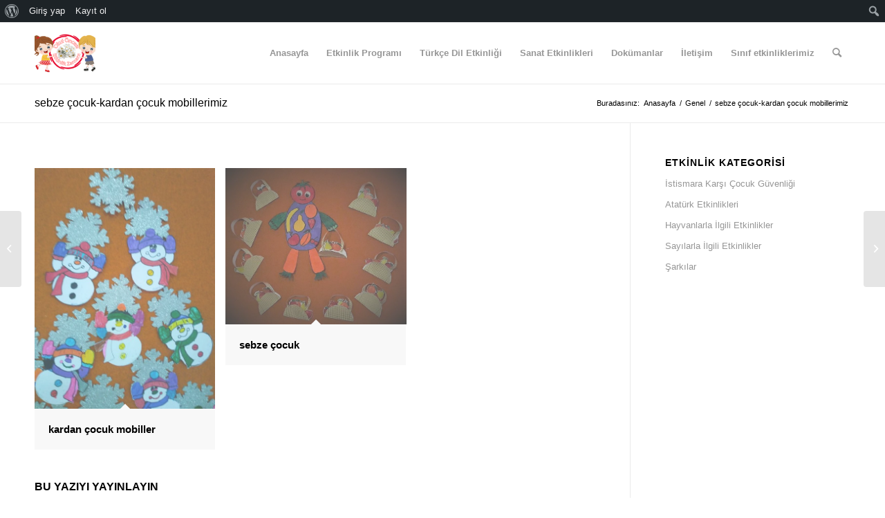

--- FILE ---
content_type: text/html; charset=UTF-8
request_url: https://www.okuloncesietkinlikzamani.com/sebze-cocuk-kardan-cocuk-mobillerimiz/
body_size: 130217
content:
<!DOCTYPE html>
<html dir="ltr" lang="tr" class="html_stretched responsive av-preloader-disabled  html_header_top html_logo_left html_main_nav_header html_menu_right html_slim html_header_sticky html_header_shrinking html_mobile_menu_phone html_header_searchicon html_content_align_center html_header_unstick_top_disabled html_header_stretch_disabled html_av-overlay-side html_av-overlay-side-classic html_av-submenu-noclone html_entry_id_7437 html_av_admin_bar_active av-cookies-no-cookie-consent av-no-preview av-default-lightbox html_text_menu_active av-mobile-menu-switch-default">
<head>
<meta charset="UTF-8" />
<meta name="robots" content="index, follow" />


<!-- mobile setting -->
<meta name="viewport" content="width=device-width, initial-scale=1">

<!-- Scripts/CSS and wp_head hook -->
<title>sebze çocuk-kardan çocuk mobillerimiz | Okul Öncesi Etkinlik Zamanı</title>

		<!-- All in One SEO 4.9.3 - aioseo.com -->
	<meta name="robots" content="max-image-preview:large" />
	<meta name="author" content="serap"/>
	<link rel="canonical" href="https://www.okuloncesietkinlikzamani.com/sebze-cocuk-kardan-cocuk-mobillerimiz/" />
	<meta name="generator" content="All in One SEO (AIOSEO) 4.9.3" />
		<script type="application/ld+json" class="aioseo-schema">
			{"@context":"https:\/\/schema.org","@graph":[{"@type":"Article","@id":"https:\/\/www.okuloncesietkinlikzamani.com\/sebze-cocuk-kardan-cocuk-mobillerimiz\/#article","name":"sebze \u00e7ocuk-kardan \u00e7ocuk mobillerimiz | Okul \u00d6ncesi Etkinlik Zaman\u0131","headline":"sebze \u00e7ocuk-kardan \u00e7ocuk mobillerimiz","author":{"@id":"https:\/\/www.okuloncesietkinlikzamani.com\/author\/dumandagserap\/#author"},"publisher":{"@id":"https:\/\/www.okuloncesietkinlikzamani.com\/#organization"},"datePublished":"2018-12-18T18:24:49+03:00","dateModified":"2018-12-18T18:24:49+03:00","inLanguage":"tr-TR","mainEntityOfPage":{"@id":"https:\/\/www.okuloncesietkinlikzamani.com\/sebze-cocuk-kardan-cocuk-mobillerimiz\/#webpage"},"isPartOf":{"@id":"https:\/\/www.okuloncesietkinlikzamani.com\/sebze-cocuk-kardan-cocuk-mobillerimiz\/#webpage"},"articleSection":"Genel"},{"@type":"BreadcrumbList","@id":"https:\/\/www.okuloncesietkinlikzamani.com\/sebze-cocuk-kardan-cocuk-mobillerimiz\/#breadcrumblist","itemListElement":[{"@type":"ListItem","@id":"https:\/\/www.okuloncesietkinlikzamani.com#listItem","position":1,"name":"Home","item":"https:\/\/www.okuloncesietkinlikzamani.com","nextItem":{"@type":"ListItem","@id":"https:\/\/www.okuloncesietkinlikzamani.com\/category\/genel\/#listItem","name":"Genel"}},{"@type":"ListItem","@id":"https:\/\/www.okuloncesietkinlikzamani.com\/category\/genel\/#listItem","position":2,"name":"Genel","item":"https:\/\/www.okuloncesietkinlikzamani.com\/category\/genel\/","nextItem":{"@type":"ListItem","@id":"https:\/\/www.okuloncesietkinlikzamani.com\/sebze-cocuk-kardan-cocuk-mobillerimiz\/#listItem","name":"sebze \u00e7ocuk-kardan \u00e7ocuk mobillerimiz"},"previousItem":{"@type":"ListItem","@id":"https:\/\/www.okuloncesietkinlikzamani.com#listItem","name":"Home"}},{"@type":"ListItem","@id":"https:\/\/www.okuloncesietkinlikzamani.com\/sebze-cocuk-kardan-cocuk-mobillerimiz\/#listItem","position":3,"name":"sebze \u00e7ocuk-kardan \u00e7ocuk mobillerimiz","previousItem":{"@type":"ListItem","@id":"https:\/\/www.okuloncesietkinlikzamani.com\/category\/genel\/#listItem","name":"Genel"}}]},{"@type":"Organization","@id":"https:\/\/www.okuloncesietkinlikzamani.com\/#organization","name":"Okul \u00d6ncesi Etkinlik Zaman\u0131","description":"Okul \u00d6ncesi Etkinlik Payla\u015f\u0131mlar\u0131","url":"https:\/\/www.okuloncesietkinlikzamani.com\/"},{"@type":"Person","@id":"https:\/\/www.okuloncesietkinlikzamani.com\/author\/dumandagserap\/#author","url":"https:\/\/www.okuloncesietkinlikzamani.com\/author\/dumandagserap\/","name":"serap","image":{"@type":"ImageObject","@id":"https:\/\/www.okuloncesietkinlikzamani.com\/sebze-cocuk-kardan-cocuk-mobillerimiz\/#authorImage","url":"https:\/\/www.okuloncesietkinlikzamani.com\/wp-content\/uploads\/avatars\/2\/ba16187debe83655a29b4ee4f27944f3-bpfull.jpg","width":96,"height":96,"caption":"serap"}},{"@type":"WebPage","@id":"https:\/\/www.okuloncesietkinlikzamani.com\/sebze-cocuk-kardan-cocuk-mobillerimiz\/#webpage","url":"https:\/\/www.okuloncesietkinlikzamani.com\/sebze-cocuk-kardan-cocuk-mobillerimiz\/","name":"sebze \u00e7ocuk-kardan \u00e7ocuk mobillerimiz | Okul \u00d6ncesi Etkinlik Zaman\u0131","inLanguage":"tr-TR","isPartOf":{"@id":"https:\/\/www.okuloncesietkinlikzamani.com\/#website"},"breadcrumb":{"@id":"https:\/\/www.okuloncesietkinlikzamani.com\/sebze-cocuk-kardan-cocuk-mobillerimiz\/#breadcrumblist"},"author":{"@id":"https:\/\/www.okuloncesietkinlikzamani.com\/author\/dumandagserap\/#author"},"creator":{"@id":"https:\/\/www.okuloncesietkinlikzamani.com\/author\/dumandagserap\/#author"},"datePublished":"2018-12-18T18:24:49+03:00","dateModified":"2018-12-18T18:24:49+03:00"},{"@type":"WebSite","@id":"https:\/\/www.okuloncesietkinlikzamani.com\/#website","url":"https:\/\/www.okuloncesietkinlikzamani.com\/","name":"Okul \u00d6ncesi Etkinlik Zaman\u0131","description":"Okul \u00d6ncesi Etkinlik Payla\u015f\u0131mlar\u0131","inLanguage":"tr-TR","publisher":{"@id":"https:\/\/www.okuloncesietkinlikzamani.com\/#organization"}}]}
		</script>
		<!-- All in One SEO -->

<link rel='dns-prefetch' href='//www.googletagmanager.com' />
<link rel="alternate" type="application/rss+xml" title="Okul Öncesi Etkinlik Zamanı &raquo; akışı" href="https://www.okuloncesietkinlikzamani.com/feed/" />
<link rel="alternate" type="application/rss+xml" title="Okul Öncesi Etkinlik Zamanı &raquo; yorum akışı" href="https://www.okuloncesietkinlikzamani.com/comments/feed/" />
<link rel="alternate" title="oEmbed (JSON)" type="application/json+oembed" href="https://www.okuloncesietkinlikzamani.com/wp-json/oembed/1.0/embed?url=https%3A%2F%2Fwww.okuloncesietkinlikzamani.com%2Fsebze-cocuk-kardan-cocuk-mobillerimiz%2F" />
<link rel="alternate" title="oEmbed (XML)" type="text/xml+oembed" href="https://www.okuloncesietkinlikzamani.com/wp-json/oembed/1.0/embed?url=https%3A%2F%2Fwww.okuloncesietkinlikzamani.com%2Fsebze-cocuk-kardan-cocuk-mobillerimiz%2F&#038;format=xml" />
<style id='wp-img-auto-sizes-contain-inline-css' type='text/css'>
img:is([sizes=auto i],[sizes^="auto," i]){contain-intrinsic-size:3000px 1500px}
/*# sourceURL=wp-img-auto-sizes-contain-inline-css */
</style>
<link rel='stylesheet' id='dashicons-css' href='https://www.okuloncesietkinlikzamani.com/wp-includes/css/dashicons.min.css?ver=6.9' type='text/css' media='all' />
<link rel='stylesheet' id='admin-bar-css' href='https://www.okuloncesietkinlikzamani.com/wp-includes/css/admin-bar.min.css?ver=6.9' type='text/css' media='all' />
<style id='admin-bar-inline-css' type='text/css'>

		@media screen { html { margin-top: 32px !important; } }
		@media screen and ( max-width: 782px ) { html { margin-top: 46px !important; } }
	
@media print { #wpadminbar { display:none; } }
/*# sourceURL=admin-bar-inline-css */
</style>
<style id='wp-emoji-styles-inline-css' type='text/css'>

	img.wp-smiley, img.emoji {
		display: inline !important;
		border: none !important;
		box-shadow: none !important;
		height: 1em !important;
		width: 1em !important;
		margin: 0 0.07em !important;
		vertical-align: -0.1em !important;
		background: none !important;
		padding: 0 !important;
	}
/*# sourceURL=wp-emoji-styles-inline-css */
</style>
<style id='wp-block-library-inline-css' type='text/css'>
:root{--wp-block-synced-color:#7a00df;--wp-block-synced-color--rgb:122,0,223;--wp-bound-block-color:var(--wp-block-synced-color);--wp-editor-canvas-background:#ddd;--wp-admin-theme-color:#007cba;--wp-admin-theme-color--rgb:0,124,186;--wp-admin-theme-color-darker-10:#006ba1;--wp-admin-theme-color-darker-10--rgb:0,107,160.5;--wp-admin-theme-color-darker-20:#005a87;--wp-admin-theme-color-darker-20--rgb:0,90,135;--wp-admin-border-width-focus:2px}@media (min-resolution:192dpi){:root{--wp-admin-border-width-focus:1.5px}}.wp-element-button{cursor:pointer}:root .has-very-light-gray-background-color{background-color:#eee}:root .has-very-dark-gray-background-color{background-color:#313131}:root .has-very-light-gray-color{color:#eee}:root .has-very-dark-gray-color{color:#313131}:root .has-vivid-green-cyan-to-vivid-cyan-blue-gradient-background{background:linear-gradient(135deg,#00d084,#0693e3)}:root .has-purple-crush-gradient-background{background:linear-gradient(135deg,#34e2e4,#4721fb 50%,#ab1dfe)}:root .has-hazy-dawn-gradient-background{background:linear-gradient(135deg,#faaca8,#dad0ec)}:root .has-subdued-olive-gradient-background{background:linear-gradient(135deg,#fafae1,#67a671)}:root .has-atomic-cream-gradient-background{background:linear-gradient(135deg,#fdd79a,#004a59)}:root .has-nightshade-gradient-background{background:linear-gradient(135deg,#330968,#31cdcf)}:root .has-midnight-gradient-background{background:linear-gradient(135deg,#020381,#2874fc)}:root{--wp--preset--font-size--normal:16px;--wp--preset--font-size--huge:42px}.has-regular-font-size{font-size:1em}.has-larger-font-size{font-size:2.625em}.has-normal-font-size{font-size:var(--wp--preset--font-size--normal)}.has-huge-font-size{font-size:var(--wp--preset--font-size--huge)}.has-text-align-center{text-align:center}.has-text-align-left{text-align:left}.has-text-align-right{text-align:right}.has-fit-text{white-space:nowrap!important}#end-resizable-editor-section{display:none}.aligncenter{clear:both}.items-justified-left{justify-content:flex-start}.items-justified-center{justify-content:center}.items-justified-right{justify-content:flex-end}.items-justified-space-between{justify-content:space-between}.screen-reader-text{border:0;clip-path:inset(50%);height:1px;margin:-1px;overflow:hidden;padding:0;position:absolute;width:1px;word-wrap:normal!important}.screen-reader-text:focus{background-color:#ddd;clip-path:none;color:#444;display:block;font-size:1em;height:auto;left:5px;line-height:normal;padding:15px 23px 14px;text-decoration:none;top:5px;width:auto;z-index:100000}html :where(.has-border-color){border-style:solid}html :where([style*=border-top-color]){border-top-style:solid}html :where([style*=border-right-color]){border-right-style:solid}html :where([style*=border-bottom-color]){border-bottom-style:solid}html :where([style*=border-left-color]){border-left-style:solid}html :where([style*=border-width]){border-style:solid}html :where([style*=border-top-width]){border-top-style:solid}html :where([style*=border-right-width]){border-right-style:solid}html :where([style*=border-bottom-width]){border-bottom-style:solid}html :where([style*=border-left-width]){border-left-style:solid}html :where(img[class*=wp-image-]){height:auto;max-width:100%}:where(figure){margin:0 0 1em}html :where(.is-position-sticky){--wp-admin--admin-bar--position-offset:var(--wp-admin--admin-bar--height,0px)}@media screen and (max-width:600px){html :where(.is-position-sticky){--wp-admin--admin-bar--position-offset:0px}}

/*# sourceURL=wp-block-library-inline-css */
</style><style id='global-styles-inline-css' type='text/css'>
:root{--wp--preset--aspect-ratio--square: 1;--wp--preset--aspect-ratio--4-3: 4/3;--wp--preset--aspect-ratio--3-4: 3/4;--wp--preset--aspect-ratio--3-2: 3/2;--wp--preset--aspect-ratio--2-3: 2/3;--wp--preset--aspect-ratio--16-9: 16/9;--wp--preset--aspect-ratio--9-16: 9/16;--wp--preset--color--black: #000000;--wp--preset--color--cyan-bluish-gray: #abb8c3;--wp--preset--color--white: #ffffff;--wp--preset--color--pale-pink: #f78da7;--wp--preset--color--vivid-red: #cf2e2e;--wp--preset--color--luminous-vivid-orange: #ff6900;--wp--preset--color--luminous-vivid-amber: #fcb900;--wp--preset--color--light-green-cyan: #7bdcb5;--wp--preset--color--vivid-green-cyan: #00d084;--wp--preset--color--pale-cyan-blue: #8ed1fc;--wp--preset--color--vivid-cyan-blue: #0693e3;--wp--preset--color--vivid-purple: #9b51e0;--wp--preset--color--metallic-red: #b02b2c;--wp--preset--color--maximum-yellow-red: #edae44;--wp--preset--color--yellow-sun: #eeee22;--wp--preset--color--palm-leaf: #83a846;--wp--preset--color--aero: #7bb0e7;--wp--preset--color--old-lavender: #745f7e;--wp--preset--color--steel-teal: #5f8789;--wp--preset--color--raspberry-pink: #d65799;--wp--preset--color--medium-turquoise: #4ecac2;--wp--preset--gradient--vivid-cyan-blue-to-vivid-purple: linear-gradient(135deg,rgb(6,147,227) 0%,rgb(155,81,224) 100%);--wp--preset--gradient--light-green-cyan-to-vivid-green-cyan: linear-gradient(135deg,rgb(122,220,180) 0%,rgb(0,208,130) 100%);--wp--preset--gradient--luminous-vivid-amber-to-luminous-vivid-orange: linear-gradient(135deg,rgb(252,185,0) 0%,rgb(255,105,0) 100%);--wp--preset--gradient--luminous-vivid-orange-to-vivid-red: linear-gradient(135deg,rgb(255,105,0) 0%,rgb(207,46,46) 100%);--wp--preset--gradient--very-light-gray-to-cyan-bluish-gray: linear-gradient(135deg,rgb(238,238,238) 0%,rgb(169,184,195) 100%);--wp--preset--gradient--cool-to-warm-spectrum: linear-gradient(135deg,rgb(74,234,220) 0%,rgb(151,120,209) 20%,rgb(207,42,186) 40%,rgb(238,44,130) 60%,rgb(251,105,98) 80%,rgb(254,248,76) 100%);--wp--preset--gradient--blush-light-purple: linear-gradient(135deg,rgb(255,206,236) 0%,rgb(152,150,240) 100%);--wp--preset--gradient--blush-bordeaux: linear-gradient(135deg,rgb(254,205,165) 0%,rgb(254,45,45) 50%,rgb(107,0,62) 100%);--wp--preset--gradient--luminous-dusk: linear-gradient(135deg,rgb(255,203,112) 0%,rgb(199,81,192) 50%,rgb(65,88,208) 100%);--wp--preset--gradient--pale-ocean: linear-gradient(135deg,rgb(255,245,203) 0%,rgb(182,227,212) 50%,rgb(51,167,181) 100%);--wp--preset--gradient--electric-grass: linear-gradient(135deg,rgb(202,248,128) 0%,rgb(113,206,126) 100%);--wp--preset--gradient--midnight: linear-gradient(135deg,rgb(2,3,129) 0%,rgb(40,116,252) 100%);--wp--preset--font-size--small: 1rem;--wp--preset--font-size--medium: 1.125rem;--wp--preset--font-size--large: 1.75rem;--wp--preset--font-size--x-large: clamp(1.75rem, 3vw, 2.25rem);--wp--preset--spacing--20: 0.44rem;--wp--preset--spacing--30: 0.67rem;--wp--preset--spacing--40: 1rem;--wp--preset--spacing--50: 1.5rem;--wp--preset--spacing--60: 2.25rem;--wp--preset--spacing--70: 3.38rem;--wp--preset--spacing--80: 5.06rem;--wp--preset--shadow--natural: 6px 6px 9px rgba(0, 0, 0, 0.2);--wp--preset--shadow--deep: 12px 12px 50px rgba(0, 0, 0, 0.4);--wp--preset--shadow--sharp: 6px 6px 0px rgba(0, 0, 0, 0.2);--wp--preset--shadow--outlined: 6px 6px 0px -3px rgb(255, 255, 255), 6px 6px rgb(0, 0, 0);--wp--preset--shadow--crisp: 6px 6px 0px rgb(0, 0, 0);}:root { --wp--style--global--content-size: 800px;--wp--style--global--wide-size: 1130px; }:where(body) { margin: 0; }.wp-site-blocks > .alignleft { float: left; margin-right: 2em; }.wp-site-blocks > .alignright { float: right; margin-left: 2em; }.wp-site-blocks > .aligncenter { justify-content: center; margin-left: auto; margin-right: auto; }:where(.is-layout-flex){gap: 0.5em;}:where(.is-layout-grid){gap: 0.5em;}.is-layout-flow > .alignleft{float: left;margin-inline-start: 0;margin-inline-end: 2em;}.is-layout-flow > .alignright{float: right;margin-inline-start: 2em;margin-inline-end: 0;}.is-layout-flow > .aligncenter{margin-left: auto !important;margin-right: auto !important;}.is-layout-constrained > .alignleft{float: left;margin-inline-start: 0;margin-inline-end: 2em;}.is-layout-constrained > .alignright{float: right;margin-inline-start: 2em;margin-inline-end: 0;}.is-layout-constrained > .aligncenter{margin-left: auto !important;margin-right: auto !important;}.is-layout-constrained > :where(:not(.alignleft):not(.alignright):not(.alignfull)){max-width: var(--wp--style--global--content-size);margin-left: auto !important;margin-right: auto !important;}.is-layout-constrained > .alignwide{max-width: var(--wp--style--global--wide-size);}body .is-layout-flex{display: flex;}.is-layout-flex{flex-wrap: wrap;align-items: center;}.is-layout-flex > :is(*, div){margin: 0;}body .is-layout-grid{display: grid;}.is-layout-grid > :is(*, div){margin: 0;}body{padding-top: 0px;padding-right: 0px;padding-bottom: 0px;padding-left: 0px;}a:where(:not(.wp-element-button)){text-decoration: underline;}:root :where(.wp-element-button, .wp-block-button__link){background-color: #32373c;border-width: 0;color: #fff;font-family: inherit;font-size: inherit;font-style: inherit;font-weight: inherit;letter-spacing: inherit;line-height: inherit;padding-top: calc(0.667em + 2px);padding-right: calc(1.333em + 2px);padding-bottom: calc(0.667em + 2px);padding-left: calc(1.333em + 2px);text-decoration: none;text-transform: inherit;}.has-black-color{color: var(--wp--preset--color--black) !important;}.has-cyan-bluish-gray-color{color: var(--wp--preset--color--cyan-bluish-gray) !important;}.has-white-color{color: var(--wp--preset--color--white) !important;}.has-pale-pink-color{color: var(--wp--preset--color--pale-pink) !important;}.has-vivid-red-color{color: var(--wp--preset--color--vivid-red) !important;}.has-luminous-vivid-orange-color{color: var(--wp--preset--color--luminous-vivid-orange) !important;}.has-luminous-vivid-amber-color{color: var(--wp--preset--color--luminous-vivid-amber) !important;}.has-light-green-cyan-color{color: var(--wp--preset--color--light-green-cyan) !important;}.has-vivid-green-cyan-color{color: var(--wp--preset--color--vivid-green-cyan) !important;}.has-pale-cyan-blue-color{color: var(--wp--preset--color--pale-cyan-blue) !important;}.has-vivid-cyan-blue-color{color: var(--wp--preset--color--vivid-cyan-blue) !important;}.has-vivid-purple-color{color: var(--wp--preset--color--vivid-purple) !important;}.has-metallic-red-color{color: var(--wp--preset--color--metallic-red) !important;}.has-maximum-yellow-red-color{color: var(--wp--preset--color--maximum-yellow-red) !important;}.has-yellow-sun-color{color: var(--wp--preset--color--yellow-sun) !important;}.has-palm-leaf-color{color: var(--wp--preset--color--palm-leaf) !important;}.has-aero-color{color: var(--wp--preset--color--aero) !important;}.has-old-lavender-color{color: var(--wp--preset--color--old-lavender) !important;}.has-steel-teal-color{color: var(--wp--preset--color--steel-teal) !important;}.has-raspberry-pink-color{color: var(--wp--preset--color--raspberry-pink) !important;}.has-medium-turquoise-color{color: var(--wp--preset--color--medium-turquoise) !important;}.has-black-background-color{background-color: var(--wp--preset--color--black) !important;}.has-cyan-bluish-gray-background-color{background-color: var(--wp--preset--color--cyan-bluish-gray) !important;}.has-white-background-color{background-color: var(--wp--preset--color--white) !important;}.has-pale-pink-background-color{background-color: var(--wp--preset--color--pale-pink) !important;}.has-vivid-red-background-color{background-color: var(--wp--preset--color--vivid-red) !important;}.has-luminous-vivid-orange-background-color{background-color: var(--wp--preset--color--luminous-vivid-orange) !important;}.has-luminous-vivid-amber-background-color{background-color: var(--wp--preset--color--luminous-vivid-amber) !important;}.has-light-green-cyan-background-color{background-color: var(--wp--preset--color--light-green-cyan) !important;}.has-vivid-green-cyan-background-color{background-color: var(--wp--preset--color--vivid-green-cyan) !important;}.has-pale-cyan-blue-background-color{background-color: var(--wp--preset--color--pale-cyan-blue) !important;}.has-vivid-cyan-blue-background-color{background-color: var(--wp--preset--color--vivid-cyan-blue) !important;}.has-vivid-purple-background-color{background-color: var(--wp--preset--color--vivid-purple) !important;}.has-metallic-red-background-color{background-color: var(--wp--preset--color--metallic-red) !important;}.has-maximum-yellow-red-background-color{background-color: var(--wp--preset--color--maximum-yellow-red) !important;}.has-yellow-sun-background-color{background-color: var(--wp--preset--color--yellow-sun) !important;}.has-palm-leaf-background-color{background-color: var(--wp--preset--color--palm-leaf) !important;}.has-aero-background-color{background-color: var(--wp--preset--color--aero) !important;}.has-old-lavender-background-color{background-color: var(--wp--preset--color--old-lavender) !important;}.has-steel-teal-background-color{background-color: var(--wp--preset--color--steel-teal) !important;}.has-raspberry-pink-background-color{background-color: var(--wp--preset--color--raspberry-pink) !important;}.has-medium-turquoise-background-color{background-color: var(--wp--preset--color--medium-turquoise) !important;}.has-black-border-color{border-color: var(--wp--preset--color--black) !important;}.has-cyan-bluish-gray-border-color{border-color: var(--wp--preset--color--cyan-bluish-gray) !important;}.has-white-border-color{border-color: var(--wp--preset--color--white) !important;}.has-pale-pink-border-color{border-color: var(--wp--preset--color--pale-pink) !important;}.has-vivid-red-border-color{border-color: var(--wp--preset--color--vivid-red) !important;}.has-luminous-vivid-orange-border-color{border-color: var(--wp--preset--color--luminous-vivid-orange) !important;}.has-luminous-vivid-amber-border-color{border-color: var(--wp--preset--color--luminous-vivid-amber) !important;}.has-light-green-cyan-border-color{border-color: var(--wp--preset--color--light-green-cyan) !important;}.has-vivid-green-cyan-border-color{border-color: var(--wp--preset--color--vivid-green-cyan) !important;}.has-pale-cyan-blue-border-color{border-color: var(--wp--preset--color--pale-cyan-blue) !important;}.has-vivid-cyan-blue-border-color{border-color: var(--wp--preset--color--vivid-cyan-blue) !important;}.has-vivid-purple-border-color{border-color: var(--wp--preset--color--vivid-purple) !important;}.has-metallic-red-border-color{border-color: var(--wp--preset--color--metallic-red) !important;}.has-maximum-yellow-red-border-color{border-color: var(--wp--preset--color--maximum-yellow-red) !important;}.has-yellow-sun-border-color{border-color: var(--wp--preset--color--yellow-sun) !important;}.has-palm-leaf-border-color{border-color: var(--wp--preset--color--palm-leaf) !important;}.has-aero-border-color{border-color: var(--wp--preset--color--aero) !important;}.has-old-lavender-border-color{border-color: var(--wp--preset--color--old-lavender) !important;}.has-steel-teal-border-color{border-color: var(--wp--preset--color--steel-teal) !important;}.has-raspberry-pink-border-color{border-color: var(--wp--preset--color--raspberry-pink) !important;}.has-medium-turquoise-border-color{border-color: var(--wp--preset--color--medium-turquoise) !important;}.has-vivid-cyan-blue-to-vivid-purple-gradient-background{background: var(--wp--preset--gradient--vivid-cyan-blue-to-vivid-purple) !important;}.has-light-green-cyan-to-vivid-green-cyan-gradient-background{background: var(--wp--preset--gradient--light-green-cyan-to-vivid-green-cyan) !important;}.has-luminous-vivid-amber-to-luminous-vivid-orange-gradient-background{background: var(--wp--preset--gradient--luminous-vivid-amber-to-luminous-vivid-orange) !important;}.has-luminous-vivid-orange-to-vivid-red-gradient-background{background: var(--wp--preset--gradient--luminous-vivid-orange-to-vivid-red) !important;}.has-very-light-gray-to-cyan-bluish-gray-gradient-background{background: var(--wp--preset--gradient--very-light-gray-to-cyan-bluish-gray) !important;}.has-cool-to-warm-spectrum-gradient-background{background: var(--wp--preset--gradient--cool-to-warm-spectrum) !important;}.has-blush-light-purple-gradient-background{background: var(--wp--preset--gradient--blush-light-purple) !important;}.has-blush-bordeaux-gradient-background{background: var(--wp--preset--gradient--blush-bordeaux) !important;}.has-luminous-dusk-gradient-background{background: var(--wp--preset--gradient--luminous-dusk) !important;}.has-pale-ocean-gradient-background{background: var(--wp--preset--gradient--pale-ocean) !important;}.has-electric-grass-gradient-background{background: var(--wp--preset--gradient--electric-grass) !important;}.has-midnight-gradient-background{background: var(--wp--preset--gradient--midnight) !important;}.has-small-font-size{font-size: var(--wp--preset--font-size--small) !important;}.has-medium-font-size{font-size: var(--wp--preset--font-size--medium) !important;}.has-large-font-size{font-size: var(--wp--preset--font-size--large) !important;}.has-x-large-font-size{font-size: var(--wp--preset--font-size--x-large) !important;}
/*# sourceURL=global-styles-inline-css */
</style>

<link rel='stylesheet' id='bp-admin-bar-css' href='https://www.okuloncesietkinlikzamani.com/wp-content/plugins/buddypress/bp-core/css/admin-bar.min.css?ver=14.4.0' type='text/css' media='all' />
<link rel='stylesheet' id='avia-merged-styles-css' href='https://www.okuloncesietkinlikzamani.com/wp-content/uploads/dynamic_avia/avia-merged-styles-dd779e5cbe11f330d519d9697bd69fcd---656cebaedf52d.css' type='text/css' media='all' />
<link rel='stylesheet' id='avia-single-post-7437-css' href='https://www.okuloncesietkinlikzamani.com/wp-content/uploads/dynamic_avia/avia_posts_css/post-7437.css?ver=ver-1701716050' type='text/css' media='all' />
<script type="text/javascript" src="https://www.okuloncesietkinlikzamani.com/wp-includes/js/jquery/jquery.min.js?ver=3.7.1" id="jquery-core-js"></script>
<script type="text/javascript" src="https://www.okuloncesietkinlikzamani.com/wp-includes/js/jquery/jquery-migrate.min.js?ver=3.4.1" id="jquery-migrate-js"></script>
<script type="text/javascript" id="gtmkit-js-before" data-cfasync="false" data-nowprocket="" data-cookieconsent="ignore">
/* <![CDATA[ */
		window.gtmkit_settings = {"datalayer_name":"dataLayer","console_log":false};
		window.gtmkit_data = {};
		window.dataLayer = window.dataLayer || [];
				
//# sourceURL=gtmkit-js-before
/* ]]> */
</script>
<script type="text/javascript" id="gtmkit-datalayer-js-before" data-cfasync="false" data-nowprocket="" data-cookieconsent="ignore">
/* <![CDATA[ */
const gtmkit_dataLayer_content = {"pagePostType":"post","pageType":"post","pageCategory":["genel"],"postTitle":"sebze \u00e7ocuk-kardan \u00e7ocuk mobillerimiz","postId":7437,"postDate":"2018-12-18","authorName":"serap","authorId":2};
dataLayer.push( gtmkit_dataLayer_content );

//# sourceURL=gtmkit-datalayer-js-before
/* ]]> */
</script>
<script type="text/javascript" id="gtmkit-container-js-after" data-cfasync="false" data-nowprocket="" data-cookieconsent="ignore">
/* <![CDATA[ */
/* Google Tag Manager */
(function(w,d,s,l,i){w[l]=w[l]||[];w[l].push({'gtm.start':
new Date().getTime(),event:'gtm.js'});var f=d.getElementsByTagName(s)[0],
j=d.createElement(s),dl=l!='dataLayer'?'&l='+l:'';j.async=true;j.src=
'https://www.googletagmanager.com/gtm.js?id='+i+dl;f.parentNode.insertBefore(j,f);
})(window,document,'script','dataLayer','G-CPZ89WY6GR, GT-NGBPC63');
/* End Google Tag Manager */

//# sourceURL=gtmkit-container-js-after
/* ]]> */
</script>

<!-- Google Analytics snippet added by Site Kit -->
<script type="text/javascript" src="https://www.googletagmanager.com/gtag/js?id=UA-75008846-1" id="google_gtagjs-js" async></script>
<script type="text/javascript" id="google_gtagjs-js-after">
/* <![CDATA[ */
window.dataLayer = window.dataLayer || [];function gtag(){dataLayer.push(arguments);}
gtag('set', 'linker', {"domains":["www.okuloncesietkinlikzamani.com"]} );
gtag("js", new Date());
gtag("set", "developer_id.dZTNiMT", true);
gtag("config", "UA-75008846-1", {"anonymize_ip":true});
gtag("config", "GT-NGBPC63");
//# sourceURL=google_gtagjs-js-after
/* ]]> */
</script>

<!-- End Google Analytics snippet added by Site Kit -->
<script type="text/javascript" src="https://www.okuloncesietkinlikzamani.com/wp-content/uploads/dynamic_avia/avia-head-scripts-7ad3d58092a32d4b0bebec4b48182fcd---656cebaf08e63.js" id="avia-head-scripts-js"></script>
<link rel="https://api.w.org/" href="https://www.okuloncesietkinlikzamani.com/wp-json/" /><link rel="alternate" title="JSON" type="application/json" href="https://www.okuloncesietkinlikzamani.com/wp-json/wp/v2/posts/7437" /><link rel="EditURI" type="application/rsd+xml" title="RSD" href="https://www.okuloncesietkinlikzamani.com/xmlrpc.php?rsd" />
<meta name="generator" content="WordPress 6.9" />
<link rel='shortlink' href='https://www.okuloncesietkinlikzamani.com/?p=7437' />

	<script type="text/javascript">var ajaxurl = 'https://www.okuloncesietkinlikzamani.com/wp-admin/admin-ajax.php';</script>

<meta name="generator" content="Site Kit by Google 1.116.0" /><link rel="profile" href="http://gmpg.org/xfn/11" />
<link rel="alternate" type="application/rss+xml" title="Okul Öncesi Etkinlik Zamanı RSS2 Feed" href="https://www.okuloncesietkinlikzamani.com/feed/" />
<link rel="pingback" href="https://www.okuloncesietkinlikzamani.com/xmlrpc.php" />
<!--[if lt IE 9]><script src="https://www.okuloncesietkinlikzamani.com/wp-content/themes/enfold/js/html5shiv.js"></script><![endif]-->
<link rel="icon" href="https://www.okuloncesietkinlikzamani.com/wp-content/uploads/2016/04/logo-e1461182275719.png" type="image/png">

<!-- To speed up the rendering and to display the site as fast as possible to the user we include some styles and scripts for above the fold content inline -->
<script type="text/javascript">'use strict';var avia_is_mobile=!1;if(/Android|webOS|iPhone|iPad|iPod|BlackBerry|IEMobile|Opera Mini/i.test(navigator.userAgent)&&'ontouchstart' in document.documentElement){avia_is_mobile=!0;document.documentElement.className+=' avia_mobile '}
else{document.documentElement.className+=' avia_desktop '};document.documentElement.className+=' js_active ';(function(){var e=['-webkit-','-moz-','-ms-',''],n='',o=!1,a=!1;for(var t in e){if(e[t]+'transform' in document.documentElement.style){o=!0;n=e[t]+'transform'};if(e[t]+'perspective' in document.documentElement.style){a=!0}};if(o){document.documentElement.className+=' avia_transform '};if(a){document.documentElement.className+=' avia_transform3d '};if(typeof document.getElementsByClassName=='function'&&typeof document.documentElement.getBoundingClientRect=='function'&&avia_is_mobile==!1){if(n&&window.innerHeight>0){setTimeout(function(){var e=0,o={},a=0,t=document.getElementsByClassName('av-parallax'),i=window.pageYOffset||document.documentElement.scrollTop;for(e=0;e<t.length;e++){t[e].style.top='0px';o=t[e].getBoundingClientRect();a=Math.ceil((window.innerHeight+i-o.top)*0.3);t[e].style[n]='translate(0px, '+a+'px)';t[e].style.top='auto';t[e].className+=' enabled-parallax '}},50)}}})();</script><link rel="icon" href="https://www.okuloncesietkinlikzamani.com/wp-content/uploads/2016/04/cropped-logo-32x32.png" sizes="32x32" />
<link rel="icon" href="https://www.okuloncesietkinlikzamani.com/wp-content/uploads/2016/04/cropped-logo-192x192.png" sizes="192x192" />
<link rel="apple-touch-icon" href="https://www.okuloncesietkinlikzamani.com/wp-content/uploads/2016/04/cropped-logo-180x180.png" />
<meta name="msapplication-TileImage" content="https://www.okuloncesietkinlikzamani.com/wp-content/uploads/2016/04/cropped-logo-270x270.png" />
<style type="text/css">
		@font-face {font-family: 'entypo-fontello'; font-weight: normal; font-style: normal; font-display: auto;
		src: url('https://www.okuloncesietkinlikzamani.com/wp-content/themes/enfold/config-templatebuilder/avia-template-builder/assets/fonts/entypo-fontello.woff2') format('woff2'),
		url('https://www.okuloncesietkinlikzamani.com/wp-content/themes/enfold/config-templatebuilder/avia-template-builder/assets/fonts/entypo-fontello.woff') format('woff'),
		url('https://www.okuloncesietkinlikzamani.com/wp-content/themes/enfold/config-templatebuilder/avia-template-builder/assets/fonts/entypo-fontello.ttf') format('truetype'),
		url('https://www.okuloncesietkinlikzamani.com/wp-content/themes/enfold/config-templatebuilder/avia-template-builder/assets/fonts/entypo-fontello.svg#entypo-fontello') format('svg'),
		url('https://www.okuloncesietkinlikzamani.com/wp-content/themes/enfold/config-templatebuilder/avia-template-builder/assets/fonts/entypo-fontello.eot'),
		url('https://www.okuloncesietkinlikzamani.com/wp-content/themes/enfold/config-templatebuilder/avia-template-builder/assets/fonts/entypo-fontello.eot?#iefix') format('embedded-opentype');
		} #top .avia-font-entypo-fontello, body .avia-font-entypo-fontello, html body [data-av_iconfont='entypo-fontello']:before{ font-family: 'entypo-fontello'; }
		</style>

<!--
Debugging Info for Theme support: 

Theme: Enfold
Version: 5.6.8
Installed: enfold
AviaFramework Version: 5.6
AviaBuilder Version: 5.3
aviaElementManager Version: 1.0.1
ML:512-PU:46-PLA:7
WP:6.9
Compress: CSS:all theme files - JS:all theme files
Updates: disabled
PLAu:6
-->
<link rel='stylesheet' id='aioseo/css/css/Button.2bf1deff.css-css' href='https://www.okuloncesietkinlikzamani.com/wp-content/plugins/all-in-one-seo-pack/dist/Lite/assets/css/Button.2bf1deff.css?ver=4.9.3' type='text/css' media='all' />
<link rel='stylesheet' id='aioseo/css/css/Tabs.efb9a8da.css-css' href='https://www.okuloncesietkinlikzamani.com/wp-content/plugins/all-in-one-seo-pack/dist/Lite/assets/css/Tabs.efb9a8da.css?ver=4.9.3' type='text/css' media='all' />
<link rel='stylesheet' id='aioseo/css/css/Index.98ff9b0b.css-css' href='https://www.okuloncesietkinlikzamani.com/wp-content/plugins/all-in-one-seo-pack/dist/Lite/assets/css/Index.98ff9b0b.css?ver=4.9.3' type='text/css' media='all' />
<link rel='stylesheet' id='aioseo/css/css/FacebookPreview.a19706d8.css-css' href='https://www.okuloncesietkinlikzamani.com/wp-content/plugins/all-in-one-seo-pack/dist/Lite/assets/css/FacebookPreview.a19706d8.css?ver=4.9.3' type='text/css' media='all' />
<link rel='stylesheet' id='aioseo/css/css/GoogleSearchPreview.49ea6dbd.css-css' href='https://www.okuloncesietkinlikzamani.com/wp-content/plugins/all-in-one-seo-pack/dist/Lite/assets/css/GoogleSearchPreview.49ea6dbd.css?ver=4.9.3' type='text/css' media='all' />
<link rel='stylesheet' id='aioseo/css/css/Index.74bb20a6.css-css' href='https://www.okuloncesietkinlikzamani.com/wp-content/plugins/all-in-one-seo-pack/dist/Lite/assets/css/Index.74bb20a6.css?ver=4.9.3' type='text/css' media='all' />
<link rel='stylesheet' id='aioseo/css/css/TwitterPreview.171ce642.css-css' href='https://www.okuloncesietkinlikzamani.com/wp-content/plugins/all-in-one-seo-pack/dist/Lite/assets/css/TwitterPreview.171ce642.css?ver=4.9.3' type='text/css' media='all' />
<link rel='stylesheet' id='aioseo/css/css/ProBadge.6500bcec.css-css' href='https://www.okuloncesietkinlikzamani.com/wp-content/plugins/all-in-one-seo-pack/dist/Lite/assets/css/ProBadge.6500bcec.css?ver=4.9.3' type='text/css' media='all' />
<link rel='stylesheet' id='aioseo/css/css/seo-preview.900b96de.css-css' href='https://www.okuloncesietkinlikzamani.com/wp-content/plugins/all-in-one-seo-pack/dist/Lite/assets/css/seo-preview.900b96de.css?ver=4.9.3' type='text/css' media='all' />
<link rel='stylesheet' id='aioseo/css/css/app.8d402f56.css-css' href='https://www.okuloncesietkinlikzamani.com/wp-content/plugins/all-in-one-seo-pack/dist/Lite/assets/css/app.8d402f56.css?ver=4.9.3' type='text/css' media='all' />
</head>

<body id="top" class="bp-legacy wp-singular post-template-default single single-post postid-7437 single-format-standard admin-bar no-customize-support wp-theme-enfold stretched rtl_columns av-curtain-numeric avia-responsive-images-support" itemscope="itemscope" itemtype="https://schema.org/WebPage" >

			<div id="wpadminbar" class="nojq nojs">
						<div class="quicklinks" id="wp-toolbar" role="navigation" aria-label="Araç çubuğu">
				<ul role='menu' id='wp-admin-bar-root-default' class="ab-top-menu"><li role='group' id='wp-admin-bar-wp-logo' class="menupop"><div class="ab-item ab-empty-item" tabindex="0" role="menuitem" aria-expanded="false"><span class="ab-icon" aria-hidden="true"></span><span class="screen-reader-text">WordPress hakkında</span></div><div class="ab-sub-wrapper"><ul role='menu' id='wp-admin-bar-wp-logo-external' class="ab-sub-secondary ab-submenu"><li role='group' id='wp-admin-bar-wporg'><a class='ab-item' role="menuitem" href='https://tr.wordpress.org/'>WordPress.org</a></li><li role='group' id='wp-admin-bar-documentation'><a class='ab-item' role="menuitem" href='https://wordpress.org/documentation/'>Belgeler</a></li><li role='group' id='wp-admin-bar-learn'><a class='ab-item' role="menuitem" href='https://learn.wordpress.org/'>WordPress öğrenin</a></li><li role='group' id='wp-admin-bar-support-forums'><a class='ab-item' role="menuitem" href='https://wordpress.org/support/forums/'>Destek</a></li><li role='group' id='wp-admin-bar-feedback'><a class='ab-item' role="menuitem" href='https://wordpress.org/support/forum/requests-and-feedback'>Geri bildirim</a></li></ul></div></li><li role='group' id='wp-admin-bar-bp-login'><a class='ab-item' role="menuitem" href='https://www.okuloncesietkinlikzamani.com/wp-login.php?redirect_to=https%3A%2F%2Fwww.okuloncesietkinlikzamani.com%2Fsebze-cocuk-kardan-cocuk-mobillerimiz%2F'>Giriş yap</a></li><li role='group' id='wp-admin-bar-bp-register'><a class='ab-item' role="menuitem" href='https://www.okuloncesietkinlikzamani.com/kayit-ol/'>Kayıt ol</a></li></ul><ul role='menu' id='wp-admin-bar-top-secondary' class="ab-top-secondary ab-top-menu"><li role='group' id='wp-admin-bar-search' class="admin-bar-search"><div class="ab-item ab-empty-item" tabindex="-1" role="menuitem"><form action="https://www.okuloncesietkinlikzamani.com/" method="get" id="adminbarsearch"><input class="adminbar-input" name="s" id="adminbar-search" type="text" value="" maxlength="150" /><label for="adminbar-search" class="screen-reader-text">Ara</label><input type="submit" class="adminbar-button" value="Ara" /></form></div></li></ul>			</div>
		</div>

		<noscript><iframe src="https://www.googletagmanager.com/ns.html?id=G-CPZ89WY6GR, GT-NGBPC63" height="0" width="0" style="display:none;visibility:hidden"></iframe></noscript>
	<div id='wrap_all'>

	
<header id='header' class='all_colors header_color light_bg_color  av_header_top av_logo_left av_main_nav_header av_menu_right av_slim av_header_sticky av_header_shrinking av_header_stretch_disabled av_mobile_menu_phone av_header_searchicon av_header_unstick_top_disabled av_bottom_nav_disabled  av_header_border_disabled' data-av_shrink_factor='50' role="banner" itemscope="itemscope" itemtype="https://schema.org/WPHeader" >

		<div  id='header_main' class='container_wrap container_wrap_logo'>

        <div class='container av-logo-container'><div class='inner-container'><span class='logo avia-standard-logo'><a href='https://www.okuloncesietkinlikzamani.com/' class='' aria-label='Okul Öncesi Etkinlik Zamanı' ><img src="https://www.okuloncesietkinlikzamani.com/wp-content/uploads/2016/04/cropped-logo-300x300.png" height="100" width="300" alt='Okul Öncesi Etkinlik Zamanı' title='' /></a></span><nav class='main_menu' data-selectname='Sayfa seçiniz'  role="navigation" itemscope="itemscope" itemtype="https://schema.org/SiteNavigationElement" ><div class="avia-menu av-main-nav-wrap"><ul role="menu" class="menu av-main-nav" id="avia-menu"><li role="menuitem" id="menu-item-80" class="menu-item menu-item-type-post_type menu-item-object-page menu-item-home menu-item-top-level menu-item-top-level-1"><a href="https://www.okuloncesietkinlikzamani.com/" itemprop="url" tabindex="0"><span class="avia-bullet"></span><span class="avia-menu-text">Anasayfa</span><span class="avia-menu-fx"><span class="avia-arrow-wrap"><span class="avia-arrow"></span></span></span></a></li>
<li role="menuitem" id="menu-item-79" class="menu-item menu-item-type-post_type menu-item-object-page menu-item-has-children menu-item-top-level menu-item-top-level-2"><a href="https://www.okuloncesietkinlikzamani.com/etkinlik-programi/" itemprop="url" tabindex="0"><span class="avia-bullet"></span><span class="avia-menu-text">Etkinlik Programı</span><span class="avia-menu-fx"><span class="avia-arrow-wrap"><span class="avia-arrow"></span></span></span></a>


<ul class="sub-menu">
	<li role="menuitem" id="menu-item-102" class="menu-item menu-item-type-post_type menu-item-object-page menu-item-has-children"><a href="https://www.okuloncesietkinlikzamani.com/etkinlik-programi/aylik-etkinlikler/" itemprop="url" tabindex="0"><span class="avia-bullet"></span><span class="avia-menu-text">Aylık Etkinlikler</span></a>
	<ul class="sub-menu">
		<li role="menuitem" id="menu-item-3660" class="menu-item menu-item-type-post_type menu-item-object-page"><a href="https://www.okuloncesietkinlikzamani.com/etkinlik-programi/aylik-etkinlikler/eylul/" itemprop="url" tabindex="0"><span class="avia-bullet"></span><span class="avia-menu-text">Eylül</span></a></li>
		<li role="menuitem" id="menu-item-3687" class="menu-item menu-item-type-post_type menu-item-object-page"><a href="https://www.okuloncesietkinlikzamani.com/etkinlik-programi/aylik-etkinlikler/ekim/" itemprop="url" tabindex="0"><span class="avia-bullet"></span><span class="avia-menu-text">Ekim</span></a></li>
		<li role="menuitem" id="menu-item-3701" class="menu-item menu-item-type-post_type menu-item-object-page"><a href="https://www.okuloncesietkinlikzamani.com/etkinlik-programi/aylik-etkinlikler/kasim/" itemprop="url" tabindex="0"><span class="avia-bullet"></span><span class="avia-menu-text">Kasım</span></a></li>
		<li role="menuitem" id="menu-item-3729" class="menu-item menu-item-type-post_type menu-item-object-page"><a href="https://www.okuloncesietkinlikzamani.com/etkinlik-programi/aylik-etkinlikler/aralik/" itemprop="url" tabindex="0"><span class="avia-bullet"></span><span class="avia-menu-text">Aralık</span></a></li>
		<li role="menuitem" id="menu-item-3784" class="menu-item menu-item-type-post_type menu-item-object-page"><a href="https://www.okuloncesietkinlikzamani.com/etkinlik-programi/aylik-etkinlikler/ocak/" itemprop="url" tabindex="0"><span class="avia-bullet"></span><span class="avia-menu-text">Ocak</span></a></li>
		<li role="menuitem" id="menu-item-3841" class="menu-item menu-item-type-post_type menu-item-object-page"><a href="https://www.okuloncesietkinlikzamani.com/etkinlik-programi/aylik-etkinlikler/subat/" itemprop="url" tabindex="0"><span class="avia-bullet"></span><span class="avia-menu-text">Şubat</span></a></li>
		<li role="menuitem" id="menu-item-3842" class="menu-item menu-item-type-post_type menu-item-object-page"><a href="https://www.okuloncesietkinlikzamani.com/etkinlik-programi/aylik-etkinlikler/mart/" itemprop="url" tabindex="0"><span class="avia-bullet"></span><span class="avia-menu-text">Mart</span></a></li>
		<li role="menuitem" id="menu-item-3845" class="menu-item menu-item-type-post_type menu-item-object-page"><a href="https://www.okuloncesietkinlikzamani.com/etkinlik-programi/aylik-etkinlikler/nisan/" itemprop="url" tabindex="0"><span class="avia-bullet"></span><span class="avia-menu-text">Nisan</span></a></li>
		<li role="menuitem" id="menu-item-3844" class="menu-item menu-item-type-post_type menu-item-object-page"><a href="https://www.okuloncesietkinlikzamani.com/etkinlik-programi/aylik-etkinlikler/mayis/" itemprop="url" tabindex="0"><span class="avia-bullet"></span><span class="avia-menu-text">Mayıs</span></a></li>
		<li role="menuitem" id="menu-item-3843" class="menu-item menu-item-type-post_type menu-item-object-page"><a href="https://www.okuloncesietkinlikzamani.com/etkinlik-programi/aylik-etkinlikler/haziran/" itemprop="url" tabindex="0"><span class="avia-bullet"></span><span class="avia-menu-text">Haziran</span></a></li>
	</ul>
</li>
	<li role="menuitem" id="menu-item-101" class="menu-item menu-item-type-post_type menu-item-object-page"><a href="https://www.okuloncesietkinlikzamani.com/etkinlik-programi/degerler-egitimi/" itemprop="url" tabindex="0"><span class="avia-bullet"></span><span class="avia-menu-text">Değerler Eğitimi</span></a></li>
	<li role="menuitem" id="menu-item-99" class="menu-item menu-item-type-post_type menu-item-object-page"><a href="https://www.okuloncesietkinlikzamani.com/etkinlik-programi/merkezler-ve-koseler/" itemprop="url" tabindex="0"><span class="avia-bullet"></span><span class="avia-menu-text">Merkezler ve Köşeler</span></a></li>
	<li role="menuitem" id="menu-item-96" class="menu-item menu-item-type-post_type menu-item-object-page"><a href="https://www.okuloncesietkinlikzamani.com/etkinlik-programi/meslekler/" itemprop="url" tabindex="0"><span class="avia-bullet"></span><span class="avia-menu-text">Meslekler</span></a></li>
	<li role="menuitem" id="menu-item-100" class="menu-item menu-item-type-post_type menu-item-object-page"><a href="https://www.okuloncesietkinlikzamani.com/etkinlik-programi/mevsimler/" itemprop="url" tabindex="0"><span class="avia-bullet"></span><span class="avia-menu-text">Mevsimler</span></a></li>
	<li role="menuitem" id="menu-item-98" class="menu-item menu-item-type-post_type menu-item-object-page"><a href="https://www.okuloncesietkinlikzamani.com/etkinlik-programi/okuma-yazmaya-hazirlik-calismalari/" itemprop="url" tabindex="0"><span class="avia-bullet"></span><span class="avia-menu-text">Okuma Yazmaya Hazırlık Çalışmaları</span></a></li>
	<li role="menuitem" id="menu-item-3556" class="menu-item menu-item-type-post_type menu-item-object-page"><a href="https://www.okuloncesietkinlikzamani.com/etkinlik-programi/scamper-etkinlikleri/" itemprop="url" tabindex="0"><span class="avia-bullet"></span><span class="avia-menu-text">Scamper Etkinlikleri</span></a></li>
	<li role="menuitem" id="menu-item-97" class="menu-item menu-item-type-post_type menu-item-object-page"><a href="https://www.okuloncesietkinlikzamani.com/etkinlik-programi/tasitlar/" itemprop="url" tabindex="0"><span class="avia-bullet"></span><span class="avia-menu-text">Taşıtlar</span></a></li>
</ul>
</li>
<li role="menuitem" id="menu-item-78" class="menu-item menu-item-type-post_type menu-item-object-page menu-item-has-children menu-item-top-level menu-item-top-level-3"><a href="https://www.okuloncesietkinlikzamani.com/turkce-dil-etkinligi/" itemprop="url" tabindex="0"><span class="avia-bullet"></span><span class="avia-menu-text">Türkçe Dil Etkinliği</span><span class="avia-menu-fx"><span class="avia-arrow-wrap"><span class="avia-arrow"></span></span></span></a>


<ul class="sub-menu">
	<li role="menuitem" id="menu-item-108" class="menu-item menu-item-type-post_type menu-item-object-page"><a href="https://www.okuloncesietkinlikzamani.com/turkce-dil-etkinligi/sarkilar-rondlar-ve-parmak-oyunlari/" itemprop="url" tabindex="0"><span class="avia-bullet"></span><span class="avia-menu-text">Şarkılar, Rondlar ve Parmak Oyunları</span></a></li>
	<li role="menuitem" id="menu-item-107" class="menu-item menu-item-type-post_type menu-item-object-page"><a href="https://www.okuloncesietkinlikzamani.com/turkce-dil-etkinligi/masallar/" itemprop="url" tabindex="0"><span class="avia-bullet"></span><span class="avia-menu-text">Masallar</span></a></li>
</ul>
</li>
<li role="menuitem" id="menu-item-77" class="menu-item menu-item-type-post_type menu-item-object-page menu-item-has-children menu-item-top-level menu-item-top-level-4"><a href="https://www.okuloncesietkinlikzamani.com/sanat-etkinlikleri/" itemprop="url" tabindex="0"><span class="avia-bullet"></span><span class="avia-menu-text">Sanat Etkinlikleri</span><span class="avia-menu-fx"><span class="avia-arrow-wrap"><span class="avia-arrow"></span></span></span></a>


<ul class="sub-menu">
	<li role="menuitem" id="menu-item-132" class="menu-item menu-item-type-post_type menu-item-object-page"><a href="https://www.okuloncesietkinlikzamani.com/sanat-etkinlikleri/bireysel-sanat-etkinlikleri/" itemprop="url" tabindex="0"><span class="avia-bullet"></span><span class="avia-menu-text">Bireysel Sanat Etkinlikleri</span></a></li>
	<li role="menuitem" id="menu-item-131" class="menu-item menu-item-type-post_type menu-item-object-page"><a href="https://www.okuloncesietkinlikzamani.com/sanat-etkinlikleri/boyama-ve-kalip-sayfalari/" itemprop="url" tabindex="0"><span class="avia-bullet"></span><span class="avia-menu-text">Boyama ve Kalıp Sayfaları</span></a></li>
	<li role="menuitem" id="menu-item-130" class="menu-item menu-item-type-post_type menu-item-object-page"><a href="https://www.okuloncesietkinlikzamani.com/sanat-etkinlikleri/grup-calismalari/" itemprop="url" tabindex="0"><span class="avia-bullet"></span><span class="avia-menu-text">Grup Çalışmaları</span></a></li>
	<li role="menuitem" id="menu-item-129" class="menu-item menu-item-type-post_type menu-item-object-page"><a href="https://www.okuloncesietkinlikzamani.com/sanat-etkinlikleri/sokak-oyunlari/" itemprop="url" tabindex="0"><span class="avia-bullet"></span><span class="avia-menu-text">Sokak Oyunları</span></a></li>
	<li role="menuitem" id="menu-item-128" class="menu-item menu-item-type-post_type menu-item-object-page"><a href="https://www.okuloncesietkinlikzamani.com/sanat-etkinlikleri/cam-kapi-duvar-suslemeleri/" itemprop="url" tabindex="0"><span class="avia-bullet"></span><span class="avia-menu-text">Cam, Kapı, Duvar Süslemeleri</span></a></li>
	<li role="menuitem" id="menu-item-127" class="menu-item menu-item-type-post_type menu-item-object-page"><a href="https://www.okuloncesietkinlikzamani.com/sanat-etkinlikleri/cerceve-ve-kartlar/" itemprop="url" tabindex="0"><span class="avia-bullet"></span><span class="avia-menu-text">Çerçeve ve Kartlar</span></a></li>
	<li role="menuitem" id="menu-item-126" class="menu-item menu-item-type-post_type menu-item-object-page"><a href="https://www.okuloncesietkinlikzamani.com/sanat-etkinlikleri/kagit-etkinlikleri/" itemprop="url" tabindex="0"><span class="avia-bullet"></span><span class="avia-menu-text">Kağıt Etkinlikleri</span></a></li>
	<li role="menuitem" id="menu-item-125" class="menu-item menu-item-type-post_type menu-item-object-page"><a href="https://www.okuloncesietkinlikzamani.com/sanat-etkinlikleri/spor/" itemprop="url" tabindex="0"><span class="avia-bullet"></span><span class="avia-menu-text">Spor</span></a></li>
</ul>
</li>
<li role="menuitem" id="menu-item-76" class="menu-item menu-item-type-post_type menu-item-object-page menu-item-top-level menu-item-top-level-5"><a href="https://www.okuloncesietkinlikzamani.com/dokumanlar/" itemprop="url" tabindex="0"><span class="avia-bullet"></span><span class="avia-menu-text">Dokümanlar</span><span class="avia-menu-fx"><span class="avia-arrow-wrap"><span class="avia-arrow"></span></span></span></a></li>
<li role="menuitem" id="menu-item-7855" class="menu-item menu-item-type-post_type menu-item-object-page menu-item-top-level menu-item-top-level-6"><a href="https://www.okuloncesietkinlikzamani.com/iletisim/" itemprop="url" tabindex="0"><span class="avia-bullet"></span><span class="avia-menu-text">İletişim</span><span class="avia-menu-fx"><span class="avia-arrow-wrap"><span class="avia-arrow"></span></span></span></a></li>
<li role="menuitem" id="menu-item-7326" class="menu-item menu-item-type-post_type menu-item-object-page menu-item-mega-parent  menu-item-top-level menu-item-top-level-7"><a href="https://www.okuloncesietkinlikzamani.com/sinif-etkinliklerimiz/" itemprop="url" tabindex="0"><span class="avia-bullet"></span><span class="avia-menu-text">Sınıf etkinliklerimiz</span><span class="avia-menu-fx"><span class="avia-arrow-wrap"><span class="avia-arrow"></span></span></span></a></li>
<li id="menu-item-search" class="noMobile menu-item menu-item-search-dropdown menu-item-avia-special" role="menuitem"><a aria-label="Ara" href="?s=" rel="nofollow" data-avia-search-tooltip="

&lt;form role=&quot;search&quot; action=&quot;https://www.okuloncesietkinlikzamani.com/&quot; id=&quot;searchform&quot; method=&quot;get&quot; class=&quot;&quot;&gt;
	&lt;div&gt;
		&lt;input type=&quot;submit&quot; value=&quot;&quot; id=&quot;searchsubmit&quot; class=&quot;button avia-font-entypo-fontello&quot; /&gt;
		&lt;input type=&quot;text&quot; id=&quot;s&quot; name=&quot;s&quot; value=&quot;&quot; placeholder='Ara' /&gt;
			&lt;/div&gt;
&lt;/form&gt;
" aria-hidden='false' data-av_icon='' data-av_iconfont='entypo-fontello'><span class="avia_hidden_link_text">Ara</span></a></li><li class="av-burger-menu-main menu-item-avia-special " role="menuitem">
	        			<a href="#" aria-label="Menu" aria-hidden="false">
							<span class="av-hamburger av-hamburger--spin av-js-hamburger">
								<span class="av-hamburger-box">
						          <span class="av-hamburger-inner"></span>
						          <strong>Menu</strong>
								</span>
							</span>
							<span class="avia_hidden_link_text">Menu</span>
						</a>
	        		   </li></ul></div></nav></div> </div> 
		<!-- end container_wrap-->
		</div>
<div class="header_bg"></div>
<!-- end header -->
</header>

	<div id='main' class='all_colors' data-scroll-offset='88'>

	<div class='stretch_full container_wrap alternate_color light_bg_color title_container'><div class='container'><h1 class='main-title entry-title '><a href='https://www.okuloncesietkinlikzamani.com/sebze-cocuk-kardan-cocuk-mobillerimiz/' rel='bookmark' title='Kalıcı Link: sebze çocuk-kardan çocuk mobillerimiz'  itemprop="headline" >sebze çocuk-kardan çocuk mobillerimiz</a></h1><div class="breadcrumb breadcrumbs avia-breadcrumbs"><div class="breadcrumb-trail" ><span class="trail-before"><span class="breadcrumb-title">Buradasınız:</span></span> <span  itemscope="itemscope" itemtype="https://schema.org/BreadcrumbList" ><span  itemscope="itemscope" itemtype="https://schema.org/ListItem" itemprop="itemListElement" ><a itemprop="url" href="https://www.okuloncesietkinlikzamani.com" title="Okul Öncesi Etkinlik Zamanı" rel="home" class="trail-begin"><span itemprop="name">Anasayfa</span></a><span itemprop="position" class="hidden">1</span></span></span> <span class="sep">/</span> <span  itemscope="itemscope" itemtype="https://schema.org/BreadcrumbList" ><span  itemscope="itemscope" itemtype="https://schema.org/ListItem" itemprop="itemListElement" ><a itemprop="url" href="https://www.okuloncesietkinlikzamani.com/category/genel/"><span itemprop="name">Genel</span></a><span itemprop="position" class="hidden">2</span></span></span> <span class="sep">/</span> <span class="trail-end">sebze çocuk-kardan çocuk mobillerimiz</span></div></div></div></div><div   class='main_color container_wrap_first container_wrap sidebar_right'  ><div class='container av-section-cont-open' ><main  role="main" itemscope="itemscope" itemtype="https://schema.org/Blog"  class='template-page content  av-content-small alpha units'><div class='post-entry post-entry-type-page post-entry-7437'><div class='entry-content-wrapper clearfix'><div  class='flex_column av-7s0yot-19314de0a91aaed7a858c1e71031c1c8 av_one_full  avia-builder-el-0  el_before_av_comments_list  avia-builder-el-first  first flex_column_div av-zero-column-padding  '     ><div id='av-masonry-1' class='av-masonry av-5z5km5-fd11bcdf4c0a6b73e16fc70f2a82d767 noHover av-flex-size av-large-gap av-hover-overlay-active av-masonry-animation-active av-masonry-col-flexible av-caption-always av-caption-style- av-masonry-gallery ' data-post_id="7437"><div class="av-masonry-container isotope av-js-disabled"><div class='av-masonry-entry isotope-item av-masonry-item-no-image '></div><a href="https://www.okuloncesietkinlikzamani.com/wp-content/uploads/2018/12/kardan-çocuk-mobiller.jpg" data-srcset="https://www.okuloncesietkinlikzamani.com/wp-content/uploads/2018/12/kardan-çocuk-mobiller.jpg 720w, https://www.okuloncesietkinlikzamani.com/wp-content/uploads/2018/12/kardan-çocuk-mobiller-225x300.jpg 225w, https://www.okuloncesietkinlikzamani.com/wp-content/uploads/2018/12/kardan-çocuk-mobiller-529x705.jpg 529w, https://www.okuloncesietkinlikzamani.com/wp-content/uploads/2018/12/kardan-çocuk-mobiller-450x600.jpg 450w" data-sizes="(max-width: 720px) 100vw, 720px"  aria-label="image kardan çocuk mobiller"  id='av-masonry-1-item-7438' data-av-masonry-item='7438' class='av-masonry-entry isotope-item post-7438 attachment type-attachment status-inherit hentry  av-masonry-item-with-image' title="kardan çocuk mobiller" alt=""    itemprop="thumbnailUrl" ><div class='av-inner-masonry-sizer'></div><figure class='av-inner-masonry main_color'><div class="av-masonry-outerimage-container"><div class='av-masonry-image-container'   ><img decoding="async" width="529" height="705" fetchpriority="high" class="wp-image-7438 avia-img-lazy-loading-not-7438"  src="https://www.okuloncesietkinlikzamani.com/wp-content/uploads/2018/12/kardan-çocuk-mobiller-529x705.jpg" title="kardan çocuk mobiller" alt="" srcset="https://www.okuloncesietkinlikzamani.com/wp-content/uploads/2018/12/kardan-çocuk-mobiller-529x705.jpg 529w, https://www.okuloncesietkinlikzamani.com/wp-content/uploads/2018/12/kardan-çocuk-mobiller-225x300.jpg 225w, https://www.okuloncesietkinlikzamani.com/wp-content/uploads/2018/12/kardan-çocuk-mobiller-450x600.jpg 450w, https://www.okuloncesietkinlikzamani.com/wp-content/uploads/2018/12/kardan-çocuk-mobiller.jpg 720w" sizes="(max-width: 529px) 100vw, 529px" /></div></div><figcaption class='av-inner-masonry-content site-background'><div class='av-inner-masonry-content-pos'><div class='av-inner-masonry-content-pos-content'><div class='avia-arrow'></div><h3 class='av-masonry-entry-title entry-title '  itemprop="headline" >kardan çocuk mobiller</h3></div></div></figcaption></figure></a><!--end av-masonry entry--><a href="https://www.okuloncesietkinlikzamani.com/wp-content/uploads/2018/12/sebze-çocuk.jpg" data-srcset="https://www.okuloncesietkinlikzamani.com/wp-content/uploads/2018/12/sebze-çocuk.jpg 759w, https://www.okuloncesietkinlikzamani.com/wp-content/uploads/2018/12/sebze-çocuk-300x259.jpg 300w, https://www.okuloncesietkinlikzamani.com/wp-content/uploads/2018/12/sebze-çocuk-705x609.jpg 705w, https://www.okuloncesietkinlikzamani.com/wp-content/uploads/2018/12/sebze-çocuk-450x389.jpg 450w" data-sizes="(max-width: 759px) 100vw, 759px"  aria-label="image sebze çocuk"  id='av-masonry-1-item-7439' data-av-masonry-item='7439' class='av-masonry-entry isotope-item post-7439 attachment type-attachment status-inherit hentry  av-masonry-item-with-image' title="sebze çocuk" alt=""    itemprop="thumbnailUrl" ><div class='av-inner-masonry-sizer'></div><figure class='av-inner-masonry main_color'><div class="av-masonry-outerimage-container"><div class='av-masonry-image-container'   ><img decoding="async" width="705" height="609" fetchpriority="high" class="wp-image-7439 avia-img-lazy-loading-not-7439"  src="https://www.okuloncesietkinlikzamani.com/wp-content/uploads/2018/12/sebze-çocuk-705x609.jpg" title="sebze çocuk" alt="" srcset="https://www.okuloncesietkinlikzamani.com/wp-content/uploads/2018/12/sebze-çocuk-705x609.jpg 705w, https://www.okuloncesietkinlikzamani.com/wp-content/uploads/2018/12/sebze-çocuk-300x259.jpg 300w, https://www.okuloncesietkinlikzamani.com/wp-content/uploads/2018/12/sebze-çocuk-450x389.jpg 450w, https://www.okuloncesietkinlikzamani.com/wp-content/uploads/2018/12/sebze-çocuk.jpg 759w" sizes="(max-width: 705px) 100vw, 705px" /></div></div><figcaption class='av-inner-masonry-content site-background'><div class='av-inner-masonry-content-pos'><div class='av-inner-masonry-content-pos-content'><div class='avia-arrow'></div><h3 class='av-masonry-entry-title entry-title '  itemprop="headline" >sebze çocuk</h3></div></div></figcaption></figure></a><!--end av-masonry entry--></div></div></div><div  class='av-buildercomment av-3mj8el-14081859a9b093c6f0aff04d75dd95b9'>


<div class='comment-entry post-entry'>


</div>
</div></p>
<div  class='av-social-sharing-box av-a6vwd-4dbb7aebbcf349616c34de5ea5e616d7 av-social-sharing-box-default  avia-builder-el-3  el_after_av_comments_list  avia-builder-el-last  av-social-sharing-box-fullwidth'><div class="av-share-box"><h5 class='av-share-link-description av-no-toc '>BU YAZIYI YAYINLAYIN</h5><ul class="av-share-box-list noLightbox"><li class='av-share-link av-social-link-square-x-twitter' ><a target="_blank" aria-label="Share on Twitter" href='https://twitter.com/share?text=sebze%20%C3%A7ocuk-kardan%20%C3%A7ocuk%20mobillerimiz&#038;url=https://www.okuloncesietkinlikzamani.com/?p=7437' aria-hidden='false' data-av_icon='' data-av_iconfont='entypo-fontello' title='' data-avia-related-tooltip='Share on Twitter' rel="noopener"><span class='avia_hidden_link_text'>Share on Twitter</span></a></li></ul></div></div>
</div></div></main><!-- close content main element --> <!-- section close by builder template --><aside class='sidebar sidebar_right   alpha units'  role="complementary" itemscope="itemscope" itemtype="https://schema.org/WPSideBar" ><div class="inner_sidebar extralight-border"><section id="nav_menu-2" class="widget clearfix widget_nav_menu"><h3 class="widgettitle">Etkinlik Kategorisi</h3><div class="menu-previously-used-menu-2-container"><ul id="menu-previously-used-menu-2" class="menu"><li id="menu-item-5122" class="menu-item menu-item-type-post_type menu-item-object-page menu-item-5122"><a href="https://www.okuloncesietkinlikzamani.com/istismara-karsi-cocuk-guvenligi/">İstismara Karşı Çocuk Güvenliği</a></li>
<li id="menu-item-4602" class="menu-item menu-item-type-post_type menu-item-object-page menu-item-4602"><a href="https://www.okuloncesietkinlikzamani.com/ataturk-etkinlikleri/">Atatürk Etkinlikleri</a></li>
<li id="menu-item-4608" class="menu-item menu-item-type-post_type menu-item-object-page menu-item-4608"><a href="https://www.okuloncesietkinlikzamani.com/hayvanlarla-ilgili-etkinlikler/">Hayvanlarla İlgili Etkinlikler</a></li>
<li id="menu-item-4783" class="menu-item menu-item-type-post_type menu-item-object-page menu-item-4783"><a href="https://www.okuloncesietkinlikzamani.com/sayilarla-ilgili-etkinlikler/">Sayılarla İlgili Etkinlikler</a></li>
<li id="menu-item-5067" class="menu-item menu-item-type-post_type menu-item-object-page menu-item-5067"><a href="https://www.okuloncesietkinlikzamani.com/turkce-dil-etkinligi/sarkilar-rondlar-ve-parmak-oyunlari/ali-baba/">Şarkılar</a></li>
</ul></div><span class="seperator extralight-border"></span></section></div></aside>		</div><!--end builder template--></div><!-- close default .container_wrap element -->				<div class='container_wrap footer_color' id='footer'>

					<div class='container'>

						
					</div>

				<!-- ####### END FOOTER CONTAINER ####### -->
				</div>

	

	
				<footer class='container_wrap socket_color' id='socket'  role="contentinfo" itemscope="itemscope" itemtype="https://schema.org/WPFooter" >
                    <div class='container'>

                        <span class='copyright'>dumandag.com - <a rel='nofollow' href='https://kriesi.at'>powered by Enfold WordPress Theme</a></span>

                        
                    </div>

	            <!-- ####### END SOCKET CONTAINER ####### -->
				</footer>


					<!-- end main -->
		</div>

		<a class='avia-post-nav avia-post-prev without-image' href='https://www.okuloncesietkinlikzamani.com/kartopu-oynama-zamani-yerlimali-taclarimiz-uzay/' ><span class="label iconfont" aria-hidden='true' data-av_icon='' data-av_iconfont='entypo-fontello'></span><span class="entry-info-wrap"><span class="entry-info"><span class='entry-title'>kartopu oynama zamanı-yerlimalı taçlarımız-uzay</span></span></span></a><a class='avia-post-nav avia-post-next without-image' href='https://www.okuloncesietkinlikzamani.com/kitap-merkezi-panomuz-kis-mobili-el-izinden-penguen-makyaj-pamugundan-kardan-adam/' ><span class="label iconfont" aria-hidden='true' data-av_icon='' data-av_iconfont='entypo-fontello'></span><span class="entry-info-wrap"><span class="entry-info"><span class='entry-title'>kitap merkezi panomuz-kış mobili-el izinden penguen makyaj pamuğundan kardan...</span></span></span></a><!-- end wrap_all --></div>

<a href='#top' title='Sayfanın başına dön' id='scroll-top-link' aria-hidden='true' data-av_icon='' data-av_iconfont='entypo-fontello' tabindex='-1'><span class="avia_hidden_link_text">Sayfanın başına dön</span></a>

<div id="fb-root"></div>

<script type="speculationrules">
{"prefetch":[{"source":"document","where":{"and":[{"href_matches":"/*"},{"not":{"href_matches":["/wp-*.php","/wp-admin/*","/wp-content/uploads/*","/wp-content/*","/wp-content/plugins/*","/wp-content/themes/enfold/*","/*\\?(.+)"]}},{"not":{"selector_matches":"a[rel~=\"nofollow\"]"}},{"not":{"selector_matches":".no-prefetch, .no-prefetch a"}}]},"eagerness":"conservative"}]}
</script>

 <script type='text/javascript'>
 /* <![CDATA[ */  
var avia_framework_globals = avia_framework_globals || {};
    avia_framework_globals.frameworkUrl = 'https://www.okuloncesietkinlikzamani.com/wp-content/themes/enfold/framework/';
    avia_framework_globals.installedAt = 'https://www.okuloncesietkinlikzamani.com/wp-content/themes/enfold/';
    avia_framework_globals.ajaxurl = 'https://www.okuloncesietkinlikzamani.com/wp-admin/admin-ajax.php';
/* ]]> */ 
</script>
 
 <script type="text/javascript" src="https://www.okuloncesietkinlikzamani.com/wp-includes/js/underscore.min.js?ver=1.13.7" id="underscore-js"></script>
<script type="text/javascript" src="https://www.okuloncesietkinlikzamani.com/wp-includes/js/hoverintent-js.min.js?ver=2.2.1" id="hoverintent-js-js"></script>
<script type="text/javascript" src="https://www.okuloncesietkinlikzamani.com/wp-includes/js/admin-bar.min.js?ver=6.9" id="admin-bar-js"></script>
<script type="text/javascript" id="icwp-wpsf-notbot-js-extra">
/* <![CDATA[ */
var shield_vars_notbot = {"strings":{"select_action":"Please select an action to perform.","are_you_sure":"Are you sure?","absolutely_sure":"Are you absolutely sure?"},"comps":{"notbot":{"ajax":{"not_bot":{"action":"shield_action","ex":"capture_not_bot","exnonce":"99874be789","ajaxurl":"https://www.okuloncesietkinlikzamani.com/wp-admin/admin-ajax.php","_wpnonce":"25183db892","_rest_url":"https://www.okuloncesietkinlikzamani.com/wp-json/shield/v1/action/capture_not_bot?exnonce=99874be789&_wpnonce=25183db892"}},"flags":{"skip":false,"required":true}}}};
//# sourceURL=icwp-wpsf-notbot-js-extra
/* ]]> */
</script>
<script type="text/javascript" src="https://www.okuloncesietkinlikzamani.com/wp-content/plugins/wp-simple-firewall/assets/dist/shield-notbot.bundle.js?ver=21.0.8&amp;mtime=1765517882" id="icwp-wpsf-notbot-js"></script>
<script type="text/javascript" src="https://www.okuloncesietkinlikzamani.com/wp-content/themes/enfold/config-lottie-animations/assets/lottie-player/dotlottie-player.js?ver=5.6.8" id="avia-dotlottie-script-js"></script>
<script type="text/javascript" src="https://www.okuloncesietkinlikzamani.com/wp-content/uploads/dynamic_avia/avia-footer-scripts-c83e1c1a0909bfb05dbf36e26495e7b3---656cebaf6a1b4.js" id="avia-footer-scripts-js"></script>
<script type="text/javascript" id="aioseo/js/src/vue/standalone/seo-preview/main.js-js-extra">
/* <![CDATA[ */
var aioseoSeoPreview = {"editGoogleSnippetUrl":"?aioseo-tab=general#aioseo-settings","editFacebookSnippetUrl":"?aioseo-tab=social&social-tab=facebook#aioseo-settings","editTwitterSnippetUrl":"?aioseo-tab=social&social-tab=twitter#aioseo-settings","editObjectBtnText":"Yaz\u0131 D\u00fczenle","editObjectUrl":null,"keyphrases":{"focus":{"keyphrase":"","score":0,"analysis":{"keyphraseInTitle":{"score":0,"maxScore":9,"error":1}}},"additional":[]},"page_analysis":{"analysis":{"basic":{"lengthContent":{"error":1,"maxScore":9,"score":6}},"title":{"titleLength":{"error":1,"maxScore":9,"score":1}},"readability":{"contentHasAssets":{"error":1,"maxScore":5,"score":0}}}},"urls":{"home":"https://www.okuloncesietkinlikzamani.com","domain":"www.okuloncesietkinlikzamani.com","mainSiteUrl":"https://www.okuloncesietkinlikzamani.com"},"mainAssetCssQueue":[{"handle":"aioseo/css/css/seo-preview.900b96de.css","url":"https://www.okuloncesietkinlikzamani.com/wp-content/plugins/all-in-one-seo-pack/dist/Lite/assets/css/seo-preview.900b96de.css"},{"handle":"aioseo/css/css/Button.2bf1deff.css","url":"https://www.okuloncesietkinlikzamani.com/wp-content/plugins/all-in-one-seo-pack/dist/Lite/assets/css/Button.2bf1deff.css"},{"handle":"aioseo/css/css/Tabs.efb9a8da.css","url":"https://www.okuloncesietkinlikzamani.com/wp-content/plugins/all-in-one-seo-pack/dist/Lite/assets/css/Tabs.efb9a8da.css"},{"handle":"aioseo/css/css/Index.98ff9b0b.css","url":"https://www.okuloncesietkinlikzamani.com/wp-content/plugins/all-in-one-seo-pack/dist/Lite/assets/css/Index.98ff9b0b.css"},{"handle":"aioseo/css/css/FacebookPreview.a19706d8.css","url":"https://www.okuloncesietkinlikzamani.com/wp-content/plugins/all-in-one-seo-pack/dist/Lite/assets/css/FacebookPreview.a19706d8.css"},{"handle":"aioseo/css/css/GoogleSearchPreview.49ea6dbd.css","url":"https://www.okuloncesietkinlikzamani.com/wp-content/plugins/all-in-one-seo-pack/dist/Lite/assets/css/GoogleSearchPreview.49ea6dbd.css"},{"handle":"aioseo/css/css/Index.74bb20a6.css","url":"https://www.okuloncesietkinlikzamani.com/wp-content/plugins/all-in-one-seo-pack/dist/Lite/assets/css/Index.74bb20a6.css"},{"handle":"aioseo/css/css/TwitterPreview.171ce642.css","url":"https://www.okuloncesietkinlikzamani.com/wp-content/plugins/all-in-one-seo-pack/dist/Lite/assets/css/TwitterPreview.171ce642.css"},{"handle":"aioseo/css/css/ProBadge.6500bcec.css","url":"https://www.okuloncesietkinlikzamani.com/wp-content/plugins/all-in-one-seo-pack/dist/Lite/assets/css/ProBadge.6500bcec.css"}],"data":{"isDev":false,"siteName":"Okul \u00d6ncesi Etkinlik Zaman\u0131","usingPermalinks":true}};
//# sourceURL=aioseo%2Fjs%2Fsrc%2Fvue%2Fstandalone%2Fseo-preview%2Fmain.js-js-extra
/* ]]> */
</script>
<script type="module"  src="https://www.okuloncesietkinlikzamani.com/wp-content/plugins/all-in-one-seo-pack/dist/Lite/assets/seo-preview.94e7e813.js?ver=4.9.3" id="aioseo/js/src/vue/standalone/seo-preview/main.js-js"></script>
<script type="text/javascript" id="aioseo/js/src/vue/standalone/app/main.js-js-extra">
/* <![CDATA[ */
var aioseoTranslations = {"translations":{"":{"domain":"all-in-one-seo-pack","lang":"tr_TR","plural_forms":"nplurals=2; plural=n \u003E 1;"},"Toddlers":["K\u00fc\u00e7\u00fck \u00e7ocuklar"],"Newborns":["Yenido\u011fanlar"],"Kids":["\u00c7ocuklar"],"Infants":["Bebekler"],"Apply Headline":["Ba\u015fl\u0131\u011f\u0131 Uygula"],"Adults":["Yeti\u015fkinler"],"Remove from Group":["Gruptan Kald\u0131r"],"Keyword Ranking Pages":["Anahtar Kelime S\u0131ralama Sayfalar\u0131"],"CTR":["T\u0131klama Oran\u0131"],"Add to KRT":["KRT'ye ekle"],"Add":["Ekle"],"Product Attribute":["\u00dcr\u00fcn Niteli\u011fi"],"Product Attributes":["\u00dcr\u00fcn Nitelikleri"],"Missing access token":["Eksik eri\u015fim tokeni"],"Turkish":["T\u00fcrk\u00e7e"],"Swedish":["\u0130sve\u00e7\u00e7e"],"Spanish":["\u0130spanyolca"],"Romanian":["Romence"],"Portuguese":["Portekizce"],"Norwegian":["Norve\u00e7\u00e7e"],"Italian":["\u0130talyanca"],"Indonesian":["Endonezce"],"German":["Almanca"],"French":["Frans\u0131zca"],"English":["\u0130ngilizce"],"Dutch":["Felemenk\u00e7e"],"Danish":["Danca"],"Catalan":["Katalanca"],"Zimbabwe":["Zimbabve"],"Zambia":["Zambiya"],"Vietnam":["Vietnam"],"Vanuatu":["Vanuatu"],"Uzbekistan":["\u00d6zbekistan"],"Uruguay":["Uruguay"],"United States":["Amerika Birle\u015fik Devletleri"],"United Kingdom":["Birle\u015fik Krall\u0131k"],"United Arab Emirates":["Birle\u015fik Arap Emirlikleri"],"Ukraine":["Ukrayna"],"Uganda":["Uganda"],"U.S. Virgin Islands":["ABD Virjin Adalar\u0131"],"Turkmenistan":["T\u00fcrkmenistan"],"Turkey":["T\u00fcrkiye"],"Tunisia":["Tunus"],"Trinidad & Tobago":["Trinidad ve Tobago"],"Tonga":["Tonga"],"Togo":["Togo"],"Timor-Leste":["Do\u011fu Timor"],"Thailand":["Tayland"],"Tanzania":["Tanzanya"],"Tajikistan":["Tacikistan"],"Taiwan":["Tayvan"],"Switzerland":["\u0130svi\u00e7re"],"Sweden":["\u0130sve\u00e7"],"Suriname":["Surinam"],"St. Vincent & Grenadines":["Saint Vincent ve Grenadinler"],"St. Helena":["Saint Helena"],"Sri Lanka":["Sri Lanka"],"Spain":["\u0130spanya"],"South Korea":["G\u00fcney Kore"],"South Africa":["G\u00fcney Afrika"],"Somalia":["Somali"],"Solomon Islands":["Solomun Adalar\u0131"],"Slovenia":["Slovenya"],"Slovakia":["Slovakya"],"Singapore":["Singapur"],"Sierra Leone":["Sierra Leone"],"Seychelles":["Sey\u015fel Adalar\u0131"],"Serbia":["S\u0131rbistan"],"Senegal":["Senegal"],"Saudi Arabia":["Suudi Arabistan"],"S\u00e3o Tom\u00e9 & Pr\u00edncipe":["Sao Tome ve Principe"],"San Marino":["San Marino"],"Samoa":["Samoa"],"Rwanda":["Ruanda"],"Russia":["Rusya"],"Romania":["Romanya"],"Qatar":["Katar"],"Puerto Rico":["Porto Riko"],"Portugal":["Portekiz"],"Poland":["Polonya"],"Pitcairn Islands":["Pitcairn Adalar\u0131"],"Philippines":["Filipinler"],"Peru":["Peru"],"Paraguay":["Paraguay"],"Papua New Guinea":["Papua Yeni Gine"],"Panama":["Panama"],"Palestine":["Filistin"],"Pakistan":["Pakistan"],"Oman":["Umman"],"Norway":["Norve\u00e7"],"North Macedonia":["Kuzey Makedonya"],"Niue":["Niue"],"Nigeria":["Nijerya"],"Niger":["Nijer"],"Nicaragua":["Nikaragua"],"New Zealand":["Yeni Zelanda"],"Netherlands":["Hollanda"],"Nepal":["Nepal"],"Nauru":["Nauru"],"Namibia":["Namibya"],"Myanmar (Burma)":["Myanmar (Burma)"],"Mozambique":["Mozambik"],"Morocco":["Fas"],"Montserrat":["Monserat"],"Montenegro":["Karada\u011f"],"Mongolia":["Mo\u011folistan"],"Moldova":["Moldova"],"Micronesia":["Mikronezya"],"Mexico":["Meksika"],"Mauritius":["Mauritius"],"Malta":["Malta"],"Mali":["Mali"],"Maldives":["Maldivler"],"Malaysia":["Malezya"],"Malawi":["Malavi"],"Madagascar":["Madagaskar"],"Luxembourg":["L\u00fcksemburg"],"Lithuania":["Litvanya"],"Liechtenstein":["Lihten\u015ftayn"],"Libya":["Libya"],"Lesotho":["Lesoto"],"Lebanon":["L\u00fcbnan"],"Latvia":["Letonya"],"Laos":["Laos"],"Kyrgyzstan":["K\u0131rg\u0131zistan"],"Kuwait":["Kuveyt"],"Kiribati":["Kiribati"],"Kenya":["Kenya"],"Kazakhstan":["Kazakistan"],"Jordan":["\u00dcrd\u00fcn"],"Jersey":["Jersey"],"Japan":["Japonya"],"Jamaica":["Jamaika"],"Italy":["\u0130talya"],"Israel":["\u0130srail"],"Isle of Man":["Man Adas\u0131"],"Ireland":["\u0130rlanda"],"Iraq":["Irak"],"Indonesia":["Endonezya"],"India":["Hindistan"],"Iceland":["\u0130zlanda"],"Hungary":["Macaristan"],"Hong Kong":["Hong Kong SAR - \u00c7in"],"Honduras":["Honduras"],"Haiti":["Haiti"],"Guyana":["Guyana"],"Guernsey":["Guernsey"],"Guatemala":["Guatemala"],"Greenland":["Gr\u00f6nland"],"Greece":["Yunanistan"],"Gibraltar":["Cebelitar\u0131k"],"Ghana":["Gana"],"Germany":["Almanya"],"Georgia":["G\u00fcrcistan"],"Gambia":["Gambiya"],"Gabon":["Gabon"],"France":["Fransa"],"Finland":["Finlandiya"],"Fiji":["Fiji"],"Ethiopia":["Etiyopya"],"Estonia":["Estonya"],"El Salvador":["El Salvador"],"Egypt":["M\u0131s\u0131r"],"Ecuador":["Ekvador"],"Dominican Republic":["Dominik Cumhuriyeti"],"Dominica":["Dominika"],"Djibouti":["Cibuti"],"Denmark":["Danimarka"],"Czechia":["\u00c7ekya"],"Cyprus":["G\u00fcney K\u0131br\u0131s Rum Kesimi"],"Cuba":["K\u00fcba"],"Croatia":["H\u0131rvatistan"],"C\u00f4te d\u2019Ivoire":["Fildi\u015fi Sahili"],"Costa Rica":["Kosta Rika"],"Cook Islands":["Cook Adalar\u0131"],"Congo - Kinshasa":["Kongo - Kin\u015fasa"],"Congo - Brazzaville":["Kongo - Brazavil"],"Colombia":["Kolombiya"],"Chile":["\u015eili"],"Chad":["\u00c7ad"],"Central African Republic":["Orta Afrika Cumhuriyeti"],"Cape Verde":["Ye\u015fil Burun Adalar\u0131"],"Canada":["Kanada"],"Cameroon":["Kamerun"],"Cambodia":["Kambo\u00e7ya"],"Burundi":["Burundi"],"Burkina Faso":["Burkina Faso"],"Bulgaria":["Bulgaristan"],"Brunei":["Brunei"],"British Virgin Islands":["Britanya Virjin Adalar\u0131"],"Brazil":["Brezilya"],"Botswana":["Botsvana"],"Bosnia & Herzegovina":["Bosna Hersek"],"Bolivia":["Bolivya"],"Bhutan":["Bhutan"],"Benin":["Benin"],"Belize":["Belize"],"Belgium":["Bel\u00e7ika"],"Belarus":["Belarus"],"Bangladesh":["Banglade\u015f"],"Bahrain":["Bahreyn"],"Bahamas":["Bahamalar"],"Azerbaijan":["Azerbeycan"],"Austria":["Avusturya"],"Australia":["Avustralya"],"Armenia":["Ermenistan"],"Argentina":["Arjantin"],"Antigua & Barbuda":["Antigua ve Barbuda"],"Anguilla":["Anguilla"],"Angola":["Angora"],"Andorra":["Andorra"],"American Samoa":["Amerikan Samoas\u0131"],"Algeria":["Cezayir"],"Albania":["Arnavutluk"],"Afghanistan":["Afganistan"],"Enable Email reports?":["E-posta raporlar\u0131 etkinle\u015ftirilsin mi?"],"All Good, I'm already getting it":["Tamam, zaten al\u0131yorum"],"Enable Email Reports":["E-posta Raporlar\u0131n\u0131 Etkinle\u015ftir"],"Stay ahead in SEO with our new email digest! Get the latest tips, trends, and tools delivered right to your inbox, helping you optimize smarter and faster. Enable it today and never miss an update that can take your rankings to the next level.":["Yeni e-posta \u00f6zetimizle SEO'da \u00f6nde olun! En son ipu\u00e7lar\u0131, trendler ve ara\u00e7lar\u0131n do\u011frudan gelen kutunuza ula\u015fmas\u0131, daha ak\u0131ll\u0131 ve daha h\u0131zl\u0131 optimize etmenize yard\u0131mc\u0131 olur. Bug\u00fcn etkinle\u015ftirin ve s\u0131ralaman\u0131z\u0131 bir \u00fcst seviyeye ta\u015f\u0131yabilecek hi\u00e7bir g\u00fcncellemeyi ka\u00e7\u0131rmay\u0131n."],"Schema.org Validator":["Schema.org Do\u011frulay\u0131c\u0131"],"Sample Type Plural":["\u00d6rnek T\u00fcr\u00fc \u00c7o\u011ful"],"Sample Type Singular":["\u00d6rnek T\u00fcr\u00fc Tekil"],"Sample group description":["\u00d6rnek grup a\u00e7\u0131klamas\u0131"],"Sample Group Name":["\u00d6rnek Grup Ad\u0131"],"Sample activity content":["\u00d6rnek etkinlik i\u00e7eri\u011fi"],"Sample Activity Action":["\u00d6rnek Etkinlik Eylemi"],"The group type plural name.":["Grup t\u00fcr\u00fc \u00e7o\u011ful ad\u0131."],"Group Type Plural Name":["Grup T\u00fcr\u00fc \u00c7o\u011ful Ad\u0131"],"The group type singular name.":["Grup t\u00fcr\u00fc tekil ad\u0131."],"Group Type Singular Name":["Grup T\u00fcr\u00fc Tekil Ad\u0131"],"The group description.":["Grup a\u00e7\u0131klamas\u0131."],"Group Description":["Grup A\u00e7\u0131klamas\u0131"],"The group name.":["Grup ad\u0131."],"Group Name":["Grup Ad\u0131"],"The activity content.":["Etkinlik i\u00e7eri\u011fi."],"Activity Content":["Etkinlik \u0130\u00e7eri\u011fi"],"The activity action.":["Etkinlik eylemi."],"Activity Action":["Etkinlik Eylemi"],"Members (%1$s)":["\u00dcyeler (%1$s)"],"Groups (%1$s)":["Gruplar (%1$s)"],"Activities (%1$s)":["Etkinlikler (%1$s)"],"View in Google":["Google'da g\u00f6r\u00fcnt\u00fcle"],"TruSEO cannot analyze the post while you are using the Code Editor. Please switch back to the Visual Editor to view your results.":["TruSEO, Kod D\u00fczenleyici kullan\u0131rken g\u00f6nderiyi analiz edemez. Sonu\u00e7lar\u0131n\u0131z\u0131 g\u00f6r\u00fcnt\u00fclemek i\u00e7in l\u00fctfen G\u00f6rsel D\u00fczenleyiciye geri d\u00f6n\u00fcn."],"It seems there is no content yet to be displayed.":["Hen\u00fcz g\u00f6r\u00fcnt\u00fclenecek i\u00e7erik bulunmuyor."],"Your Content":["\u0130\u00e7eri\u011finiz"],"Your Account is Connected to SEOBoost! \ud83c\udf89":["Hesab\u0131n\u0131z SEOBoost'a Ba\u011fland\u0131! \ud83c\udf89"],"You're connected to SEOBoost!":["SEOBoost'a ba\u011fland\u0131n\u0131z!"],"You must first add content before the score can be determined.":["Puan\u0131n belirlenebilmesi i\u00e7in \u00f6ncelikle i\u00e7erik eklemeniz gerekmektedir."],"You have no reports left.":["Hi\u00e7bir raporunuz kalmad\u0131."],"Writing Assistant":["Yazma Asistan\u0131"],"Words":["S\u00f6zc\u00fck say\u0131s\u0131"],"words":["words"],"Uses (Lowest)":["Kullan\u0131mlar (En D\u00fc\u015f\u00fck)"],"Uses (Highest)":["Kullan\u0131mlar (En Y\u00fcksek)"],"Uses":["Kullan\u0131mlar"],"Usage Examples":["Kullan\u0131m \u00d6rnekleri"],"Typical Top":["Genel \u0130lk"],"Typical":["Genel"],"Top Competitor Content":["En \u0130yi Rakip \u0130\u00e7eri\u011fi"],"This URL was unreachable when the report was run and could not be analyzed with the rest of the articles.":["Rapor \u00e7al\u0131\u015ft\u0131r\u0131ld\u0131\u011f\u0131nda bu URL'ye ula\u015f\u0131lamad\u0131 ve di\u011fer makalelerle birlikte analiz edilemedi."],"This action will disconnect %1$s from SEOBoost. By disconnecting from SEOBoost, you will no longer be able to get actionable insights for your target keywords to help your content rank better in SERPs.":["Bu i\u015flem, %1$s SEOBoost'un ba\u011flant\u0131s\u0131n\u0131 kesecektir. SEOBoost ile ba\u011flant\u0131y\u0131 kesti\u011finizde, i\u00e7eri\u011finizin SERP'lerde daha iyi s\u0131ralanmas\u0131na yard\u0131mc\u0131 olmak amac\u0131yla hedef anahtar kelimeleriniz i\u00e7in eyleme ge\u00e7irilebilir i\u00e7g\u00f6r\u00fcler alamayacaks\u0131n\u0131z."],"The keyword is being processed. This can take a couple of minutes.":["Anahtar kelime i\u015fleniyor. Bu i\u015flem birka\u00e7 dakika s\u00fcrebilir."],"Term (Z-A)":["Terim (Z-A)"],"Term (A-Z)":["Terim (A-Z)"],"Term":["Terim"],"Sort By":["S\u0131rala"],"SEOBoost logins have been reset.":["SEOBoost giri\u015fleri s\u0131f\u0131rland\u0131."],"SEOBoost CTA":["SEOBoost CTA"],"Select the post types you want the Writing Assistant to be available.":["Yazma Asistan\u0131n\u0131n kullan\u0131labilmesini istedi\u011finiz g\u00f6nderi t\u00fcrlerini se\u00e7in."],"See Examples":["\u00d6rnekleri G\u00f6r"],"See All":["T\u00fcm\u00fcn\u00fc G\u00f6r"],"Reset SEOBoost Logins":["SEOBoost Giri\u015flerini S\u0131f\u0131rla"],"Reports":["Raporlar"],"Report History":["Rapor Ge\u00e7mi\u015fi"],"Report Details":["Rapor Ayr\u0131nt\u0131lar\u0131"],"Report Defaults":["Rapor Varsay\u0131lanlar\u0131"],"readability":["okunabilirlik"],"querying search engines":["ara motorlar\u0131 sorgulan\u0131yor"],"processing keyword":["anahtar kelime i\u015fleniyor"],"OR":["VEYA"],"optimization-wizard.csv":["optimization-wizard.csv"],"Optimization Wizard":["Optimizasyon Sihirbaz\u0131"],"Now you're ready to harness the power of data-driven insights. Create your first report and discover how to optimize your content for better search visibility and engagement.":["Art\u0131k veri odakl\u0131 i\u00e7g\u00f6r\u00fclerin g\u00fcc\u00fcnden yararlanmaya haz\u0131rs\u0131n\u0131z. \u0130lk raporunuzu olu\u015fturun ve aramada g\u00f6r\u00fcn\u00fcrl\u00fc\u011f\u00fc ve etkile\u015fimi daha iyi hale getirmek i\u00e7in i\u00e7eri\u011finizi nas\u0131l optimize edece\u011finizi ke\u015ffedin."],"Now Integrated into SEOBoost":["\u015eimdi SEOBoost'a Entegre Edildi"],"Now Connect to Your SEOBoost Account":["\u015eimdi SEOBoost Hesab\u0131n\u0131za Ba\u011flan\u0131n"],"n/a":["yok"],"Moderate":["Orta"],"Login to SEOBoost":["SEOBoost'a giri\u015f yap"],"Language":["Dil"],"Integrate seamlessly with SEOBoost via AIOSEO to supercharge your WordPress content.":["WordPress i\u00e7eri\u011finizi g\u00fc\u00e7lendirmek i\u00e7in AIOSEO arac\u0131l\u0131\u011f\u0131yla SEOBoost ile kusursuz bir \u015fekilde entegre edin."],"Insert keyword that you want to rank for.":["S\u0131ralama yapmak istedi\u011finiz anahtar kelimeyi girin."],"Include all post types":["T\u00fcm g\u00f6nderi t\u00fcrlerini dahil et"],"Importance (Lowest)":["\u00d6nem (En D\u00fc\u015f\u00fck)"],"Importance (Highest)":["\u00d6nem (En Y\u00fcksek)"],"Importance":["\u00d6nem"],"Heading Presence (Lowest)":["Ba\u015fl\u0131k Varl\u0131\u011f\u0131 (En D\u00fc\u015f\u00fck)"],"Heading Presence (Highest)":["Ba\u015fl\u0131k Varl\u0131\u011f\u0131 (En Y\u00fcksek)"],"Heading Presence":["Ba\u015fl\u0131k Varl\u0131\u011f\u0131"],"Heading presence":["Ba\u015fl\u0131k varl\u0131\u011f\u0131"],"Heading":["Ba\u015fl\u0131k"],"Grade Summary":["S\u0131n\u0131f \u00d6zeti"],"Grade":["S\u0131n\u0131f"],"Get More Reports":["Daha Fazla Rapor Al\u0131n"],"Generating Report...":["Rapor Olu\u015fturuluyor..."],"Generating Report For":["\u015eunun i\u00e7in Rapor Olu\u015fturuluyor:"],"Generate Report":["Rapor Olu\u015ftur"],"Generate a Report":["Bir Rapor Olu\u015ftur"],"Generate a New Report":["Yeni Bir Rapor Olu\u015ftur"],"fetching report":["rapor getiriliyor"],"fetching keywords examples":["anahtar kelime \u00f6rnekleri getiriliyor"],"fetching keywords data":["anahtar kelime verileri getiriliyor"],"fetching competitor data":["rakip verileri getiriliyor"],"Experience the power of AI-driven writing assistance seamlessly integrated into SEOBoost. Login to enhance your content creation process and boost your search rankings.":["SEOBoost'a sorunsuz bir \u015fekilde entegre edilmi\u015f yapay zeka destekli yazma asistan\u0131n\u0131n g\u00fcc\u00fcn\u00fc deneyimleyin. \u0130\u00e7erik olu\u015fturma s\u00fcrecinizi geli\u015ftirmek ve arama s\u0131ralamalar\u0131n\u0131z\u0131 y\u00fckseltmek i\u00e7in giri\u015f yap\u0131n."],"Elevate your SEO with AIOSEO Writing Assistant":["AIOSEO Yazma Asistan\u0131 ile SEO'nuzu y\u00fckseltin"],"Default Region":["Varsay\u0131lan B\u00f6lge"],"Default Language":["Varsay\u0131lan Dil"],"Create a Free Account":["\u00dccretsiz Bir Hesap Olu\u015fturun"],"Connect to SEOBoost to get access to the Writing Assistant.":["Yazma Asistan\u0131na eri\u015fmek i\u00e7in SEOBoost'a ba\u011flan\u0131n."],"Connect to SEOBoost":["SEOBoost'a ba\u011flan"],"Connect to an Existing Account":["Mevcut Bir Hesaba Ba\u011flay\u0131n"],"competitors.csv":["competitors.csv"],"Competitors":["Rakipler"],"Click to Sort...":["S\u0131ralamak i\u00e7in t\u0131klay\u0131n..."],"calculating keywords use suggestions":["anahtar kelime kullan\u0131m \u00f6nerileri hesaplan\u0131yor"],"calculating keywords importance":["anahtar kelimelerin \u00f6nemi hesaplan\u0131yor"],"calculating keywords heading presence":["anahtar kelimelerde ba\u015fl\u0131\u011f\u0131n varl\u0131\u011f\u0131 hesaplan\u0131yor"],"Are you sure you want to reset SEOBoost logins?":["SEOBoost giri\u015f bilgilerini s\u0131f\u0131rlamak istedi\u011finizden emin misiniz?"],"Are you sure you want to disconnect from SEOBoost?":["SEOBoost ile ba\u011flant\u0131y\u0131 kesmek istedi\u011finizden emin misiniz?"],"AIOSEO Writing Assistant":["AIOSEO Yazma Asistan\u0131"],"#":["#"],"Error in the SeoBoost service. Please contact support.":["SeoBoost hizmetinde hata. L\u00fctfen destek birimi ile ileti\u015fime ge\u00e7in."],"Empty progress and result.":["\u0130lerleme ve sonu\u00e7 bo\u015f."],"Missing parameters":["Parametreler eksik"],"Empty response from service":["Servisten bo\u015f yan\u0131t"],"Keyword not found or not ready":["Anahtar s\u00f6zc\u00fck bulunamad\u0131 veya haz\u0131r de\u011fil"],"Empty Content or Post ID":["\u0130\u00e7erik veya G\u00f6nderi Kimli\u011fi Bo\u015f"],"Empty Post ID":["G\u00f6nderi Kimli\u011fi Bo\u015f"],"Missing data to generate a report":["Bir rapor olu\u015fturmak i\u00e7in veriler eksik"],"%1$s Writing Assistant":["%1$s Yazma Asistan\u0131"],"We had a problem when exporting data.":["Verileri d\u0131\u015far\u0131 aktar\u0131rken bir sorunla kar\u015f\u0131la\u015ft\u0131k."],"We don't have any data to export.":["D\u0131\u015fa aktaracak hi\u00e7bir verimiz yok."],"Social Meta":["Sosyal Meta"],"SEO Title/Description":["SEO Ba\u015fl\u0131\u011f\u0131/A\u00e7\u0131klamas\u0131"],"Sending summaries to additional email addresses is a %1$s feature. %2$s":["\u00d6zetleri ek e-posta adreslerine g\u00f6nderme bir %1$s \u00f6zelli\u011fidir. %2$s"],"Send Test Email":["Test E-postas\u0131 G\u00f6nder"],"Please enter a valid email.":["L\u00fctfen ge\u00e7erli bir e-posta girin."],"JSON":["JSON"],"Imported will overwrite existing data and will not be merged.":["\u0130\u00e7e aktar\u0131lan veriler mevcut verilerin \u00fczerine yaz\u0131lacak ve birle\u015ftirilmeyecektir."],"Import / Restore %1$s Settings or Content":["%1$s Ayarlar\u0131n\u0131 veya \u0130\u00e7eri\u011fini \u0130\u00e7e Aktar / Geri Y\u00fckle"],"Failed to send email to %1$s. Make sure the address is correct and that your site is configured correctly to send emails.":["%1$s adresine e-posta g\u00f6nderilemedi. Adresin do\u011fru oldu\u011fundan ve sitenizin e-posta g\u00f6ndermek i\u00e7in do\u011fru \u015fekilde yap\u0131land\u0131r\u0131ld\u0131\u011f\u0131ndan emin olun."],"Exporting Terms is a %1$s Feature":["Terimleri D\u0131\u015fa Aktarma bir %1$s \u00d6zelli\u011fidir"],"Export Content":["\u0130\u00e7eri\u011fi D\u0131\u015fa Aktar"],"Export as JSON":["JSON olarak d\u0131\u015fa aktar"],"Export As":["\u015eu Formatta D\u0131\u015fa Aktar:"],"Export All Taxonomies":["T\u00fcm Taksonomileri D\u0131\u015fa Aktar"],"Enable email reports to receive a digest of the most important SEO updates for your site, right in your inbox.":["Siteniz i\u00e7in en \u00f6nemli SEO g\u00fcncellemelerinin \u00f6zetinin do\u011frudan gelen kutunuza gelmesi i\u00e7in e-posta raporlar\u0131n\u0131 etkinle\u015ftirin."],"Email Reports":["E-posta Raporlar\u0131"],"An email was sent out to %1$s.":["%1$s adresine bir e-posta g\u00f6nderildi."],"Add Email Address":["E-posta Adresi ekle"],"A JSON, CSV or INI file is required to import.":["\u0130\u00e7e aktarmak i\u00e7in JSON, CSV veya INI dosyas\u0131 gerekli."],"%1$s allows you to fully control your SEO and social meta for custom taxonomies, including the ability to import/export them.":["%1$s, \u00f6zel taksonomiler i\u00e7in SEO ve sosyal metan\u0131z\u0131 tam olarak kontrol etmenizi sa\u011flar; bunlar\u0131 i\u00e7e/d\u0131\u015fa aktarma becerisi de buna dahildir."],"Rate %1$s":["Puan %1$s"],"Learn how to %1$sdisable%2$s it.":["Nas\u0131l %1$setkisizle\u015ftirilece\u011fini%2$s \u00f6\u011frenin."],"This email was auto-generated and sent from %1$s.":["Bu e-posta otomatik olarak olu\u015fturulmu\u015f ve %1$s taraf\u0131ndan g\u00f6nderilmi\u015ftir."],"Continue Reading":["Okumaya Devam Et"],"What's New":["Yenilikler Neler"],"SEO Milestones":["SEO D\u00f6n\u00fcm Noktalar\u0131"],"Issues":["Sorunlar"],"Content Drop":["B\u0131rak\u0131lan \u0130\u00e7erik"],"Posts to Optimize":["Optimize Edilecek G\u00f6nderiler"],"Most Recent Published":["En Son Yay\u0131nlanan"],"Content Summary":["\u0130\u00e7erik \u00d6zeti"],"Top Losing Keywords":["En \u00c7ok Kaybeden Anahtar Kelimeler"],"Top Winning Keywords":["En \u00c7ok Kazanan Anahtar Kelimeler"],"Top Losing Posts":["En \u00c7ok Kaybeden G\u00f6nderiler"],"Top Winning Posts":["En \u00c7ok Kazanan G\u00f6nderiler"],"SEO Report":["SEO Raporu"],"An update is available for %1$s. %2$sUpgrade to the latest version%3$s%4$s":["%1$s i\u00e7in bir g\u00fcncelleme mevcut. %2$sEn son s\u00fcr\u00fcme y\u00fckseltin%3$s%4$s"],"Hi there!":["Merhabalar!"],"See All Resources":["T\u00fcm Kaynaklar\u0131 G\u00f6r"],"Let's take a look at how your site has performed in search results this month.":["Sitenizin bu ay arama sonu\u00e7lar\u0131nda nas\u0131l performans g\u00f6sterdi\u011fine bir g\u00f6z atal\u0131m."],"Let's take a look at how your site has performed in search results this week.":["Sitenizin bu hafta arama sonu\u00e7lar\u0131nda nas\u0131l performans g\u00f6sterdi\u011fine bir g\u00f6z atal\u0131m."],"See All SEO Statistics":["T\u00fcm SEO \u0130statistiklerini G\u00f6r\u00fcn"],"Let's take a look at your SEO updates and content progress this month.":["Bu ayki SEO g\u00fcncellemelerinize ve i\u00e7erik geli\u015fiminize bir g\u00f6z atal\u0131m."],"Let's take a look at your SEO updates and content progress this week.":["Bu haftaki SEO g\u00fcncellemelerinize ve i\u00e7erik geli\u015fiminize bir g\u00f6z atal\u0131m."],"Your Monthly SEO Email Summary":["Ayl\u0131k SEO E-posta \u00d6zetiniz"],"Your Weekly SEO Email Summary":["Haftal\u0131k SEO E-posta \u00d6zetiniz"],"Dive into your top-performing pages with %1$s and uncover growth opportunities.":["%1$s ile en iyi performans g\u00f6steren sayfalar\u0131n\u0131za dal\u0131n ve b\u00fcy\u00fcme f\u0131rsatlar\u0131n\u0131 ke\u015ffedin."],"Your SEO Performance Report for %1$s":["%1$s i\u00e7in SEO Performans Raporunuz"],"Create New Post":["Yeni yaz\u0131 olu\u015ftur"],"Your site ranked for %1$s fewer keywords compared to the previous period, which is a %2$s decrease.":["Bir \u00f6nceki d\u00f6neme g\u00f6re siteniz %1$s daha az anahtar kelimede s\u0131ralamaya girdi, yani %2$s d\u00fc\u015f\u00fc\u015f oldu."],"Your site ranked for %1$s more keywords compared to the previous period, which is a %2$s increase.":["Bir \u00f6nceki d\u00f6neme g\u00f6re siteniz %1$s daha fazla anahtar kelimede s\u0131ralamaya girdi, yani %2$s art\u0131\u015f oldu."],"Your site ranked for the same number of keywords compared to the previous period.":["Bir \u00f6nceki d\u00f6neme g\u00f6re siteniz ayn\u0131 say\u0131da anahtar kelimede s\u0131ralamaya girdi."],"Your site has a %1$s lower CTR compared to the previous period.":["Bir \u00f6nceki d\u00f6neme g\u00f6re sitenizin t\u0131klama oran\u0131 %1$s daha d\u00fc\u015f\u00fck."],"Your site has a %1$s higher CTR compared to the previous period.":["Bir \u00f6nceki d\u00f6neme g\u00f6re sitenizin t\u0131klama oran\u0131 %1$s daha y\u00fcksek."],"Your site has the same CTR compared to the previous period.":["Bir \u00f6nceki d\u00f6neme g\u00f6re sitenizin t\u0131klama oran\u0131 ayn\u0131."],"Your site has received %1$s fewer clicks compared to the previous period, which is a %2$s decrease.":["Siteniz bir \u00f6nceki d\u00f6neme g\u00f6re %1$s daha az t\u0131klama ald\u0131, yani %2$s d\u00fc\u015f\u00fc\u015f oldu."],"Your site has received %1$s more clicks compared to the previous period, which is a %2$s increase.":["Siteniz bir \u00f6nceki d\u00f6neme g\u00f6re %1$s daha fazla t\u0131klama ald\u0131, yani %2$s art\u0131\u015f oldu."],"Your site has received the same number of clicks compared to the previous period.":["Siteniz bir \u00f6nceki d\u00f6neme g\u00f6re ayn\u0131 say\u0131da t\u0131klama ald\u0131."],"Your site has received %1$s fewer impressions compared to the previous period, which is a %2$s decrease.":["Siteniz bir \u00f6nceki d\u00f6neme g\u00f6re %1$s daha az etkile\u015fim ald\u0131, yani %2$s d\u00fc\u015f\u00fc\u015f oldu."],"Your site has received %1$s more impressions compared to the previous period, which is a %2$s increase.":["Siteniz bir \u00f6nceki d\u00f6neme g\u00f6re %1$s daha fazla etkile\u015fim ald\u0131, yani %2$s art\u0131\u015f oldu."],"Your site has received the same number of impressions compared to the previous period.":["Siteniz bir \u00f6nceki d\u00f6neme g\u00f6re ayn\u0131 say\u0131da etkile\u015fim ald\u0131."],"Passive voice is not supported in your current language.":["Pasif ses, mevcut dil se\u00e7iminizde desteklenmiyor."],"Google recommends you making sure that the image looks how you intend it to look on a purely white background.":["Google, g\u00f6rselin tamamen beyaz bir arka plan \u00fczerinde istedi\u011finiz gibi g\u00f6r\u00fcnmesini sa\u011flaman\u0131z\u0131 \u00f6nerir."],"All Keywords":["T\u00fcm Anahtar S\u00f6zc\u00fckler"],"Rank Tracker":["S\u0131ralama Takip\u00e7isi"],"Top Positions":["En \u0130yi Konumlar"],"Create Group":["Grup Olu\u015ftur"],"Edit Group(s)":["Grubu (Gruplar\u0131) D\u00fczenle"],"CSV":["CSV"],"Add Keywords":["Anahtar Kelimeler Ekle"],"Related Keywords":["\u0130lgili Anahtar Kelimeler"],"Report Keyword":["Rapor Anahtar Kelimesi"],"Keyword Performance Tracking":["Anahtar S\u00f6zc\u00fck Performans Takibi"],"Below you can track how your page is performing in search results based on your keyword(s).":["Sayfan\u0131z\u0131n anahtar kelimenize/kelimelerinize g\u00f6re arama sonu\u00e7lar\u0131nda nas\u0131l performans g\u00f6sterdi\u011fini a\u015fa\u011f\u0131dan takip edebilirsiniz."],"Tracking":["Takip"],"The %1$stotal number of times your website appeared in search results%2$s within the selected timeframe.":["Se\u00e7ilen zaman dilimi i\u00e7erisinde, %1$sweb sitenizin arama sonu\u00e7lar\u0131nda toplam g\u00f6r\u00fcnt\u00fclenme say\u0131s\u0131%2$s."],"The %1$stotal number of keywords that your website ranks for in search results%2$s within the selected timeframe.":["Se\u00e7ilen zaman dilimi i\u00e7erisinde, %1$sweb sitenizin arama sonu\u00e7lar\u0131nda s\u0131ralamaya girdi\u011fi toplam anahtar kelime say\u0131s\u0131%2$s."],"The %1$stotal number of keywords that are being tracked%2$s for your website.":["Web siteniz i\u00e7in %1$stakip edilen toplam anahtar kelime say\u0131s\u0131%2$s."],"The %1$stotal number of impressions your tracked keywords have aggregated in search results%2$s within the selected timeframe.":["Se\u00e7ilen zaman dilimi i\u00e7erisinde, %1$stakip edilen anahtar kelimelerinizin arama sonu\u00e7lar\u0131nda toplad\u0131\u011f\u0131 toplam etkile\u015fim say\u0131s\u0131%2$s."],"The %1$stotal number of clicks your tracked keywords have aggregated from search results%2$s within the selected timeframe.":["Se\u00e7ilen zaman dilimi i\u00e7erisinde, %1$stakip edilen anahtar kelimelerinizin arama sonu\u00e7lar\u0131nda toplad\u0131\u011f\u0131 toplam t\u0131klama say\u0131s\u0131%2$s."],"The %1$stotal number of clicks that your website received from search results%2$s within the selected timeframe.":["Se\u00e7ilen zaman dilimi i\u00e7erisinde, %1$sweb sitenizin arama sonu\u00e7lar\u0131ndan ald\u0131\u011f\u0131 toplam t\u0131klama say\u0131s\u0131%2$s."],"The %1$saverage position of your content in search results%2$s within the selected timeframe.":["Se\u00e7ili zaman dilimi i\u00e7erisinde %1$si\u00e7eri\u011finizin arama sonu\u00e7lar\u0131ndaki ortalama konumu%2$s."],"The %1$saverage click-through rate of your tracked keywords in search results%2$s within the selected timeframe.":["Se\u00e7ilen zaman dilimi i\u00e7erisinde %1$stakip edilen anahtar kelimelerinizin arama sonu\u00e7lar\u0131ndaki ortalama t\u0131klama oran\u0131%2$s."],"The %1$saverage click-through rate of your content in search results%2$s within the selected timeframe.":["Se\u00e7ilen zaman dilimi i\u00e7erisinde %1$sarama sonu\u00e7lar\u0131nda i\u00e7eri\u011finizin ortalama t\u0131klama oran\u0131%2$s."],"Position History":["Konum Ge\u00e7mi\u015fi"],"Open in Keyword Rank Tracker":["Anahtar Kelime S\u0131ralama Takip\u00e7isinde A\u00e7\u0131n"],"Keyword Rank Tracker":["Anahtar Kelime S\u0131ralama Takip\u00e7isi"],"Add to Group":["Gruba Ekle"],"Sample data is available for you to explore. Connect your site to Google Search Console to receive insights on how content is being discovered. Identify areas for improvement and drive traffic to your website.":["Ke\u015ffetmeniz i\u00e7in \u00f6rnek veriler mevcuttur. \u0130\u00e7eri\u011fin nas\u0131l ke\u015ffedildi\u011fi hakk\u0131nda fikir almak i\u00e7in sitenizi Google Arama Konsoluna ba\u011flay\u0131n. \u0130yile\u015ftirilecek alanlar\u0131 belirleyin ve web sitenize trafik \u00e7ekin."],"NEW!":["YEN\u0130!"],"Meta Keywords":["Meta Anahtar Kelimeler"],"Explore Sample Reports":["\u00d6rnek Raporlar\u0131 Ke\u015ffedin"],"View full list":["T\u00fcm listeyi g\u00f6r\u00fcnt\u00fcle"],"Used":["Kullan\u0131lan"],"Rear Wheel Drive":["Arkadan \u00c7eki\u015fli Ara\u00e7"],"Pros and cons include":["Art\u0131lar\u0131 ve eksileri \u015funlar\u0131 kapsar:"],"Product Review":["\u00dcr\u00fcn De\u011ferlendirmesi"],"New":["Yeni"],"Miles":["Mil"],"Kilometers":["Kilometre"],"Front Wheel Drive":["\u00d6nden \u00c7eki\u015fli Ara\u00e7"],"Four Wheel Drive":["D\u00f6rt Tekerlekli Ara\u00e7"],"Car":["Araba"],"All Wheel Drive":["T\u00fcm Tekerlekli Ara\u00e7lar"],"Neutral Sentiment":["Tarafs\u0131z D\u00fc\u015f\u00fcnce"],"Goal:":["Ama\u00e7:"],"%1$s has detected that you are blocking access to search engines, which will prevent your site from ranking in search results. You can re-enable indexing under %2$sSettings \u003E Reading \u2192%3$s":["%1$s, sitenizin arama sonu\u00e7lar\u0131nda s\u0131ralamaya girmesini engelleyecek arama motorlar\u0131na eri\u015fimi engelledi\u011finizi tespit etti. %2$sAyarlar \u003E Okuma \u2192%3$s k\u0131sm\u0131nda dizinlemeyi yeniden etkinle\u015ftirebilirsiniz"],"(discount auto-applied)":["(indirim otomatik uyguland\u0131)"],"You can upgrade to the Pro plan today and ":["Bug\u00fcn Pro plan\u0131na y\u00fckseltme ve "],"Bonus:":["Bonus:"],"Set custom SEO meta, social meta and more for individual terms.":["Ayr\u0131 terimler i\u00e7in \u00f6zel SEO meta verileri, sosyal meta verileri ve daha fazlas\u0131n\u0131 ayarlay\u0131n."],"Custom Taxonomies are a PRO Feature":["\u00d6zel Taksonomiler bir PRO \u00d6zelli\u011fidir"],"AIOSEO Settings":["AIOSEO Ayarlar\u0131"],"Search Engines Blocked!":["Arama Motorlar\u0131 Engellendi!"],"Follow on X (Twitter)":["X'te Takip Et ( Twitter)"],"You can find more information about RSS Sitemaps at %1$ssitemaps.org%2$s.":["RSS Site Haritalar\u0131 hakk\u0131nda daha fazla bilgiye %1$ssitemaps.org%2$s adresinden ula\u015fabilirsiniz."],"this is an RSS Sitemap, meant to be consumed by search engines like Google or Bing.":["bu, Google veya Bing gibi arama motorlar\u0131 taraf\u0131ndan t\u00fcketilmesi ama\u00e7lanan bir RSS Site Haritas\u0131d\u0131r."],"Yearly":["Y\u0131ll\u0131k"],"Weekly":["Haftal\u0131k"],"Use Range":["Kullan\u0131m Aral\u0131\u011f\u0131"],"To":["Hedef"],"Subscription":["Abonelik"],"Partially Free":["K\u0131smen \u00dccretsiz"],"Parsing Block Data...":["Blok Verileri Ayr\u0131\u015ft\u0131r\u0131l\u0131yor..."],"Paid":["\u00dccretli"],"Our Local SEO addon enables you to tell Google about your business (name, address, opening hours, contact info & more) and further enhances your Knowledge Graph schema markup.":["Yerel SEO mod\u00fcl\u00fcm\u00fcz, Google'a i\u015fletmeniz hakk\u0131nda bilgi vermenizi sa\u011flar (isim, adres, \u00e7al\u0131\u015fma saatleri, ileti\u015fim bilgileri ve daha fazlas\u0131) ve Bilgi Grafi\u011fi \u015femas\u0131 i\u015faretlemenizi daha da geli\u015ftirir."],"Organization Description":["Kurulu\u015f A\u00e7\u0131klamas\u0131"],"Onsite":["Yerinde"],"Number of Employees":["\u00c7al\u0131\u015fan Say\u0131s\u0131"],"Monthly":["Ayl\u0131k"],"From":["Ba\u015flang\u0131\u00e7"],"Founding Date":["Kurulu\u015f Tarihi"],"Enter the primary phone number for your business. Don\u2019t have a business phone number? %1$sSee this guide on how to get one.%2$s":["\u0130\u015fletmeniz i\u00e7in birincil telefon numaras\u0131n\u0131 girin. \u0130\u015fletmenize ait bir telefon numaras\u0131 yok mu? %1$sNas\u0131l edinebilece\u011finiz konusunda bu k\u0131lavuza bak\u0131n.%2$s"],"Daily":["G\u00fcnl\u00fck"],"Configure Local SEO":["Yerel SEO'yu yap\u0131land\u0131r\u0131n"],"Blended":["Karma"],"Network Activated":["A\u011f Etkinle\u015ftirildi"],"An error occurred while changing the addon status. Please try again or contact support for more information.":["Mod\u00fcl durumu de\u011fi\u015ftirilirken bir hata olu\u015ftu. L\u00fctfen yeniden deneyin veya daha fazla bilgi i\u00e7in destek ekibiyle ileti\u015fime ge\u00e7in."],"Your site is connected directly to Google Search Console and your sitemaps are in sync.":["Siteniz do\u011frudan Google Search Console'a ba\u011fland\u0131 ve site haritalar\u0131n\u0131z senkronize edilmi\u015f halde."],"Upgrade to Pro to unlock Search Statistics and sync your site with Google Search Console. Get valuable insights right inside your WordPress dashboard, track keyword rankings and search performance for individual posts with actionable insights to help you rank higher in search results!":["Arama \u0130statistiklerinin kilidini a\u00e7mak ve sitenizi Google Search Console ile senkronize etmek i\u00e7in Pro'ya y\u00fckseltin. Do\u011frudan WordPress panonuzun i\u00e7inden de\u011ferli fikirler edinin; arama sonu\u00e7lar\u0131nda daha \u00fcst s\u0131ralarda yer alman\u0131za yard\u0131mc\u0131 olacak eyleme ge\u00e7irilebilir fikirlerle ayr\u0131 g\u00f6nderiler i\u00e7in anahtar s\u00f6zc\u00fck s\u0131ralamalar\u0131n\u0131 ve arama performans\u0131n\u0131 izleyin!"],"Top Content Discovery":["En \u0130yi \u0130\u00e7erik Ke\u015ffi"],"There are sitemaps with errors":["Hatal\u0131 site haritalar\u0131 var"],"Sitemap Errors":["Site Haritas\u0131 Hatalar\u0131"],"SEO Changes Performance Tracking":["SEO De\u011fi\u015fiklikleri Performans Takibi"],"Search Console":["Arama Konsolu"],"Quickly verify ownership in Google Search Console and automatically submit sitemaps with one click. Speed up indexing, increase visibility and optimize your site's performance to effortlessly attract more organic traffic.":["Google Search Console'da sahipli\u011fi h\u0131zla do\u011frulay\u0131n ve site haritalar\u0131n\u0131 tek t\u0131kla otomatik olarak g\u00f6nderin. Daha fazla organik trafi\u011fi zahmetsizce \u00e7ekmek i\u00e7in dizine eklemeyi h\u0131zland\u0131r\u0131n, g\u00f6r\u00fcn\u00fcrl\u00fc\u011f\u00fc art\u0131r\u0131n ve sitenizin performans\u0131n\u0131 optimize edin."],"Ignore":["Yok say"],"Google Search Console Metrics":["Google Search Console Metrikleri"],"Google Search Console is Connected.":["Google Search Console Ba\u011fland\u0131."],"Fix Errors":["Hatalar\u0131 D\u00fczelt"],"Content Decay Tracking":["\u0130\u00e7erik Bozulmas\u0131 Takibi"],"Connect Your Site to Google Search Console":["Sitenizi Google Search Console'a Ba\u011flay\u0131n"],"Connect to Google to automatically add sitemaps and keep them in sync.":["Site haritalar\u0131n\u0131 otomatik olarak eklemek ve bunlar\u0131 senkronize halde tutmak i\u00e7in Google'a ba\u011flan\u0131n."],"Are you sure you want to disconnect Google Search Console?":["Google Search Console'un ba\u011flant\u0131s\u0131n\u0131 kesmek istedi\u011finizden emin misiniz?"],"All errors have been resolved":["T\u00fcm hatalar \u00e7\u00f6z\u00fcld\u00fc"],"%1$s has found some errors in sitemaps that were previously submitted to Google Search Console. Since %1$s manages your sitemaps, these additional sitemaps can be removed.":["%1$s site haritalar\u0131nda daha \u00f6nce Google Search Console'a g\u00f6nderilen baz\u0131 hatalar buldu. Site haritalar\u0131n\u0131z\u0131 %1$s y\u00f6netti\u011fi i\u00e7in bu ek site haritalar\u0131 kald\u0131r\u0131labilir."],"Fix Sitemap Errors":["Site Haritas\u0131 Hatalar\u0131n\u0131 D\u00fczeltin"],"We detected that your sitemap has errors. The last fetch was on %1$s. Click below to resolve this issue.":["Site haritan\u0131zda hatalar oldu\u011funu tespit ettik. Son getirme %1$s tarihinde ger\u00e7ekle\u015fti. Bu sorunu \u00e7\u00f6zmek i\u00e7in a\u015fa\u011f\u0131ya t\u0131klay\u0131n."],"Your sitemap has errors.":["Site haritan\u0131zda hatalar var."],"Reconnect Google Search Console":["Google Search Console'a yeniden ba\u011flan\u0131n"],"We detected that your site has been removed from Google Search Console. If this was done in error, click below to re-sync and resolve this issue.":["Sitenizin Google Search Console'dan kald\u0131r\u0131ld\u0131\u011f\u0131n\u0131 tespit ettik. Bu yanl\u0131\u015fl\u0131kla yap\u0131ld\u0131ysa yeniden senkronize etmek ve bu sorunu \u00e7\u00f6zmek i\u00e7in a\u015fa\u011f\u0131ya t\u0131klay\u0131n."],"Your site was removed from Google Search Console.":["Siteniz Google Search Console'dan kald\u0131r\u0131ld\u0131."],"%1$s can now verify whether your site is correctly verified with Google Search Console and that your sitemaps have been submitted correctly. Connect with Google Search Console now to ensure your content is being added to Google as soon as possible for increased rankings.":["%1$s art\u0131k sitenizin Google Search Console ile do\u011fru bir \u015fekilde do\u011frulan\u0131p do\u011frulanmad\u0131\u011f\u0131n\u0131 ve site haritalar\u0131n\u0131z\u0131n do\u011fru \u015fekilde g\u00f6nderilip g\u00f6nderilmedi\u011fini do\u011frulayabilir. \u0130\u00e7eri\u011finizin daha y\u00fcksek s\u0131ralama i\u00e7in m\u00fcmk\u00fcn olan en k\u0131sa s\u00fcrede Google'a eklenmesini sa\u011flamak i\u00e7in \u015fimdi Google Search Console'a ba\u011flan\u0131n."],"Have you connected your site to Google Search Console?":["Sitenizi Google Search Console'a ba\u011flad\u0131n\u0131z m\u0131?"],"Awesome! Google Search Console is connected to your site. This will help you monitor and maintain your site's presence in Google Search results.":["M\u00fckemmel! Google Search Console sitenize ba\u011fl\u0131. Sitenizin Google Arama sonu\u00e7lar\u0131ndaki varl\u0131\u011f\u0131n\u0131 izlemenize ve koruman\u0131za yard\u0131mc\u0131 olacakt\u0131r."],"Google Search Console is Connected":["Google Search Console Ba\u011fland\u0131"],"Sync your site with Google Search Console and get valuable insights right inside your WordPress dashboard. Track keyword rankings and search performance for individual posts with actionable insights to help you rank higher in search results!":["Sitenizi Google Search Console (Google Arama Konsolu) ile senkronize edin ve do\u011frudan WordPress pano ekran\u0131n\u0131z i\u00e7inden de\u011ferli fikirler edinin. Arama sonu\u00e7lar\u0131nda daha \u00fcst s\u0131ralarda yer alman\u0131za yard\u0131mc\u0131 olacak eyleme ge\u00e7irilebilir fikirlerle ayr\u0131 g\u00f6nderiler i\u00e7in anahtar s\u00f6zc\u00fck s\u0131ralamalar\u0131n\u0131 ve arama performans\u0131n\u0131 takip edin!"],"Connect Your Site with Google Search Console":["Sitenizi Google Search Console'a Ba\u011flay\u0131n"],"Your WordPress URL is invalid. Please check the format and try again.":["WordPress URL'niz ge\u00e7ersiz. L\u00fctfen format\u0131 kontrol edip tekrar deneyin."],"Super-charge your SEO with Link Assistant! Get relevant suggestions for adding internal links to older content as well as finding any orphaned posts that have no internal links. Use our reporting feature to see all link suggestions or add them directly from any page or post.":["Ba\u011flant\u0131 Asistan\u0131 ile SEO'nuzu g\u00fc\u00e7lendirin! Eski i\u00e7eriklere i\u00e7 ba\u011flant\u0131lar eklemenin yan\u0131 s\u0131ra i\u00e7 ba\u011flant\u0131s\u0131 olmayan terk edilmi\u015f g\u00f6nderileri bulmaya y\u00f6nelik ilgili \u00f6neriler al\u0131n. T\u00fcm ba\u011flant\u0131 \u00f6nerilerini g\u00f6rmek veya bunlar\u0131 do\u011frudan herhangi bir sayfadan veya g\u00f6nderiden eklemek i\u00e7in raporlama \u00f6zelli\u011fimizi kullan\u0131n."],"Our Redirection Manager allows you to create and manage redirects for 404s or modified posts.":["Y\u00f6nlendirme Y\u00f6neticimiz, 404'ler veya de\u011fi\u015ftirilmi\u015f g\u00f6nderiler i\u00e7in yeniden y\u00f6nlendirmeler olu\u015fturman\u0131za ve y\u00f6netmenize olanak tan\u0131r."],"Add IndexNow support to instantly notify search engines when your content has changed. This helps the search engines to prioritize the changes on your website and helps you rank faster.":["\u0130\u00e7eri\u011finiz de\u011fi\u015fti\u011finde arama motorlar\u0131na an\u0131nda bildirimde bulunmak i\u00e7in IndexNow deste\u011fini ekleyin. B\u00f6ylece arama motorlar\u0131n\u0131n sitenizdeki de\u011fi\u015fikliklere \u00f6ncelik vermesine ve s\u0131ralamaya daha h\u0131zl\u0131 girmenize yard\u0131mc\u0131 olur."],"Your site is currently not connected to %1$s. In order to analyze your site, you must first connect to our server. Please connect to %1$s and try again.":["Siteniz \u015fu anda %1$s ile ba\u011flant\u0131l\u0131 de\u011fil. Sitenizi analiz etmek i\u00e7in \u00f6ncelikle sunucumuza ba\u011flanman\u0131z gerekiyor. L\u00fctfen %1$s'e ba\u011flan\u0131n ve tekrar deneyin."],"We are unable to retrieve the content for your site. This could be due to a number of reasons, but most likely the connection timed out while our analyzer was trying to access it. Please try again soon.":["Sitenizden i\u00e7erik alam\u0131yoruz. Bunun birka\u00e7 nedeni olabilir, ancak b\u00fcy\u00fck ihtimalle analizcimiz site i\u00e7eri\u011finize eri\u015fmeye \u00e7al\u0131\u015f\u0131rken ba\u011flant\u0131 zaman a\u015f\u0131m\u0131na u\u011frad\u0131. L\u00fctfen k\u0131sa s\u00fcre sonra tekrar deneyin."],"The SEO analysis failed due to an unknown error. Please wait a moment and try again. If the issue continues to occur, then please contact our support team.":["Bilinmeyen bir hata nedeniyle SEO analizi ba\u015far\u0131s\u0131z oldu. L\u00fctfen biraz bekleyin ve tekrar deneyin. Sorun devam ederse l\u00fctfen destek ekibimizle ileti\u015fime ge\u00e7in."],"It looks like you are accessing our analyzer from a local install. Our SEO analyzer does not work on local installs because we are unable to access it. Please try again once the site has been published.":["G\u00f6r\u00fcn\u00fc\u015fe g\u00f6re analiz\u00f6r\u00fcm\u00fcze yerel bir y\u00fcklemeden eri\u015fiyorsunuz. SEO analizcimiz yerel y\u00fcklemelerde \u00e7al\u0131\u015fm\u0131yor \u00e7\u00fcnk\u00fc ona eri\u015femiyoruz. L\u00fctfen site yay\u0131nland\u0131ktan sonra tekrar deneyin."],"Connect to AIOSEO":["AIOSEO'ya ba\u011flan\u0131n"],"Unblock Query Args":["Sorgu Arg\u00fcmanlar\u0131n\u0131n Engelini Kald\u0131r"],"Unblock Query Arg":["Sorgu Arg\u00fcman\u0131n\u0131n Engelini Kald\u0131r"],"Unblock":["Engeli Kald\u0131r"],"To prevent a greedy regular expression you can use %1$s to anchor it to the start of the Query Arg. For example: %2$s":["A\u00e7g\u00f6zl\u00fc bir normal ifadeyi \u00f6nlemek i\u00e7in Sorgu Arg\u00fcman\u0131n\u0131n ba\u015flang\u0131c\u0131na ba\u011flamak \u00fczere %1$s kullanabilirsiniz. \u00d6rne\u011fin: %2$s"],"This feature allows you to log all query arguments that are used on your site and block them. This will help prevent search engines from crawling every variation of your pages with unrecognized query arguments and help save search engine crawl quota.":["Bu \u00f6zellik, sitenizde kullan\u0131lan t\u00fcm sorgu arg\u00fcmanlar\u0131n\u0131 g\u00fcnl\u00fc\u011fe kaydetmenize ve bunlar\u0131 engellemenize olanak tan\u0131r. Bu, arama motorlar\u0131n\u0131n tan\u0131nmayan sorgu arg\u00fcmanlar\u0131yla sayfalar\u0131n\u0131z\u0131n her varyasyonunu taramas\u0131n\u0131 \u00f6nlemeye ve arama motoru tarama kotas\u0131ndan tasarruf etmeye yard\u0131mc\u0131 olacakt\u0131r."],"This action will unblock this query arg.":["Bu eylem, bu sorgu arg\u00fcman\u0131n\u0131n engelini kald\u0131racakt\u0131r."],"This action will unblock the selected query args.":["Bu eylem, se\u00e7ilen sorgu arg\u00fcmanlar\u0131n\u0131n engelini kald\u0131racakt\u0131r."],"This action will permanently remove this query arg.":["Bu eylem, bu sorgu arg\u00fcman\u0131n\u0131 kal\u0131c\u0131 olarak kald\u0131racakt\u0131r."],"This action will permanently remove the selected query args.":["Bu eylem, se\u00e7ilen sorgu arg\u00fcmanlar\u0131n\u0131 kal\u0131c\u0131 olarak kald\u0131racakt\u0131r."],"This action will block this query arg.":["Bu eylem, bu sorgu arg\u00fcman\u0131n\u0131 engelleyecektir."],"This action will block the selected query args.":["Bu eylem, se\u00e7ilen sorgu arg\u00fcmanlar\u0131n\u0131 engelleyecektir."],"The query arg you've entered is already being blocked.":["Girdi\u011finiz sorgu arg\u00fcman\u0131 zaten engellenmekte."],"The query arg has been successfully unblocked.":["Sorgu arg\u00fcman\u0131 engellemesi ba\u015far\u0131yla kald\u0131r\u0131ld\u0131."],"The query arg has been successfully deleted.":["Sorgu arg\u00fcman\u0131 ba\u015far\u0131yla silindi."],"The query arg has been successfully added to the blocklist.":["Sorgu arg\u00fcman\u0131, engelleme listesine ba\u015far\u0131yla eklendi."],"The \"Block key\" blocks both the key and all of its values, while \"Block Key & values\" lets you selectively block only certain values, without blocking the entire key.":["\"Anahtar\u0131 engelle,\" hem anahtar\u0131 hem de t\u00fcm de\u011ferlerini engellerken, \"Anahtar\u0131 ve de\u011ferleri engelle\", anahtar\u0131n tamam\u0131n\u0131 engellemeden yaln\u0131zca belirli de\u011ferleri se\u00e7erek engellemenizi sa\u011flar."],"Query Arg Monitoring":["Sorgu Arg\u00fcman\u0131 \u0130zleme"],"Logs Retention":["G\u00fcnl\u00fckleri Saklama"],"Enter one or multiple values":["Bir veya birden fazla de\u011fer girin"],"Delete Query Args":["Sorgu Arg\u00fcmanlar\u0131n\u0131 Sil"],"Delete Query Arg":["Sorgu Arg\u00fcman\u0131n\u0131 Sil"],"Blocked by regex: ":["Regex taraf\u0131ndan engellendi: "],"Block Query Args":["Sorgu Arg\u00fcman\u0131n\u0131 Engelle"],"Block Query Arg":["Sorgu Arg\u00fcman\u0131n\u0131 Engelle"],"Block Key & Value":["Anahtar\u0131 ve De\u011feri Engelle"],"Block Key":["Anahtar\u0131 Engelle"],"Are you sure you want to unblock this query arg?":["Bu sorgu arg\u00fcmanlar\u0131n\u0131n engelini kald\u0131rmak istedi\u011finizden emin misiniz?"],"Are you sure you want to unblock these query args?":["Bu sorgu arg\u00fcmanlar\u0131n\u0131n engelini kald\u0131rmak istedi\u011finizden emin misiniz?"],"Are you sure you want to block this query arg?":["Bu sorgu arg\u00fcman\u0131n\u0131 engellemek istedi\u011finizden emin misiniz?"],"Are you sure you want to block these query args?":["Bu sorgu arg\u00fcmanlar\u0131n\u0131 engellemek istedi\u011finizden emin misiniz?"],"An error occurred while trying to remove the query arg from the blocklist. Please try again later.":["Sorgu arg\u00fcman\u0131n\u0131 engelleme listesinden kald\u0131rmaya \u00e7al\u0131\u015f\u0131rken bir hata olu\u015ftu. L\u00fctfen daha sonra tekrar deneyin."],"An error occurred while trying to delete the query arg. Please try again later.":["Sorgu arg\u00fcman\u0131n\u0131 silinmeye \u00e7al\u0131\u015f\u0131l\u0131rken bir hata olu\u015ftu. L\u00fctfen daha sonra tekrar deneyin."],"An error occurred while trying to add the query arg to the blocklist. Please try again later.":["Sorgu arg\u00fcman\u0131, blok listesine eklenmeye \u00e7al\u0131\u015f\u0131l\u0131rken bir hata olu\u015ftu. L\u00fctfen daha sonra tekrar deneyin."],"Actions":["Eylemler"],"Blocked":["Engellendi"],"Unblocked":["Engeli Kald\u0131r\u0131ld\u0131"],"We've made some significant changes to how we monitor Query Args for our Crawl Cleanup feature. Instead of DISABLING all query args and requiring you to add individual exceptions, we've now changed it to ALLOW all query args by default with the option to easily block unrecognized ones through our new log table.":["Crawl Cleanup \u00f6zelli\u011fimiz i\u00e7in Sorgu Arg\u00fcmanlar\u0131n\u0131 izleme \u015feklimizde baz\u0131 \u00f6nemli de\u011fi\u015fiklikler yapt\u0131k. T\u00fcm sorgu arg\u00fcmanlar\u0131n\u0131 DEVRE DI\u015eI BIRAKMAK ve tek tek istisnalar eklemenizi gerektirmek yerine, art\u0131k yeni g\u00fcnl\u00fck tablomuz arac\u0131l\u0131\u011f\u0131yla tan\u0131nmayanlar\u0131 kolayca engelleme se\u00e7ene\u011fine sahip olacak \u015fekilde varsay\u0131lan olarak t\u00fcm sorgu arg\u00fcmanlar\u0131na \u0130Z\u0130N VER olarak de\u011fi\u015ftirdik."],"Crawl Cleanup changes you should know about":["Crawl Cleanup hakk\u0131nda bilmeniz gereken de\u011fi\u015fiklikler"],"Sample featured image":["\u00d6rnek \u00f6ne \u00e7\u0131kan g\u00f6rsel"],"Post link (link as anchor text).":["G\u00f6nderi ba\u011flant\u0131s\u0131 (sabitleyici metni olarak ba\u011flant\u0131)."],"Post link (name as anchor text).":["G\u00f6nderi ba\u011flant\u0131s\u0131 (sabitleyici metni olarak ad)."],"The featured image of the current page/post.":["Ge\u00e7erli sayfan\u0131n/g\u00f6nderinin \u00f6ne \u00e7\u0131kan g\u00f6r\u00fcnt\u00fcs\u00fc."],"X Title":["X Ba\u015fl\u0131k"],"X Image":["X G\u00f6rsel"],"X Description":["X A\u00e7\u0131klama"],"X cards by default will use the data defined below. If no data is set, X will instead pick up the data set on the Facebook tab.":["X kartlar\u0131, varsay\u0131lan olarak a\u015fa\u011f\u0131da tan\u0131mlanan verileri kullanacakt\u0131r. Herhangi bir veri ayarlanmam\u0131\u015fsa, X bunun yerine Facebook sekmesinde ayarlanan verileri alacakt\u0131r."],"X Card Type":["X Kart T\u00fcr\u00fc"],"X (Twitter) Preview":["X (Twitter) \u00d6nizleme"],"X (Twitter)":["X (Twitter)"],"Widgets":["Widget'lar"],"Whether to display the reviewer image or not. Defaults to %1$s.":["\u0130nceleyen g\u00f6rselinin g\u00f6r\u00fcnt\u00fclenip g\u00f6r\u00fcnt\u00fclenmeyece\u011fi. Varsay\u0131lan de\u011fer %1$s \u015feklindedir."],"Whether to display the popup when someone hovers over the name or not. Defaults to %1$s.":["Kullan\u0131c\u0131 ismin \u00fczerine gezindi\u011finde, a\u00e7\u0131l\u0131r pencerenin g\u00f6r\u00fcnt\u00fclenip g\u00f6r\u00fcnt\u00fclenmeyece\u011fi. Varsay\u0131lan de\u011fer %1$s \u015feklindedir."],"Whether to display the author image or not. Defaults to %1$s.":["Yazar g\u00f6rselinin g\u00f6r\u00fcnt\u00fclenip g\u00f6r\u00fcnt\u00fclenmeyece\u011fi. Varsay\u0131lan de\u011fer %1$s \u015feklindedir."],"Whether to display the \"Written By\" label or not. Defaults to %1$s.":["\"Yazan\" etiketinin g\u00f6r\u00fcnt\u00fclenip g\u00f6r\u00fcnt\u00fclenmeyece\u011fi. Varsay\u0131lan de\u011fer %1$s \u015feklindedir."],"Whether to display the \"Reviewed By\" label or not. Defaults to %1$s.":["\"\u0130nceleyen\" etiketinin g\u00f6r\u00fcnt\u00fclenip g\u00f6r\u00fcnt\u00fclenmeyece\u011fi. Varsay\u0131lan de\u011fer %1$s \u015feklindedir."],"Whether the compact author bio should be output or not. Defaults to %1$s.":["Kompakt yazar biyografisinin \u00e7\u0131kt\u0131s\u0131n\u0131n verilip verilmeyece\u011fi. Varsay\u0131lan de\u011fer %1$s \u015feklindedir."],"vote":["oy","oy"],"Use the following shortcode to display the reviewer name.":["\u0130nceleyenin ad\u0131n\u0131 g\u00f6r\u00fcnt\u00fclemek i\u00e7in a\u015fa\u011f\u0131daki k\u0131sa kodu kullan\u0131n."],"Use the following shortcode to display the author name.":["Yazar ad\u0131n\u0131 g\u00f6r\u00fcnt\u00fclemek i\u00e7in a\u015fa\u011f\u0131daki k\u0131sa kodu kullan\u0131n."],"Use the following shortcode to display the author bio.":["Yazar biyografisini g\u00f6r\u00fcnt\u00fclemek i\u00e7in a\u015fa\u011f\u0131daki k\u0131sa kodu kullan\u0131n."],"Use the following PHP code anywhere in your theme's post templates to display a bio for the post reviewer.":["G\u00f6nderiyi g\u00f6zden ge\u00e7iren ki\u015finin biyografisini g\u00f6r\u00fcnt\u00fclemek i\u00e7in teman\u0131z\u0131n g\u00f6nderi \u015fablonlar\u0131n\u0131n herhangi bir yerinde a\u015fa\u011f\u0131daki PHP kodunu kullan\u0131n."],"Use the following PHP code anywhere in your theme's post templates to display a bio for the post author.":["G\u00f6nderi yazar\u0131n\u0131n biyografisini g\u00f6r\u00fcnt\u00fclemek i\u00e7in a\u015fa\u011f\u0131daki PHP kodunu teman\u0131z\u0131n g\u00f6nderi \u015fablonlar\u0131n\u0131n herhangi bir yerinde kullan\u0131n."],"Use the following PHP code anywhere in your theme's post templates or author archive template to display a bio for the author.":["Yazar\u0131n biyografisini g\u00f6r\u00fcnt\u00fclemek i\u00e7in a\u015fa\u011f\u0131daki PHP kodunu teman\u0131z\u0131n g\u00f6nderi \u015fablonlar\u0131nda veya yazar ar\u015fivi \u015fablonunda herhangi bir yerde kullan\u0131n."],"The Start Date must be lower than the End Date.":["Ba\u015flang\u0131\u00e7 Tarihi, Biti\u015f Tarihinden \u00f6nce olmal\u0131d\u0131r."],"The following function arguments can be used to override the default settings:":["A\u015fa\u011f\u0131daki fonksiyon arg\u00fcmanlar\u0131, varsay\u0131lan ayarlar\u0131 ge\u00e7ersiz k\u0131lmak i\u00e7in kullan\u0131labilir:"],"Start Date and End Date must be different.":["Ba\u015flang\u0131\u00e7 Tarihi ve Biti\u015f Tarihi farkl\u0131 olmal\u0131d\u0131r."],"Show X Author":["X Yazar\u0131n\u0131 G\u00f6ster"],"Shortcodes":["K\u0131sa Kodlar"],"SERP: Search Engine Results Page preview. Your site's potential appearance in Google search results. Final display may vary, but this preview closely resembles it.":["SERP: Arama Motoru Sonu\u00e7lar\u0131 Sayfas\u0131 \u00f6nizlemesi. Sitenizin Google arama sonu\u00e7lar\u0131ndaki potansiyel g\u00f6r\u00fcn\u00fcm\u00fc. Nihai g\u00f6r\u00fcn\u00fcm de\u011fi\u015febilir, ancak bu \u00f6nizleme ona \u00e7ok benzer olacakt\u0131r."],"SERP Preview":["SERP \u00d6nizlemesi"],"Select the post types for which you want to automatically inject an author bio.":["Otomatik olarak bir yazar biyografisi eklemek istedi\u011finiz g\u00f6nderi t\u00fcrlerini se\u00e7in."],"Schedule":["Plan"],"Press enter to insert a URL":["Bir URL eklemek i\u00e7in enter tu\u015funa bas\u0131n"],"IP Address":["IP Adresi"],"Installs AIOSEO Author SEO (E-E-A-T)":["AIOSEO Author SEO'yu (E-E-A-T) Y\u00fckler"],"Gutenberg Blocks":["Gutenberg Bloklar\u0131"],"Globally control the title, alt text, description and filename for attachment pages & images that are embedded in your content.":["\u0130\u00e7eri\u011finize g\u00f6m\u00fcl\u00fc olan ek sayfalar ve resimler i\u00e7in ba\u015fl\u0131\u011f\u0131, alt metni, a\u00e7\u0131klamay\u0131 ve dosya ad\u0131n\u0131 global olarak kontrol edin."],"Generate an XML Sitemap specifically for videos on your site to help search engines find them.":["Arama motorlar\u0131n\u0131n bulmas\u0131na yard\u0131mc\u0131 olmak i\u00e7in sitenizdeki videolara \u00f6zel bir XML Site Haritas\u0131 olu\u015fturun."],"Enable X Card":["X Kart\u0131n\u0131 Etkinle\u015ftir"],"Edit X Meta Data":["X Meta Verilerini D\u00fczenleyin"],"Default Term X Image":["Varsay\u0131lan Terim X G\u00f6rseli"],"Default Post X Image":["Varsay\u0131lan G\u00f6nderi X G\u00f6rseli"],"Choose whether %1$s should automatically append a compact author bio at the end of every post. You can also manually insert the author bio using the Author Bio block.":["%1$s etiketinin, her g\u00f6nderinin sonuna otomatik olarak kompakt bir yazar biyografisi ekleyip eklemeyece\u011fini se\u00e7in. Yazar biyografisini, Yazar Biyografisi blo\u011funu kullanarak manuel olarak da ekleyebilirsiniz."],"Boost your SEO performance by highlighting the professional expertise and trustworthiness of your authors, aligning with Google's E-E-A-T standards.":["Google'\u0131n E-E-A-T standartlar\u0131na uygun olarak yazarlar\u0131n\u0131z\u0131n profesyonel uzmanl\u0131\u011f\u0131n\u0131 ve g\u00fcvenilirli\u011fini vurgulayarak SEO performans\u0131n\u0131z\u0131 art\u0131r\u0131n."],"Append Author Bio to Posts":["Yaz\u0131lara Yazar Biyografisi Ekleme"],"About 61,000,000,000 results (0.40 seconds)":["Yakla\u015f\u0131k 61.000.000.000 sonu\u00e7 (0,40 saniye)"],"%1$s %2$s":["%1$s %2$s"],"OptinMonster":["OptinMonster"],"MonsterInsights Free":["MonsterInsights Free"],"Installs MonsterInsights Free":["MonsterInsights Free'yi Y\u00fckler"],"Installs Broken Link Checker":["Bozuk Ba\u011flant\u0131 Denetleyicisini Y\u00fckler"],"Installs AIOSEO Video Sitemap":["AIOSEO Video Site Haritas\u0131n\u0131 Y\u00fckler"],"Installs AIOSEO REST API":["AIOSEO REST API'yi Y\u00fckler"],"Installs AIOSEO Redirects":["AIOSEO Yeniden Y\u00f6nlendirmeler'i Y\u00fckler"],"Installs AIOSEO News Sitemap":["AIOSEO Haberler Site Haritas\u0131n\u0131 Y\u00fckler"],"Installs AIOSEO Local SEO":["AIOSEO Local SEO'yu Y\u00fckler"],"Installs AIOSEO Link Assistant":["AIOSEO Link Assistant'\u0131 Y\u00fckler"],"Installs AIOSEO Index Now":["AIOSEO Index Now'\u0131 Y\u00fckler"],"Installs AIOSEO Image SEO":["AIOSEO Image SEO'yu y\u00fckler"],"Get the best tool to monitor your site for broken links and easily fix them to improve your SEO.":["Sitenizdeki k\u0131r\u0131k ba\u011flant\u0131lar\u0131 izlemek ve SEO'nuzu geli\u015ftirmek i\u00e7in bunlar\u0131 kolayca d\u00fczeltmek \u00fczere en iyi arac\u0131 edinin."],"Broken Link Checker by AIOSEO is an essential tool for ensuring that all internal and external links on your website are functioning correctly. Quickly check your site for broken links and easily fix them to improve SEO.":["AIOSEO'dan Broken Link Checker, web sitenizdeki t\u00fcm i\u00e7 ve d\u0131\u015f ba\u011flant\u0131lar\u0131n do\u011fru \u015fekilde \u00e7al\u0131\u015f\u0131yor oldu\u011fundan emin olmak i\u00e7in temel \u00f6neme sahip bir ara\u00e7t\u0131r. Sitenizi bozuk ba\u011flant\u0131lara kar\u015f\u0131 kontrol edin ve SEO'yu iyile\u015ftirmek i\u00e7in bunlar\u0131 kolayca d\u00fczeltin."],"Broken Link Checker":["Bozuk Ba\u011flant\u0131 Denetleyicisi (Broken Link Checker)"]," and %1$s":[" ve %1$s"],"Skip %1$s Deactivate":["Atla %1$s Devre D\u0131\u015f\u0131 B\u0131rak"],"Submit %1$s Deactivate":["G\u00f6nder %1$s Devre D\u0131\u015f\u0131 B\u0131rak"],"If you have a moment, please share why you are deactivating %1$s:":["Vaktiniz varsa, l\u00fctfen %1$s eklentisini neden devre d\u0131\u015f\u0131 b\u0131rakt\u0131\u011f\u0131n\u0131z\u0131 payla\u015f\u0131n:"],"Quick Feedback":["H\u0131zl\u0131 Geri Bildirim"],"Please share the reason":["L\u00fctfen nedenini payla\u015f\u0131n"],"It's a temporary deactivation":["Bu ge\u00e7ici bir devre d\u0131\u015f\u0131 b\u0131rakma"],"I couldn't get the plugin to work":["Eklentinin \u00e7al\u0131\u015fmas\u0131n\u0131 sa\u011flayamad\u0131m"],"Please share which plugin":["L\u00fctfen hangi eklenti oldu\u011funu payla\u015f\u0131n"],"I'm switching to a different plugin":["Farkl\u0131 bir eklentiye ge\u00e7iyorum"],"I no longer need the plugin":["Art\u0131k eklentiye ihtiyac\u0131m yok"],"Please select an option":["L\u00fctfen bir se\u00e7enek se\u00e7in"],"Update Author SEO (E-E-A-T)":["Yazar SEO'sunu G\u00fcncelleyin (E-E-A-T)"],"Unlock Author SEO (E-E-A-T)":["Yazar SEO'sunun Kilidini A\u00e7\u0131n (E-E-A-T)"],"The URL of the school, college, or university where the author studied.":["Yazar\u0131n e\u011fitim ald\u0131\u011f\u0131 okul, kolej veya \u00fcniversitenin URL adresi."],"The URL of the item the author knows about (e.g. \"https://amazon.com\").":["Yazar\u0131n hakk\u0131nda bilgi sahibi oldu\u011fu \u00f6\u011fenin URL'si (\u00f6rn. \"https://amazon.com\")."],"The school, college, or university where the author studied.":["Yazar\u0131n e\u011fitim ald\u0131\u011f\u0131 okul, kolej veya \u00fcniversite."],"The organization the author works for.":["Yazar\u0131n \u00e7al\u0131\u015ft\u0131\u011f\u0131 kurulu\u015f."],"The name of the item the author knows about (e.g. \"Amazon\").":["Yazar\u0131n hakk\u0131nda bilgi sahibi oldu\u011fu \u00f6\u011fenin ad\u0131 (\u00f6rne\u011fin \"Amazon\")."],"The following settings will be added directly to an author's schema meta data via the %1$sknowsAbout%2$s property. This property helps with the Experience aspect of Google's E-E-A-T guidelines. After setting the global options here, you can add them directly in an authors profile page.":["A\u015fa\u011f\u0131daki ayarlar, %1$sknowsAbout%2$s \u00f6zelli\u011fi arac\u0131l\u0131\u011f\u0131yla do\u011frudan bir yazar\u0131n \u015fema meta verilerine eklenecektir. Bu \u00f6zellik, Google'\u0131n E-E-A-T y\u00f6nergelerinin Deneyim y\u00f6n\u00fcne yard\u0131mc\u0131 olur. Global se\u00e7enekleri burada ayarlad\u0131ktan sonra, bunlar\u0131 do\u011frudan bir yazar\u0131n profil sayfas\u0131na ekleyebilirsiniz."],"The fields below provide structured information for search engines about the current author. By filling out these fields, you will enhance your online presence and improve search engine visibility. This increases the chances of your author details appearing prominently in search results, making it easier for readers, publishers, and media representatives to discover and connect with you.":["A\u015fa\u011f\u0131daki alanlar, arama motorlar\u0131 i\u00e7in mevcut yazar hakk\u0131nda yap\u0131land\u0131r\u0131lm\u0131\u015f bilgiler sa\u011flar. Bu alanlar\u0131 doldurarak \u00e7evrimi\u00e7i varl\u0131\u011f\u0131n\u0131z\u0131 geli\u015ftirecek ve arama motoru g\u00f6r\u00fcn\u00fcrl\u00fc\u011f\u00fcn\u00fcz\u00fc art\u0131racaks\u0131n\u0131z. Bu, yazar bilgilerinizin arama sonu\u00e7lar\u0131nda belirgin bir \u015fekilde g\u00f6r\u00fcnme \u015fans\u0131n\u0131 art\u0131rarak okuyucular\u0131n, yay\u0131nc\u0131lar\u0131n ve medya temsilcilerinin sizi ke\u015ffetmesini ve sizinle ba\u011flant\u0131 kurmas\u0131n\u0131 kolayla\u015ft\u0131r\u0131r."],"School, college, or university URL":["Okul, kolej veya \u00fcniversite URL'si"],"Same As URLs":["URL'lerle Ayn\u0131"],"Reviewed By Schema":["Taraf\u0131ndan de\u011ferlendirildi \u015femas\u0131"],"Optimize your site for Google's E-E-A-T ranking factor by proving your writer's expertise through author schema markup and new UI elements.":["Yazar \u015femas\u0131 i\u015faretlemesi ve yeni kullan\u0131c\u0131 aray\u00fcz\u00fc \u00f6\u011feleri arac\u0131l\u0131\u011f\u0131yla yazar\u0131n\u0131z\u0131n uzmanl\u0131\u011f\u0131n\u0131 kan\u0131tlayarak sitenizi Google'\u0131n E-E-A-T s\u0131ralama fakt\u00f6r\u00fc i\u00e7in optimize edin."],"Learn more about Author SEO (E-E-A-T)":["Yazar SEO'su (E-E-A-T) hakk\u0131nda daha fazla bilgi edinin"],"Enter a URL and press enter":["Bir URL girin ve enter tu\u015funa bas\u0131n"],"Enable Author SEO (E-E-A-T) on Your Site":["Sitenizde Yazar SEO'sunu (E-E-A-T) Etkinle\u015ftirin"],"Enable Author Info":["Yazar Bilgilerini Etkinle\u015ftir"],"Employer":["\u0130\u015fveren"],"E-E-A-T for Higher Rankings":["Daha Y\u00fcksek S\u0131ralamalar i\u00e7in E-E-A-T"],"Author SEO (E-E-A-T) is a %1$s Feature":["Yazar SEO'su (E-E-A-T) bir %1$s \u00d6zelli\u011fidir"],"Author SEO (E-E-A-T)":["Yazar SEO'su (E-E-A-T)"],"Author SEO":["Yazar SEO'su"],"Author Schema":["Yazar \u015eemas\u0131"],"Author Info (E-E-A-T)":["Yazar Bilgileri (E-E-A-T)"],"Author Experience Topics (E-E-A-T)":["Yazar Deneyim Konular\u0131 (E-E-A-T)"],"Author Bio Block":["Yazar Biyografisi Blo\u011fu"],"Alumni Of":["Mezun Olunan Okul"],"Additional URLs to help identify the item (e.g. \"https://en.wikipedia.org/wiki/Amazon_(company)\").":["\u00d6\u011feyi tan\u0131mlamaya yard\u0131mc\u0131 olacak ek URL'ler (\u00f6rne\u011fin \"https://en.wikipedia.org/wiki/Amazon_(company)\")."],"Add Item":["\u00d6\u011fe Ekle"],"Activate Author SEO (E-E-A-T)":["Yazar SEO'sunu Etkinle\u015ftirin (E-E-A-T)"],"Yoast SEO":["Yoast SEO"],"Unlock Network Tools":["A\u011f Ara\u00e7lar\u0131n\u0131n Kilidini A\u00e7\u0131n"],"Unlock Domain Activations":["Alan Ad\u0131 Aktivasyonlar\u0131n\u0131n Kilidini A\u00e7\u0131n"],"Top-rated WordPress donation and fundraising plugin. Over 10,000+ non-profit organizations and website owners use Charitable to create fundraising campaigns and raise more money online.":["En \u00e7ok oy alm\u0131\u015f WordPress ba\u011f\u0131\u015f ve fon toplama eklentisi. 10.000'in \u00fczerinde k\u00e2r amac\u0131 g\u00fctmeyen kurulu\u015f ve web sitesi sahibi, fon toplama kampanyalar\u0131 olu\u015fturmak ve internet \u00fczerinden daha fazla para toplamak i\u00e7in Charitable'\u0131 kullan\u0131yor."],"SEOPress":["SEOPress"],"Rank Math SEO":["Rank Math SEO"],"Network Tools is a %1$s Feature":["A\u011f Ara\u00e7lar\u0131, bir %1$s \u00d6zelli\u011fidir"],"Leading WordPress backup & site migration plugin. Over 1,500,000+ smart website owners use Duplicator to make reliable and secure WordPress backups to protect their websites. It also makes website migration really easy.":["\u00d6nde gelen WordPress yedekleme ve site ta\u015f\u0131ma eklentisi. 1.500.000'in \u00fczerinde ak\u0131ll\u0131 web sitesi sahibi, g\u00fcvenilir ve g\u00fcvenli WordPress yedeklemeleri yapmak ve web sitelerini korumak i\u00e7in Duplicator'\u00fc kullan\u0131yor. Ayr\u0131ca, web sitesi ta\u015f\u0131may\u0131 da son derece kolay hale getiriyor."],"Install Free Plugin":["\u00dccretsiz Eklenti Y\u00fckleyin"],"Import your Local SEO settings and locations from other plugins.":["Yerel SEO ayarlar\u0131n\u0131z\u0131 ve konumlar\u0131n\u0131z\u0131 di\u011fer eklentilerden i\u00e7e aktar\u0131n."],"Import Local SEO From Other Plugins":["Di\u011fer Eklentilerden Yerel SEO'yu \u0130\u00e7e Aktar\u0131n"],"Domain Activations is an %1$s Feature":["Alan Ad\u0131 Aktivasyonlar\u0131 bir %1$s \u00d6zelli\u011fidir"],"Add License Key":["Lisans Anahtar\u0131 Ekle"],"Update (Don't Modify Date)":["G\u00fcncelle (Tarihi De\u011fi\u015ftirme)"],"Save (Don't Modify Date)":["Kaydet (Tarihi De\u011fi\u015ftirme)"],"Unavailable for Legal Reasons":["Yasal Nedenlerle Kullan\u0131lam\u0131yor"],"Temporary Redirect":["Ge\u00e7ici Yeniden Y\u00f6nlendirme"],"Service Unavailable":["Hizmet Kullan\u0131lam\u0131yor"],"See Other":["Di\u011ferlerini G\u00f6r"],"Permanent Redirect":["Kal\u0131c\u0131 Yeniden Y\u00f6nlendirme"],"Not Modified":["De\u011fi\u015ftirilmedi"],"Not Implemented":["Uygulanmad\u0131"],"Internal Server Error":["Dahili Sunucu Hatas\u0131"],"Install":["Y\u00fckle"],"I'm a Teapot":["Ben Bir \u00c7aydanl\u0131\u011f\u0131m"],"HTTP Version Not Supported":["HTTP S\u00fcr\u00fcm\u00fc Desteklenmiyor"],"Gone":["Gitti"],"Get Started with Google Analytics for Free":["Google Analytics'i \u00dccretsiz Kullanmaya Ba\u015flay\u0131n"],"Gateway Timeout":["A\u011f Ge\u00e7idi Zaman A\u015f\u0131m\u0131"],"Bad Request":["K\u00f6t\u00fc \u0130stek"],"Bad Gateway":["K\u00f6t\u00fc Ge\u00e7it"],"You have been using the %2$s Google Analytics V3 (Universal Analytics) integration which has been deprecated by Google and is no longer supported. This may affect your website's data accuracy and performance.%1$sTo ensure a seamless analytics experience, we recommend migrating to %3$s, a powerful analytics solution.%1$s%3$s offers advanced features such as real-time tracking, enhanced e-commerce analytics, and easy-to-understand reports, helping you make informed decisions to grow your online presence effectively.%1$sClick the button below to be redirected to the %3$s setup process, where you can start benefiting from its robust analytics capabilities immediately.":["Google taraf\u0131ndan kullan\u0131mdan kald\u0131r\u0131lan ve art\u0131k desteklenmeyen %2$s Google Analytics V3 (Universal Analytics) entegrasyonunu kullan\u0131yordunuz. Bu, web sitenizin veri do\u011frulu\u011funu ve performans\u0131n\u0131 etkileyebilir.%1$s Sorunsuz bir analitik deneyimi sa\u011flamak i\u00e7in g\u00fc\u00e7l\u00fc bir analitik \u00e7\u00f6z\u00fcm\u00fc olan %3$s eklentisine ge\u00e7menizi \u00f6neririz.%1$s%3$s, ger\u00e7ek zamanl\u0131 izleme, geli\u015fmi\u015f e-ticaret analizi ve anla\u015f\u0131lmas\u0131 kolay raporlar gibi geli\u015fmi\u015f \u00f6zellikler sunarak \u00e7evrimi\u00e7i varl\u0131\u011f\u0131n\u0131z\u0131 etkili bir \u015fekilde b\u00fcy\u00fctmek i\u00e7in bilin\u00e7li kararlar alman\u0131za yard\u0131mc\u0131 olur.%1$s G\u00fc\u00e7l\u00fc analiz yeteneklerinden hemen yararlanmaya ba\u015flayabilece\u011finiz %3$s kurulum s\u00fcrecine y\u00f6nlendirilmek i\u00e7in a\u015fa\u011f\u0131daki butona t\u0131klay\u0131n."],"Universal Analytics V3 Deprecation Notice":["Universal Analytics V3 Kullan\u0131mdan Kald\u0131rma Bildirimi"],"Please keep only one %1$s plugin active, otherwise, you might lose your rankings and traffic. %2$sClick here to Deactivate.%3$s":["L\u00fctfen yaln\u0131zca bir %1$s eklentisini etkin tutun, aksi takdirde s\u0131ralamalar\u0131n\u0131z\u0131 ve trafi\u011finizi kaybedebilirsiniz. %2$sDevre d\u0131\u015f\u0131 b\u0131rakmak i\u00e7in buraya t\u0131klay\u0131n.%3$s"],"Unknown user agent":["Bilinmeyen kullan\u0131c\u0131 arac\u0131s\u0131"],"Unknown indexing status":["Bilinmeyen dizinleme durumu"],"Unknown fetch state":["Bilinmeyen getirme durumu"],"This specifies whether your website's robots.txt file allows Googlebot to crawl the page.":["Web sitenizin robots.txt dosyas\u0131n\u0131 Googlebot'un sayfa taramas\u0131 yapmas\u0131na izin verip vermedi\u011fini belirtir."],"This specifies whether your website's robots meta tag allows Googlebot to index the page.":["Web sitenizin robots meta etiketinin Googlebot'un sayfa dizinlemesi yapmas\u0131na izin verip vermedi\u011fini belirtir."],"This shows the date and time when Google's crawler (Googlebot) last visited and crawled the page.":["Google taray\u0131c\u0131s\u0131n\u0131n (Googlebot) sayfay\u0131 en son ziyaret etti\u011fi ve tarad\u0131\u011f\u0131 tarihi ve saati g\u00f6sterir."],"Soft 404":["Yumu\u015fak 404"],"Shows the canonical URL specified by you (the website owner). Canonical URLs help indicate the preferred version of a page, especially for duplicate content.":["Sizin taraf\u0131n\u0131zdan ( site sahibi) belirtilen standart adres g\u00f6sterir. Kanonik URL'ler, \u00f6zellikle yinelenen i\u00e7erik i\u00e7in bir Sayfa tercih edilen s\u00fcr\u00fcm\u00fcn\u00fcn belirtilmesine yard\u0131mc\u0131 olur."],"Server error (5xx)":["Sunucu hatas\u0131 (5xx)"],"Reveals the canonical URL chosen by Googlebot. Sometimes, Googlebot may select a different canonical URL than the user-declared one.":["Googlebot taraf\u0131ndan se\u00e7ilen kanonik URL'yi g\u00f6sterir. Bazen Googlebot, kullan\u0131c\u0131 taraf\u0131ndan bildirilen kanonik URL'den farkl\u0131 bir kanonik URL se\u00e7ebilir."],"Redirection error":["Yeniden y\u00f6nlendirme hatas\u0131"],"Not found (404)":["Bulunamad\u0131 (404)"],"Never":["Asla"],"Mobile user agent":["Mobil kullan\u0131c\u0131 arac\u0131s\u0131"],"Invalid URL":["Ge\u00e7ersiz URL"],"Internal error":["\u0130\u00e7 hata"],"Indicates whether Google successfully fetched the page during its last visit.":["Google son ziyaretinde sayfay\u0131 ba\u015far\u0131yla getirip getirmedi\u011fini belirtir."],"Indicates whether Google crawled the page as a mobile or desktop user agent. This is important because Google uses mobile-first indexing for most websites.":["Google'\u0131n sayfay\u0131 mobil kullan\u0131c\u0131 arac\u0131s\u0131 olarak m\u0131 yoksa masa\u00fcst\u00fc kullan\u0131c\u0131 arac\u0131s\u0131 olarak m\u0131 tarad\u0131\u011f\u0131n\u0131 belirtir. Bu \u00f6nemlidir \u00e7\u00fcnk\u00fc Google \u00e7o\u011fu web sitesi i\u00e7in mobil \u00f6ncelikli dizinlemeyi kullan\u0131r."],"Indicates the index status of the page in Search Statistics. This is the verdict result for the analysis.":["Arama \u0130statistiklerinde sayfan\u0131n dizin durumunu g\u00f6sterir. Analize ili\u015fkin karar sonucudur."],"Indexing Allowed?":["Dizinlemeye \u0130zin Veriliyor Mu?"],"Indexing allowed":["Dizinlemeye izin verildi"],"Indexed":["Dizinlendi"],"Headline Score":["Ba\u015fl\u0131k Puan\u0131"],"Enter a custom field/taxonomy name...":["\u00d6zel bir alan/s\u0131n\u0131fland\u0131rma ad\u0131 girin..."],"Desktop user agent":["Masa\u00fcst\u00fc kullan\u0131c\u0131 arac\u0131s\u0131"],"Blocked due to unauthorized request (401)":["Yetkisiz istek nedeniyle engellendi (401)"],"Blocked due to other 4xx issue (not 403, 404)":["Di\u011fer 4xx sorunu nedeniyle engellendi (403, 404 de\u011fil)"],"Blocked due to access forbidden (403)":["Eri\u015fmek yasak oldu\u011fundan engellendi (403)"],"Blocked by robots.txt":["robots.txt taraf\u0131ndan engellendi"],"It looks like you haven't selected any post types yet!":["G\u00f6r\u00fcn\u00fc\u015fe g\u00f6re hen\u00fcz hi\u00e7bir g\u00f6nderi t\u00fcr\u00fc se\u00e7memi\u015fsiniz!"],"For some crawlers, encountering conflicting \"Crawl-delay\" might lead to unpredictable behavior.":["Baz\u0131 taray\u0131c\u0131lar i\u00e7in, \u00e7ak\u0131\u015fan \"Tarama gecikmesi\" ile kar\u015f\u0131la\u015fmak \u00f6ng\u00f6r\u00fclemeyen davran\u0131\u015fa yol a\u00e7abilir."],"Enable Post Types":["G\u00f6nderi T\u00fcrlerini Etkinle\u015ftir"],"Crawl-delay must be a number starting from 1.":["Tarama gecikmesi 1'den ba\u015flayan bir say\u0131 olmal\u0131d\u0131r."],"Video Sitemaps is a %1$s Feature":["Video Site Haritalar\u0131 bir %1$s \u00d6zelli\u011fi"],"Unlock Video Sitemaps":["Video Site Haritalar\u0131n\u0131n Kilidini A\u00e7"],"Unlock SEO Revisions":["SEO Revizyonlar\u0131n\u0131n Kilidini A\u00e7"],"Unlock Search Statistics":["Arama \u0130statistiklerinin Kilidini A\u00e7"],"Unlock Schema Markup Generator":["\u015eema \u0130\u015faretleme Olu\u015fturucunun kilidini a\u00e7"],"Unlock Schema Generator":["\u015eema Olu\u015fturucunun kilidini a\u00e7"],"Unlock Redirects":["Yeniden Y\u00f6nlendirmelerin Kilidini A\u00e7"],"Unlock Post Tracking":["G\u00f6nderi Takibinin Kilidini A\u00e7"],"Unlock News Sitemaps":["Haberler Site Haritalar\u0131n\u0131n Kilidini A\u00e7"],"Unlock Local SEO":["Yerel SEO'sunun kilidini a\u00e7"],"Unlock Link Assistant":["Ba\u011flant\u0131 Asistan\u0131'n\u0131n kilidini a\u00e7"],"Unlock Keyword Tracking":["Anahtar S\u00f6zc\u00fck \u0130zlemenin Kilidini A\u00e7"],"Unlock Image SEO":["G\u00f6rsel SEO'sunun kilidini a\u00e7"],"Unlock Custom Taxonomies":["\u00d6zel S\u0131n\u0131fland\u0131rmalar\u0131n Kilidini A\u00e7"],"Unlock Custom Fields":["\u00d6zel Alanlar\u0131n Kilidini A\u00e7"],"Unlock Breadcrumb Templates":["Ba\u011flant\u0131 Haritas\u0131 \u015eablonlar\u0131n\u0131n Kilidini A\u00e7"],"Unlock All Features":["T\u00fcm \u00d6zelliklerin Kilidini A\u00e7"],"Unlock Access Control":["Eri\u015fim Kontrol\u00fcn\u00fcn Kilidini A\u00e7"],"This is a %1$s Feature":["Bu bir %1$s \u00d6zelli\u011fi"],"The Video Sitemap generates an XML Sitemap for video content on your site. Search engines use this information to display rich snippet information in search results.":["Video Site Haritas\u0131, sitenizde video i\u00e7eri\u011fi i\u00e7in bir XML Site Haritas\u0131 olu\u015fturur. Arama motorlar\u0131 bu bilgileri, arama sonu\u00e7lar\u0131nda zengin snippet bilgilerini g\u00f6r\u00fcnt\u00fclemek i\u00e7in kullan\u0131r."],"The Google News Sitemap lets you control which content you submit to Google News and only contains articles that were published in the last 48 hours.":["Google Haberler Site Haritas\u0131, Google Haberler'e hangi i\u00e7eri\u011fi g\u00f6nderece\u011finizi kontrol etmenize olanak tan\u0131r ve yaln\u0131zca son 48 saat i\u00e7inde yay\u0131nlanan makaleleri i\u00e7erir."],"Taxonomy Columns is a %1$s feature. %2$s":["S\u0131n\u0131fland\u0131rma S\u00fctunlar\u0131 bir %1$s \u00f6zelli\u011fidir. %2$s"],"SEO Revisions is a %1$s Feature":["SEO Revizyonlar\u0131 bir %1$s \u00d6zelli\u011fi"],"Search Statistics is a %1$s Feature":["Arama \u0130statistikleri bir %1$s \u00d6zelli\u011fi"],"Schema Markup Generator is a %1$s Feature":["\u015eema \u0130\u015faretleme Olu\u015fturucu bir %1$s \u00d6zelli\u011fi"],"Schema Generator is a %1$s Feature":["\u015eema Olu\u015fturucu bir %1$s \u00d6zelli\u011fi"],"Reordering Headings is a %1$s Feature":["Ba\u015fl\u0131klar\u0131 Yeniden S\u0131ralama bir %1$s \u00d6zelli\u011fi"],"Redirects is a %1$s Feature":["Y\u00f6nlendirmeler bir %1$s \u00d6zelli\u011fi"],"Priority Score is a %1$s feature. %2$s":["\u00d6ncelik Puan\u0131 bir %1$s \u00f6zelli\u011fidir. %2$s"],"Post Tracking is a %1$s Feature":["G\u00f6nderi Takibi bir %1$s \u00d6zelli\u011fi"],"Outbound Suggestions":["Giden \u00d6neriler"],"Our Redirection Manager lets you easily create and manage redirects for broken links to avoid confusing search engines and users and prevents losing backlinks.":["Y\u00f6nlendirme Y\u00f6neticimiz, arama motorlar\u0131n\u0131n ve kullan\u0131c\u0131lar\u0131n kar\u0131\u015ft\u0131rmamas\u0131 ve geri ba\u011flant\u0131lar\u0131n kaybolmas\u0131n\u0131 \u00f6nlemek i\u00e7in bozuk ba\u011flant\u0131lara y\u00f6nelik y\u00f6nlendirmeleri kolayca olu\u015fturman\u0131za ve y\u00f6netmenize olanak tan\u0131r."],"News Sitemaps is a %1$s Feature":["Haberler Site Haritalar\u0131 bir %1$s \u00d6zelli\u011fi"],"Mark as Cornerstone":["K\u00f6\u015fe ta\u015f\u0131 i\u00e7eri\u011fi olarak i\u015faretle"],"Local SEO is a %1$s Feature":["Yerel SEO bir %1$s \u00d6zelli\u011fi"],"Local Business schema markup informs Google about your business details like name, address, phone number, hours, and price range, which can appear in a Knowledge Graph card or business carousel.":["Yerel \u0130\u015fletme \u015femas\u0131 i\u015faretlemesi, Bilgi Grafi\u011fi kart\u0131nda veya i\u015fletme karuselinde g\u00f6r\u00fcnebilecek isim, adres, telefon numaras\u0131, \u00e7al\u0131\u015fma saatleri ve fiyat aral\u0131\u011f\u0131 gibi i\u015fletmenizle ilgili ayr\u0131nt\u0131lar hakk\u0131nda Google'a bilgi verir."],"Link Assistant is a %1$s Feature":["Ba\u011flant\u0131 Asistan\u0131 bir %1$s \u00d6zelli\u011fi"],"Keyword Tracking is a %1$s Feature":["Anahtar S\u00f6zc\u00fck \u0130zleme bir %1$s \u00d6zelli\u011fi"],"internal linking recommendations in Link Assistant.":["Ba\u011flant\u0131 Asistan\u0131'nda dahili ba\u011flant\u0131 \u00f6nerileri."],"IndexNow is a %1$s feature. %2$s":["IndexNow bir %1$s \u00f6zelli\u011fidir. %2$s"],"Inbound Suggestions":["Gelen \u00d6neriler"],"In order to submit a News Sitemap to Google, you must have added your site to Google\u2019s Publisher Center and had it approved.":["Google'a Haberler Site Haritas\u0131 g\u00f6nderebilmek i\u00e7in sitenizi Google'\u0131n Yay\u0131nc\u0131 Merkezi'ne eklemi\u015f ve onaylatm\u0131\u015f olman\u0131z gerekir."],"Image SEO is a %1$s Feature":["G\u00f6rsel SEO'su bir %1$s \u00d6zelli\u011fi"],"Default Term Image Source is a %1$s feature. %2$s":["Varsay\u0131lan Terim G\u00f6rsel Kayna\u011f\u0131 bir %1$s \u00f6zelli\u011fidir. %2$s"],"Default Taxonomy Object Types is a %1$s feature. %2$s":["Varsay\u0131lan S\u0131n\u0131fland\u0131rma Nesne T\u00fcrleri bir %1$s \u00f6zelli\u011fidir. %2$s"],"Dashboard Widgets is a %1$s feature. %2$s":["Pano Widget'lar\u0131 bir %1$s \u00f6zelli\u011fidir. %2$s"],"Custom Taxonomy Support is a %1$s Feature":["\u00d6zel S\u0131n\u0131fland\u0131rma Deste\u011fi bir %1$s \u00d6zelli\u011fi"],"Custom Fields is a %1$s Feature":["\u00d6zel Alanlar bir %1$s \u00d6zelli\u011fi"],"Count":["Say\u0131"],"Cornerstone content refers to the most  important and informative articles or pages on your website that serve as the foundation for your content strategy. AIOSEO uses cornerstone content for":["K\u00f6\u015fe ta\u015f\u0131 i\u00e7eri\u011fi, web sitenizdeki i\u00e7erik stratejinizin temelini olu\u015fturan en \u00f6nemli ve bilgilendirici makaleleri veya sayfalar\u0131 ifade eder. AIOSEO k\u00f6\u015fe ta\u015f\u0131 i\u00e7eri\u011fini \u015funun i\u00e7in kullan\u0131yor"],"Cornerstone Content is a %1$s feature. %2$s":["K\u00f6\u015fe ta\u015f\u0131 i\u00e7eri\u011fi bir %1$s \u00f6zelli\u011fidir. %2$s"],"Cornerstone Content":["K\u00f6\u015fe Ta\u015f\u0131 \u0130\u00e7eri\u011fi"],"By default, only Administrators have permission to manage %1$s within WordPress. With Access Controls, you can easily extend access permissions to other user roles.":["Varsay\u0131lan olarak, yaln\u0131zca Y\u00f6neticiler WordPress i\u00e7inde %1$s'\u0131 y\u00f6netme iznine sahiptir. Eri\u015fim Kontrolleri sayesinde eri\u015fim izinlerini di\u011fer kullan\u0131c\u0131 rollerini de kapsayacak \u015fekilde kolayca geni\u015fletebilirsiniz."],"Breadcrumb Templates is a %1$s Feature":["Ba\u011flant\u0131 Haritas\u0131 \u015eablonlar\u0131 bir %1$s \u00d6zelli\u011fi"],"Admin Bar Menu is a %1$s feature. %2$s":["Y\u00f6netici Ara\u00e7 \u00c7ubu\u011fu Men\u00fcs\u00fc bir %1$s \u00f6zelli\u011fidir. %2$s"],"Access Control is a %1$s Feature":["Eri\u015fim Kontrol\u00fc bir %1$s \u00d6zelli\u011fi"],"Your TikTok URL is invalid. Please check the format and try again.":["TikTok URL'niz ge\u00e7ersiz. L\u00fctfen bi\u00e7imini kontrol edip tekrar deneyin."],"Show more":["Daha fazla g\u00f6ster"],"Highlighting is disabled for current view":["Ge\u00e7erli g\u00f6r\u00fcnt\u00fc i\u00e7in vurgulama devre d\u0131\u015f\u0131 b\u0131rak\u0131ld\u0131"],"Highlight sections in the Editor":["Edit\u00f6rde b\u00f6l\u00fcmleri vurgulay\u0131n"],"Your source is a protected path and cannot be redirected.":["Kayna\u011f\u0131n\u0131z korumal\u0131 bir yoldur ve yeniden y\u00f6nlendirilemez."],"Warning: You have disabled Autogenerate Descriptions and are using the default description format. %1$s will not output a description unless you enter a custom one. You can enable Autogenerate Descriptions under %2$s.":["Uyar\u0131: A\u00e7\u0131klamalar\u0131 Otomatik Olarak Olu\u015ftur \u00f6zelli\u011fini devre d\u0131\u015f\u0131 b\u0131rakt\u0131n\u0131z ve varsay\u0131lan a\u00e7\u0131klama bi\u00e7imini kullan\u0131yorsunuz. \u00d6zel bir a\u00e7\u0131klama girmedi\u011finiz s\u00fcrece %1$s bir a\u00e7\u0131klama \u00e7\u0131kt\u0131s\u0131 vermeyecektir. A\u00e7\u0131klamalar\u0131 Otomatik Olu\u015ftur'u %2$s alt\u0131ndan etkinle\u015ftirebilirsiniz."],"This allows you to hide plugin announcements and update details in the Notification Center.":["Bu, Bildirim Merkezi'ndeki eklenti duyurular\u0131n\u0131 ve g\u00fcncelleme ayr\u0131nt\u0131lar\u0131n\u0131 gizlemenizi sa\u011flar."],"Search Appearance \u003E Advanced":["Arama G\u00f6r\u00fcn\u00fcm\u00fc \u003E Geli\u015fmi\u015f"],"Oops! It looks like an error occurred while saving the changes. Please try again or %1$scontact our support team%2$s.":["Hay aksi! De\u011fi\u015fiklikleri kaydederken bir hata olu\u015ftu gibi g\u00f6r\u00fcn\u00fcyor. L\u00fctfen tekrar deneyin veya %1$sdestek ekibimizle ileti\u015fime ge\u00e7in%2$s."],"Database Version":["Veritaban\u0131 S\u00fcr\u00fcm\u00fc"],"Database Powered By":["Veritaban\u0131n\u0131 Destekleyen:"],"Database Size":["Veritaban\u0131 Boyutu"],"Database":["Veritaban\u0131"],"Data: %1$.2f MB / Index: %2$.2f MB / Engine: %3$s / Collation: %4$s":["Veri: %1$.2f MB / Dizin: %2$.2f MB / Motor: %3$s / Harmanlama: %4$s"],"Update Page":["Sayfa G\u00fcncelleme"],"You have 1 more notification":["1 bildirim hakk\u0131n\u0131z daha var"],"This functionality relies on widget support, which is not available in your current theme.":["Bu i\u015flevsellik, mevcut teman\u0131zda bulunmayan widget deste\u011fine dayan\u0131r."],"%1$s density":["%1$s yo\u011funlu\u011fu"],"Breadcrumbs are currently disabled, so this block will be rendered empty. You can enable %1$s's breadcrumb functionality under %2$sGeneral Settings \u003E Breadcrumbs%3$s.":["Ba\u011flant\u0131 haritalar\u0131 (Breadcrumbs) \u015fu anda devre d\u0131\u015f\u0131d\u0131r, bu nedenle bu blok bo\u015f olarak i\u015flenecektir. %1$s ba\u011flant\u0131 haritas\u0131 i\u015flevini %2$sGenel Ayarlar \u003E Ba\u011flant\u0131 Haritalar\u0131%3$s alt\u0131ndan etkinle\u015ftirebilirsiniz."],"This site runs in a sub-directory. The robots.txt file must be located at the root of the website host to which it applies.":["Bu site, bir alt dizinde \u00e7al\u0131\u015f\u0131r. Robots.txt dosyas\u0131, kendi ge\u00e7erli oldu\u011fu web sitesi sunucusunun k\u00f6k dizininde bulunmal\u0131d\u0131r."],"This rule overrides the default rule #%1$s%2$s.":["Bu kural, %1$s numaral\u0131 varsay\u0131lan kural\u0131n\u0131 ge\u00e7ersiz k\u0131lar%2$s."],"This rule is a duplicate of rule #%1$s%2$s.":["Bu kural, %1$s numaral\u0131 kural\u0131n\u0131n bir kopyas\u0131d\u0131r%2$s."],"This rule conflicts with rule #%1$s%2$s.%3$s":["Bu kural, %1$s kural\u0131 ile \u00e7eli\u015fiyor%2$s.%3$s"],"The network rule takes precedence.":["A\u011f kural\u0131 \u00f6nceliklidir."],"The \"Allow\" rule takes precedence.":["\"\u0130zin Ver\" kural\u0131 \u00f6nceliklidir."],"Paste Robots.txt text":["Robots.txt metnini yap\u0131\u015ft\u0131r\u0131n"],"Or":["Veya"],"Invalid robots.txt URL.":["Ge\u00e7ersiz robots.txt URL'si."],"Import Robots.txt":["Robots.txt dosyas\u0131n\u0131 i\u00e7e aktar"],"Import from URL":["URL'den i\u00e7e aktar"],"https://any-domain.com/robots.txt":["https://any-domain.com/robots.txt"],"from the network level":["a\u011f seviyesinden"],"Equivalent to rule #%1$s%2$s. The trailing wildcard is ignored.":["%2$s %1$s numaral\u0131 kurala e\u015fde\u011ferdir. Sondaki genel arama karakteri dikkate al\u0131nmaz."],"Directive":["Direktif"],"Custom Robots.txt Preview":["\u00d6zel Robots.txt \u00d6nizlemesi"],"Clean-param must start with at least one param which is optionally followed by one path.":["Temiz-parametre, en az bir parametre ve bunu takiben iste\u011fe ba\u011fl\u0131 olarak bir yol ile ba\u015flamal\u0131d\u0131r."],"There was an error importing the robots.txt content from the URL.":["URL'den robots.txt i\u00e7eri\u011fi i\u00e7e aktar\u0131l\u0131rken bir hata olu\u015ftu."],"No User-agent found in the content beginning.":["\u0130\u00e7erik ba\u015flang\u0131c\u0131nda Kullan\u0131c\u0131 arac\u0131s\u0131 bulunamad\u0131."],"With our powerful revisions feature for all your SEO data, never lose the exact SEO title or description (and more!) that helped you rank higher in search results and restore it back in a single click.":["T\u00fcm SEO verileriniz i\u00e7in g\u00fc\u00e7l\u00fc revizyonlar \u00f6zelli\u011fimizle, arama sonu\u00e7lar\u0131nda daha \u00fcst s\u0131ralarda yer alman\u0131za ve tek bir t\u0131klamayla geri d\u00fczeltmenize yard\u0131mc\u0131 olan tam SEO ba\u015fl\u0131\u011f\u0131n\u0131 veya a\u00e7\u0131klamas\u0131n\u0131 (ve daha fazlas\u0131n\u0131!) asla kaybetmeyin."],"SEO Revisions provide a historical record of SEO updates, allowing you to monitor the effectiveness of your SEO efforts and make informed decisions. (Plus, Pro & Elite plans only)":["SEO Revizyonlar\u0131, SEO g\u00fcncellemelerinin tarihsel bir kayd\u0131n\u0131 sa\u011flayarak SEO \u00e7abalar\u0131n\u0131z\u0131n etkinli\u011fini izlemenize ve bilin\u00e7li kararlar alman\u0131za olanak tan\u0131r. (Yaln\u0131zca Plus, Pro ve Elit planlar\u0131)"],"SEO Revisions Comparison":["SEO Revizyonlar\u0131 Kar\u015f\u0131la\u015ft\u0131rmas\u0131"],"Previous":["\u00d6nceki"],"Our powerful revisions feature provides a valuable record of SEO updates, allowing you to monitor the effectiveness of your SEO efforts and make informed decisions.":["G\u00fc\u00e7l\u00fc revizyon \u00f6zelli\u011fimiz, SEO \u00e7abalar\u0131n\u0131z\u0131n etkinli\u011fini izlemenize ve bilin\u00e7li kararlar vermenize olanak tan\u0131yacak \u015fekilde SEO g\u00fcncellemelerinin de\u011ferli bir kayd\u0131n\u0131 sa\u011flar."],"Open SEO Revisions":["SEO Revizyonlar\u0131n\u0131 A\u00e7"],"Next":["\u0130leri"],"Improved SEO strategy":["Geli\u015ftirilmi\u015f SEO stratejisi"],"Historical record of optimization efforts":["Optimizasyon \u00e7abalar\u0131n\u0131n tarihsel kayd\u0131"],"Greater transparency and accountability":["Daha fazla \u015feffafl\u0131k ve hesap verebilirlik"],"Go to editor":["D\u00fczenleyiciye git"],"Easy to manage revisions":["Y\u00f6netmesi kolay revizyonlar"],"Compare Revisions of":["\u015eu Revizyonlar\u0131 Kar\u015f\u0131la\u015ft\u0131r:"],"Compare any two revisions":["Herhangi iki revizyonu kar\u015f\u0131la\u015ft\u0131r"],"SEO Revisions":["SEO Revizyonlar\u0131"],"Less than %1$s of your H2 and H3 subheadings reflect the topic of your copy. That's too few.":["H2 ve H3 alt ba\u015fl\u0131klar\u0131n\u0131z\u0131n %1$s seviyesinden az\u0131, metninizin konusunu yans\u0131t\u0131yor. Bu \u00e7ok az."],"(legacy)":["(eski)"],"We encountered an error loading the code snippets, please try again later.":["Kod par\u00e7ac\u0131klar\u0131 y\u00fcklenirken bir hatayla kar\u015f\u0131la\u015ft\u0131k, l\u00fctfen daha sonra tekrar deneyin."],"Using WPCode you can install AIOSEO code snippets with 1-click directly from this page or the WPCode library inside the WordPress admin.":["WPCode'u kullanarak, AIOSEO kod par\u00e7ac\u0131klar\u0131n\u0131 do\u011frudan bu sayfadan veya WordPress y\u00f6netici alan\u0131 i\u00e7indeki WPCode k\u00fct\u00fcphanesinden tek t\u0131kla y\u00fckleyebilirsiniz."],"Use Snippet":["Kod Par\u00e7ac\u0131\u011f\u0131n\u0131 Kullan"],"Update WPCode":["WPCode'u g\u00fcncelleyin"],"Please Update WPCode to load the AIOSEO Snippet Library":["AIOSEO Par\u00e7ac\u0131k Kitapl\u0131\u011f\u0131n\u0131 y\u00fcklemek i\u00e7in l\u00fctfen WPCode'u G\u00fcncelleyin"],"Please Install WPCode to load the AIOSEO Snippet Library":["AIOSEO Kod Par\u00e7ac\u0131\u011f\u0131 K\u00fct\u00fcphanesini y\u00fcklemek i\u00e7in l\u00fctfen WPCode'u y\u00fckleyin"],"Please Activate WPCode to load the AIOSEO Snippet Library":["AIOSEO Kod Par\u00e7ac\u0131\u011f\u0131 K\u00fct\u00fcphanesini y\u00fcklemek i\u00e7in l\u00fctfen WPCode'u Etkinle\u015ftirin"],"Learn More about WPCode Snippets":["WPCode Kod Par\u00e7ac\u0131klar\u0131 hakk\u0131nda Daha Fazla Bilgi Edinin"],"Install WPCode":["WPCode'u y\u00fckleyin"],"Future proof your WordPress customizations with the most popular code snippet management plugin for WordPress. Trusted by over 1,500,000+ websites for easily adding code to WordPress right from the admin area.":["WordPress \u00f6zelle\u015ftirmelerinizi, WordPress i\u00e7in en pop\u00fcler kod par\u00e7ac\u0131\u011f\u0131 y\u00f6netimi eklentisi ile gelece\u011fe haz\u0131r hale getirin. 1.500.000'in \u00fczerinde web sitesi taraf\u0131ndan WordPress'e do\u011frudan y\u00f6netici alan\u0131ndan kolayca kod eklemek i\u00e7in g\u00fcvenilmektedir."],"Code Snippets":["Kod Par\u00e7ac\u0131klar\u0131"],"Activate WPCode":["WPCode'u etkinle\u015ftir"],"The Content Rankings report provides valuable insights into the performance of your content in search results and helps you optimize your posts for better results. This report is generated on a monthly basis, covering the past 12 months leading up to the current month. By regularly reviewing this report, you can identify trends in your post rankings and make informed decisions to improve your content's visibility and ultimately increase rankings in search results.":["\u0130\u00e7erik S\u0131ralamalar\u0131 raporu, arama sonu\u00e7lar\u0131nda i\u00e7eri\u011finizin performans\u0131 ile ilgili de\u011ferli fikirler sunar ve g\u00f6nderilerinizi daha iyi sonu\u00e7lar i\u00e7in optimize etmenize yard\u0131mc\u0131 olur. Bu rapor, mevcut aya kadar ge\u00e7en 12 ay\u0131 kapsayacak \u015fekilde ayl\u0131k olarak olu\u015fturulur. Bu raporu d\u00fczenli olarak incelemek suretiyle g\u00f6nderi s\u0131ralamalar\u0131n\u0131zdaki trendleri belirleyebilir ve bilgiye dayal\u0131 kararlar vererek i\u00e7eri\u011finizin g\u00f6r\u00fcn\u00fcrl\u00fc\u011f\u00fcn\u00fc iyile\u015ftirebilir ve sonu\u00e7ta arama sonu\u00e7lar\u0131ndaki s\u0131ralamalar\u0131n\u0131z\u0131 art\u0131rabilirsiniz."],"Slowly Recovering":["Yava\u015f\u00e7a Toparlan\u0131yor"],"Performance Score":["Performans Puan\u0131"],"Peak":["En Y\u00fcksek Seviye"],"Loss":["Kay\u0131p"],"Last Updated On":["Son G\u00fcncellendi\u011fi Tarih"],"Example":["\u00d6rnek"],"Drop (%)":["D\u00fc\u015ft\u00fc (%)"],"Did you know that %1$s Pro allows you to choose a %2$sprimary category%3$s for your posts? This feature works hand in hand with our powerful Breadcrumbs template to give you full navigational control to help improve your search rankings!":["%1$s Pro'nun g\u00f6nderileriniz i\u00e7in %2$sbirincil kategori%3$s se\u00e7menize izin verdi\u011fini biliyor muydunuz? Bu \u00f6zellik, g\u00fc\u00e7l\u00fc Ba\u011flant\u0131 Haritalar\u0131 \u015fablonumuzla birlikte \u00e7al\u0131\u015farak arama s\u0131ralamalar\u0131n\u0131z\u0131 iyile\u015ftirmenize yard\u0131mc\u0131 olacak tam gezinme kontrol\u00fc sa\u011flar!"],"Country code":["\u00dclke kodu"],"Choose country":["\u00dclke se\u00e7in"],"%1$s Points":["%1$s Puan"],"%1$s points":["%1$s puan"],"The description of the primary term, first assigned term or the current term.":["Birinci terimin, ilk atanan terimin veya mevcut terimin a\u00e7\u0131klamas\u0131."],"The title of the primary term, first assigned term or the current term.":["Birinci terimin, ilk atanan terimin veya mevcut terimin ba\u015fl\u0131\u011f\u0131."],"All Content Types":["T\u00fcm \u0130\u00e7erik T\u00fcrleri"],"Made with \u2665 by the AIOSEO Team":["AIOSEO Ekibi taraf\u0131ndan \u2665 ile geli\u015ftirildi"],"Free Plugins":["\u00dccretsiz Eklentiler"],"Use AI Generator":["Yapay Zeka Olu\u015fturucu Kullan\u0131n"],"We have detected that you are currently using the %1$s Page Builder. Please click %2$shere%3$s to use the %1$s editor for a most accurate result.":["Halihaz\u0131rda %1$s Sayfa Olu\u015fturucuyu kulland\u0131\u011f\u0131n\u0131z\u0131 tespit ettik. L\u00fctfen en do\u011fru sonu\u00e7lar i\u00e7in %2$sburaya%3$s t\u0131klayarak %1$s edit\u00f6r\u00fcn\u00fc kullan\u0131n."],"Depending on the number of posts being scanned, this process can take some time. You can safely leave this page and check back later.":["Taranan g\u00f6nderi say\u0131s\u0131na ba\u011fl\u0131 olarak bu s\u00fcre\u00e7 biraz zaman alabilir. Bu sayfay\u0131 g\u00fcvenle terk edip daha sonra tekrar kontrol edebilirsiniz."],"Your connection with Google Search Console has expired or is invalid. Please check that your site is verified in Google Search Console and try to reconnect. If the problem persists, please contact our support team.":["Google Arama Konsolu ile olan ba\u011flant\u0131n\u0131z\u0131n s\u00fcresi doldu veya ge\u00e7ersiz. L\u00fctfen sitenin Google Arama Konsolu'nda do\u011frulan\u0131p do\u011frulanmad\u0131\u011f\u0131n\u0131 kontrol edin ve yeniden ba\u011flanmay\u0131 deneyin. Problem devam ederse l\u00fctfen destek ekibimizle ileti\u015fime ge\u00e7in."],"Yes, I want to disconnect":["Evet, ba\u011flant\u0131y\u0131 kesmek istiyorum"],"This action will disconnect %1$s from Google Search Console. By disconnecting from Google Search Console, you will no longer receive valuable insights on how your content is being discovered.":["Bu i\u015flem, %1$s eklentisinin Google Search Console ba\u011flant\u0131s\u0131n\u0131 kesecektir. Google Search Console ba\u011flant\u0131s\u0131n\u0131 keserek, i\u00e7eri\u011finizin nas\u0131l ke\u015ffedildi\u011fi ile ilgili de\u011ferli fikirleri art\u0131k alamayacaks\u0131n\u0131z."],"The following SEO Statistics graphs are useful metrics for understanding the visibility of your website or pages in search results and can help you identify trends or changes over time.":["A\u015fa\u011f\u0131daki SEO \u0130statistikleri grafikleri, arama sonu\u00e7lar\u0131nda web sitenizin veya sayfalar\u0131n\u0131z\u0131n g\u00f6r\u00fcn\u00fcrl\u00fc\u011f\u00fcn\u00fcn anla\u015f\u0131lmas\u0131 a\u00e7\u0131s\u0131ndan faydal\u0131 metrikler olup zaman i\u00e7inde trendleri ve de\u011fi\u015fiklikleri tespit etmenize yard\u0131mc\u0131 olabilir."],"Schema":["\u015eema"],"Reconnect":["Yeniden ba\u011flan"],"Position":["Pozisyon"],"Optimizing individual content for SEO is a low-hanging fruit of opportunity because it can often be done quickly and easily with a relatively small time investment. By making sure that each piece of content on your website is optimized for relevant keywords and follows best practices for on-page SEO, you can improve the visibility and ranking of that content in the search results. This can drive more traffic to your website and help you achieve better overall SEO results.":["Bireysel i\u00e7eri\u011fin SEO i\u00e7in optimize edilmesi, kolay elde edilebilir bir f\u0131rsatt\u0131r \u00e7\u00fcnk\u00fc genellikle g\u00f6receli olarak k\u0131sa bir s\u00fcre harcayarak h\u0131zl\u0131 ve kolay bir \u015fekilde ger\u00e7ekle\u015ftirilebilir. Web sitenizdeki her i\u00e7erik par\u00e7as\u0131n\u0131n ilgili anahtar kelimeler i\u00e7in optimize edilmi\u015f oldu\u011fundan ve sayfa \u00fczeri SEO i\u00e7in en iyi uygulamalar\u0131 takip etti\u011finden emin olarak bu i\u00e7eri\u011fin arama sonu\u00e7lar\u0131ndaki g\u00f6r\u00fcn\u00fcrl\u00fc\u011f\u00fcn\u00fc ve s\u0131ralamas\u0131n\u0131 iyile\u015ftirebilirsiniz. Bu da web sitenize daha fazla trafik y\u00f6nlendirebilir ve daha iyi genel SEO sonu\u00e7lar\u0131 elde etmenize yard\u0131mc\u0131 olur."],"Inbound Links":["Gelen Ba\u011flant\u0131lar"],"Impressions":["Etkile\u015fim"],"Disconnect":["Ba\u011flant\u0131y\u0131 kes"],"Diff":["Fark"],"desktop":["masa\u00fcst\u00fc"],"Content Performance":["\u0130\u00e7erik Performans\u0131"],"Clicks":["T\u0131klamalar"],"Avg. CTR":["Ort. CTR"],"Your URL is invalid.":["URL'niz ge\u00e7ersiz."],"Your target URL is not valid.":["Hedef URL'niz ge\u00e7erli de\u011fil."],"You don't have any keywords yet.":["Hen\u00fcz hi\u00e7bir anahtar kelimeniz yok."],"Winning / Losing":["Kazanan / Kaybeden"],"Up":["Yukar\u0131"],"TruSEO Score":["TruSEO Puan\u0131"],"Track page rankings":["Sayfa s\u0131ralamalar\u0131n\u0131 takip edin"],"Track keyword rankings":["Anahtar kelime s\u0131ralamalar\u0131n\u0131 takip edin"],"Track how your site is performing in search rankings and generate reports with actionable insights.":["Sitenizin arama s\u0131ralamalar\u0131nda performans\u0131n\u0131n nas\u0131l oldu\u011funu takip edin ve i\u015flem uygulanabilir fikirler i\u00e7eren raporlar olu\u015fturun."],"Track how well keywords are ranking in search results over time based on their position and average CTR. This can help you understand the performance of keywords and identify any trends or fluctuations.":["Pozisyonlar\u0131na ve ortalama CTR'lerine ba\u011fl\u0131 olarak anahtar kelimelerin zamanla ne kadar iyi s\u0131ralama elde etti\u011fini takip edin. Bu durum, anahtar kelimelerin performans\u0131n\u0131 anlaman\u0131za ve trendleri veya dalgalanmalar\u0131 tespit etmenize yard\u0131mc\u0131 olabilir."],"Total Keywords":["Toplam Anahtar Kelime"],"Total Clicks":["Toplam T\u0131klama"],"Top Winning":["En \u00dcst Kazand\u0131ran"],"Top Pages":["En \u00dcst Sayfalar"],"Top Losing":["En \u00dcst Kaybettiren"],"Top Keywords":["En \u00dcst Anahtar Kelimeler"],"Top 3 Position":["En \u00dcst 3 Pozisyon"],"This table displays the performance of keywords that your site ranks for over time, including metrics such as impressions, click-through rate, and average position in search results. It allows for easy analysis of how keywords are performing and identification of any underperforming keywords that may need to be optimized or replaced.":["Bu tablo, etkile\u015fimler, t\u0131klama oran\u0131 ve arama sonu\u00e7lar\u0131ndaki ortalama pozisyon gibi metrikler de dahil olmak \u00fczere sitenizin zaman i\u00e7inde s\u0131ralamaya girdi\u011fi anahtar kelimelerin performans\u0131n\u0131 g\u00f6r\u00fcnt\u00fcler. Bu ise anahtar kelimelerin nas\u0131l performans g\u00f6sterdi\u011finin kolay bir \u015fekilde analiz edilmesine ve optimize edilmesi veya de\u011fi\u015ftirilmesi gereken d\u00fc\u015f\u00fck performansl\u0131 anahtar kelimelerin belirlenmesine izin verir."],"This graph is a visual representation of how well \u003Cstrong\u003Ekeywords are ranking in search results over time\u003C/strong\u003E based on their position and average CTR. This can help you understand the performance of keywords and identify any trends or fluctuations.":["Bu grafik, pozisyonlar\u0131na ve ortalama CTR'lerine g\u00f6re \u003Cstrong\u003Eanahtar kelimelerin arama sonu\u00e7lar\u0131nda zaman i\u00e7inde ne kadar iyi s\u0131ralama elde etti\u011fine ili\u015fkin\u003C/strong\u003E g\u00f6rsel bir anlat\u0131md\u0131r. Bu durum, anahtar kelimelerin performans\u0131n\u0131 anlaman\u0131za ve herhangi bir trend veya dalgalanmay\u0131 tespit etmenize yard\u0131mc\u0131 olabilir."],"This feature requires the following plan:":["Bu \u00f6zellik, a\u015fa\u011f\u0131daki plan\u0131 gerektirir:"],"These lists can be useful for understanding the performance of specific pages or posts and identifying opportunities for improvement. For example, the top winning content may be good candidates for further optimization or promotion, while the top losing may need to be reevaluated and potentially updated.":["Bu listeler, belirli sayfalar\u0131n veya g\u00f6nderilerin performans\u0131n\u0131n anla\u015f\u0131lmas\u0131 ve iyile\u015ftirme f\u0131rsatlar\u0131n\u0131n belirlenmesi bak\u0131m\u0131ndan faydal\u0131 olabilir. \u00d6rne\u011fin, en \u00fcst kazand\u0131ran i\u00e7erikler, daha fazla optimizasyon veya art\u0131rma i\u00e7in iyi adaylar olabilirken, en \u00fcst kaybettirenlerin yeniden de\u011ferlendirilmesi ve belki de g\u00fcncellenmesi gerekebilir."],"Speed tests for individual pages/posts":["Bireysel sayfalar/g\u00f6nderiler i\u00e7in h\u0131z testleri"],"SEO Statistics":["SEO \u0130statistikleri"],"Search traffic insights":["Arama trafi\u011fi fikirleri"],"Search statistics are being fetched.":["Arama istatistikleri getiriliyor."],"Search Impressions":["Arama Etkile\u015fimleri"],"Search Clicks":["Arama T\u0131klamalar\u0131"],"Refreshing data":["Yenileme verisi"],"Post Optimizations":["G\u00f6nderi Optimizasyonlar\u0131"],"Post Detail":["G\u00f6nderi Ayr\u0131nt\u0131s\u0131"],"Open Report %1$s":["Raporu A\u00e7 %1$s"],"News & Video Sitemap":["Haber ve Video Site Haritas\u0131"],"Loading new report data...":["Yeni rapor verisi y\u00fckleniyor..."],"Last 7 Days":["Son 7 G\u00fcn"],"Last 6 Months":["Son 6 Ay"],"Last 3 Months":["Son 3 Ay"],"Last 28 Days":["Son 28 G\u00fcn"],"Keyword Rankings":["Anahtar Kelime S\u0131ralamalar\u0131"],"Keyword Positions":["Anahtar Kelime Pozisyonlar\u0131"],"Keyword Performance":["Anahtar Kelime Performans\u0131"],"Keyword":["Anahtar kelime"],"Included as Pro Feature":["Pro \u00d6zellik olarak dahildir"],"in search results":["arama sonu\u00e7lar\u0131nda"],"Google Search Console Integration":["Google Arama Konsolu Entegrasyonu"],"Down":["A\u015fa\u011f\u0131"],"Content Rankings":["\u0130\u00e7erik S\u0131ralamalar\u0131"],"Connect your site to Google Search Console to receive insights on how content is being discovered. Identify areas for improvement and drive traffic to your website.":["\u0130\u00e7eri\u011fin nas\u0131l ke\u015ffedildi\u011fi hakk\u0131nda fikirler almak i\u00e7in Sitenizi Google Arama Konsoluna ba\u011flant\u0131l\u0131 hale getirin. \u0130yile\u015ftirme alanlar\u0131n\u0131 belirleyin ve web sitenize trafik \u00e7ekin."],"Connect with Google Search Console to track how your site is performing in search rankings and generate reports with actionable insights that help you get the most out of your content. (Elite plan only)":["Sitenizin arama s\u0131ralamalar\u0131nda nas\u0131l performans g\u00f6sterdi\u011fini izlemek ve i\u00e7eri\u011finizden en iyi \u015fekilde yararlanman\u0131za yard\u0131mc\u0131 olacak eyleme ge\u00e7irilebilir bilgiler i\u00e7eren raporlar olu\u015fturmak i\u00e7in Google Arama Konsolu ile ba\u011flant\u0131 kurun. (Yaln\u0131zca Elit plan)"],"Connect to Google Search Console":["Google Arama Konsoluna Ba\u011flan\u0131n"],"Avg. Position":["Ort. Pozisyon"],"50-100 Position":["50-100 Pozisyon"],"4-10 Position":["4-10 Pozisyon"],"11-50 Position":["11-50 Pozisyon"],"%s spot":["%s pozisyon","%s pozisyon"],"%s point":["%s puan","%s puan"],"%s keyword":["%s anahtar kelime","%s anahtar kelime"],"%s impression":["%s etkile\u015fim","%s etkile\u015fim"],"%s click":["%s t\u0131klama","%s t\u0131klama"],"%1$sUpgrade your %2$s %3$s%4$s plan to see Keyword Positions":["%1$s%2$s %3$s%4$s plan\u0131n\u0131z\u0131 g\u00fcncelleyerek Anahtar Kelime Pozisyonlar\u0131n\u0131z\u0131 g\u00f6r\u00fcn"],"%1$s %2$s %3$s compared to the previous period (%4$s - %5$s)":["\u00d6nceki d\u00f6nemle (%4$s - %5$s) kar\u015f\u0131la\u015ft\u0131r\u0131ld\u0131\u011f\u0131nda %2$s %3$s %1$s"],"Search Statistics":["Arama \u0130statistikleri"],"source url set once post is published":["kaynak url'si, g\u00f6nderi yay\u0131nland\u0131ktan sonra belirlenmi\u015f"],"Google Rich Results Test":["Google Zengin Sonu\u00e7lar Testi"],"SEO Setup Wizard":["SEO Kurulum Sihirbaz\u0131"],"SEO Overview":["SEO'ya Genel Bak\u0131\u015f"],"SEO Inspector":["SEO Denet\u00e7isi"],"Select which %1$s widgets to display on the dashboard.":["Hangi %1$s widgetlerinin panoda g\u00f6r\u00fcnt\u00fclenece\u011fini se\u00e7in."],"Post Types:":["G\u00f6nderi T\u00fcrleri:"],"Our SEO Setup Wizard dashboard widget helps you remember to finish setting up some initial crucial settings for your site to help you rank higher in search results. Once the setup wizard is completed this widget will automatically disappear.":["SEO Kurulum Sihirbaz\u0131 pano widgetimiz, arama sonu\u00e7lar\u0131nda daha y\u00fcksek s\u0131ralama elde etmenize yard\u0131mc\u0131 olmak amac\u0131yla ba\u015flang\u0131\u00e7taki \u00e7ok \u00f6nemli baz\u0131 ayarlar\u0131 siteniz i\u00e7in tamamlamay\u0131 hat\u0131rlaman\u0131za yard\u0131m eder. Kurulum sihirbaz\u0131 tamamland\u0131\u011f\u0131nda bu widget kendili\u011finden kaybolacakt\u0131r."],"Our SEO Overview widget helps you determine which posts or pages you should focus on for content updates to help you rank higher in search results.":["SEO'ya Genel Bak\u0131\u015f widgetimiz, arama sonu\u00e7lar\u0131nda daha s\u0131rada \u00e7\u0131kmak i\u00e7in i\u00e7erik g\u00fcncellemelerinizde hangi g\u00f6nderilere veya sayfalara odaklanman\u0131z gerekti\u011fine karar vermenize yard\u0131mc\u0131 olur."],"Our SEO News widget provides helpful links that enable you to get the most out of your SEO and help you continue to rank higher than your competitors in search results.":["SEO Haberleri widgetimiz SEO'nuzdan m\u00fcmk\u00fcn olan en y\u00fcksek fayday\u0131 al\u0131p arama sonu\u00e7lar\u0131nda rakiplerinizden daha y\u00fcksek s\u0131rada \u00e7\u0131kmaya devam etmenize yard\u0131mc\u0131 olur."],"No data yet":["Hen\u00fcz veri yok"],"Meta Tags":["Meta Etiketleri"],"List of custom field names to include as post content for tags and the SEO Page Analysis. Add one per line.":["Etiketler ve SEO Sayfas\u0131 Analizi i\u00e7in g\u00f6nderi i\u00e7eri\u011fi olarak dahil edilecek \u00f6zel alan isimleri listesi. Her sat\u0131r i\u00e7in bir adet ekleyin."],"Edit Facebook Meta Data":["Facebook Meta Verisini D\u00fczenleyin"],"NEW":["YEN\u0130"],"SEO Preview":["SEO \u00d6n \u0130zlemesi"],"Edit User":["Kullan\u0131c\u0131y\u0131 D\u00fczenle"],"Unisex":["\u00dcniseks"],"Press enter to create a value":["Bir de\u011fer olu\u015fturmak i\u00e7in enter tu\u015funa bas\u0131n"],"Male":["Erkek"],"Female":["Kad\u0131n"],"An alternate name for your site. This could be an acronym or shorter version of your website name.":["Siteniz i\u00e7in alternatif bir isim. Bu bir k\u0131sa ad veya web sitenizin ad\u0131n\u0131n k\u0131salt\u0131lm\u0131\u015f bir versiyonu olabilir."],"Alternate Website Name":["Alternatif Web Sitesi Ad\u0131"],"A name that Google may use for your homepage in mobile search results. This will default to the WordPress site title if left blank.":["Mobil arama sonu\u00e7lar\u0131nda Google'\u0131n kullanabilece\u011fi bir ad. Bu bo\u015f b\u0131rak\u0131l\u0131rsa, varsay\u0131lan WordPress site ba\u015fl\u0131\u011f\u0131 \u015fekline geri d\u00f6necektir."],"Remove Smart Tag":["Ak\u0131ll\u0131 Etiketi Kald\u0131r"],"Minimum size: 200px x 200px, ideal ratio 1.91:1, 8MB max. (eg: 1640px x 856px or 3280px x 1712px for Retina screens). JPG, PNG, WEBP and GIF formats only.":["Minimum boyut: 200px x 200px, ideal oran 1,91:1, maks. 8MB (\u00f6rn: 1640px x 856px veya Retina ekranlar i\u00e7in 3280px x 1712px). Yaln\u0131zca JPG, PNG, WEBP ve GIF bi\u00e7imleri."],"Minimum size: 200px x 200px, ideal ratio 1.91:1, 5MB max. (eg: 1640px x 856px or 3280px x 1712px for Retina screens). JPG, PNG, WEBP and GIF formats only.":["Minimum boyut: 200px x 200px, ideal oran 1,91:1, maks. 5MB (\u00f6rn: 1640px x 856px veya Retina ekranlar i\u00e7in 3280px x 1712px). Yaln\u0131zca JPG, PNG, WEBP ve GIF bi\u00e7imleri."],"Learn more about Smart Tags":["Ak\u0131ll\u0131 Etiketler hakk\u0131nda daha fazla bilgi edinin"],"It's impossible to cover every aspect of a subject on a single page, but your readers may be fascinated by some detail you barely touch on. If you link to a resource where they can learn more, they'll be grateful. What's more, you'll be rewarded with higher rankings!":["Bir konunun t\u00fcm y\u00f6nlerini tek bir sayfada ele almak m\u00fcmk\u00fcn de\u011fildir ama okuyucular\u0131n\u0131z, neredeyse hi\u00e7 de\u011finmedi\u011finiz baz\u0131 ayr\u0131nt\u0131lardan etkilenebilir. E\u011fer konu ile ilgili daha fazlas\u0131n\u0131 \u00f6\u011frenebilecekleri bir kayna\u011fa ba\u011flant\u0131 verirseniz size m\u00fcte\u015fekkir kalacaklard\u0131r. Bir de \u00fcst\u00fcne s\u0131ralaman\u0131z\u0131n y\u00fckselmesiyle \u00f6d\u00fcllendirilirsiniz!"],"By default SEO Managers have access to %1$sSEO settings for General Settings, Sitemaps, Link Assistant, Redirects, Local SEO, and individual pages and posts.%2$s":["SEO Y\u00f6neticileri; %1$sGenel Ayarlar, Site Haritalar\u0131, Ba\u011flant\u0131 Asistan\u0131, Yeniden Y\u00f6nlendirmeler ve Yerel SEO i\u00e7in SEO ayarlar\u0131na, bireysel sayfa ve g\u00f6nderiler i\u00e7in ise t\u00fcm ayarlara varsay\u0131lan olarak eri\u015fim sahibidir.%2$s"],"Add links to internal and external resources that are useful for your readers. For Internal links, make sure the links are highly relevant to the subject you're writing about. For external links, make sure you link to high-quality sites - Google penalizes pages that link to \"spammy\" sites (ones that break the Google webmaster guidelines).":["Okuyucular\u0131n\u0131z i\u00e7in faydal\u0131 i\u00e7 ve d\u0131\u015f kaynaklara ba\u011flant\u0131lar ekleyin. \u0130\u00e7 ba\u011flant\u0131lar i\u00e7in ba\u011flant\u0131lar\u0131n, hakk\u0131nda yazd\u0131\u011f\u0131n\u0131z konu ile y\u00fcksek oranda ilgili oldu\u011fundan emin olun. D\u0131\u015f ba\u011flant\u0131lar i\u00e7in ise ba\u011flant\u0131n\u0131n, y\u00fcksek kaliteli sitelere y\u00f6nlendirdi\u011finden emin olun - Google, \"spam kokan\" sitelere (Google webmaster k\u0131lavuzunu ihlal edenlere) ba\u011flant\u0131 sa\u011flayan sayfalar\u0131 cezaland\u0131r\u0131r."],"Week":["Hafta"],"Volunteer":["G\u00f6n\u00fcll\u00fc"],"Visual Arts Event":["G\u00f6rsel Sanatlar Etkinli\u011fi"],"Theater Event":["Tiyatro Etkinli\u011fi"],"Temporary":["Ge\u00e7ici"],"Stats":["\u0130statistikler"],"Start Date":["Ba\u015flang\u0131\u00e7 Tarihi"],"Sports Event":["Spor Olay\u0131"],"Social Event":["Sosyal Etkinlik"],"Search Schema":["Arama \u015eemas\u0131"],"Screening Event":["G\u00f6sterim Etkinli\u011fi"],"Scheduled":["Planlanm\u0131\u015f"],"Sale Event":["Sat\u0131\u015f Etkinli\u011fi"],"Rescheduled":["Yeniden planland\u0131"],"Region":["B\u00f6lge"],"Publication Event":["Yay\u0131n Etkinli\u011fi"],"Professional Certificate":["Profesyonel Sertifika"],"Postponed":["Ertelendi"],"Postgraduate Degree":["Lisans\u00fcst\u00fc Derecesi"],"Part Time":["Yar\u0131 Zamanl\u0131"],"Other":["Di\u011fer"],"Online":["\u00c7evrim \u0130\u00e7i"],"Music Event":["M\u00fczik Etkinli\u011fi"],"Moved Online":["\u00c7evrim \u0130\u00e7i Olacak \u015eekilde Ta\u015f\u0131nd\u0131"],"Literary Event":["Edebiyat Etkinli\u011fi"],"Intern":["Stajyer"],"Hour":["Saat"],"High School":["Lise"],"Hackathon":["Hackathon"],"Full Time":["Tam Zamanl\u0131"],"Food Event":["Yemek Etkinli\u011fi"],"Festival":["Festival"],"Exhibition Event":["Sergi Etkinli\u011fi"],"End Date":["Biti\u015f Tarihi"],"Education Event":["E\u011fitim Etkinli\u011fi"],"Easily generate unlimited schema markup for your content to help you rank higher in search results. Our schema validator ensures your schema works out of the box.":["Arama sonu\u00e7lar\u0131nda daha \u00fcst s\u0131ralarda yer alman\u0131za yard\u0131mc\u0131 olacak \u015fekilde i\u00e7eri\u011finiz i\u00e7in kolayca s\u0131n\u0131rs\u0131z \u015fema i\u015faretlemesi olu\u015fturun. \u015eema do\u011frulay\u0131c\u0131m\u0131z, \u015feman\u0131z\u0131n ilk seferinde do\u011fru \u00e7al\u0131\u015fmas\u0131n\u0131 sa\u011flar."],"Details":["Ayr\u0131nt\u0131lar"],"Delivery Event":["Teslimat Etkinli\u011fi"],"Day-by-Day Basis":["G\u00fcnden G\u00fcne Bazda"],"Dance Event":["Dans Etkinli\u011fi"],"Custom Schema":["\u00d6zel \u015eema"],"Contractor":["Y\u00fcklenici"],"Comedy Event":["Komedi Etkinli\u011fi"],"Childrens Event":["\u00c7ocuk Etkinli\u011fi"],"Cancelled":["\u0130ptal Edildi"],"Business Event":["\u0130\u015f Etkinli\u011fi"],"Bachelor Degree":["Lisans Derecesi"],"Associate Degree":["\u00d6n lisans"],"Are you sure you want to delete this query arg?":["Bu sorgu arg\u00fcman\u0131n\u0131 silmek istedi\u011finizden emin misiniz?"],"Annual":["Y\u0131ll\u0131k"],"Your URL is invalid. Please check the format and try again.":["URL'niz ge\u00e7ersiz. L\u00fctfen bi\u00e7imi kontrol edin ve tekrar deneyin."],"Your Templates":["\u015eablonlar\u0131n\u0131z"],"You have not added any schema yet. You can add any schema graphs you like via the Schema Generator below.":["Hen\u00fcz hi\u00e7bir \u015fema eklemediniz. A\u015fa\u011f\u0131daki \u015eema Olu\u015fturucu yoluyla istedi\u011finiz \u015fema grafi\u011fini ekleyebilirsiniz."],"Yes, process this network change":["Evet, bu a\u011f de\u011fi\u015fimine devam et"],"Visit Site":["Siteyi Ziyaret Et"],"Video":["Video"],"Validate with Google":["Google ile Do\u011frula"],"Validate Schema":["\u015eemay\u0131 Do\u011frula"],"Use our powerful Schema Generator to configure Schema Markup for your content. Search Engines use structured data to better understand what your site is about as well as to display rich snippets in search results. %1$s":["\u0130\u00e7eri\u011finiz i\u00e7in \u015eema \u0130\u015faretlemesini yap\u0131land\u0131rmada G\u00fc\u00e7l\u00fc \u015eema Olu\u015fturucumuzu kullan\u0131n. Arama Motorlar\u0131, sitenizin ne hakk\u0131nda oldu\u011funun daha iyi anla\u015f\u0131lmas\u0131 i\u00e7in ve arama sonu\u00e7lar\u0131nda zengin snippetlerin g\u00f6r\u00fcnt\u00fclenmesi i\u00e7in yap\u0131land\u0131r\u0131lm\u0131\u015f veriler kullan\u0131r. %1$s"],"Unlock network-level tools to manage all your sites from one easy-to-use location. Migrate data or create backups without the need to visit each dashboard.":["T\u00fcm sitelerinizi kullan\u0131m\u0131 kolay tek bir yerden y\u00f6netmek i\u00e7in a\u011f-seviyesi ara\u00e7lar\u0131n\u0131n kilidini a\u00e7\u0131n. Her bir panoyu ziyaret etme ihtiyac\u0131 olmadan verileri ta\u015f\u0131y\u0131n veya yedeklemeler olu\u015fturun."],"Unlock network-level tools to manage all your sites from one easy-to-use location. Manage your license key activations for each individual domain.":["T\u00fcm sitelerinizi kullan\u0131m\u0131 kolay tek bir yerden y\u00f6netmek i\u00e7in a\u011f seviyesi ara\u00e7lar\u0131n\u0131n kilidini a\u00e7\u0131n. Ayr\u0131 her alan ad\u0131 i\u00e7in lisans anahtar\u0131 etkinle\u015ftirmelerinizi y\u00f6netin."],"Unlimited Schema":["S\u0131n\u0131rs\u0131z \u015eema"],"This is the default graph for this post type. All data for this graph will be automatically generated.":["Bu g\u00f6nderi t\u00fcr\u00fc i\u00e7in varsay\u0131lan grafik budur. Bu grafi\u011fe ili\u015fkin t\u00fcm veriler otomatik olarak olu\u015fturulur."],"This is a network-wide change.":["Bu, a\u011f genelinde bir de\u011fi\u015fikliktir."],"These custom robots.txt rules will apply globally to your entire network. To adjust the robots.txt rules for an individual site, please visit the dashboard for that site directly and update the settings there.":["Bu \u00f6zel robots.txt kurallar\u0131, k\u00fcresel olarak t\u00fcm a\u011f\u0131n\u0131z i\u00e7in ge\u00e7erli olacakt\u0131r. Tek bir site i\u00e7in robots.txt kurallar\u0131n\u0131 ayarlamak i\u00e7in l\u00fctfen do\u011frudan ilgili site kontrol panelini ziyaret edin ve ayarlar\u0131 oradan g\u00fcncelleyin."],"These custom robots.txt rules will apply globally to your entire network. To adjust the robots.txt rules for an individual site, please choose it in the list above.":["Bu \u00f6zel robots.txt kurallar\u0131, k\u00fcresel olarak t\u00fcm a\u011f\u0131n\u0131z i\u00e7in ge\u00e7erli olacakt\u0131r. Belirli bir site i\u00e7in robots.txt kurallar\u0131n\u0131 ayarlamak i\u00e7in l\u00fctfen yukar\u0131daki listeden ilgili siteyi se\u00e7in."],"Service":["Hizmet"],"Select Site":["Site Se\u00e7in"],"Search Results Page":["Arama Sonu\u00e7lar\u0131 Sayfas\u0131"],"Schema Validation":["\u015eema Do\u011frulamas\u0131"],"Schema Templates":["\u015eema \u015eablonlar\u0131"],"Schema In Use":["Kullan\u0131mdaki \u015eema"],"Schema Generator":["\u015eema Olu\u015fturucu"],"Schema Catalog":["\u015eema Katalo\u011fu"],"Path":["Yol"],"Network Admin (no site)":["A\u011f Y\u00f6neticisi (site yok)"],"Music Group":["M\u00fczik Grubu"],"Music Album":["M\u00fczik Alb\u00fcm\u00fc"],"Music":["M\u00fczik"],"Medical Page":["T\u0131bbi Sayfa"],"Job Posting":["\u0130\u015f \u0130lan\u0131"],"items per page":["sayfa ba\u015f\u0131na \u00f6\u011fe"],"Increase Rankings":["S\u0131ralamay\u0131 Y\u00fckselt"],"How To":["Nas\u0131l"],"Generate Schema":["\u015eema Olu\u015fturun"],"Fact Check":["Do\u011fruluk Kontrol\u00fc"],"Event":["Etkinlik"],"Domain Activations":["Alan Ad\u0131 Aktivasyonlar\u0131"],"Deactivate License":["Lisans\u0131 Etkisizle\u015ftir"],"Deactivate":["Devre d\u0131\u015f\u0131 b\u0131rak"],"Dataset":["Veri seti"],"Configure Schema Markup for your content. Search engines use structured data to display rich results in SERPs.":["\u0130\u00e7eri\u011finiz i\u00e7in \u015eema \u0130\u015faretlemesini yap\u0131land\u0131r\u0131n. Arama motorlar\u0131, SERP'lerde zengin sonu\u00e7lar\u0131 g\u00f6r\u00fcnt\u00fclemek i\u00e7in yap\u0131land\u0131r\u0131lm\u0131\u015f veriler kullan\u0131r."],"Checkout Page":["\u00d6deme Sayfas\u0131"],"Are you sure you want to deactivate this addon across the network?":["Bu mod\u00fcl\u00fc a\u011f genelinde etkisizle\u015ftirmek istedi\u011finizden emin misiniz?"],"Are you sure you want to deactivate these addons across the network?":["Bu mod\u00fclleri a\u011f genelinde etkisizle\u015ftirmek istedi\u011finizden emin misiniz?"],"Are you sure you want to activate this addon across the network?":["Bu mod\u00fcl\u00fc a\u011f genelinde etkinle\u015ftirmek istedi\u011finizden emin misiniz?"],"Are you sure you want to activate these addons across the network?":["Bu mod\u00fclleri a\u011f genelinde etkinle\u015ftirmek istedi\u011finizden emin misiniz?"],"All":["Hepsi"],"Alias Of":["Takma Ad\u0131"],"Additional Schema Types":["Ek \u015eema T\u00fcrleri"],"Activate License":["Lisans\u0131 Etkinle\u015ftir"],"About Page":["Hakk\u0131nda Sayfas\u0131"],"The URL of the author page.":["Yazar sayfas\u0131n\u0131n URL'si."],"Author URL":["Yazar URL'si"],"Software":["Yaz\u0131l\u0131m"],"Network Tools":["A\u011f Ara\u00e7lar\u0131"],"Website Name":["Web Sitesi Ad\u0131"],"The Image SEO module is a premium feature that enables you to globally control the title, alt tag, caption, description and filename of the images on your site.":["G\u00f6rsel SEO mod\u00fcl\u00fc, k\u00fcresel olarak sitenizdeki g\u00f6rseller i\u00e7in ba\u015fl\u0131\u011f\u0131, alternatif etiketi, alt ba\u015fl\u0131\u011f\u0131, a\u00e7\u0131klamay\u0131 ve dosya ad\u0131n\u0131 kontrol etmenize olanak sa\u011flar."],"Your %1$s will be noindexed and excluded from the sitemap so that search engines ignore them. You can still control how their page title looks like below.":["Sitenizdeki %1$s dizin d\u0131\u015f\u0131 ve site haritas\u0131n\u0131n d\u0131\u015f\u0131nda b\u0131rak\u0131larak arama motorlar\u0131n\u0131n bunlar\u0131 yok saymas\u0131 sa\u011flanacakt\u0131r. Sayfa ba\u015fl\u0131klar\u0131n\u0131n nas\u0131l g\u00f6r\u00fcnece\u011fini yine de a\u015fa\u011f\u0131daki gibi kontrol edebilirsiniz."],"You can choose to hide this block on the front-end of your site so that visitors won't see it but search engines will still see it.":["Bu blo\u011fu, sitenizin \u00f6n ucunda gizlemeyi se\u00e7erek ziyaret\u00e7ilerin g\u00f6rmemesini ama arama motorlar\u0131n\u0131n g\u00f6rmeye devam etmesini sa\u011flayabilirsiniz."],"Words to Strip":["\u00c7\u0131kar\u0131lacak Kelimeler"],"Underscores (_)":["Alt \u00e7izgiler (_)"],"Title Case":["Ba\u015fl\u0131kta B\u00fcy\u00fck/K\u00fc\u00e7\u00fck Harf"],"These are the results our SEO Analzyer has generated after analyzing the homepage of your website.":["SEO Analizcimizin, web sitenizin ana sayfas\u0131n\u0131 analiz ettikten sonra olu\u015fturdu\u011fu sonu\u00e7lar bunlard\u0131r."],"The first word of each sentence starts with a capital.":["Her c\u00fcmlenin ilk kelimesi b\u00fcy\u00fck harfle ba\u015flar."],"Strip Punctuation":["Noktalamalar\u0131 Sil"],"Sentence Case":["C\u00fcmle B\u00fcy\u00fck/K\u00fc\u00e7\u00fck Harf Durumu"],"Punctuation Characters to Keep:":["Korunacak Noktalama Karakterleri:"],"Pound (#)":["Kare (#)"],"Plus (+)":["Art\u0131 (+)"],"Please note that if you are importing post/term meta from %1$s v3.7.1 or below, this will only be successful if the post/term IDs of this site are identical to those of the source site.":["G\u00f6nderi/terim metas\u0131n\u0131 %1$s v3.7.1 veya a\u015fa\u011f\u0131s\u0131ndan i\u00e7e aktar\u0131yorsan\u0131z, bunun yaln\u0131zca bu sitenin g\u00f6nderi/terim numaralar\u0131n\u0131n, kaynak sitesininkilerle ayn\u0131 olmas\u0131 durumunda ba\u015far\u0131l\u0131 sonu\u00e7 verece\u011fini l\u00fctfen dikkate al\u0131n."],"Numbers (0-9)":["Rakamlar (0-9)"],"Major words are capitalized and minor words remain in their original casing.":["\u00d6nemli kelimeler b\u00fcy\u00fck harflerle yaz\u0131l\u0131r; \u00f6nemsiz kelimeler ise orijinal hallerinde b\u0131rak\u0131l\u0131r."],"Lower Case":["K\u00fc\u00e7\u00fck Harf"],"Looking for meta keywords?":["Meta anahtar kelimeleri mi ar\u0131yorsunuz?"],"Go to the Advanced tab to add/edit meta keywords":["Meta anahtar kelimelerini eklemek/d\u00fczenlemek i\u00e7in \u0130leri sekmesine gidin"],"Filename":["Dosya ad\u0131"],"Date Archive Pages":["Tarih Ar\u015fiv Sayfalar\u0131"],"Dashes (-)":["Tireler (-)"],"Custom Role":["\u00d6zel Rol"],"Convert casing of image attributes":["G\u00f6rsel niteliklerin b\u00fcy\u00fck/k\u00fc\u00e7\u00fck harf d\u00f6n\u00fc\u015ft\u00fcrmesini yap\u0131n"],"Control the title, alt tag, caption, description and filename of your images (Plus, Pro & Elite plans only)":["G\u00f6rsellerinizin ba\u015fl\u0131\u011f\u0131n\u0131, alternatif etiketini, ba\u015fl\u0131\u011f\u0131n\u0131, a\u00e7\u0131klamas\u0131n\u0131 ve dosya ad\u0131n\u0131 kontrol edin (yaln\u0131zca Plus, Pro ve Elit planlar\u0131)"],"Clean uploaded image filenames":["Kar\u015f\u0131ya y\u00fcklenmi\u015f g\u00f6rsel dosya adlar\u0131n\u0131 temizleyin"],"Choose which casing should be applied to the attribute.":["Niteli\u011fe b\u00fcy\u00fck/k\u00fc\u00e7\u00fck harf uygulamas\u0131 se\u00e7imini yap\u0131n."],"Choose whether your %1$s should be included in search results. If you select \"No\", then your %1$s will be noindexed and excluded from the sitemap so that search engines ignore them.":["Arama sonu\u00e7lar\u0131n\u0131za %1$s dahil olsun mu olmas\u0131n m\u0131 se\u00e7imini yap\u0131n. \"Hay\u0131r\" se\u00e7imini yaparsan\u0131z arama motorlar\u0131n\u0131n bunlar\u0131 yok saymas\u0131 i\u00e7in %1$s indekslenmeyecek ve site haritas\u0131ndan hari\u00e7te b\u0131rak\u0131lacak."],"Casing":["B\u00fcy\u00fck/k\u00fc\u00e7\u00fck harf"],"Caption":["Ba\u015fl\u0131k"],"Autogenerate image attributes":["Resim \u00f6zelliklerini otomatik olu\u015ftur"],"Autogenerate %1$s on Upload":["Kar\u015f\u0131ya Y\u00fcklemede Otomatik %1$s Olu\u015ftur"],"Apostrophe (')":["Kesme \u0130\u015fareti (')"],"Ampersand (&)":["Ve i\u015fareti (&)"],"Alt Tag":["Alternatif Etiket"],"All letters are converted to lower case (small) letters.":["T\u00fcm harfler k\u00fc\u00e7\u00fck harf olarak de\u011fi\u015ftirilir."],"Add a Redirect":["Bir Yeniden Y\u00f6nlendirme Ekleyin"],"%2$sYour redirect was added and you may edit it \u003Ca href=\"%1$s\" target=\"_blank\"\u003Ehere\u003C/a\u003E.%3$s":["%2$sYeniden y\u00f6nlendirmeniz eklenmi\u015f olup bunu \u003Ca href=\"%1$s\" target=\"_blank\"\u003Eburadan\u003C/a\u003E d\u00fczenleyebilirsiniz.%3$s"],"%1$s Format":["%1$s Bi\u00e7imi"],"We were unable to save the .htaccess file due to syntax errors. Please check the code below and try again.":["S\u00f6zdizimi hatalar\u0131 nedeniyle .htaccess dosyas\u0131n\u0131 kaydedemedik. L\u00fctfen a\u015fa\u011f\u0131daki kodu kontrol edin ve tekrar deneyin."],"We were unable to save the .htaccess file because the file was not writable. Please check the file permissions and try again.":[".htaccess dosyas\u0131n\u0131 kaydedemedik \u00e7\u00fcnk\u00fc dosya yaz\u0131labilir halde de\u011fildi. L\u00fctfen dosya izinlerini kontrol edip tekrar deneyin."],"WordPress %1$s | AIOSEO %2$s":["WordPress %1$s | AIOSEO %2$s"],"The HTML anchor allows %1$s to link directly to your header from this table of contents block. Feel free to edit if you want, but an anchor is required. For headings without an anchor, %1$s will automatically generate them.":["HTML sabitleyicisi, %1$s eklentisinin, do\u011frudan bu i\u00e7indekiler blo\u011fu \u00fczerinden ba\u015fl\u0131\u011f\u0131n\u0131za ba\u011flanmas\u0131na izin verir. \u0130sterseniz d\u00fczenlemekten \u00e7ekinmeyin, ancak bir sabitleyici gereklidir. Sabitleyici i\u00e7ermeyen ba\u015fl\u0131klar i\u00e7in %1$s bunlar\u0131 otomatik olarak olu\u015fturacakt\u0131r."],"Edit HTML Anchor:":["HTML Sabitleyicisini D\u00fczenle:"],"Are you sure you want to delete this link?":["Bu ba\u011flant\u0131y\u0131 silmek istedi\u011finizden emin misiniz?"],"Are you sure you want to delete these links?":["Bu ba\u011flant\u0131lar\u0131 silmek istedi\u011finizden emin misiniz?"],"Add a heading block below to begin generating the Table of Contents.":["\u0130\u00e7indekiler sayfas\u0131n\u0131 olu\u015fturmaya ba\u015flamak i\u00e7in a\u015fa\u011f\u0131ya bir ba\u015fl\u0131k blo\u011fu ekleyin."],"%1$s can automatically output a table of contents based on your heading tags below. Search engines sometimes use table of contents in search results or rich snippets which can help you increase your rankings.":["%1$s, a\u015fa\u011f\u0131daki ba\u015fl\u0131k etiketlerinize g\u00f6re otomatik olarak bir i\u00e7indekiler tablosu \u00e7\u0131karabilir. Arama motorlar\u0131, bazen arama sonu\u00e7lar\u0131nda veya zengin snippet'lerde i\u00e7indekiler tablosunu kullan\u0131r ve bu, s\u0131ralaman\u0131z\u0131 y\u00fckseltmenize yard\u0131mc\u0131 olabilir."],"Your headline would be more likely to get clicks if it had more uncommon words.":["Ba\u015fl\u0131\u011f\u0131n\u0131zda daha fazla yayg\u0131n olmayan kelime yer alsayd\u0131 t\u0131klama alma ihtimali daha y\u00fcksek olurdu."],"Yes, count me in!":["Evet, ben var\u0131m!"],"Write an answer...":["Bir cevap yaz\u0131n..."],"Write a question...":["Bir soru yaz\u0131n..."],"Word balance":["Kelime dengesi"],"Who should use AIOSEO?":["AIOSEO'yu kimler kullanmal\u0131d\u0131r?"],"Want to get the most out of Clarity? Integrate Clarity with Google Analytics using MonsterInsights today!":["Clarity'den en iyi \u015fekilde faydalanmak m\u0131 istiyorsunuz? MonsterInsights'\u0131 kullanarak Clarity'i Google Analytics ile bug\u00fcn entegre edin!"],"VAT ID:":["KDV No:"],"Too Many Words":["\u00c7ok Fazla Kelime"],"To let search engines know which profiles are associated with this site, enter them below:":["Arama motorlar\u0131na hangi profillerin bu site ile ili\u015fkili oldu\u011funu bildirmek i\u00e7in bu profilleri a\u015fa\u011f\u0131 girin:"],"Title Wrapper":["Ba\u015fl\u0131k Sar\u0131c\u0131"],"Table of Contents Settings":["\u0130\u00e7indekiler Sayfas\u0131 Ayarlar\u0131"],"Store":["Ma\u011faza"],"Reordering the headings in the Table of Contents block is a feature that can only be used by Pro users. Upgrade to Pro to unlock this advanced functionality.":["\u0130\u00e7indekiler blo\u011fundaki ba\u015fl\u0131klar\u0131 yeniden s\u0131ralamak yaln\u0131zca Pro kullan\u0131c\u0131lar\u0131 taraf\u0131ndan kullan\u0131labilecek bir \u00f6zelliktir. Bu geli\u015fmi\u015f i\u015flevselli\u011fin kilidini a\u00e7mak i\u00e7in Pro'ya y\u00fckseltin."],"Reorder":["Yeniden sipari\u015f"],"Reduce Word Count":["Kelime Say\u0131s\u0131n\u0131 Azalt\u0131n"],"Open Your RSS Feed":["RSS Ak\u0131\u015f\u0131n\u0131z\u0131 A\u00e7\u0131n"],"Not Enough Words":["Yeterli Kelime Yok"],"Needs improvement":["\u0130yile\u015ftirilmesi gerekiyor"],"Meta Description":["Meta A\u00e7\u0131klamas\u0131"],"List Style":["Liste Stili"],"IndexNow":["IndexNow"],"Headlines with 20-30% common words are more likely to get clicks.":["%20-30 oran\u0131nda yayg\u0131n kelime i\u00e7eren ba\u015fl\u0131klar\u0131n t\u0131klama alma ihtimali daha fazlad\u0131r."],"Great choice! Get started with MonsterInsights today to see how people find and use your website.":["Harika se\u00e7im! MonsterInsights ile bug\u00fcnden ba\u015flayarak insanlar\u0131n web sitenizi nas\u0131l buldu\u011funu ve nas\u0131l kulland\u0131\u011f\u0131n\u0131 g\u00f6r\u00fcn."],"Get relevant suggestions for adding internal links to all your content as well as finding any orphaned posts that have no internal links.":["T\u00fcm i\u00e7eriklerinize i\u00e7 ba\u011flant\u0131lar eklemenin yan\u0131 s\u0131ra hi\u00e7bir i\u00e7 ba\u011flant\u0131s\u0131 olmayan herhangi bir terk edilmi\u015f g\u00f6nderinin bulunmas\u0131na ili\u015fkin \u00f6neriler al\u0131n."],"Get improved features and faster fixes by sharing non-sensitive data via usage tracking that shows us how %1$s is being used. No personal data is tracked or stored.":["%1$s eklentisinin nas\u0131l kullan\u0131ld\u0131\u011f\u0131n\u0131 bize g\u00f6steren kullan\u0131m takibi arac\u0131l\u0131\u011f\u0131yla hassas olmayan verileri payla\u015farak iyile\u015ftirilmi\u015f \u00f6zellikler ve daha h\u0131zl\u0131 d\u00fczeltmeler edinin. Hi\u00e7bir ki\u015fisel veri takip edilmemekte veya depolanmamaktad\u0131r."],"For best results, you should strive for %1$s%3$d and above%2$s.":["En iyi sonu\u00e7lar\u0131 elde etmek i\u00e7in %1$s%3$d ve \u00fczeri%2$s seviyelere ula\u015fmaya \u00e7abalamal\u0131s\u0131n\u0131z."],"FAQ schema is a Pro feature.":["SSS \u015femas\u0131 bir Pro \u00f6zelli\u011fidir."],"FAQ Options":["SSS Se\u00e7enekleri"],"Done":["Tamamland\u0131"],"Display Block":["Blo\u011fu G\u00f6r\u00fcnt\u00fcle"],"Dedicated HTML Sitemaps do not work while using \"plain\" permalinks. Please update your %1$spermalink structure%2$s to use this option.":["\u00d6zel HTML Site Haritalar\u0131, \"d\u00fcz\" kal\u0131c\u0131 ba\u011flant\u0131lar kullan\u0131l\u0131rken \u00e7al\u0131\u015fmaz. L\u00fctfen bu se\u00e7ene\u011fi kullanmak i\u00e7in %1$skal\u0131c\u0131 ba\u011flant\u0131 yap\u0131n\u0131z\u0131%2$s g\u00fcncelleyin."],"Build a Better %1$s":["Daha \u0130yi Bir %1$s Geli\u015ftirin"],"at least one":["en az bir tane"],"All in One SEO is perfect for business owners, bloggers, designers, developers, photographers, and basically everyone else. If you want to optimize your WordPress SEO, then you need to use All in One SEO Pack.":["All in One SEO, i\u015f sahipleri, blogcular, tasar\u0131mc\u0131lar, geli\u015ftiriciler, foto\u011fraf\u00e7\u0131lar ve asl\u0131nda di\u011fer herkes i\u00e7in m\u00fckemmeldir. WordPress SEO'nuzu optimize etmek istiyorsan\u0131z All in One SEO Paketini kullanmal\u0131s\u0131n\u0131z."],"A very good score is between %1$s%3$d and %4$d%2$s.":["%1$s%3$d ve %4$d%2$s aras\u0131ndaki bir puan \u00e7ok iyi bir puan kabul edilecektir."],"%1$s Table of Contents":["%1$s \u0130\u00e7indekiler"],"Sample Parent Term Name":["\u00d6rnek \u00dcst Terim Ad\u0131"],"The name of the parent term of the current term.":["Mevcut terimin \u00fcst teriminin ad\u0131."],"Parent Term":["\u00dcst Terim"],"The permalink for this post just changed! This could result in 404 errors for your site visitors.":["Bu g\u00f6nderi i\u00e7in kal\u0131c\u0131 ba\u011flant\u0131 az \u00f6nce de\u011fi\u015fti! Bu durum, sitenizin ziyaret\u00e7ilerinin 404 hatas\u0131 almas\u0131na yol a\u00e7abilir."],"Zip Code":["Posta Kodu"],"Your RSS feed has been disabled. Disabling the global RSS feed is NOT recommended. This will prevent users from subscribing to your content and can hurt your SEO rankings. You can re-enable the global RSS feed in the %1$scrawl content settings%2$s.":["RSS ak\u0131\u015f\u0131n\u0131z devre d\u0131\u015f\u0131 b\u0131rak\u0131lm\u0131\u015f. K\u00fcresel RSS ak\u0131\u015f\u0131n\u0131n devre d\u0131\u015f\u0131 b\u0131rak\u0131lmas\u0131 tavsiye ED\u0130LMEZ. Bu durum, kullan\u0131c\u0131lar\u0131n i\u00e7eriklerinize abone olmalar\u0131n\u0131 engeller ve SEO s\u0131ralamalar\u0131n\u0131za zarar verebilir. %1$sTarama i\u00e7erik ayarlar\u0131%2$s i\u00e7erisinden k\u00fcresel RSS ak\u0131\u015f\u0131n\u0131 yeniden etkinle\u015ftirebilirsiniz."],"You're almost there! Once you complete the SEO setup your site will be optimized to rank in search engine results!":["Neredeyse i\u015flem tamam! SEO kurulum ayarlar\u0131n\u0131 bir defa ger\u00e7ekle\u015ftirdi\u011finizde siteniz, arama motoru sonu\u00e7lar\u0131nda daha iyi s\u0131ralamaya sahip olacak \u015fekilde optimize edilecektir!"],"You can import additional page URL's to your sitemap using a CSV file. The following 4 columns are required: %1$sPage URL, Priority, Frequency, Date Modified.%2$s":["Bir CSV dosyas\u0131 kullanarak ek sayfa URL'lerini site haritan\u0131za aktarabilirsiniz. A\u015fa\u011f\u0131daki 4 s\u00fctun gereklidir: %1$sSayfa URL'si, \u00d6ncelik, S\u0131kl\u0131k, D\u00fczenlenme Tarihi.%2$s"],"You can add additional social profile URLs here, separated by a new line.":["Ek sosyal medya profil URL'lerinizi yeni bir sat\u0131r ile ayr\u0131lacak \u015fekilde buraya ekleyebilirsiniz."],"You are using a static home page which is found under Pages. You can %1$sedit your home page settings%2$s directly to change the title, meta description and image.":["Sayfalar alt\u0131nda bulunan statik bir ana sayfa kullan\u0131yorsunuz. Ba\u015fl\u0131\u011f\u0131, meta a\u00e7\u0131klamay\u0131 ve g\u00f6rseli de\u011fi\u015ftirmek i\u00e7in do\u011frudan %1$sana sayfa ayarlar\u0131n\u0131z\u0131%2$s d\u00fczenleyebilirsiniz."],"You are using a static home page which is found under Pages. You can %1$sedit your home page settings%2$s directly to change the title and description.":["Sayfalar se\u00e7ene\u011finin alt\u0131nda bulabilece\u011finiz statik bir ana sayfa kullan\u0131yorsunuz. Ba\u015fl\u0131k ve a\u00e7\u0131klamay\u0131 de\u011fi\u015ftirmek i\u00e7in do\u011frudan %1$sana sayfa ayarlar\u0131n\u0131z\u0131 d\u00fczenleyebilirsiniz%2$s."],"Write your post title to see the analyzer data. This Headline Analyzer tool enables you to write irresistible SEO headlines that drive traffic, shares, and rank better in search results.":["Analizci verilerini g\u00f6rmek i\u00e7in g\u00f6nderi ba\u015fl\u0131\u011f\u0131n\u0131z\u0131 yaz\u0131n. Bu Ba\u015fl\u0131k Analizcisi arac\u0131, trafik \u00e7eken, payla\u015f\u0131mlar ve arama sonu\u00e7lar\u0131nda daha iyi s\u0131ralama olu\u015fturan kar\u015f\u0131 konulamaz SEO ba\u015fl\u0131klar\u0131 yazman\u0131z\u0131 m\u00fcmk\u00fcn hale getirir."],"View %1$s":["%1$s G\u00f6r\u00fcnt\u00fcle"],"URL already exists.":["URL zaten mevcut."],"Upgrade to Pro Today!":["Bug\u00fcn Pro'ya Y\u00fckseltin!"],"Unable to read CSV file. Please check if the file is valid and try again.":["CSV dosyas\u0131 okunamad\u0131. L\u00fctfen dosyan\u0131n ge\u00e7erli olup olmad\u0131\u011f\u0131n\u0131 kontrol edip tekrar deneyin."],"Try New Headline":["Yeni Ba\u015fl\u0131k Deneyin"],"Total %1$s":["Toplam %1$s"],"Too Short \ud83d\ude43":["\u00c7ok K\u0131sa \ud83d\ude43"],"Too Long \ud83d\ude11":["\u00c7ok Uzun \ud83d\ude11"],"This will permanently remove this page from the additional pages sitemap.":["Ek sayfalar site haritas\u0131ndan bu sayfay\u0131 kal\u0131c\u0131 olarak \u00e7\u0131karacakt\u0131r."],"This will permanently remove the selected pages from the additional pages sitemap.":["Se\u00e7ilen sayfalar\u0131 ek sayfalar site haritas\u0131ndan kal\u0131c\u0131 olarak \u00e7\u0131karacakt\u0131r."],"This option allows you to control whether %1$s should parse shortcodes when generating data such as the SEO title/meta description. Enabling this setting may cause conflicts with third-party plugins/themes. %2$s":["Bu se\u00e7enek, SEO ba\u015fl\u0131\u011f\u0131/meta a\u00e7\u0131klamas\u0131 gibi veriler olu\u015fturulurken %1$s taraf\u0131ndan k\u0131sa kodlar\u0131n ayr\u0131\u015ft\u0131r\u0131l\u0131p ayr\u0131\u015ft\u0131r\u0131lmayaca\u011f\u0131n\u0131 kontrol etmenize imkan sa\u011flar. Bu ayar\u0131 etkinle\u015ftirmeniz, \u00fc\u00e7\u00fcnc\u00fc taraf eklentiler/temalarla \u00e7at\u0131\u015fmalara sebep olabilir. %2$s"],"This is a global feed of your site output in the RDF/RSS 1.0 format. %1$s":["Sitenizin \u00e7\u0131kt\u0131s\u0131n\u0131n RDF/RSS 1.0 bi\u00e7imi i\u00e7erisindeki k\u00fcresel bir ak\u0131\u015f\u0131d\u0131r. %1$s"],"This is a global feed of your site output in the Atom format. %1$s":["Bu, sitenizin \u00e7\u0131kt\u0131s\u0131n\u0131n Atom bi\u00e7imi i\u00e7erisindeki k\u00fcresel bir ak\u0131\u015f\u0131d\u0131r. %1$s"],"This Headline Analyzer is part of %1$s to help you increase your traffic. %2$sAnalyze your site further here%3$s \u2192%4$s":["Bu Ba\u015fl\u0131k Analizcisi, trafi\u011finizi art\u0131rman\u0131za yard\u0131mc\u0131 olmak i\u00e7in %1$s eklentisinin bir par\u00e7as\u0131d\u0131r. %2$sSitenizi daha ileri seviyede buradan analiz edin%3$s \u2192%4$s"],"The static posts page feed allows users to subscribe to any new content added to your blog page.":["Statik g\u00f6nderiler sayfas\u0131 ak\u0131\u015f\u0131, kullan\u0131c\u0131lar\u0131n blog sayfan\u0131za eklenen herhangi bir yeni i\u00e7eri\u011fe abone olmas\u0131na izin verir."],"The search feed allows visitors to subscribe to your content based on a specific search term.":["Arama ak\u0131\u015f\u0131, ziyaret\u00e7ilerin i\u00e7eri\u011finize belirli bir arama terimine g\u00f6re abone olmalar\u0131na izin verir."],"The post comments feed allows your users to subscribe to any new comments on a specific page or post.":["G\u00f6nderi yorumlar\u0131 ak\u0131\u015f\u0131, kullan\u0131c\u0131lar\u0131n\u0131z\u0131n belirli sayfa veya g\u00f6nderiye gelen her t\u00fcrl\u00fc yoruma abone olmas\u0131na izin verir."],"The paginated RSS feeds are for any posts or pages that are paginated.":["Sayfaland\u0131r\u0131lm\u0131\u015f RSS ak\u0131\u015flar\u0131, yaln\u0131zca sayfaland\u0131r\u0131lm\u0131\u015f her t\u00fcrl\u00fc g\u00f6nderi veya sayfaya y\u00f6neliktir."],"The global RSS feed is how users subscribe to any new content that has been created on your site.":["K\u00fcresel RSS ak\u0131\u015f\u0131, sitenizde olu\u015fturulan herhangi bir yeni i\u00e7eri\u011fe kullan\u0131c\u0131lar\u0131n abone olmalar\u0131n\u0131n yoludur."],"The global comments feed allows users to subscribe to any new comments added to your site.":["K\u00fcresel yorum ak\u0131\u015f\u0131, kullan\u0131c\u0131lar\u0131n sitenize eklenen herhangi bir yeni yoruma abone olmas\u0131na izin verir."],"The file that you've currently selected is not a CSV file.":["Halihaz\u0131rda se\u00e7ti\u011finiz dosya bir CSV dosyas\u0131 de\u011fil."],"The authors feed allows your users to subscribe to any new content written by a specific author.":["Yazarlar ak\u0131\u015f\u0131, kullan\u0131c\u0131lar\u0131n\u0131z\u0131n belirli bir yazar taraf\u0131ndan yaz\u0131lan herhangi bir yeni i\u00e7eri\u011fe abone olmas\u0131na izin verir."],"The attachments feed allows users to subscribe to any changes to your site made to media file categories.":["Eklenti ak\u0131\u015f\u0131, kullan\u0131c\u0131lar\u0131n sitenizdeki medya dosyas\u0131 kategorilerine yap\u0131lan herhangi bir de\u011fi\u015fikli\u011fe abone olmas\u0131na izin verir."],"Taxonomy Feeds":["Taksonomi Ak\u0131\u015flar\u0131"],"Super! \ud83d\udd25\ud83d\udd25\ud83d\udd25":["S\u00fcper! \ud83d\udd25\ud83d\udd25\ud83d\udd25"],"Static Posts Page Feed":["Statik G\u00f6nderiler Sayfas\u0131 Ak\u0131\u015f\u0131"],"SEO Setup":["SEO Kurulumu"],"Select which Taxonomies should include an RSS feed.":["Hangi Taksonomilerin bir RSS ak\u0131\u015f\u0131 i\u00e7erece\u011fini se\u00e7in."],"Select which post type archives should include an RSS feed. This only applies to post types that include an archive page.":["Hangi g\u00f6nderi t\u00fcr\u00fc ar\u015fivlerinin bir RSS ak\u0131\u015f\u0131 i\u00e7ermesi gerekti\u011fini se\u00e7in. Bu yaln\u0131zca bir ar\u015fiv sayfas\u0131 i\u00e7eren g\u00f6nderi t\u00fcrleri i\u00e7in ge\u00e7erlidir."],"Search Preview":["Arama \u00d6n \u0130zlemesi"],"Search Feed":["Arama Ak\u0131\u015f\u0131"],"Run Shortcodes":["K\u0131sa Kodlar\u0131 \u00c7al\u0131\u015ft\u0131r"],"REST API support":["REST API deste\u011fi"],"REST API":["REST API"],"RDF/RSS 1.0 Feed":["RDF/RSS 1.0 Ak\u0131\u015f\u0131"],"Previous Scores":["\u00d6nceki Puanlar"],"Post Type Archive Feeds":["G\u00f6nderi T\u00fcr\u00fc Ar\u015fivi Ak\u0131\u015flar\u0131"],"Post Comment Feeds":["G\u00f6nderi Yorum Ak\u0131\u015flar\u0131"],"Personal Options":["Ki\u015fisel Se\u00e7enekler"],"Paginated RSS Feeds":["Sayfaland\u0131r\u0131lm\u0131\u015f RSS Ak\u0131\u015flar\u0131"],"Open Your Static Posts Page RSS Feed":["Statik G\u00f6nderiler Sayfas\u0131 RSS Ak\u0131\u015f\u0131n\u0131z\u0131 A\u00e7\u0131n"],"Open Your Comments RSS Feed":["Yorumlar RSS Ak\u0131\u015f\u0131n\u0131z\u0131 A\u00e7\u0131n"],"Open Your Atom Feed":["Atom Ak\u0131\u015f\u0131n\u0131z\u0131 A\u00e7\u0131n"],"Okay":["Normal"],"NOTE: Enabling this setting may cause conflicts with third-party plugins/themes. %1$s":["NOT: Bu ayar\u0131n etkinle\u015ftirilmesi, \u00fc\u00e7\u00fcnc\u00fc taraf eklentilerle/temalarla \u00e7ak\u0131\u015fmaya sebep olabilir. %1$s"],"Not Looking Great":["Pek \u0130yi Durmuyor"],"New Score":["Yeni Puan"],"Most readers only look at the first and last 3 words of a headline before deciding whether to click.":["Bir\u00e7ok okuyucu, t\u0131klamaya karar vermeden \u00f6nce bir ba\u015fl\u0131ktaki yaln\u0131zca ilk ve son 3 kelimeye g\u00f6z atmaktad\u0131r."],"Missing social markup!":["Eksik sosyal i\u015faretleme!"],"Manage your post and term SEO meta via the WordPress REST API. This addon also works seamlessly with headless WordPress installs. (Plus, Pro & Elite plans only)":["WordPress REST API arac\u0131l\u0131\u011f\u0131yla g\u00f6nderi ve terim SEO metalar\u0131n\u0131z\u0131 y\u00f6netin. Bu eklenti ayr\u0131ca ba\u015fs\u0131z WordPress kurulumlar\u0131yla da sorunsuz \u00e7al\u0131\u015f\u0131r. (Yaln\u0131zca Plus, Pro ve Elit planlar\u0131)"],"Manage your post and term SEO meta via the WordPress REST API. This addon also works seamlessly with headless WordPress installs.":["G\u00f6nderi ve terim SEO metan\u0131z\u0131, WordPress REST API yoluyla y\u00f6netin. Bu mod\u00fcl, ba\u015fl\u0131ks\u0131z WordPress y\u00fcklemeleri i\u00e7in de p\u00fcr\u00fczs\u00fcz bir \u015fekilde \u00e7al\u0131\u015fmaktad\u0131r."],"Manage existing links, get relevant suggestions for adding internal links to older content, discover orphaned posts and more.":["Mevcut ba\u011flant\u0131lar\u0131 y\u00f6netin, daha eski i\u00e7eriklere i\u00e7 ba\u011flant\u0131lar\u0131n eklenmesine dair ilgili \u00f6nerileri al\u0131n, terk edilmi\u015f g\u00f6nderileri ve daha fazlas\u0131n\u0131 ke\u015ffedin."],"Looks Good! \ud83d\udc4d\ud83d\udc4d":["\u0130yi G\u00f6r\u00fcn\u00fcyor! \ud83d\udc4d\ud83d\udc4d"],"Include All Post Type Archives":["T\u00fcm G\u00f6nderi T\u00fcr\u00fc Ar\u015fivlerini \u0130\u00e7erir"],"Improve SEO Rankings":["SEO S\u0131ralamas\u0131n\u0131 \u0130yile\u015ftirin"],"Import from CSV":["CSV'den \u0130\u00e7e Aktar"],"Import Additional Pages":["Ek Sayfalar\u0131 \u0130\u00e7e Aktar"],"If you don't already have a project on %1$s, create a project %2$shere%3$s.":["%1$s \u00fczerinde halihaz\u0131rda bir projeniz yoksa %2$sburadan%3$s bir proje olu\u015fturun."],"Here is how your headline will look like in Google search results page.":["Google arama sonu\u00e7lar\u0131 sayfas\u0131nda ba\u015fl\u0131\u011f\u0131n\u0131z \u015f\u00f6yle g\u00f6r\u00fcnecektir."],"Good \ud83d\ude42":["\u0130yi \ud83d\ude42"],"Global RSS Feed":["K\u00fcresel RSS Ak\u0131\u015f\u0131"],"Global Comments RSS Feed":["K\u00fcresel Yorumlar RSS Ak\u0131\u015f\u0131"],"Getting There":["Yakla\u015ft\u0131n\u0131z"],"Get the #1 conversion optimization plugin to convert your growing website traffic into subscribers, leads and sales.":["B\u00fcy\u00fcyen web sitesi trafi\u011finizi abonelere, potansiyel m\u00fc\u015fterilere ve sat\u0131\u015flara d\u00f6n\u00fc\u015ft\u00fcrmek i\u00e7in 1 numaral\u0131 d\u00f6n\u00fc\u015f\u00fcm optimizasyonu eklentisini al\u0131n."],"Follow on YouTube":["YouTube'da Takip Et"],"Enter your verification codes below to activate webmaster tools.":["Webmaster ara\u00e7lar\u0131n\u0131 etkinle\u015ftirmek i\u00e7in do\u011frulama kodlar\u0131n\u0131z\u0131 a\u015fa\u011f\u0131ya girin."],"Enter a different headline than your post title to see how it compares.":["Nas\u0131l kar\u015f\u0131la\u015ft\u0131r\u0131ld\u0131klar\u0131n\u0131 g\u00f6rmek i\u00e7in g\u00f6nderi ba\u015fl\u0131\u011f\u0131n\u0131zdan farkl\u0131 bir ba\u015fl\u0131k girin."],"Ending Words":["Biti\u015f Kelimeleri"],"Edit %1$s":["%1$s D\u00fczenle"],"Easily create and manage redirects for your broken links to avoid confusing search engines and users, as well as losing valuable backlinks.":["Arama motorlar\u0131n\u0131n ve kullan\u0131c\u0131lar\u0131n kafa kar\u0131\u015f\u0131kl\u0131\u011f\u0131 ya\u015famas\u0131n\u0131 engellemek ve k\u0131ymetli geri ba\u011flant\u0131lar\u0131 kaybetmemek amac\u0131yla, bozuk ba\u011flant\u0131lar\u0131n\u0131z i\u00e7in kolayca yeniden y\u00f6nlendirmeler olu\u015fturun ve bunlar\u0131 y\u00f6netin."],"Download Sample CSV File":["\u00d6rnek CSV Dosyas\u0131n\u0131 \u0130ndir"],"Disabling the global RSS feed is NOT recommended. This will prevent users from subscribing to your content and can hurt your SEO rankings.":["K\u00fcresel RSS ak\u0131\u015f\u0131n\u0131n devre d\u0131\u015f\u0131 b\u0131rak\u0131lmas\u0131 tavsiye ED\u0130LMEZ. Bu durum, kullan\u0131c\u0131lar\u0131n i\u00e7eri\u011finize abone olmalar\u0131n\u0131 engeller ve SEO s\u0131ralaman\u0131za zarar verebilir."],"Did you know you can automatically add internal links using Link Assistant? %1$s":["Ba\u011flant\u0131 Asistan\u0131n\u0131 kullanarak otomatik olarak i\u00e7 ba\u011flant\u0131lar ekleyebilece\u011finizi biliyor muydunuz? %1$s"],"Delete selected pages":["Se\u00e7ili sayfalar\u0131 sil"],"Delete Page":["Sayfay\u0131 Sil"],"Customer Data":["M\u00fc\u015fteri Verisi"],"Current Score":["Mevcut Puan"],"CSV example file":["CSV \u00f6rnek dosyas\u0131"],"Crawl Cleanup":["Tarama Temizleme"],"Could Be Better":["Daha \u0130yi Olabilirdi"],"Conversion Tools":["D\u00f6n\u00fc\u015ft\u00fcrme Ara\u00e7lar\u0131"],"Complete support for schema markup so you can get more clicks and traffic with rich snippets.":["\u015eema i\u015faretlemesi i\u00e7in deste\u011fi tamamlay\u0131n ve bu sayede zengin snippetlerle daha fazla t\u0131klama ve trafik al\u0131n."],"Compare the percentages of your results to the goal for each category and adjust as necessary.":["Sonu\u00e7lar\u0131n\u0131z\u0131n y\u00fczdesini her bir kategori i\u00e7in hedefler ile kar\u015f\u0131la\u015ft\u0131r\u0131n ve gerekti\u011fi \u015fekilde ayarlama yap\u0131n."],"Choose a Post Type":["Bir G\u00f6nderi T\u00fcr\u00fc Se\u00e7in"],"Below are the TruSEO scores of your published posts. Take some time to improve your TruSEO score to help increase your rankings.":["Yay\u0131nlad\u0131\u011f\u0131n\u0131z g\u00f6nderilerinizin TruSEO puanlar\u0131 a\u015fa\u011f\u0131dad\u0131r. S\u0131ralaman\u0131z\u0131 art\u0131rmaya yard\u0131mc\u0131 olmas\u0131 i\u00e7in TruSEO puan\u0131n\u0131z\u0131 iyile\u015ftirmeye biraz zaman ay\u0131r\u0131n."],"Beginning Words":["Ba\u015flang\u0131\u00e7 Kelimeleri"],"Beginning & Ending Words":["Ba\u015flang\u0131\u00e7 ve Biti\u015f Kelimeleri"],"Author Feeds":["Yazar Ak\u0131\u015flar\u0131"],"Attachments Feed":["Eklentiler Ak\u0131\u015f\u0131"],"Atom Feed":["Atom Ak\u0131\u015f\u0131"],"Analyze Headline":["Ba\u015fl\u0131\u011f\u0131 Analiz Edin"],"AIOSEO Local - Opening Hours":["AIOSEO Yerel - A\u00e7\u0131l\u0131\u015f Saatleri"],"AIOSEO Local - Map":["AIOSEO Yerel - Harita"],"AIOSEO Local - Locations":["AIOSEO Yerel - Konumlar"],"AIOSEO Local - Business Info":["AIOSEO Yerel - \u0130\u015fletme Bilgisi"],"AIOSEO - HTML Sitemap":["AIOSEO - HTML Site Haritas\u0131"],"Additional Profiles":["Ek Profiller"],"Add Page":["Sayfa Ekle"],"Add IndexNow support to instantly notify search engines when your content has changed.":["\u0130\u00e7eri\u011finiz de\u011fi\u015ftirildi\u011finde arama motorlar\u0131na an\u0131nda bildirmek i\u00e7in IndexNow deste\u011fini ekleyin."],"%1$s Project ID":["%1$s Proje Nosu"],"%1$s Overview":["%1$s'ya Genel Bak\u0131\u015f"],"%1$s helps you understand how users interact with your website through heatmaps and session recordings. %2$s":["%1$s, \u0131s\u0131 haritalar\u0131 ve oturum kay\u0131tlar\u0131 yoluyla kullan\u0131c\u0131lar\u0131n web sitenizle nas\u0131l etkile\u015fim kurduklar\u0131n\u0131 anlaman\u0131za yard\u0131mc\u0131 olur. %2$s"],"Sample description for media.":["Medya i\u00e7in \u00f6rnek a\u00e7\u0131klama."],"Description for the current media file.":["Mevcut medya dosyas\u0131 i\u00e7in a\u00e7\u0131klama."],"Hey, we noticed you have been using %1$s for some time - that\u2019s awesome! Could you please do us a BIG favor and give it a 5-star rating on WordPress to help us spread the word and boost our motivation?":["Hey, %1$s eklentisini bir s\u00fcredir kullanmakta oldu\u011funuzu g\u00f6r\u00fcyoruz - bu harika! Memnuniyetinizi bildirmek ve motivasyonumuzu art\u0131rmam\u0131za yard\u0131mc\u0131 olmak i\u00e7in bize B\u00dcY\u00dcK bir iyilik yaparak l\u00fctfen WordPress'te 5 y\u0131ld\u0131zl\u0131 bir de\u011ferlendirme yapabilir misiniz?"],"%1$s %2$s %3$s Feed":["%1$s %2$s %3$s Ak\u0131\u015f\u0131"],"%1$s %2$s Search Results for &#8220;%3$s&#8221; Feed":["%1$s %2$s &#8220;%3$s&#8221; Ak\u0131\u015f\u0131 \u0130\u00e7in Arama Sonu\u00e7lar\u0131"],"%1$s %2$s Posts by %3$s Feed":["%3$s Ak\u0131\u015f\u0131na g\u00f6re %1$s %2$s G\u00f6nderileri"],"%1$s %2$s %3$s %4$s Feed":["%1$s %2$s %3$s %4$s Ak\u0131\u015f\u0131"],"%1$s %2$s %3$s Tag Feed":["%1$s %2$s %3$s Etiket Ak\u0131\u015f\u0131"],"%1$s %2$s %3$s Category Feed":["%1$s %2$s %3$s Kategori Ak\u0131\u015f\u0131"],"%1$s %2$s %3$s Comments Feed":["%1$s %2$s %3$s Yorum Ak\u0131\u015f\u0131"],"-":["-"],"Installs OptinMonster":["OptinMonster'\u0131 Y\u00fckler"],"%s Overview":["%s'ya Genel Bak\u0131\u015f"],"%s Setup":["%s Kurulum"],"View supported browsers":["Desteklenen taray\u0131c\u0131lar\u0131 g\u00f6r\u00fcnt\u00fcle"],"You are using a browser which is no longer supported by %1$s. Please update or use another browser in order to access the plugin settings.":["Art\u0131k %1$s taraf\u0131ndan desteklenmeyen bir taray\u0131c\u0131y\u0131 kullan\u0131yorsunuz. Eklenti ayarlar\u0131na eri\u015fmek i\u00e7in l\u00fctfen taray\u0131c\u0131n\u0131z\u0131 g\u00fcncelleyin veya bir ba\u015fka taray\u0131c\u0131 kullan\u0131n."],"Your browser version is not supported":["Taray\u0131c\u0131 s\u00fcr\u00fcm\u00fcn\u00fcz desteklenmiyor"],"Resolve This Issue":["Bu Sorunu \u00c7\u00f6z"],"Copy the error message above and paste it in a message to the %1$s support team.":["Yukar\u0131daki hata mesaj\u0131n\u0131 kopyalay\u0131n ve %1$s destek ekibine g\u00f6nderece\u011finiz bir mesaja yap\u0131\u015ft\u0131r\u0131n."],"There seems to be an issue running JavaScript on your website. %1$s%2$s is built with JavaScript to give you the best experience possible.":["Web sitenizde JavaScript \u00e7al\u0131\u015ft\u0131r\u0131rken bir sorunla kar\u015f\u0131la\u015f\u0131ld\u0131. %1$s%2$s, size m\u00fcmk\u00fcn olan en iyi deneyimi sunmak i\u00e7in JavaScript ile birlikte kurulmu\u015ftur."],"Ooops! It Appears JavaScript Didn\u2019t Load":["Hay aksi! JavaScript Y\u00fcklenmemi\u015f G\u00f6r\u00fcn\u00fcyor"],"%1$s Sitemap %2$s":["%1$s Site Haritas\u0131 %2$s"],"Don't update the modified date":["De\u011fi\u015ftirilmi\u015f tarihi g\u00fcncelleme"],"Open Redirects":["Yeniden Y\u00f6nlendirmeleri A\u00e7"],"Here you can add a redirect or view your existing redirects from this page. Click on the button below to view the Redirects panel.":["Buradan bir yeniden y\u00f6nlendirme ekleyebilir veya mevcut yeniden y\u00f6nlendirmelerinizi bu sayfadan g\u00f6r\u00fcnt\u00fcleyebilirsiniz. Yeniden Y\u00f6nlendirmeler panelini g\u00f6r\u00fcnt\u00fclemek i\u00e7in a\u015fa\u011f\u0131daki d\u00fc\u011fmeye t\u0131klay\u0131n."],"Go to Social Networks":["Sosyal A\u011flara Gidin"],"Open Graph":["A\u00e7\u0131k Grafik"],"No %1$s markup will be output for your post because it is currently disabled. You can enable %1$s markup in the Social Networks settings. %2$s":["G\u00f6nderiniz i\u00e7in hi\u00e7bir %1$s i\u015faretlemesi olu\u015fturulmayacak \u00e7\u00fcnk\u00fc bu i\u015faretleme halihaz\u0131rda devre d\u0131\u015f\u0131 b\u0131rak\u0131lm\u0131\u015ft\u0131r. %1$s i\u015faretlemesini Sosyal A\u011flar ayarlar\u0131 i\u00e7erisinden etkinle\u015ftirebilirsiniz. %2$s"],"3":["3"],"Link selected.":["Ba\u011flant\u0131 se\u00e7ildi."],"Insert/edit link":["Ba\u011flant\u0131 ekle/d\u00fczenle"],"Got It!":["Tamamd\u0131r!"],"You can now manage your SEO settings inside of %1$s via %2$s before you publish your post!":["Art\u0131k g\u00f6nderinizi yay\u0131nlamadan \u00f6nce SEO ayarlar\u0131n\u0131z\u0131 %1$s i\u00e7erisinden %2$s yoluyla y\u00f6netebilirsiniz!"],"New: %1$s %2$s integration":["Yeni: %1$s %2$s entegrasyonu"],"The options below are disabled because you are using %1$s to manage your SEO. They can be changed in the %2$sSearch Appearance menu%3$s.":["SEO'nuzu y\u00f6netmek amac\u0131yla %1$s eklentisini kulland\u0131\u011f\u0131n\u0131z i\u00e7in a\u015fa\u011f\u0131daki se\u00e7enekler devre d\u0131\u015f\u0131 b\u0131rak\u0131lm\u0131\u015ft\u0131r. Bunlar, %2$sArama G\u00f6r\u00fcn\u00fcm\u00fc men\u00fcs\u00fc%3$s i\u00e7erisinde de\u011fi\u015ftirilebilir."],"IndexNow API Key":["IndexNow API Anahtar\u0131"],"Index Now":["Index Now"],"You can manually set an API key here, but if left blank a new one will be auto-generated. %1$s":["Buradan maneul olarak bir API anahtar\u0131 belirleyebilirsiniz ama bo\u015f b\u0131rak\u0131lmas\u0131 halinde yeni bir tanesi otomatik olarak olu\u015fturulacakt\u0131r. %1$s"],"Regenerate API Key":["API Anahtar\u0131n\u0131 Yeniden Olu\u015ftur"],"Update IndexNow":["IndexNow'\u0131 G\u00fcncelle"],"The IndexNow addon requires an update. %1$s %2$s requires a minimum version of %3$s for the %4$s addon. You currently have %5$s installed.":["IndexNow mod\u00fcl\u00fc bir g\u00fcncelleme gerektirir. %1$s %2$s, %4$s mod\u00fcl\u00fc i\u00e7in minimum %3$s s\u00fcr\u00fcm\u00fcn\u00fc gerektirir. Halihaz\u0131rda %5$s y\u00fcklenmi\u015f durumda."],"The IndexNow addon is required to use this feature.":["Bu \u00f6zelli\u011fi kullanmak i\u00e7in IndexNow mod\u00fcl\u00fc gereklidir."],"Activate IndexNow":["IndexNow Eklentisini Etkinle\u015ftir"],"Links & Suggestions for \"%1$s\"":["\"%1$s\" i\u00e7in Ba\u011flant\u0131lar ve \u00d6neriler"],"Are you sure you want to delete all links?":["T\u00fcm ba\u011flant\u0131lar\u0131 silmek istedi\u011finizden emin misiniz?"],"Are you sure you want to delete these pages?":["Bu sayfalar\u0131 silmek istedi\u011finizden emin misiniz?"],"Are you sure you want to delete this page?":["Bu sayfay\u0131 silmek istedi\u011finizden emin misiniz?"],"Delete Link":["Ba\u011flant\u0131y\u0131 Sil"],"See a Full Domains Report":["Tam Alan Adlar\u0131 Raporuna G\u00f6z At\u0131n"],"Total External Links":["Toplam D\u0131\u015f Ba\u011flant\u0131"],"# of Links":["Ba\u011flant\u0131 Say\u0131s\u0131"],"other domains":["di\u011fer alan adlar\u0131"],"See a Full Links Report":["Tam Ba\u011flant\u0131lar Raporuna G\u00f6z At\u0131n"],"Total Links":["Toplam Ba\u011flant\u0131"],"Orphaned Posts":["Terk Edilmi\u015f G\u00f6nderiler"],"Affiliate Links":["Yeni M\u00fc\u015fteri Y\u00f6nlendirme Ba\u011flant\u0131lar\u0131"],"External Links":["D\u0131\u015f Ba\u011flant\u0131lar"],"Posts Crawled":["Taranan G\u00f6nderiler"],"Orphaned posts are posts that have no inbound internal links yet and may be more difficult to find by search engines.":["Terk edilmi\u015f g\u00f6nderiler, hen\u00fcz gelen i\u00e7 ba\u011flant\u0131lar\u0131 olmayan ve arama motorlar\u0131 taraf\u0131ndan bulunmas\u0131 daha zor olabilecek g\u00f6nderilerdir."],"See All Linking Opportunities":["T\u00fcm Ba\u011flant\u0131lama F\u0131rsatlar\u0131n\u0131 G\u00f6r\u00fcn"],"Linking Opportunities":["Ba\u011flant\u0131 F\u0131rsatlar\u0131"],"Link Suggestions":["Ba\u011flant\u0131 \u00d6nerileri"],"External":["D\u0131\u015f"],"Affiliate":["Yeni M\u00fc\u015fteri Y\u00f6nlendirme"],"Outbound Internal":["Giden \u0130\u00e7"],"Domain":["Alan Ad\u0131"],"Yes, I want to delete all links":["Evet, t\u00fcm ba\u011flant\u0131lar\u0131 silmek istiyorum"],"Yes, I want to delete these links":["Evet, bu ba\u011flant\u0131lar\u0131 silmek istiyorum"],"Yes, I want to delete this link":["Evet, bu ba\u011flant\u0131y\u0131 silmek istiyorum"],"Most Linked to Domains":["En \u00c7ok Ba\u011fl\u0131 Olunan Alan Adlar\u0131"],"No items found.":["Hi\u00e7bir \u00f6\u011fe bulunamad\u0131."],"Internal vs External vs Affiliate Links":["\u0130\u00e7 vs D\u0131\u015f kar\u015f\u0131s\u0131nda Ortak Ba\u011flant\u0131lar"],"View detailed link & domain reports, manage existing links and discover new internal linking opportunities through smart suggestions (Pro & Elite plans only)":["Ayr\u0131nt\u0131l\u0131 ba\u011flant\u0131 ve alan ad\u0131 raporlar\u0131n\u0131 g\u00f6r\u00fcnt\u00fcleyin, mevcut ba\u011flant\u0131lar\u0131 y\u00f6netin ve ak\u0131ll\u0131 \u00f6neriler arac\u0131l\u0131\u011f\u0131yla yeni dahili ba\u011flant\u0131 f\u0131rsatlar\u0131n\u0131 ke\u015ffedin (yaln\u0131zca Pro ve Elit planlar\u0131)"],"A simple & powerful event calendar plugin for WordPress that comes with all the event management features including payments, scheduling, timezones, ticketing, recurring events, and more.":["WordPress i\u00e7in \u00f6demeler, planlama, saat dilimleri, bilet kesme, tekrarlayan etkinlikler ve \u00e7ok daha fazlas\u0131n\u0131 i\u00e7eren t\u00fcm etkinlik y\u00f6netimi \u00f6zellikleriyle birlikte gelen basit ve g\u00fc\u00e7l\u00fc bir etkinlik takvimi eklentisidir."],"The best WordPress eCommerce plugin for selling digital downloads. Start selling eBooks, software, music, digital art, and more within minutes. Accept payments, manage subscriptions, advanced access control, and more.":["Dijital indirilebilir \u00fcr\u00fcnler satmak i\u00e7in en iyi WordPress e-Ticaret eklentisidir. Dakikalar i\u00e7erisinde e-Kitaplar, yaz\u0131l\u0131mlar, m\u00fczik, dijital sanat ve \u00e7ok daha fazlas\u0131n\u0131 satmaya ba\u015flay\u0131n. \u00d6demeleri kabul edin, abonelikleri y\u00f6netin, geli\u015fmi\u015f eri\u015fim kontrol\u00fcn\u00fc ve \u00e7ok daha fazlas\u0131n\u0131 kullan\u0131n."],"The #1 Stripe payments plugin for WordPress. Start accepting one-time and recurring payments on your WordPress site without setting up a shopping cart. No code required.":["WordPress i\u00e7in 1 numaral\u0131 Stripe \u00f6demeleri eklentisi. WordPress sitenizde bir al\u0131\u015fveri\u015f sepeti olu\u015fturmadan tek seferlik veya tekrarlanan \u00f6demeler kabul etmeye ba\u015flay\u0131n. Hi\u00e7bir kodlama gerektirmez."],"The #1 affiliate management plugin for WordPress. Easily create an affiliate program for your eCommerce store or membership site within minutes and start growing your sales with the power of referral marketing.":["WordPress i\u00e7in 1 numaral\u0131 yeni m\u00fc\u015fteri y\u00f6nlendirme y\u00f6netimi eklentisi. e-Ticaret ma\u011fazan\u0131z veya \u00fcyelikli web siteniz i\u00e7in dakikalar i\u00e7erisinde kolayca bir yeni m\u00fc\u015fteri y\u00f6nlendirme program\u0131 olu\u015fturun ve y\u00f6nlendirmeye dayanan pazarlama y\u00f6nteminin g\u00fcc\u00fcyle sat\u0131\u015flar\u0131n\u0131z\u0131 art\u0131rmaya ba\u015flay\u0131n."],"The most advanced WordPress search plugin. Customize your WordPress search algorithm, reorder search results, track search metrics, and everything you need to leverage search to grow your business.":["En geli\u015fmi\u015f WordPress arama eklentisi. WordPress arama algoritman\u0131z\u0131 iste\u011fe uyarlay\u0131n, arama sonu\u00e7lar\u0131n\u0131z\u0131 yeniden s\u0131ralay\u0131n, arama metriklerini takip edin ve aramay\u0131 kullanarak i\u015finizi b\u00fcy\u00fctmek i\u00e7in ihtiya\u00e7 duyaca\u011f\u0131n\u0131z her \u015feyi burada bulun."],"Connect with your visitors after they leave your website with the leading web push notification software. Over 10,000+ businesses worldwide use PushEngage to send 15 billion notifications each month.":["\u00d6nde gelen web anl\u0131k bildirim yaz\u0131l\u0131m\u0131yla ziyaret\u00e7ilerinizle web sitenizi terk ettikten sonra ba\u011flant\u0131da kal\u0131n. D\u00fcnya genelinde 10.000'in \u00fczerinde i\u015fletme, her ay 15 milyar bildirim g\u00f6ndermek i\u00e7in PushEngage'i kullan\u0131yor."],"Easily display YouTube videos on your WordPress site without writing any code. Comes with multiple layouts, ability to embed live streams, video filtering, ability to combine multiple channel videos, and more.":["Herhangi bir kod yazmaks\u0131z\u0131n YouTube videolar\u0131n\u0131 WordPress sitenizde kolayca g\u00f6r\u00fcnt\u00fcleyin. \u00c7oklu yerle\u015fimler, canl\u0131 yay\u0131nlar\u0131 g\u00f6mebilme becerisi, video filtreleme, birden \u00e7ok kanal videosunu birle\u015ftirme becerisi ve daha fazlas\u0131yla birlikte gelir."],"Easily display Twitter content in WordPress without writing any code. Comes with multiple layouts, ability to combine multiple Twitter feeds, Twitter card support, tweet moderation, and more.":["Herhangi bir kod yazmaks\u0131z\u0131n Twitter i\u00e7eri\u011fini WordPress'te kolayca g\u00f6r\u00fcnt\u00fcleyin. \u00c7oklu yerle\u015fimler, birden \u00e7ok Twitter ak\u0131\u015f\u0131n\u0131 birle\u015ftirme becerisi, Twitter kart deste\u011fi, twitter moderasyonu ve daha fazlas\u0131 ile birlikte gelir."],"Easily display Instagram content on your WordPress site without writing any code. Comes with multiple templates, ability to show content from multiple accounts, hashtags, and more. Trusted by 1 million websites.":["Herhangi bir kod yazmaks\u0131z\u0131n Instagram i\u00e7eri\u011fini WordPress sitenizde kolayca g\u00f6r\u00fcnt\u00fcleyin. \u00c7oklu \u015fablonlar, birden \u00e7ok hesab\u0131 g\u00f6r\u00fcnt\u00fcleme becerisi, hashtaglar ve daha fazlas\u0131 ile birlikte gelir. 1 milyon web sitesi taraf\u0131ndan g\u00fcvenilmi\u015ftir."],"Easily display Facebook content on your WordPress site without writing any code. Comes with multiple templates, ability to embed albums, group content, reviews, live videos, comments, and reactions.":["Herhangi bir kod yazmaks\u0131z\u0131n Facebook i\u00e7eri\u011fini WordPress sitenizde kolayca g\u00f6r\u00fcnt\u00fcleyin. \u00c7oklu \u015fablonlar, alb\u00fcm g\u00f6mebilme becerisi, grup i\u00e7eri\u011fi, incelemeler, canl\u0131 videolar, yorumlar ve tepkilerle birlikte gelir."],"Turn your website visitors into brand ambassadors! Easily grow your email list, website traffic, and social media followers with the most powerful giveaways & contests plugin for WordPress.":["Web sitenizi ziyaret edenleri marka el\u00e7ileriniz haline getirin! E-posta listenizi, web sitesi trafi\u011fini ve sosyal medya takip\u00e7ilerini, WordPress i\u00e7in en g\u00fc\u00e7l\u00fc \u00e7ekili\u015f ve yar\u0131\u015fma eklentisi ile kolayca b\u00fcy\u00fct\u00fcn."],"Boost your sales and conversions by up to 15% with real-time social proof notifications. TrustPulse helps you show live user activity and purchases to help convince other users to purchase.":["Ger\u00e7ek zamanl\u0131 sosyal kan\u0131t bildirimleriyle sat\u0131\u015f ve d\u00f6n\u00fc\u015ft\u00fcrmelerinizi %15'e kadar art\u0131r\u0131n. TrustPulse, di\u011fer kullan\u0131c\u0131lar\u0131 sat\u0131n almaya ikna etmek i\u00e7in canl\u0131 olarak kullan\u0131c\u0131 aktivitelerini ve sat\u0131n almalar\u0131 g\u00f6stermenize yard\u0131mc\u0131 olur."],"The fastest drag & drop landing page builder for WordPress. Create custom landing pages without writing code, connect them with your CRM, collect subscribers, and grow your audience. Trusted by 1 million sites.":["WordPress i\u00e7in en h\u0131zl\u0131 s\u00fcr\u00fckle & b\u0131rak a\u00e7\u0131l\u0131\u015f sayfas\u0131 olu\u015fturucu. Kod yazmadan \u00f6zel a\u00e7\u0131l\u0131\u015f sayfalar\u0131 olu\u015fturun, bunlar\u0131 CRM'inizle ba\u011flant\u0131l\u0131 hale getirin, aboneler edinin ve hedef kitlenizi b\u00fcy\u00fct\u00fcn. 1 milyon site taraf\u0131ndan g\u00fcvenilmi\u015ftir."],"Improve your WordPress email deliverability and make sure that your website emails reach user\u2019s inbox with the #1 SMTP plugin for WordPress. Over 3 million websites use it to fix WordPress email issues.":["WordPress e-posta teslim edilebilirli\u011finizi iyile\u015ftirin ve web sitesi e-postalar\u0131n\u0131z\u0131n WordPress'in 1 numaral\u0131 SMTP eklentisi ile kullan\u0131c\u0131n\u0131z\u0131n gelen kutusuna ula\u015ft\u0131\u011f\u0131ndan emin olun. WordPress e-posta sorunlar\u0131n\u0131 d\u00fczeltmek i\u00e7in 3 milyondan fazla web sitesi bu eklentiyi kullan\u0131yor."],"The leading WordPress analytics plugin that shows you how people find and use your website, so you can make data driven decisions to grow your business. Properly set up Google Analytics without writing code.":["Veri odakl\u0131 kararlarla i\u015finizi b\u00fcy\u00fctebilmenizi sa\u011flayabilmeniz i\u00e7in insanlar\u0131n web sitenizi nas\u0131l buldu\u011fu ve kulland\u0131\u011f\u0131n\u0131 size g\u00f6steren ba\u015fl\u0131ca WordPress analitikleri eklentisi. Kod yazmadan d\u00fczg\u00fcnce kurulmu\u015f Google Analytics."],"The best drag & drop WordPress form builder. Easily create beautiful contact forms, surveys, payment forms, and more with our 1000+ form templates. Trusted by over 6 million websites as the best forms plugin.":["En iyi s\u00fcr\u00fckle b\u0131rak WordPress form olu\u015fturucu. 1000'in \u00fczerinde form \u015fablonumuzla g\u00fczel ileti\u015fim formlar\u0131, anketler, \u00f6deme formlar\u0131 ve \u00e7ok daha fazlas\u0131n\u0131 kolayca olu\u015fturun. En iyi form eklentisi olarak 6 milyonun \u00fczerinde web sitesi taraf\u0131ndan g\u00fcvenilmi\u015ftir."],"Instantly get more subscribers, leads, and sales with the #1 conversion optimization toolkit. Create high converting popups, announcement bars, spin a wheel, and more with smart targeting and personalization.":["1 Numaral\u0131 d\u00f6n\u00fc\u015ft\u00fcrme optimizasyon ara\u00e7 kiti ile an\u0131nda daha fazla aboneye, potansiyel m\u00fc\u015fteriye ve sat\u0131\u015f miktar\u0131na ula\u015f\u0131n. Ak\u0131ll\u0131 hedefleme ve ki\u015fiselle\u015ftirme ile y\u00fcksek d\u00f6n\u00fc\u015ft\u00fcrmeli a\u00e7\u0131l\u0131r pencereler, bildirim \u00e7ubuklar\u0131, \u00e7ark d\u00f6nd\u00fcrme olu\u015fturun."],"User Access Control":["Kullan\u0131c\u0131 Eri\u015fim Kontrol\u00fc"],"Custom Breadcrumb Templates":["\u00d6zel Ba\u011flant\u0131 Haritas\u0131 \u015eablonlar\u0131"],"Post Report":["G\u00f6nderi Raporu"],"Domains Report":["Alan Adlar\u0131 Raporu"],"Links Report":["Ba\u011flant\u0131 Raporu"],"Overview":["Genel Bak\u0131\u015f"],"We couldn't analyze your title, please try again later.":["Ba\u015fl\u0131\u011f\u0131n\u0131z\u0131 analiz edemedik, l\u00fctfen daha sonra tekrar deneyin."],"An update is required for this addon to continue to work with %1$s %2$s.":["Bu mod\u00fcl\u00fcn %1$s %2$s ile \u00e7al\u0131\u015fmaya devam edebilmesi i\u00e7in bir g\u00fcncelleme gereklidir."],"Update Addon":["Mod\u00fcl\u00fc G\u00fcncelle"],"Update to version":["S\u00fcr\u00fcme g\u00fcncelle"],"Inbound Internal":["Gelen \u0130\u00e7"],"See All %1$s %2$s Links":["T\u00fcm %1$s %2$s Ba\u011flant\u0131lar\u0131n\u0131 G\u00f6r\u00fcn"],"Phrase":["C\u00fcmle"],"Post Title":["G\u00f6nderi Ba\u015fl\u0131\u011f\u0131"],"Inbound":["Gelen"],"%1$s Link Suggestions":["%1$s Ba\u011flant\u0131 \u00d6nerileri"],"Delete All %1$s Links":["T\u00fcm %1$s Ba\u011flant\u0131lar\u0131n\u0131 Sil"],"Overall Score":["Genel Puan"],"Depending on the amount of content on your site, this process can take some time. You can safely leave this page and check back later.":["Sitenizdeki i\u00e7erik miktar\u0131na ba\u011fl\u0131 olarak bu s\u00fcre\u00e7 biraz zaman alabilir. Bu sayfay\u0131 g\u00fcvenle terk edip daha sonra tekrar kontrol edebilirsiniz."],"Link suggestions are being processed.":["Ba\u011flant\u0131 \u00f6nerileri i\u015fleniyor."],"Open Link Assistant":["Ba\u011flant\u0131 Asistan\u0131n\u0131 A\u00e7"],"Here you can view an overview of your existing links as well as find suggestions for new internal links. Click on the button below to view the Link Assistant panel.":["Mevcut ba\u011flant\u0131lar\u0131n\u0131za dair bir genel incelemenin yan\u0131 s\u0131ra yeni i\u00e7 ba\u011flant\u0131lara y\u00f6nelik \u00f6nerileri buradan g\u00f6r\u00fcnt\u00fcleyebilirsiniz. Ba\u011flant\u0131 Asistan\u0131 panelini g\u00f6r\u00fcnt\u00fclemek i\u00e7in a\u015fa\u011f\u0131daki d\u00fc\u011fmeye t\u0131klay\u0131n."],"Top Domain Reports":["En \u00dcst Alan Ad\u0131 Raporlar\u0131"],"See Affiliate Links":["Yeni M\u00fc\u015fteri Y\u00f6nlendirme Ba\u011flant\u0131lar\u0131n\u0131 G\u00f6r\u00fcn"],"See Orphaned Posts":["Terk Edilmi\u015f G\u00f6nderileri G\u00f6r\u00fcn"],"Actionable Link Suggestions":["\u0130\u015flem Uygulanabilir Ba\u011flant\u0131 \u00d6nerileri"],"Get relevant suggestions for adding internal links to older content as well as finding any orphaned posts that have no internal links.":["Eski i\u00e7eriklere i\u00e7 ba\u011flant\u0131lar eklemenin yan\u0131 s\u0131ra hi\u00e7bir i\u00e7 ba\u011flant\u0131s\u0131 olmayan herhangi bir terk edilmi\u015f g\u00f6nderinin bulunmas\u0131na ili\u015fkin \u00f6neriler al\u0131n."],"You have exceeded the number of requests allowed by your %1$s plan.":["%1$s plan\u0131n\u0131z ile izin verilen istek say\u0131s\u0131n\u0131 a\u015ft\u0131n\u0131z."],"You currently don't have permission to update this addon. Please ask a site administrator to update.":["Halihaz\u0131rda bu mod\u00fcl\u00fc g\u00fcncellemek i\u00e7in izniniz yok. L\u00fctfen g\u00fcncellemenin yap\u0131lmas\u0131n\u0131 bir site y\u00f6neticisinden isteyin."],"At this length, it will get cut off in search results. Try reducing it to about 55 characters.":["Bu uzunlu\u011fuyla arama sonu\u00e7lar\u0131nda kesilmeye u\u011frayacakt\u0131r. Bunu yakla\u015f\u0131k 55 karaktere k\u0131saltmay\u0131 deneyin."],"Too Long":["\u00c7ok Uzun"],"Headlines that are about 55 characters long will display fully in search results and tend to get more clicks.":["Yakla\u015f\u0131k 55 karakter uzunlu\u011fundaki ba\u015fl\u0131klar, arama sonu\u00e7lar\u0131nda tam olarak g\u00f6sterilir ve t\u0131klama alma ihtimali daha fazla olur."],"You have space to add more keywords and power words to boost your rankings and click-through rate.":["S\u0131ralaman\u0131z\u0131 ve t\u0131klama oran\u0131n\u0131z\u0131 iyile\u015ftirecek daha fazla anahtar kelimeler ve g\u00fc\u00e7 kelimeleri eklemek i\u00e7in yeriniz var."],"Too Short":["\u00c7ok K\u0131sa"],"Headline Type":["Ba\u015fl\u0131k T\u00fcr\u00fc"],"Word Count":["Kelime Say\u0131m\u0131"],"Sentiment":["Genel durum"],"Needs Improvement":["\u0130yile\u015ftirilmesi Gerekiyor"],"All good":["Her\u015fey iyi"],"Character Count":["Karakter Say\u0131m\u0131"],"At least one":["En az bir tane"],"Word Balance":["Kelime Dengesi"],"Headlines with power words are more likely to get clicks.":["G\u00fc\u00e7 kelimeleri i\u00e7eren ba\u015fl\u0131klar\u0131n t\u0131klama alma ihtimali daha fazlad\u0131r."],"Power Words":["G\u00fc\u00e7 Kelimeleri"],"10-15%":["%10-15"],"Emotionally triggered headlines are likely to drive more clicks.":["Duygu tetiklemesi olan ba\u015fl\u0131klar\u0131n daha fazla t\u0131klama almas\u0131 daha muhtemeldir."],"Emotional Words":["Duygusal Kelimeler"],"10-20%":["%10-20"],"Your headline would be more likely to get clicks if it had more common words.":["Ba\u015fl\u0131\u011f\u0131n\u0131zda daha fazla yayg\u0131n kelime yer alsayd\u0131 t\u0131klama alma ihtimali daha y\u00fcksek olurdu."],"Uncommon Words":["Yayg\u0131n Olmayan Kelimeler"],"20-30%":["%20-30"],"Headlines with uncommon words are more likely to get clicks.":["Yayg\u0131n olmayan kelimeler i\u00e7eren ba\u015fl\u0131klar\u0131n t\u0131klama alma ihtimali daha fazlad\u0131r."],"Common Words":["Yayg\u0131n Kelimeler"],"Headlines that are lists and how-to get more engagement on average than other types of headlines. %1$s%2$sLearn More%3$s \u2192":["Kendisi liste \u015feklinde olan ba\u015fl\u0131klar ve ortalama olarak di\u011fer ba\u015fl\u0131k t\u00fcrlerinden daha fazla etkile\u015fim alma y\u00f6ntemi. %1$s%2$sDaha Fazla \u00d6\u011frenin%3$s \u2192"],"Negative headlines are attention-grabbing and tend to perform better than neutral ones.":["Negatif ba\u015fl\u0131klar dikkat \u00e7ekicidir ve n\u00f6tr olanlardan daha iyi performans g\u00f6sterirler."],"Your headline has a negative sentiment.":["Ba\u015fl\u0131\u011f\u0131n\u0131z\u0131n negatif bir genel havas\u0131 var."],"Negative":["Negatif"],"Positive headlines tend to get better engagement than neutral or negative ones.":["Pozitif ba\u015fl\u0131klar genellikle n\u00f6tr veya negatif olanlardan daha iyi etkile\u015fim al\u0131r."],"Your headline has a positive sentiment.":["Ba\u015fl\u0131\u011f\u0131n\u0131z\u0131n pozitif bir genel havas\u0131 var."],"Positive":["Pozitif"],"Headlines that are strongly positive or negative tend to get more engagement than neutral ones.":["G\u00fc\u00e7l\u00fc \u015fekilde pozitif veya negatif olan ba\u015fl\u0131klar, genellikle n\u00f6tr olanlardan daha fazla etkile\u015fim al\u0131r."],"Your headline has a neutral sentiment.":["Ba\u015fl\u0131\u011f\u0131n\u0131z\u0131n n\u00f6tr bir genel havas\u0131 var."],"Neutral":["N\u00f6tr"],"Your headline has too many words. Long headlines will get cut off in search results and won\u2019t get as many clicks.":["Ba\u015fl\u0131\u011f\u0131n\u0131zda \u00e7ok fazla kelime mevcut. Uzun ba\u015fl\u0131klar arama sonu\u00e7lar\u0131nda kesilir ve genelde daha az t\u0131klama al\u0131r."],"Too Many Words \ud83d\ude11":["\u00c7ok Fazla Kelime \ud83d\ude11"],"Headlines are more likely to be clicked on in search results if they have about 6 words.":["Ba\u015fl\u0131klar yakla\u015f\u0131k 6 kelime i\u00e7erdi\u011finde arama sonu\u00e7lar\u0131nda t\u0131klanma olas\u0131l\u0131klar\u0131 daha y\u00fcksektir."],"Reduce Word Count \ud83d\ude42":["Kelime Say\u0131s\u0131n\u0131 Azalt\u0131n \ud83d\ude42"],"Your headline has the right amount of words. Headlines are more likely to be clicked on in search results if they have about 6 words.":["Ba\u015fl\u0131\u011f\u0131n\u0131zda do\u011fru say\u0131da kelime mevcut. Ba\u015fl\u0131klar yakla\u015f\u0131k 6 kelime i\u00e7erdi\u011finde arama sonu\u00e7lar\u0131nda t\u0131klanma olas\u0131l\u0131klar\u0131 daha y\u00fcksektir."],"Good":["\u0130yi"],"Your headline doesn\u2019t use enough words. You have more space to add keywords and power words to improve your SEO and get more engagement.":["Ba\u015fl\u0131\u011f\u0131n\u0131zda yeterli say\u0131da kelime yok. SEO'nuzu iyile\u015ftirmek ve daha fazla etkile\u015fim almak amac\u0131yla anahtar kelimeler ve g\u00fc\u00e7 kelimeler eklemek i\u00e7in daha fazla yeriniz var."],"Not Enough Words \ud83d\ude43":["Yeterli Kelime Yok \ud83d\ude43"],"Goal: ":["Hedef: "],"Important Issues":["\u00d6nemli Sorunlar"],"This addon requires an update. %1$s %2$s requires a minimum version of %3$s for the %4$s addon. You currently have %5$s installed.":["Bu mod\u00fcl, bir g\u00fcncelleme gerektirir. %1$s %2$s, %4$s mod\u00fcl\u00fc i\u00e7in minimum %3$s s\u00fcr\u00fcm\u00fcn\u00fc gerektirir. Halihaz\u0131rda %5$s y\u00fcklenmi\u015f durumda."],"Our Headline Analyzer tool enables you to write irresistible SEO headlines%1$sthat drive traffic, shares, and rank better in search results.":["Ba\u015fl\u0131k Analizcisi arac\u0131m\u0131z,%1$strafik \u00e7eken, payla\u015f\u0131mlar ve arama sonu\u00e7lar\u0131nda daha iyi s\u0131ralama olu\u015fturan kar\u015f\u0131 konulamaz SEO ba\u015fl\u0131klar\u0131 yazman\u0131z\u0131 m\u00fcmk\u00fcn hale getirir."],"Top 10 Ways to Increase Traffic":["Trafi\u011fi Art\u0131rman\u0131n En \u0130yi 10 Yolu"],"Enter Your Headline":["Ba\u015fl\u0131\u011f\u0131n\u0131z\u0131 Girin"],"Choose whether you want to use the OG data from the Facebook tab in your individual pages/posts by default.":["Bireysel sayfalarda/g\u00f6nderilerde varsay\u0131lan olarak Facebook sekmesinden A\u00e7\u0131k Grafik (OG) verisini kullanmak isteyip istemedi\u011finizi se\u00e7in."],"No content yet":["Hen\u00fcz i\u00e7erik yok"],"Plugin update failed. Please check permissions and try again.":["Eklenti g\u00fcncellemesi ba\u015far\u0131s\u0131z oldu. L\u00fctfen izinleri tekrar kontrol edin ve yeniden deneyin."],"Please enter a valid headline.":["L\u00fctfen ge\u00e7erli bir ba\u015fl\u0131k girin."],"Link Assistant":["Ba\u011flant\u0131 Asistan\u0131"],"Email":["E-posta"],"Fax":["Faks"],"Phone":["Telefon"],"Tax ID":["Vergi No"],"Vat ID":["KDV No"],"%1$s Error":["%1$s Hata","%1$s Hata"],"Upgrade to %1$s %2$s":["%1$s %2$s s\u00fcr\u00fcm\u00fcne y\u00fckselt"],"Join Our Community":["Toplulu\u011fa kat\u0131l\u0131n"],"Quick Links":["H\u0131zl\u0131 Ba\u011flant\u0131lar"],"You currently don't have permission to activate this addon. Please ask a site administrator to activate first.":["Halihaz\u0131rda bu mod\u00fcl\u00fc etkinle\u015ftirmek i\u00e7in izniniz yok. L\u00fctfen \u00f6ncelikle bir site y\u00f6neticisinden etkinle\u015ftirmenin yap\u0131lmas\u0131n\u0131 isteyin."],"Our Opening Hours:":["A\u00e7\u0131l\u0131\u015f Saatlerimiz:"],"Email:":["E-posta:"],"Fax:":["Faks:"],"Phone:":["Telefon:"],"Address:":["Adres:"],"Our location:":["Konumumuz:"],"and was generated on %1$s at %2$s":["ve %1$s tarihinde saat %2$s itibariyle olu\u015fturuldu"],"sitemap":["site haritas\u0131"],"High":["Y\u00fcksek"],"Medium":["Orta"],"Low":["D\u00fc\u015f\u00fck"],"Didn't expect to see this? Make sure your sitemap is enabled and your content is set to be indexed. %1$sLearn More \u2192%2$s":["Bunu g\u00f6rmeyi beklemiyor muydunuz? Site haritan\u0131z\u0131n etkinle\u015ftirilmi\u015f ve i\u00e7eri\u011finizin indekslenecek \u015fekilde ayarlanm\u0131\u015f oldu\u011fundan emin olun. %1$sDaha Fazlas\u0131n\u0131 \u00d6\u011frenin \u2192%2$s"],"Configure Sitemap":["Site Haritas\u0131n\u0131 Yap\u0131land\u0131r"],"Back to Homepage":["Ana Sayfaya Geri D\u00f6n"],"There are no posts here":["Burada hi\u00e7bir g\u00f6nderi yok"],"Whoops!":["Hay aksi!"],"Back":["Geri"],"Showing %1$s of %2$s":["%2$s i\u00e7erisinde %1$s g\u00f6r\u00fcnt\u00fcleniyor"],"Images":["G\u00f6rseller"],"URL Count":["URL Say\u0131m\u0131"],"Sitemap Index":["Site Haritas\u0131 \u0130ndeksi"],"Post Archive":["G\u00f6nderi Ar\u015fivi"],"404 - Page Not Found":["404 - Sayfa Bulunamad\u0131"],"Search Results for":["\u015eunun i\u00e7in Arama Sonu\u00e7lar\u0131:"],"Sample Crumb":["\u00d6rnek Ba\u011flant\u0131 Haritas\u0131 Par\u00e7as\u0131"],"You have exceeded the limit for requests. Please try again later.":["\u0130stek s\u0131n\u0131r\u0131n\u0131 a\u015ft\u0131n\u0131z. L\u00fctfen daha sonra tekrar deneyin."],"Custom Marker":["\u00d6zel \u0130\u015faret\u00e7i"],"Map Display":["Harita G\u00f6r\u00fcnt\u00fcleme"],"Show icon":["Simgeyi g\u00f6ster"],"Show label":["Etiketi g\u00f6ster"],"%1$sThe custom marker should be: 100x100 px.%2$s If the image exceeds those dimensions it could (partially) cover the info popup.":["%1$s\u00d6zel i\u015faret\u00e7i 100x100 piksel olmal\u0131d\u0131r.%2$s G\u00f6rsel bu boyutlar\u0131 a\u015farsa, a\u00e7\u0131l\u0131r bilgi penceresini (k\u0131smen) \u00f6rtebilir."],"Show your location to your visitors using an interactive Google Map. Create multiple maps for use with multiple locations.":["Etkile\u015fimli bir Google Haritas\u0131 kullanarak ziyaret\u00e7ilerinize konumunuzu g\u00f6sterin. Birden fazla konumda kullan\u0131lmak \u00fczere birden fazla harita olu\u015fturun."],"Driving Directions":["Yol Tarifi"],"Google Reviews":["Google \u0130ncelemeleri"],"Google Places Support":["Google Places Deste\u011fi"],"Map Preview":["Harita \u00d6n \u0130zlemesi"],"To add this widget, visit the %1$swidgets page%2$s and look for the \"%3$s\" widget.":["Bu widget'i eklemek i\u00e7in %1$swidget'ler sayfas\u0131n\u0131%2$s ziyaret edin ve \"%3$s\" widget'ini aray\u0131n."],"API Key":["API Anahtar\u0131"],"Integrating with Google Maps will allow your users to find exactly where your business is located. Our interactive maps let them see your Google Reviews and get directions directly from your site. Create multiple maps for use with multiple locations.":["Google Haritalar ile entegre etmek, kullan\u0131c\u0131lar\u0131n\u0131z\u0131n i\u015fletmenizin tam olarak nerede oldu\u011funu bilmelerine izin verecektir. \u0130nteraktif haritalar\u0131m\u0131z, do\u011frudan sitenizin i\u00e7erisinden Google \u0130ncelemelerinizi g\u00f6rmelerine ve yol tarifi almalar\u0131na izin verir. Birden fazla konumla kullan\u0131lmak \u00fczere birden fazla harita olu\u015fturun."],"Google Maps API Key":["Google Haritalar API Anahtar\u0131"],"Map":["Harita"],"Maps":["Haritalar"],"%1$s Local - Map":["%1$s Yerel - Harita"],"Please configure the map for this location: %1$s":["L\u00fctfen \u015fu konum i\u00e7in haritay\u0131 yap\u0131land\u0131r\u0131n: %1$s"],"Share your content on your favorite social media platforms to drive engagement and increase your SEO.":["Etkile\u015fimi ve SEO'nuzu art\u0131rmak i\u00e7in favori sosyal medya platformlar\u0131n\u0131zda i\u00e7eri\u011finizi payla\u015f\u0131n."],"Get out the word!":["\u00dcr\u00fcn\u00fcm\u00fczle ilgili memnuniyetinizi herkese duyurun!"],"This redirect is supported using the Relocate Site feature under Full Site Redirect tab.":["Bu yeniden y\u00f6nlendirme, Tam Site Yeniden Y\u00f6nlendirme sekmesi alt\u0131nda Site Ta\u015f\u0131ma \u00f6zelli\u011fi kullan\u0131larak desteklenmektedir."],"The regex syntax is invalid.":["Regex s\u00f6zdizimi ge\u00e7ersiz."],"Visibility":["G\u00f6r\u00fcn\u00fcrl\u00fck"],"You're good to go!":["Her\u015feyiniz haz\u0131r!"],"Your post needs improvement!":["G\u00f6nderinizin iyile\u015ftirmeye ihtiyac\u0131 var!"],"%1$s error found!":["%1$s hata bulundu!","%1$s hata bulundu!"],"Good!":["\u0130yi!"],"Blocked!":["Engellendi!"],".htaccess file is empty.":[".htaccess dosyas\u0131 bo\u015f."],"By default Contributors have access to %1$sSEO settings for individual pages and posts that they already have permission to edit.%2$s":["Katk\u0131 sa\u011flayanlar; d\u00fczenleme iznine sahip olduklar\u0131 ayr\u0131 sayfa ve g\u00f6nderiler i\u00e7in varsay\u0131lan olarak %1$sSEO ayarlar\u0131na eri\u015fim sahibidir.%2$s"],"Contributor":["Katk\u0131 Sa\u011flayan"],"By default the %1$s role %2$shas no access%3$s to %4$s settings.":["Varsay\u0131lan olarak %1$s rol\u00fcn\u00fcn %4$s ayarlar\u0131na %2$shi\u00e7bir eri\u015fimi yoktur%3$s."],"%1$s relies on the WordPress Rest API and your site might have it disabled. %2$s.":["%1$s, WordPress Rest API'y\u0131 kullan\u0131r ve sitenizde bu devred\u0131\u015f\u0131 b\u0131rak\u0131lm\u0131\u015f olabilir. %2$s."],"Click here to learn more":["Daha fazlas\u0131n\u0131 \u00f6\u011frenmek i\u00e7in buraya t\u0131klay\u0131n"],"%1$s Addons Not Configured Properly":["%1$s Mod\u00fcl D\u00fczg\u00fcn Yap\u0131land\u0131r\u0131lmam\u0131\u015f"],"No results found for your search. Try again!":["Araman\u0131z i\u00e7in hi\u00e7bir sonu\u00e7 bulunamad\u0131. Tekrar deneyin!"],"Begin typing a term ID or name to search...":["Arama yapmak i\u00e7in terim numaras\u0131n\u0131 veya ad\u0131 yazmaya ba\u015flay\u0131n..."],"Begin typing a post ID, title or slug to search...":["Arama yapmak i\u00e7in g\u00f6nderi numaras\u0131n\u0131, ba\u015fl\u0131\u011f\u0131 veya k\u0131sa ismi yazmaya ba\u015flay\u0131n..."],"The sort order. The supported values are %1$s, %2$s, %3$s and %4$s.":["S\u0131ralama d\u00fczeni. Desteklenen de\u011ferler: %1$s, %2$s, %3$s ve %4$s."],"The sort direction. The supported values are %1$s and %2$s.":["S\u0131ralama y\u00f6n\u00fc. Desteklenen de\u011ferler %1$s ve %2$s'dir."],"Whether the regular sitemap or compact date archive sitemap is output.":["Normal site haritas\u0131 veya kompakt tarih ar\u015fiv site haritas\u0131 d\u0131\u015fa aktar\u0131ls\u0131n m\u0131 aktar\u0131lmas\u0131n m\u0131."],"Whether the publication date of posts should be shown.":["G\u00f6nderilerin yay\u0131n tarihi g\u00f6sterilmeli mi g\u00f6sterilmemeli mi."],"Whether the labels should be shown or not. Defaults to %1$s.":["Etiketler g\u00f6sterilmeli mi g\u00f6sterilmemeli mi. Varsay\u0131lan ayar: %1$s."],"The HTML tag that is used for the label of each section. Defaults to %1$s.":["Her b\u00f6l\u00fcm\u00fcn etiketi i\u00e7in kullan\u0131lan HTML etiketi. %1$s varsay\u0131lan de\u011ferdir."],"The taxonomies (by slug, comma-separated) that are included in the sitemap.":["Site haritas\u0131na dahil olan taksonomiler (k\u0131sa isimle, virg\u00fclle ayr\u0131lm\u0131\u015f)."],"The post types (by slug, comma-separated) that are included in the sitemap.":["Site haritas\u0131na dahil edilmi\u015f g\u00f6nderi t\u00fcrleri (k\u0131sa isimle, virg\u00fclle ayr\u0131lm\u0131\u015f)."],"To view the new sitemap, first save changes.":["Yeni site haritas\u0131n\u0131 g\u00f6r\u00fcnt\u00fclemek i\u00e7in \u00f6ncelikle de\u011fi\u015fiklikleri kaydedin."],"To view the sitemap, enter a URL and save changes.":["Site haritas\u0131n\u0131 g\u00f6r\u00fcnt\u00fclemek i\u00e7in bir URL girin ve de\u011fi\u015fiklikleri kaydedin."],"The function accepts an associative array with the following arguments that can be used to override the default settings:":["Bu fonksiyon, varsay\u0131lan ayarlar\u0131n \u00fczerine yazmak i\u00e7in kullan\u0131labilecek a\u015fa\u011f\u0131daki arg\u00fcmanlar\u0131 i\u00e7eren bir \u00e7a\u011fr\u0131\u015f\u0131msal dizilimi kabul eder:"],"The following shortcode attributes can be used to override the default settings:":["A\u015fa\u011f\u0131daki k\u0131sa kod nitelikleri, varsay\u0131lan ayarlar\u0131n \u00fczerine yazmak i\u00e7in kullan\u0131labilir:"],"The page that you have entered is invalid or already exists. Please enter a page with a unique slug.":["Girdi\u011finiz sayfa ge\u00e7ersiz veya zaten mevcut. L\u00fctfen \u00f6zg\u00fcn bir k\u0131sa isme sahip bir sayfa girin."],"Open HTML Sitemap":["HTML Site Haritas\u0131n\u0131 A\u00e7"],"e.g. %1$s":["\u00f6rn. %1$s"],"Dedicated Page":["\u00d6zel Sayfa"],"This setting allows you to toggle between the regular sitemap or the compact date archive sitemap. %1$s":["Bu ayar, normal site haritas\u0131 ve kompakt tarih ar\u015fiv site haritas\u0131 aras\u0131nda ge\u00e7i\u015f yapman\u0131za izin verir. %1$s"],"This setting only applies to posts and pages.":["Bu ayar yaln\u0131zca g\u00f6nderilere ve sayfalara uygulan\u0131r."],"Publication Date":["Yay\u0131n Tarihi"],"Display HTML Sitemap":["HTML Site Haritas\u0131n\u0131 G\u00f6r\u00fcnt\u00fcle"],"Using the custom-built tools below, you can add an HTML sitemap to your website and help visitors discover all your content. Adding an HTML sitemap to your website may also help search engines find your content more easily.":["A\u015fa\u011f\u0131daki \u00f6zel geli\u015ftirilmi\u015f arac\u0131 kullanarak web sitenize bir HTML site haritas\u0131 ekleyebilir ve ziyaret\u00e7ilerin t\u00fcm i\u00e7eriklerinizi ke\u015ffetmelerine yard\u0131mc\u0131 olabilirsiniz. Web sitenize bir HTML site haritas\u0131n\u0131n eklenmesi ayn\u0131 zamanda i\u00e7eriklerinizi daha kolay bulmalar\u0131 konusunda arama motorlar\u0131na da yard\u0131mc\u0131 olabilir."],"HTML Sitemap Settings":["HTML Site Haritas\u0131 Ayarlar\u0131"],"Use the following PHP code anywhere in your theme to display the sitemap. %1$s":["Site haritas\u0131n\u0131 g\u00f6r\u00fcnt\u00fclemek i\u00e7in a\u015fa\u011f\u0131daki PHP kodunu teman\u0131zda herhangi bir yerde kullan\u0131n. %1$s"],"To add this block, edit a page or post and search for the %1$s\"%2$s - HTML Sitemap\"%3$s block.":["Bu blo\u011fu eklemek i\u00e7in bir sayfay\u0131 veya g\u00f6nderiyi d\u00fczenleyin ve %1$s\"%2$s - HTML Site Haritas\u0131\"%3$s blo\u011funu aray\u0131n."],"Use the following shortcode to display the HTML Sitemap. %1$s":["HTML Site Haritas\u0131n\u0131 g\u00f6r\u00fcnt\u00fclemek i\u00e7in a\u015fa\u011f\u0131daki k\u0131sa kodu kullan\u0131n. %1$s"],"Display the sitemap on a dedicated page:":["Site haritas\u0131n\u0131 \u00f6zel bir sayfada g\u00f6r\u00fcnt\u00fcle:"],"Post/Term ID":["G\u00f6nderi/Terim Nosu"],"Last Updated Date":["Son G\u00fcncelleme Tarihi"],"Yes, I want to restore this backup":["Evet, bu yedeklemeyi geri y\u00fcklemek istiyorum"],"Yes, I want to delete this backup":["Evet, bu yedeklemeyi silmek istiyorum"],"Are you sure you want to restore this backup?":["Bu yedeklemeyi geri y\u00fcklemek istedi\u011finizden emin misiniz?"],"Are you sure you want to delete this backup?":["Bu yedeklemeyi silmek istedi\u011finizden emin misiniz?"],"Home Page Meta Description":["Ana Sayfa Meta A\u00e7\u0131klamas\u0131"],"You have new notifications!":["Yeni bildirimleriniz var!"],"Enter a comma-separated list of term IDs.":["Terim numaralar\u0131n\u0131n virg\u00fclle ayr\u0131lm\u0131\u015f bir listesini girin."],"Enter a comma-separated list of post IDs.":["G\u00f6nderi numaralar\u0131n\u0131n virg\u00fclle ayr\u0131lm\u0131\u015f bir listesini girin."],"Descending":["Azalan"],"Ascending":["Artan"],"Sort Direction":["S\u0131ralama Y\u00f6n\u00fc"],"Alphabetical":["Alfabetik"],"Last Updated":["Son G\u00fcncelleme Tarihi"],"Sort Order":["S\u0131ralama D\u00fczeni"],"Show Publication Date":["Yay\u0131nlama Tarihini G\u00f6ster"],"Show Labels":["Etiketleri G\u00f6ster"],"Compact Archives":["Kompakt Ar\u015fivler"],"No date archives could be found.":["Hi\u00e7bir tarih ar\u015fivi bulunamad\u0131."],"The following addons cannot be used, because they require %1$s%2$s %3$s%4$s to work:":["A\u015fa\u011f\u0131daki mod\u00fcller kullan\u0131lamaz, \u00e7\u00fcnk\u00fc %1$s%2$s %3$s%4$s'nun \u00e7al\u0131\u015fmas\u0131n\u0131 gerektiriyorlar:"],"%1$s - HTML Sitemap":["%1$s - HTML Site Haritas\u0131"],"%1$s HTML sitemap widget.":["%1$s HTML site haritas\u0131 widgeti."],"Sitemap":["Site haritas\u0131"],"No posts/terms could be found.":["Hi\u00e7bir g\u00f6nderi/terim bulunamad\u0131."],"Select Rule":["Kural Se\u00e7in"],"Enter a Locale Code, e.g.: en_GB, es_ES":["Bir Yerel Kod Girin, \u00f6rn.: en_GB, es_ES"],"Enter a WordPress Filter Name":["Bir WordPress Filtre Ad\u0131 Girin"],"Enter the Server Name":["Sunucu Ad\u0131n\u0131 Girin"],"Enter an IP Address":["Bir IP Adresi Girin"],"Select Roles":["Rolleri Se\u00e7in"],"Select Status":["Durum Se\u00e7in"],"Key":["Anahtar"],"Select a Value or Add a New One":["Bir De\u011fer Se\u00e7in veya Yeni Bir De\u011fer Ekleyin"],"Add Custom Rule":["\u00d6zel Kural Ekleyin"],"The dollar symbol %1$s should be at the end. For example: %2$s":["Dolar sembol\u00fc %1$s sonda olmal\u0131d\u0131r. \u00d6rne\u011fin: %2$s"],"Could you please do us a BIG favor and give it a 5-star rating on WordPress to help us spread the word and boost our motivation?":["L\u00fctfen bize B\u00dcY\u00dcK bir iyilik yap\u0131p, kelimeyi yaymam\u0131za ve motivasyonumuzu art\u0131rmam\u0131za yard\u0131mc\u0131 olmas\u0131 i\u00e7in WordPress'te 5 y\u0131ld\u0131zl\u0131 bir de\u011ferlendirme yapabilir misiniz?"],"Help us improve":["\u0130yile\u015ftirmemize yard\u0131mc\u0131 olun"],"That's Awesome!":["Bu Harika!"],"Yes, I love it!":["Evet, \u00e7ok seviyorum!"],"Enable our Headline Analyzer to help you write irresistible headlines and rank better in search results.":["Ba\u015fl\u0131k Analizcimizi, kar\u015f\u0131 konulamaz ba\u015fl\u0131klar yazmak ve arama sonu\u00e7lar\u0131nda daha iyi s\u0131ralamaya ula\u015fmak i\u00e7in etkinle\u015ftirin."],"Headline Analyzer":["Ba\u015fl\u0131k Analizcisi (Headline Analyzer)"],"Value":["De\u011fer"],"Create, manage and monitor redirects for 404's or modified posts + server redirects, full site redirects and site aliases (Pro & Elite plans only)":["404'ler veya de\u011fi\u015ftirilen g\u00f6nderiler + sunucu y\u00f6nlendirmeleri, tam site y\u00f6nlendirmeleri ve site takma adlar\u0131 i\u00e7in y\u00f6nlendirmeler olu\u015fturun, y\u00f6netin ve izleyin (yaln\u0131zca Pro ve Elit planlar\u0131)"],"Full Site Redirects":["Tam Site Yeniden Y\u00f6nlendirmeleri"],"Custom Rules":["\u00d6zel Kurallar"],"Site Aliases":["Site Takma Adlar\u0131"],"Logged Out":["Oturum Kapat\u0131ld\u0131"],"Logged In":["Oturum A\u00e7\u0131ld\u0131"],"Libraries":["K\u00fct\u00fcphaneler"],"Feeds":["Ak\u0131\u015flar"],"Mobile":["Mobil"],"Locale":["Yerel"],"WordPress Filter":["WordPress Filtresi"],"HTTP Header":["HTTP Ba\u015fl\u0131\u011f\u0131"],"Cookie":["\u00c7erez"],"WordPress User Roles":["WordPress Kullan\u0131c\u0131 Rolleri"],"Referrer":["Y\u00f6nlendiren"],"Login Status":["Giri\u015f Durumu"],"CORS":["CORS"],"Full Site Redirect":["Tam Site Yeniden Y\u00f6nlendirmesi"],"Your site is running an %1$sinsecure version%2$s of WordPress that is no longer supported. Please update your site to the latest version of WordPress in order to continue using %3$s.":["Siteniz art\u0131k desteklenmeyen ve %1$sg\u00fcvenli olmayan bir WordPress s\u00fcr\u00fcm\u00fcn\u00fc%2$s \u00e7al\u0131\u015ft\u0131r\u0131yor. %3$s eklentisini kullanmaya devam etmek i\u00e7in l\u00fctfen sitenizi WordPress'in en son s\u00fcr\u00fcm\u00fcne g\u00fcncelleyin."],"Content":["\u0130\u00e7erik"],"Unauthorized":["Yetkisiz"],"Forbidden":["Yasak"],"Found":["Bulundu"],"List":["Liste"],"How-To":["Nas\u0131l"],"Your site is running an %1$soutdated version%2$s of WordPress. We recommend using the latest version of WordPress in order to keep your site secure.":["Siteniz, WordPress'in %1$seski bir s\u00fcr\u00fcm\u00fcn\u00fc%2$s \u00e7al\u0131\u015ft\u0131r\u0131yor. Sitenizi g\u00fcvende tutman\u0131z i\u00e7in en son WordPress s\u00fcr\u00fcm\u00fcn\u00fc kullanman\u0131z\u0131 tavsiye ederiz."],"Add Redirect to improve SEO":["SEO'yu \u0130yile\u015ftirmek \u0130\u00e7in Yeniden Y\u00f6nlendirme Ekle","SEO'yu \u0130yile\u015ftirmek \u0130\u00e7in Yeniden Y\u00f6nlendirmeler Ekle"],"AIOSEO - Breadcrumbs":["AIOSEO - Ba\u011flant\u0131 Haritas\u0131"],"Display the current page breadcrumb.":["Mevcut sayfa ba\u011flant\u0131 haritas\u0131n\u0131 g\u00f6ster."],"The %1$s brand.":["%1$s markas\u0131."],"%1$s Brand":["%1$s Markas\u0131"],"The %1$s SKU.":["%1$s SKU (Stok Tutma Birimi Numaras\u0131)."],"%1$s SKU":["%1$s SKU (Stok Tutma Birimi Numaras\u0131)"],"The %1$s price.":["%1$s fiyat\u0131."],"%1$s Price":["%1$s Fiyat\u0131"],"The archive post type name.":["Ar\u015fiv g\u00f6nderisi t\u00fcr\u00fc ad\u0131."],"Post Type Name":["G\u00f6nderi T\u00fcr\u00fc Ad\u0131"],"The archive format.":["Ar\u015fiv bi\u00e7imi."],"Archive format":["Ar\u015fiv bi\u00e7imi"],"The search string.":["Arama metni."],"Search String":["Arama Metni"],"The day.":["G\u00fcn."],"The month.":["Ay."],"The year.":["Y\u0131l."],"The 404 error format.":["404 hatas\u0131 bi\u00e7imi."],"The search result format.":["Arama sonucu bi\u00e7imi."],"Search result format":["Arama sonucu bi\u00e7imi"],"The author's last name.":["Yazar\u0131n soyad\u0131."],"The author's first name.":["Yazar\u0131n ad\u0131."],"The author's display name.":["Yazar\u0131n ekran ad\u0131."],"Author Display Name":["Yazar Ekran Ad\u0131"],"The blog page title.":["Blog sayfas\u0131 ba\u015fl\u0131\u011f\u0131."],"The crumb separator.":["Ba\u011flant\u0131 haritas\u0131 ay\u0131r\u0131c\u0131."],"The %1$s title.":["%1$s ba\u015fl\u0131\u011f\u0131."],"The label.":["Etiket."],"Label":["Etiket"],"The permalink.":["Kal\u0131c\u0131 ba\u011flant\u0131."],"Show Blog Home":["Blog Ana Sayfas\u0131n\u0131 G\u00f6ster"],"Blog Page Title":["Blog Sayfas\u0131 Ba\u015fl\u0131\u011f\u0131"],"Display complete category hierarchy even if not selected on each individual post.":["Her g\u00f6nderide tek tek se\u00e7ilmi\u015f olmasa da tam kategori hiyerar\u015fisini g\u00f6r\u00fcnt\u00fcle."],"Category Hierarchy":["Kategori Hiyerar\u015fisi"],"Link current item":["Mevcut \u00f6\u011feyi ba\u011flant\u0131l\u0131 hale getir"],"Show current item":["Mevcut \u00f6\u011feyi g\u00f6ster"],"Format the label used for the 404 error page.":["404 hatas\u0131 sayfas\u0131 i\u00e7in kullan\u0131lan etiketin bi\u00e7imini d\u00fczenleyin."],"Format the label used for the search results page.":["Arama sonu\u00e7lar\u0131 sayfas\u0131 i\u00e7in kullan\u0131lan etiketin bi\u00e7imini d\u00fczenleyin."],"Format the label used for archives page.":["Ar\u015fiv sayfas\u0131 i\u00e7in kullan\u0131lan etiketin bi\u00e7imini d\u00fczenleyin."],"Prefix for breadcrumb path.":["Ba\u011flant\u0131 haritas\u0131 yolu i\u00e7in \u00f6n ek."],"Label used for homepage link (first item) in breadcrumbs.":["Ba\u011flant\u0131 haritalar\u0131nda ana sayfa ba\u011flant\u0131s\u0131 (ilk \u00f6\u011fe) i\u00e7in kullan\u0131lan etiket."],"Homepage label":["Ana sayfa etiketi"],"These settings will affect all the breadcrumbs displayed by %1$s throughout your site.":["Bu ayarlar, siteniz genelinde %1$s taraf\u0131ndan g\u00f6r\u00fcnt\u00fclenen t\u00fcm ba\u011flant\u0131 haritalar\u0131n\u0131 etkileyecektir."],"The purpose of breadcrumb navigation is to help users navigate around your website. It also helps search engines understand the structure and hierarchy of links on a web page.":["Ba\u011flant\u0131 haritas\u0131 gezintisinin amac\u0131, kullan\u0131c\u0131lar\u0131n web sitenizde gezinmesine yard\u0131mc\u0131 olmakt\u0131r. Ayr\u0131ca arama motorlar\u0131n\u0131n bir web sayfas\u0131ndaki ba\u011flant\u0131lar\u0131n yap\u0131s\u0131n\u0131 ve hiyerar\u015fisini anlamas\u0131na da yard\u0131mc\u0131 olur."],"Breadcrumbs are an essential part of SEO. By default %1$s will automatically add breadcrumbs to the schema markup that we add to your site and you don't need to make any changes for that to work. Breadcrumbs can also be used as a secondary navigation system that tells users where they are on a website relative to the homepage.":["Ba\u011flant\u0131 Haritalar\u0131(Breadcrumbs), SEO'nun ayr\u0131lmaz bir b\u00f6l\u00fcm\u00fcd\u00fcr. %1$s, sitenize ekledi\u011fimiz \u015fema i\u015faretlemesine ba\u011flant\u0131 haritalar\u0131n\u0131 kendili\u011finden varsay\u0131lan olarak ekleyecek olup, bunun \u00e7al\u0131\u015fmas\u0131 i\u00e7in herhangi bir de\u011fi\u015fiklik yapman\u0131z gerekmeyecektir. Ba\u011flant\u0131 haritalar\u0131 ayr\u0131ca kullan\u0131c\u0131lara, ana sayfa g\u00f6z \u00f6n\u00fcne al\u0131nd\u0131\u011f\u0131nda nerede olduklar\u0131n\u0131 s\u00f6yleyecek ikincil bir gezinme sistemi olarak da kullan\u0131labilir."],"Use the following PHP code anywhere in your theme (in the loop) to display the breadcrumbs. %1$s":["Ba\u011flant\u0131 haritas\u0131n\u0131 g\u00f6r\u00fcnt\u00fclemek i\u00e7in a\u015fa\u011f\u0131daki PHP kodunu teman\u0131zda (d\u00f6ng\u00fcde) herhangi bir yerde kullan\u0131n. %1$s"],"To add this block, edit a page or post and search for the \"%1$s - Breadcrumbs\" block. %2$s":["Bu blo\u011fu eklemek i\u00e7in bir sayfa veya g\u00f6nderiyi d\u00fczenleyin ve \"%1$s - Ba\u011flant\u0131 haritas\u0131\" blo\u011funu aray\u0131n. %2$s"],"Use the following shortcode to display the current breadcrumbs. %1$s":["Mevcut ba\u011flant\u0131 haritas\u0131n\u0131 g\u00f6r\u00fcnt\u00fclemek i\u00e7in a\u015fa\u011f\u0131daki k\u0131sa kodu kullan\u0131n. %1$s"],"Custom HTML templates":["\u00d6zel HTML \u015fablonlar\u0131"],"Our template editor will allow you to easily customize how breadcrumbs are displayed on your site based on each post type or taxonomy.":["\u015eablon edit\u00f6r\u00fcm\u00fcz, ba\u011flant\u0131 haritalar\u0131n\u0131n sitenizde her bir g\u00f6nderi t\u00fcr\u00fc veya taksonomiye ba\u011fl\u0131 olarak nas\u0131l g\u00f6sterilece\u011fini kolayca \u00f6zelle\u015ftirmenize izin verir."],"Override the default template for breadcrumbs on your site using our easy-to-use template editor.":["Kullan\u0131m\u0131 kolay \u015fablon edit\u00f6r\u00fcm\u00fcz\u00fc kullanarak sitenizdeki ba\u011flant\u0131 haritas\u0131 i\u00e7in varsay\u0131lan \u015fablonun \u00fczerine yaz\u0131n."],"Day":["G\u00fcn"],"Year":["Y\u0131l"],"Use a default template":["Varsay\u0131lan bir \u015fablon kullan\u0131n"],"Opening Hours block, widget and shortcode":["A\u00e7\u0131l\u0131\u015f Saatleri blo\u011fu, widgeti ve k\u0131sa kodu"],"Detailed Address, Contact and Payment Info":["Ayr\u0131nt\u0131l\u0131 Adres, \u0130leti\u015fim ve \u00d6deme Bilgisi"],"Business Info and Location blocks, widgets and shortcodes":["\u0130\u015fletme Bilgisi ve Konum bloklar\u0131, widgetler ve k\u0131sa kodlar"],"AIOSEO Local - Location Categories":["AIOSEO Yerel - Konum Kategorileri"],"%1$s - Breadcrumbs":["%1$s - Ba\u011flant\u0131 Haritas\u0131"],"Include":["Dahil"],"Granular control over the template for each post type, taxonomy and archive.":["Her bir g\u00f6nderi t\u00fcr\u00fc, taksonomi ve ar\u015fiv i\u00e7in \u015fablon \u00fczerinde gran\u00fcler kontrol."],"Default template for all pages.":["T\u00fcm sayfalar i\u00e7in varsay\u0131lan \u015fablon."],"Visual Breadcrumb Trails":["G\u00f6rsel Ba\u011flant\u0131 Haritas\u0131 \u0130zleri"],"Whether your business has multiple locations, or just one, %1$s makes it easy to configure and display relevant information about your local business. You can use the custom-built tools below, or you can use the Locations custom post type (multiple locations only) to generate relevant and necessary information for search engines or for your customers.":["\u0130\u015fletmeniz ister birden fazla ister yaln\u0131zca bir konuma sahip olsun, %1$s bunun yap\u0131land\u0131r\u0131lmas\u0131n\u0131 ve yerel i\u015fletmenizle ilgili bilgilerin g\u00f6sterilmesini kolayla\u015ft\u0131r\u0131r. A\u015fa\u011f\u0131daki \u00f6zel geli\u015ftirilmi\u015f ara\u00e7lar\u0131 kullanabilir veya Konumlar \u00f6zel yaz\u0131 t\u00fcr\u00fcn\u00fc (yaln\u0131zca birden fazla konum) kullanarak arama motorlar\u0131 veya m\u00fc\u015fterileriniz i\u00e7in ilgili ve gerekli bilgileri olu\u015fturabilirsiniz."],"Professional Service":["Profesyonel Hizmet"],"Log sizes may fluctuate and not always be 100% accurate since the results can be cached. Also after clearing a log, it may not show as \"0\" since database tables also include additional information such as indexes that we don't clear.":["G\u00fcnl\u00fck boyutlar\u0131 dalgalanabilir ve sonu\u00e7lar\u0131n \u00f6nbelle\u011fe al\u0131nabilmesinden dolay\u0131 %100 do\u011fru olmayabilir. Ayr\u0131ca bir g\u00fcnl\u00fc\u011f\u00fcn temizlenmesinden sonra \"0\" olarak g\u00f6r\u00fcnmeyebilir \u00e7\u00fcnk\u00fc veri taban\u0131 tablolar\u0131, temizlemedi\u011fimiz indeksler gibi ek verileri de i\u00e7erir."],"Clear Redirect Logs":["Yeniden Y\u00f6nlendirme G\u00fcnl\u00fcklerini Temizleyin"],"Clear 404 Logs":["404 G\u00fcnl\u00fcklerini Temizleyin"],"Last Accessed":["Son Eri\u015fim Tarihi"],"at":["saat"],"Show Icons":["Simgeleri G\u00f6ster"],"Show Title":["Ba\u015fl\u0131\u011f\u0131 G\u00f6ster"],"Available as Addon Plugin":["Mod\u00fcl Eklenti Olarak Mevcuttur"],"Redirection Manager":["Yeniden Y\u00f6nlendirme Y\u00f6neticisi"],"Local Business schema (multiple locations supported) + Business Info & Location blocks, widgets & shortcodes (Plus, Pro & Elite plans only)":["Yerel \u0130\u015fletme \u015femas\u0131 (birden fazla konum desteklenir) + \u0130\u015fletme Bilgisi ve Konum bloklar\u0131, widget'lar ve k\u0131sa kodlar (yaln\u0131zca Plus, Pro ve Elit planlar\u0131)"],"Submit your latest news stories to Google News (Pro & Elite plans only)":["En son haberler hikayelerinizi Google Haberler'e g\u00f6nderin (yaln\u0131zca Pro ve Elit planlar\u0131)"],"Submit your videos to search engines (Pro & Elite plans only)":["Videolar\u0131n\u0131z\u0131 arama motorlar\u0131na g\u00f6nderin (yaln\u0131zca Pro ve Elit planlar\u0131)"],"Control the priority & frequency of each Post, Page, Category, Tag, etc.":["Her G\u00f6nderinin, Sayfan\u0131n, Kategorinin, Etiketin vb. \u00f6nceli\u011fini ve s\u0131kl\u0131\u011f\u0131n\u0131 kontrol edin."],"Control the priority & frequency per Post Type/Taxonomy":["G\u00f6nderi T\u00fcr\u00fc/Taksonomi ba\u015f\u0131na \u00f6nceli\u011fi ve s\u0131kl\u0131\u011f\u0131n\u0131 kontrol edin"],"Posts, Pages, Categories, Tags + Breadcrumb Navigation + advanced graphs (Product, FAQ Page, Recipe, etc.)":["G\u00f6nderiler, Sayfalar, Kategoriler, Etiketler + Ba\u011flant\u0131 Haritas\u0131 Gezintisi + geli\u015fmi\u015f grafikler (\u00dcr\u00fcn, SSS Sayfas\u0131, Tarif, vb.)"],"WooCommerce Products, Product Categories, Product Tags, Product Attributes + WooCommerce smart tags (price, brand, etc.)":["WooCommerce \u00dcr\u00fcnleri, \u00dcr\u00fcn Kategorileri, \u00dcr\u00fcn Etiketleri, \u00dcr\u00fcn Nitelikleri + WooCommerce ak\u0131ll\u0131 etiketleri (fiyat, marka vb.)"],"Some servers may be configured to serve file resources directly, preventing a redirect occurring.":["Baz\u0131 sunucular, do\u011frudan dosya kaynaklar\u0131n\u0131 sunacak \u015fekilde yap\u0131land\u0131r\u0131labilir ve b\u00f6ylece yeniden y\u00f6nlendirmenin meydana gelmesi \u00f6nlenebilir."],"The caret %1$s should be at the start. For example: %2$s":["D\u00fczeltme i\u015fareti %1$s ba\u015flang\u0131\u00e7ta olmal\u0131d\u0131r. \u00d6rne\u011fin: %2$s"],"To prevent a greedy regular expression you can use %1$s to anchor it to the start of the URL. For example: %2$s":["A\u00e7g\u00f6zl\u00fc bir normal ifadeden ka\u00e7\u0131nmak amac\u0131yla URL'nin ba\u015flang\u0131c\u0131na sabitlemek i\u00e7in %1$s kullanabilirsiniz. \u00d6rnek: %2$s"],"Remember to enable the %1$s option if this is a regular expression.":["Yayg\u0131n bir ifade olmas\u0131 halinde %1$s se\u00e7ene\u011fini etkinle\u015ftirmeyi unutmay\u0131n."],"Anchor values are not sent to the server and cannot be redirected.":["Sabitleyici de\u011ferler sunucuya g\u00f6nderilmedi ve yeniden y\u00f6nlendirilemiyor."],"The source URL should probably start with a %1$s":["Kaynak URL'si muhtemelen bir %1$s ile ba\u015flamal\u0131d\u0131r"],"Your source is the same as a target and this will create a loop.":["Kayna\u011f\u0131n\u0131z hedef ile ayn\u0131d\u0131r ve bu da bir d\u00f6ng\u00fc olu\u015fturacakt\u0131r."],"Permalinks are not currently supported.":["Kal\u0131c\u0131 ba\u011flant\u0131lar halihaz\u0131rda desteklenmiyor."],"Please enter a valid relative source URL.":["L\u00fctfen ge\u00e7erli bir g\u00f6receli kaynak URL'si girin."],"Regex":["Regex"],"This is a duplicate of a URL you are already adding. You can only add unique source URLs.":["Bu zaten eklemekte oldu\u011funuz bir URL'nin kopyas\u0131d\u0131r. Sadece e\u015fsiz kaynak URL'lerini ekleyebilirsiniz."],"Add Redirects":["Yeniden Y\u00f6nlendirmeler Ekle"],"Source URLs":["Kaynak URL'leri"],"Query Parameters:":["Sorgu Parametreleri:"],"what's this?":["bu nedir?"],"Enter a relative URL to redirect from or start by typing in page or post title, slug or ID. You can also use regex (%1$s)":["Yeniden y\u00f6nlendirmeyi yapmak i\u00e7in g\u00f6receli bir URL girin veya sayfa ya da g\u00f6nderi ba\u015fl\u0131\u011f\u0131, k\u0131sa isim veya no girerek ba\u015flay\u0131n. Regex de kullanabilirsiniz (%1$s)"],"FUTURE":["GELECEK"],"PENDING":["BEKL\u0130YOR"],"DRAFT":["TASLAK"],"Filter":["Filtre"],"Moved Permanently":["Kal\u0131c\u0131 Olarak Ta\u015f\u0131nd\u0131"],"A redirect already exists for this source URL. To make changes, edit the original instead.":["Bu kaynak URL i\u00e7in bir yeniden y\u00f6nlendirme zaten mevcut. Bunun yerine, de\u011fi\u015fiklikler ger\u00e7ekle\u015ftirmek i\u00e7in orijinali d\u00fczenleyin."],"Your URL appears to contain a domain inside the path: %1$s. Did you mean to use %2$s instead?":["URL'niz, yolun i\u00e7erisinde bir alan ad\u0131 i\u00e7eriyor g\u00f6r\u00fcn\u00fcyor: %1$s. Bunun yerine %2$s kullanmak m\u0131 istemi\u015ftiniz?"],"Your target URL contains the invalid character(s) %1$s":["Hedef URL'niz ge\u00e7ersiz karakter(ler) %1$s i\u00e7eriyor"],"Your target URL should be an absolute URL like %1$s or start with a slash %2$s.":["Hedef URL'niz %1$s gibi bir mutlak URL olmal\u0131 veya bir e\u011fik \u00e7izgi ile ba\u015flamal\u0131d\u0131r %2$s."],"Add Redirect":["Yeniden Y\u00f6nlendirme Ekle"],"An error occurred while adding your redirects. Please try again later.":["Yeniden y\u00f6nlendirmelerinizi eklerken bir hata olu\u015ftu. L\u00fctfen daha sonra tekrar deneyin."],"Enter a URL or start by typing a page or post title, slug or ID.":["Bir URL girin veya bir sayfa ya da g\u00f6nderi ba\u015fl\u0131\u011f\u0131, k\u0131sa isim veya no girerek ba\u015flay\u0131n."],"Redirect Type:":["Yeniden Y\u00f6nlendirme T\u00fcr\u00fc:"],"Widget":["Widget"],"Display Info":["Bilgileri G\u00f6r\u00fcnt\u00fcle"],"404 Redirects":["404 Yeniden Y\u00f6nlendirme"],"Modified Posts":["De\u011fi\u015ftirilmi\u015f G\u00f6nderiler"],"Manual Redirects":["Manuel Yeniden Y\u00f6nlendirmeler"],"Ignore all parameters except UTM":["UTM haricindeki t\u00fcm parametreleri yoksay"],"Ignore & pass parameters to the target":["Yoksay ve parametreleri hedefe ilet"],"Exact match all parameters in any order":["T\u00fcm parametreleri herhangi bir s\u0131ralamada tam e\u015fle\u015ftir"],"Ignore all parameters":["T\u00fcm parametreleri yoksay"],"Create and manage redirects for your broken links.":["Bozuk ba\u011flant\u0131lar\u0131n\u0131z i\u00e7in yeniden y\u00f6nlendirmeler olu\u015fturun ve bunlar\u0131 y\u00f6netin."],"Forever":["Sonsuza kadar"],"1 week":["1 hafta"],"1 day":["1 g\u00fcn"],"1 hour":["1 saat"],"Ignore Slash":["E\u011fik \u00c7izgiyi Yoksay"],"Ignore Case":["B\u00fcy\u00fck/K\u00fc\u00e7\u00fck Harfi Yoksay"],"Redirect Logs":["Yeniden Y\u00f6nlendirme G\u00fcnl\u00fckleri"],"No, I changed my mind":["Hay\u0131r, fikrimi de\u011fi\u015ftirdim"],"This action cannot be undone.":["Bu eylem geri al\u0131namaz."],"Are you sure you want to delete these query args?":["Bu sorgu arg\u00fcmanlar\u0131n\u0131 silmek istedi\u011finizden emin misiniz?"],"Choose a plugin to import Local SEO directly into %1$s.":["Yerel SEO'yu do\u011frudan %1$s i\u00e7ine aktarmak i\u00e7in bir eklenti se\u00e7in."],"Import from CSV file...":["CSV dosyas\u0131ndan i\u00e7e aktar..."],"Payment Methods Accepted":["Kabul Edilen \u00d6deme Y\u00f6ntemleri"],"Currencies Accepted":["Kabul Edilen Para Birimleri"],"Address Line 2":["Adres Sat\u0131r\u0131 2"],"Address Line 1":["Adres Sat\u0131r\u0131 1"],"Hours":["Saatler"],"I have two sets of opening hours per day":["G\u00fcnde iki ayr\u0131 a\u00e7\u0131l\u0131\u015f saatim var"],"Displayed when the business is open all day long.":["\u0130\u015fletme g\u00fcn boyu a\u00e7\u0131k oldu\u011funda g\u00f6r\u00fcnt\u00fclenir."],"Displayed when the business is closed.":["\u0130\u015fletme kapal\u0131 oldu\u011funda g\u00f6r\u00fcnt\u00fclenir."],"Will default opening hours set globally":["Varsay\u0131lan a\u00e7\u0131l\u0131\u015f saatleri k\u00fcresel olarak m\u0131 ayarlanacak"],"Use Defaults":["Varsay\u0131lanlar\u0131 Kullan\u0131n"],"IDs":["No'lar"],"Contact Info":["\u0130leti\u015fim Bilgileri"],"Contact Page URL":["\u0130leti\u015fim Sayfas\u0131 URL'si"],"About Page URL":["Hakk\u0131nda Sayfas\u0131 URL'si"],"Website URL":["Web sitesi URL'si"],"Show icons":["Simgeleri g\u00f6ster"],"Show labels":["Etiketleri g\u00f6ster"],"Phone/Fax Country Code":["Telefon/Faks \u00dclke Kodu"],"Show Tax ID":["Vergi Kimlik Numaras\u0131n\u0131 G\u00f6ster"],"Show VAT ID":["KDV Numaras\u0131n\u0131 G\u00f6ster"],"Email Address":["E-posta Adresi"],"Fax Number":["Faks Numaras\u0131"],"Address":["Adres"],"Hits":["T\u0131klamalar"],"Target URL":["Hedef URL"],"Source URL":["Kaynak URL"],"404 Monitoring":["404 \u0130zleme"],"Redirect Monitoring":["Yeniden Y\u00f6nlendirme \u0130zlemesi"],"Automatic Redirects":["Otomatik Yeniden Y\u00f6nlendirmeler"],"Fast Server Redirects":["H\u0131zl\u0131 Sunucu Yeniden Y\u00f6nlendirmeleri"],"Search URLs":["URL'lerde Ara"],"Add New Redirection":["Yeni Bir Yeniden Y\u00f6nlendirme Ekle"],"Pass through":["Do\u011frudan"],"All Groups":["T\u00fcm Gruplar"],"Filter by Group":["Gruba G\u00f6re Filtrele"],"Group":["Grup"],"%1$s Local - Business Info":["%1$s Yerel - \u0130\u015fletme Bilgileri"],"%1$s Local - Opening Hours":["%1$s Yerel - \u00c7al\u0131\u015fma Saatleri"],"Select a %1$s":["Bir %1$s se\u00e7in"],"No %1$s found":["Hi\u00e7bir %1$s bulunamad\u0131"],"Loading...":["Y\u00fckleniyor..."],"Please enable multiple locations before using this block.":["L\u00fctfen bu blo\u011fu kullanmadan \u00f6nce \u00e7oklu konumu etkinle\u015ftirin."],"Settings":["Ayarlar"],"Import / Export":["\u0130\u00e7e Aktar / D\u0131\u015fa Aktar"],"404 Logs":["404 G\u00fcnl\u00fckleri"],"No Index RSS Feeds":["\u0130ndekssiz RSS Ak\u0131\u015flar\u0131"],"Setup %1$s":["%1$s Eklentisini Kur"],"Activate %1$s":["%1$s Eklentisini Etkinle\u015ftir"],"%1$s is Installed & Active":["%1$s Y\u00fcklenmi\u015f ve Aktif Haldedir"],"items":["\u00f6\u011feler"],"of":["/"],"Apply":["Uygula"],"Bulk Actions":["Toplu Eylemler"],"Google Analytics is now handled by %1$s.":["Google Analytics art\u0131k %1$s eklentisi taraf\u0131ndan ele al\u0131nmaktad\u0131r."],"Install %1$s":["%1$s Y\u00fckle"],"%1$sA valid license key is required%2$s in order to connect with %3$s.":["%3$s ile ba\u011flant\u0131l\u0131 hale gelmek i\u00e7in %1$sge\u00e7erli bir lisans gereklidir%2$s."],"Analyzing your content with %1$s keywords is only available to licensed %2$s users. %3$s":["%1$s anahtar kelimelerle i\u00e7eri\u011finizi analiz etme \u00f6zelli\u011fi, yaln\u0131zca lisansl\u0131 %2$s kullan\u0131c\u0131lar\u0131 taraf\u0131ndan kullan\u0131labilir. %3$s"],"No results":["Sonu\u00e7 yok"],"Trend":["Trend"],"Volume":["Hacim"],"Show Results For:":["\u015eunun i\u00e7in Sonu\u00e7lar\u0131 G\u00f6ster:"],"Not Found":["Bulunamad\u0131"],"%1$s migrated all your title formats, some of which were blank. If you were purposely using blank formats in the previous version of %2$s and want WordPress to handle your titles, you can safely dismiss this message. For more information, check out our documentation on %3$sblank title formats%4$s.":["%1$s t\u00fcm ba\u015fl\u0131k bi\u00e7imlerini ta\u015f\u0131m\u0131\u015ft\u0131r ve bunlardan baz\u0131lar\u0131 bo\u015f haldedir. %2$s'nun \u00f6nceki s\u00fcr\u00fcm\u00fcnde bilerek bo\u015f bi\u00e7imler kullan\u0131yorduysan\u0131z ve ba\u015fl\u0131klar\u0131n\u0131z\u0131 WordPress'in ele almas\u0131n\u0131 istiyorsan\u0131z bu mesaj\u0131 yok sayman\u0131zda herhangi bir sak\u0131nca yoktur. Daha fazla bilgi i\u00e7in %3$sbo\u015f ba\u015fl\u0131k bi\u00e7imleri%4$s hakk\u0131ndaki dok\u00fcmantasyonumuzu g\u00f6zden ge\u00e7irin."],"review":["inceleme","inceleme"],"Rating":["Puan"],"Question":["Soru"],"FAQ":["SSS"],"(Default)":["(Varsay\u0131lan)"],"Recipe":["Yemek Tarifi"],"Course":["Ders"],"The first name of the post author.":["G\u00f6nderi yazar\u0131n\u0131n ad\u0131."],"The display name of the post author.":["G\u00f6nderi yazar\u0131n\u0131n g\u00f6r\u00fcnen ad\u0131."],"%1$sBonus:%2$s You can upgrade to the %3$s plan today and %4$ssave %5$s off%6$s (discount auto-applied).":["%1$sBonus:%2$s Bug\u00fcn %3$s plan\u0131na y\u00fckseltebilir ve%4$s %5$s indirimle tasarruf edebilirsiniz%6$s (indirim otomatik olarak uygulan\u0131r)."],"Features:":["\u00d6zellikler:"],"%1$s Lite vs. Pro":["%1$s Lite vs. Pro"],"Optimizing your Content Headings":["\u0130\u00e7erik Ba\u015fl\u0131klar\u0131n\u0131z\u0131 Optimize Etme"],"Installing %1$s %2$s":["%1$s %2$s y\u00fckleniyor"],"How to Control Search Results":["Arama Sonu\u00e7lar\u0131 Nas\u0131l Kontrol Edilir"],"Best Practices for Domains and URLs":["Alan Adlar\u0131 ve URL'ler i\u00e7in En \u0130yi Pratikler"],"Basic Guide to Google Search Console":["Google Arama Konsolu Temel K\u0131lavuzu"],"Basic Guide to Google Analytics":["Google Analytics Temel K\u0131lavuzu"],"See our full documentation":["T\u00fcm belgelerimize bak\u0131n"],"%1$s Documentation":["%1$s Dok\u00fcmantasyonu"],"View all video tutorials":["T\u00fcm e\u011fitim videolar\u0131n\u0131 g\u00f6r\u00fcnt\u00fcleyin"],"Video Tutorials":["Video E\u011fitimleri"],"archive":["ar\u015fiv"],"Sample short description for your product.":["\u00dcr\u00fcn\u00fcn\u00fcz i\u00e7in \u00f6rnek k\u0131sa a\u00e7\u0131klama."],"A short description for your product.":["\u00dcr\u00fcn\u00fcn\u00fcz i\u00e7in k\u0131sa bir a\u00e7\u0131klama."],"Product Short Description":["\u00dcr\u00fcn K\u0131sa A\u00e7\u0131klamas\u0131"],"Search for an item...":["Bir \u00f6\u011fe aray\u0131n..."],"Enter a page URL, e.g. %1$s":["Bir sayfa URL'si girin, \u00f6rnek: %1$s"],"Edit Your Meta Description":["Meta A\u00e7\u0131klaman\u0131z\u0131 D\u00fczenleyin"],"The description should stimulate reader interest and get them to click on the article. Think of it as a mini-advertisement for your content.":["A\u00e7\u0131klama okuyucunun ilgisini uyand\u0131rmal\u0131 ve onlar\u0131n makaleyi t\u0131klamalar\u0131n\u0131 sa\u011flamal\u0131d\u0131r. Bunu i\u00e7eri\u011finiz i\u00e7in mini bir reklam olarak d\u00fc\u015f\u00fcn\u00fcn."],"Write a meta description for your page. Use your target keywords (in a natural way) and write with human readers in mind. Summarize the content - describe the topics your article discusses.":["Sayfan\u0131z i\u00e7in bir meta a\u00e7\u0131klama yaz\u0131n. Hedef anahtar s\u00f6zc\u00fcklerinizi kullan\u0131n (do\u011fal bir \u015fekilde) ve insan okuyucular\u0131 g\u00f6z \u00f6n\u00fcnde bulundurarak yaz\u0131n. \u0130\u00e7eri\u011fi \u00f6zetleyin - makalenizin tart\u0131\u015ft\u0131\u011f\u0131 konular\u0131 a\u00e7\u0131klay\u0131n."],"The meta description is set and is %1$d characters long.":["Meta a\u00e7\u0131klamas\u0131 ayarland\u0131 ve %1$d karakter uzunlu\u011funda."],"Your meta description is set and is %1$d characters long.":["Meta a\u00e7\u0131klaman\u0131z ayarland\u0131 ve %1$d karakter uzunlu\u011funda."],"The meta description is %1$d characters long, which is too long.":["Meta a\u00e7\u0131klamas\u0131 %1$d karakter uzunlu\u011funda ve bu \u00e7ok uzun."],"Your meta description is %1$d characters long, which is too long.":["Meta a\u00e7\u0131klaman\u0131z %1$d karakter uzunlu\u011funda ve bu \u00e7ok uzun."],"The meta description is only %1$d characters long, which is too short.":["Meta a\u00e7\u0131klamas\u0131 yaln\u0131zca %1$d karakter uzunlu\u011funda ve bu \u00e7ok k\u0131sa."],"Your meta description is only %1$d characters long, which is too short.":["Meta a\u00e7\u0131klaman\u0131z yaln\u0131zca %1$d karakter uzunlu\u011funda ve bu \u00e7ok k\u0131sa."],"No meta description was found for the page.":["Sayfa i\u00e7in hi\u00e7bir meta a\u00e7\u0131klamas\u0131 bulunamad\u0131."],"No meta description was found for your page.":["Sayfan\u0131z i\u00e7in meta a\u00e7\u0131klama bulunamad\u0131."],"If you aren't using an SSL certificate for your site that means you are losing a lot of potential traffic. We recommend getting an SSL certificate installed immediately.":["Siteniz i\u00e7in bir SSL sertifikas\u0131 kullanm\u0131yorsan\u0131z, \u00e7ok fazla potansiyel trafik kaybetti\u011finiz anlam\u0131na gelir. Hemen bir SSL sertifikas\u0131 kurdurman\u0131z\u0131 \u00f6neririz."],"The site is using a secure transfer protocol (https).":["Site, g\u00fcvenli bir aktar\u0131m protokol\u00fc (https) kullan\u0131yor."],"Your site is using a secure transfer protocol (https).":["Siteniz bir g\u00fcvenli aktar\u0131m protokol\u00fc (https) kullan\u0131yor."],"The site is not using a secure transfer protocol (https).":["Site, g\u00fcvenli bir aktar\u0131m protokol\u00fc (https) kullanm\u0131yor."],"Your site is not using a secure transfer protocol (https).":["Siteniz bir g\u00fcvenli aktar\u0131m protokol\u00fc (https) kullanm\u0131yor."],"Google Safe browsing shows warnings and alerts to users if they visit a suspicious website. If you are flagged by Google Safe Browsing, you should take immediate steps to fix that.":["Google G\u00fcvenli Tarama, \u015f\u00fcpheli bir web sitesini ziyaret eden kullan\u0131c\u0131lara uyar\u0131lar ve alarmlar g\u00f6sterir. Google G\u00fcvenli Tarama taraf\u0131ndan i\u015faretlendiyseniz, d\u00fczeltmek i\u00e7in hemen ad\u0131mlar atmal\u0131s\u0131n\u0131z."],"Google has not flagged this site for malware.":["Google bu siteyi k\u00f6t\u00fc ama\u00e7l\u0131 yaz\u0131l\u0131m olarak i\u015faretlemedi."],"Google has not flagged your site for malware!":["Google sitenizi k\u00f6t\u00fc ama\u00e7l\u0131 yaz\u0131l\u0131m i\u00e7in i\u015faretlemedi!"],"It looks like this site has been added to one of Google's malwares lists.":["G\u00f6r\u00fcnen o ki bu site, Google'\u0131n k\u00f6t\u00fc ama\u00e7l\u0131 yaz\u0131l\u0131mlar listelerine eklenmi\u015f."],"It looks like your site has been added to one of Google's malwares lists.":["G\u00f6r\u00fcnen o ki siteniz Google'\u0131n k\u00f6t\u00fc ama\u00e7l\u0131 yaz\u0131l\u0131mlar listelerine eklenmi\u015f."],"Alternatively, you can create an empty index.php file and save it in every directory on your site. That's an approach that WordPress uses and it works well.":["Alternatif olarak, bo\u015f bir index.php dosyas\u0131 olu\u015fturabilir ve sitenizdeki her dizine kaydedebilirsiniz. Bu, WordPress'in kulland\u0131\u011f\u0131 bir yakla\u015f\u0131md\u0131r ve gayet iyi \u00e7al\u0131\u015f\u0131r."],"Fortunately, every popular web server has options to prevent directory listings. They'll show a \"403 forbidden\" message instead.":["Neyse ki, her pop\u00fcler web sunucusunun dizin listelerini engelleme se\u00e7enekleri vard\u0131r. Bunun yerine \"403 forbidden (yasak)\" mesaj\u0131 g\u00f6sterecekler."],"Directory Listing seems to be disabled on the server.":["Sunucuda Dizin Listelemesi devre d\u0131\u015f\u0131 b\u0131rak\u0131lm\u0131\u015f g\u00f6r\u00fcn\u00fcyor."],"Directory Listing seems to be disabled on your server.":["Sunucunuzda Dizin Listelemesi devre d\u0131\u015f\u0131 g\u00f6r\u00fcn\u00fcyor."],"Directory Listing seems to be enabled on the server.":["Sunucuda Dizin Listelemesi etkinle\u015ftirilmi\u015f g\u00f6r\u00fcn\u00fcyor."],"Edit Your Page Title":["Sayfa Ba\u015fl\u0131\u011f\u0131n\u0131z\u0131 D\u00fczenleyin"],"Directory Listing seems to be enabled on your server.":["Sunucunuzda Dizin Listelemesi etkin g\u00f6r\u00fcn\u00fcyor."],"It's a great idea to try and hide the theme you have visible. From time to time vulnerabilities are found in themes and if your site is not updated in a timely fashion, outdated plugins and themes can be exploited.":["G\u00f6rd\u00fc\u011f\u00fcn\u00fcz temay\u0131 denemek ve saklamak \u00e7ok g\u00fczel bir fikir. Zaman zaman temalarda g\u00fcvenlik a\u00e7\u0131klar\u0131 bulunur ve siteniz zaman\u0131nda g\u00fcncellenmezse, eski eklentiler ve temalar k\u00f6t\u00fcye kullan\u0131labilir."],"Writing compelling titles is both a science and an art. There are automated tools that can analyze your title against known metrics for readability and click-worthiness. You also need to understand the psychology of your target audience.":["\u0130lgi \u00e7ekici ba\u015fl\u0131klar yazmak hem bilim hem de bir sanatt\u0131r. Ba\u015fl\u0131\u011f\u0131n\u0131z\u0131 okunabilirlik ve t\u0131klanabilirlik a\u00e7\u0131s\u0131ndan bilinen \u00f6l\u00e7\u00fcmlere g\u00f6re analiz edebilecek otomatik ara\u00e7lar vard\u0131r. Ayr\u0131ca, hedef kitlenizin psikolojisini de anlaman\u0131z gereklidir."],"Ensure your page's title includes your target keywords, and design it to encourage users to click.":["Sayfan\u0131z\u0131n ba\u015fl\u0131\u011f\u0131n\u0131n hedef anahtar kelimelerinizi i\u00e7erdi\u011finden emin olun ve kullan\u0131c\u0131lar\u0131 t\u0131klamaya te\u015fvik edecek \u015fekilde tasarlay\u0131n."],"The theme is not visible.":["Tema g\u00f6r\u00fcn\u00fcr de\u011fil."],"Your theme is not visible!":["Teman\u0131z g\u00f6r\u00fcn\u00fcr de\u011fil!"],"Anyone can see that they are using the %1$s theme.":["Herkes %1$s temas\u0131n\u0131 kulland\u0131klar\u0131n\u0131 g\u00f6rebilir."],"Anyone can see that you are using the %1$s theme.":["%1$s temas\u0131n\u0131 kulland\u0131\u011f\u0131n\u0131z\u0131 herkes g\u00f6rebilir."],"It's a great idea to try and hide the plugins you have visible. From time to time vulnerabilities are found in plugins and if your site is not updated in a timely fashion, outdated plugins and themes can be exploited.":["G\u00f6rd\u00fc\u011f\u00fcn\u00fcz eklentileri denemek ve gizlemek \u00e7ok g\u00fczel bir fikir. Zaman zaman eklentilerde g\u00fcvenlik a\u00e7\u0131klar\u0131 bulunur ve siteniz zaman\u0131nda g\u00fcncellenmezse, eski eklentiler ve temalar k\u00f6t\u00fcye kullan\u0131labilir."],"There are no visible plugins.":["Hi\u00e7bir g\u00f6r\u00fcn\u00fcr eklenti yok."],"You have no visible plugins!":["G\u00f6r\u00fcn\u00fcr eklentiniz yok!"],"Plugins from the website are publicly visible.":["Web sitesinden eklentiler, herkes taraf\u0131ndan g\u00f6r\u00fclebilir durumda."],"Plugins from your website are publicly visible.":["Web sitenizdeki eklentiler herkes taraf\u0131ndan g\u00f6r\u00fclebilir durumda."],"You can get an even greater boost in speed with a content delivery network service. These services host a copy of your content on multiple servers spread out across the globe. A user's request is handled by the edge server that's closest to their physical location, so the content arrives incredibly fast.":["Bir i\u00e7erik da\u011f\u0131t\u0131m a\u011f\u0131 hizmetiyle h\u0131z\u0131n\u0131z\u0131 daha da art\u0131rabilirsiniz. Bu hizmetler i\u00e7eri\u011finizin bir kopyas\u0131n\u0131 t\u00fcm d\u00fcnyaya yay\u0131lm\u0131\u015f birden \u00e7ok sunucuda bar\u0131nd\u0131r\u0131rlar. Bir kullan\u0131c\u0131n\u0131n iste\u011fi, fiziksel konumuna en yak\u0131n u\u00e7 sunucu taraf\u0131ndan ele al\u0131n\u0131r, b\u00f6ylece i\u00e7erik inan\u0131lmaz derecede h\u0131zl\u0131 gelir."],"If you want to continue to improve your response time, the simplest and fastest fix is to use a caching plugin. Caching plugins keep a cached version of each page on your site. Instead of building the page from scratch, the server will send the cached copy.":["Yan\u0131t s\u00fcrenizi iyile\u015ftirmeye devam etmek istiyorsan\u0131z, en basit ve en h\u0131zl\u0131 d\u00fczenleme bir \u00f6nbellek eklentisi kullanmakt\u0131r. \u00d6nbelle\u011fe alma eklentileri, sitenizdeki her sayfan\u0131n \u00f6nbelle\u011fe al\u0131nm\u0131\u015f bir s\u00fcr\u00fcm\u00fcn\u00fc tutar. Sayfay\u0131 s\u0131f\u0131rdan olu\u015fturmak yerine sunucu \u00f6nbelle\u011fe al\u0131nm\u0131\u015f kopyay\u0131 g\u00f6nderecektir."],"The response time is under 0.2 seconds.":["Yan\u0131t s\u00fcresi 0,2 saniyenin alt\u0131nda."],"Your response time is under 0.2 seconds.":["Yan\u0131t s\u00fcreniz 0,2 saniyenin alt\u0131nda."],"The response time of the page is %1$f seconds. It is recommended to keep it equal to or below 0.2 seconds.":["Sayfan\u0131n yan\u0131t s\u00fcresi %1$f saniyedir. Bunun 0,2 saniyeye e\u015fit olmas\u0131 ya da bu s\u00fcrenin alt\u0131nda tutulmas\u0131 tavsiye edilir."],"The response time of your page is %1$f seconds. It is recommended to keep it equal to or below 0.2 seconds.":["Sayfan\u0131z\u0131n yan\u0131t s\u00fcresi %1$f saniyedir. Bunun 0.2 saniyeye e\u015fit ya da alt\u0131nda tutulmas\u0131 tavsiye edilir."],"The SEO title is set and is %1$d characters long.":["SEO ba\u015fl\u0131\u011f\u0131 ayarland\u0131 ve %1$d karakter uzunlu\u011funda."],"Removing white space can also have an impact on your HTML page's size. White space characters like carriage returns and tabs are ignored by the browser, but they make the markup easier for developers to read. So you should always strip them from your templates or themes before you use them in a production environment.":["Beyaz bo\u015flu\u011fu kald\u0131rmak HTML sayfan\u0131z\u0131n boyutunu da etkileyebilir. Sat\u0131r ba\u015flar\u0131 ve sekmeler gibi beyaz bo\u015fluk karakterleri taray\u0131c\u0131 taraf\u0131ndan yok say\u0131l\u0131r, ama i\u015faretlemenin geli\u015ftiriciler taraf\u0131ndan okunmas\u0131n\u0131 kolayla\u015ft\u0131r\u0131r. Bu y\u00fczden, onlar\u0131 bir \u00fcretim ortam\u0131nda kullanmadan \u00f6nce her zaman \u015fablonlar\u0131n\u0131zdan ya da temalar\u0131n\u0131zdan \u00e7\u0131karmal\u0131s\u0131n\u0131z."],"You can reduce CSS repetition with HTML class and ID attributes. Often the same rules will be repeated across many page elements, embedded in each tag's \"style\" attribute. You can extract them into a single \"style\" tag and use classes and ID's to target each element.":["CSS tekrar\u0131n\u0131 HTML s\u0131n\u0131f\u0131 ve kimlik nitelikleriyle azaltabilirsiniz. Her bir etiketin \"stil\" \u00f6zelli\u011fine g\u00f6m\u00fcl\u00fc olarak bir\u00e7ok sayfa \u00f6\u011fesinde \u00e7o\u011fu zaman ayn\u0131 kurallar tekrarlanacakt\u0131r. Bunlar\u0131 tek bir \"stil\" etiketine \u00e7\u0131karabilir ve her bir \u00f6\u011feyi hedeflemek i\u00e7in s\u0131n\u0131flar\u0131 ve kimlikleri kullanabilirsiniz."],"Sometimes inline CSS is a culprit. A little inline CSS can help your page render faster. Too much will bloat the HTML file and increase the page loading time.":["Bazen sat\u0131r i\u00e7i CSS zararl\u0131d\u0131r. K\u00fc\u00e7\u00fck bir sat\u0131r i\u00e7i CSS sayfan\u0131z\u0131n daha h\u0131zl\u0131 olu\u015fturulmas\u0131na yard\u0131mc\u0131 olabilir. E\u011fer \u00e7ok fazla olursa, HTML dosyas\u0131n\u0131 \u015fi\u015firecek ve sayfa y\u00fckleme s\u00fcresini art\u0131racakt\u0131r."],"In order to reduce page size, remove any unnecessary tags from your markup. This includes developer comments, which are invisible to your users - search engines ignore the text in comments, too.":["Sayfa boyutunu k\u00fc\u00e7\u00fcltmek i\u00e7in i\u015faretlemenizden t\u00fcm gereksiz etiketleri kald\u0131r\u0131n. Buna kullan\u0131c\u0131lar\u0131n\u0131z\u0131n g\u00f6remedi\u011fi geli\u015ftirici yorumlar\u0131 da dahildir - arama motorlar\u0131 yorumlardaki metni de yok sayar."],"This is under the average of 33 KB.":["Bu, 33 KB olan ortalaman\u0131n alt\u0131ndad\u0131r."],"This is over our recommendation of 50 KB.":["Bu bizim 50 KB olan tavsiye etti\u011fimiz seviyenin \u00fczerindedir."],"The size of the HTML document is %1$d KB.":["HTML belgesinin boyutu %1$d KB'd\u0131r."],"Your SEO title is set and is %1$d characters long.":["SEO ba\u015fl\u0131\u011f\u0131n\u0131z ayarland\u0131 ve %1$d karakter uzunlu\u011fundad\u0131r."],"Try to replace embedded objects with HTML5 alternatives.":["G\u00f6m\u00fcl\u00fc nesneleri HTML5 alternatifleriyle de\u011fi\u015ftirmeyi deneyin."],"CSS:":["CSS:"],"JavaScript:":["JavaScript:"],"Images:":["G\u00f6rseller:"],"More than 20 requests can result in slow page loading.":["20'den fazla istek sayfan\u0131n yava\u015f y\u00fcklenmesine neden olabilir."],"The page makes %1$d requests.":["Sayfa, %1$d isteklerinde bulunuyor."],"Your page makes %1$d requests.":["Sayfan\u0131z %1$d istekleri yap\u0131yor."],"There are server-side tools (including WordPress plugins) to automatically minify CSS files.":["CSS dosyalar\u0131n\u0131 otomatik olarak k\u00fc\u00e7\u00fcltmek i\u00e7in sunucu taraf\u0131 ara\u00e7lar (WordPress eklentileri dahil) vard\u0131r."],"We recommend tracking down where the un-minified CSS files come from.":["K\u00fc\u00e7\u00fclt\u00fclmemi\u015f CSS dosyalar\u0131n\u0131n nereden geldi\u011finin izinin s\u00fcr\u00fclmesini \u00f6neririz."],"CSS files appear in many places, including frameworks (like Bootstrap), themes and templates, and third-party plugins.":["CSS dosyalar\u0131, sistemler (Bootstrap \u00f6ny\u00fcz \u00e7at\u0131s\u0131 gibi), temalar ve \u015fablonlar ve \u00fc\u00e7\u00fcnc\u00fc taraf eklentiler dahil bir\u00e7ok yerde g\u00f6r\u00fcn\u00fcr."],"All CSS files appear to be minified.":["T\u00fcm CSS dosyalar\u0131 k\u00fc\u00e7\u00fclt\u00fclm\u00fc\u015f g\u00f6r\u00fcn\u00fcyor."],"Some CSS files don't seem to be minified.":["Baz\u0131 CSS dosyalar\u0131 k\u00fc\u00e7\u00fclt\u00fclm\u00fc\u015f g\u00f6r\u00fcnm\u00fcyor."],"There are server-side tools (including WordPress plugins) to automatically minify JavaScript files.":["JavaScript dosyalar\u0131n\u0131 otomatik olarak k\u00fc\u00e7\u00fcltmek i\u00e7in sunucu taraf\u0131 ara\u00e7lar (WordPress eklentileri dahil) vard\u0131r."],"We recommend tracking down where the un-minified JavaScript files come from":["K\u00fc\u00e7\u00fclt\u00fclmemi\u015f JavaScript dosyalar\u0131n\u0131n nereden geldi\u011finin izinin s\u00fcr\u00fclmesini \u00f6neririz."],"JavaScript files appear in many places, including frameworks (like Bootstrap), themes and templates, and third-party plugins.":["JavaScript dosyalar\u0131, sistemler (Bootstrap gibi), temalar ve \u015fablonlar ve \u00fc\u00e7\u00fcnc\u00fc taraf eklentiler dahil bir\u00e7ok yerde g\u00f6r\u00fcn\u00fcr."],"The SEO title is %1$d characters long, which is too long.":["SEO ba\u015fl\u0131\u011f\u0131 %1$d karakter uzunlu\u011funda ve bu \u00e7ok uzun."],"All Javascript files appear to be minified.":["T\u00fcm Javascript dosyalar\u0131 k\u00fc\u00e7\u00fclt\u00fclm\u00fc\u015f g\u00f6r\u00fcn\u00fcyor."],"Some Javascript files don't seem to be minified.":["Baz\u0131 Javascript dosyalar\u0131 k\u00fc\u00e7\u00fclt\u00fclm\u00fc\u015f g\u00f6r\u00fcnm\u00fcyor."],"Alternatively, you can use a CMS plugin to simplify the process - it's a more user-friendly option. WordPress has a host of caching plugins, and most of them give you options to control the caching headers.":["Alternatif olarak, s\u00fcreci basitle\u015ftirmek i\u00e7in bir CMS eklentisi kullanabilirsiniz - bu daha kullan\u0131c\u0131 dostu bir se\u00e7enek. WordPress'in bir dizi \u00f6nbellek eklentisi vard\u0131r ve bunlar\u0131n bir \u00e7o\u011fu  \u00f6nbelle\u011fe alma ba\u015fl\u0131klar\u0131n\u0131 kontrol etme se\u00e7enekleri sunar."],"If you use the Apache or NGINX web servers, you can edit the configuration files to set the \"expires\" header for all image files. For Apache, you can also use a \".htaccess\" file to change the settings for each folder.":["Apache ya da NGINX web sunucular\u0131n\u0131 kullan\u0131yorsan\u0131z, t\u00fcm g\u00f6rsel dosyalar\u0131n\u0131n \"sona erme\" ba\u015fl\u0131\u011f\u0131n\u0131 ayarlamak i\u00e7in yap\u0131land\u0131rma dosyalar\u0131n\u0131 d\u00fczenleyebilirsiniz. Apache'de her klas\u00f6r\u00fcn ayarlar\u0131n\u0131 de\u011fi\u015ftirmek i\u00e7in bir \".htaccess\" dosyas\u0131 da kullanabilirsiniz."],"The server is using \"expires\" headers for the images.":["Sunucu, g\u00f6rseller i\u00e7in \"sona erme\" ba\u015fl\u0131klar\u0131n\u0131 kullan\u0131yor."],"Your server is using \"expires\" headers for your images.":["Sunucunuz g\u00f6rselleriniz i\u00e7in \"sona erme\" ba\u015fl\u0131klar\u0131n\u0131 kullan\u0131yor."],"Your SEO title is %1$d characters long, which is too long.":["SEO ba\u015fl\u0131\u011f\u0131n\u0131z %1$d karakter uzunlu\u011funda ve bu \u00e7ok uzun."],"The server is not using \"expires\" headers for the images.":["Sunucu, g\u00f6rseller i\u00e7in \"sona erme\" ba\u015fl\u0131klar\u0131n\u0131 kullanm\u0131yor."],"Your server is not using \"expires\" headers for your images.":["Sunucunuz g\u00f6rselleriniz i\u00e7in \"sona erme\" ba\u015fl\u0131klar\u0131n\u0131 kullanm\u0131yor."],"Edit Your Page":["Sayfan\u0131z\u0131 D\u00fczenleyin"],"%1$s makes it extremely easy to add highly relevant Schema.org markup to your site. It has a simple graphical interface, so you don't have to get your hands dirty with complex HTML markup.":["%1$s sitenize alaka d\u00fczeyi y\u00fcksek Schema.org i\u015faretlemesi eklenmesini \u00e7ok kolayla\u015ft\u0131r\u0131r. Basit bir grafik aray\u00fcz\u00fcne sahip oldu\u011fundan dolay\u0131 karma\u015f\u0131k HTML bi\u00e7imlendirmesiyle ellerinizi kirletmenize gerek kalmaz."],"We found Schema.org data on the page.":["Sayfada Schema.org verileri bulduk."],"We found Schema.org data on your page.":["Sayfan\u0131zda Schema.org verilerini bulduk."],"No Schema.org data was found on the page.":["Sayfada hi\u00e7bir Schema.org verisi bulunamad\u0131."],"No Schema.org data was found on your page.":["Sayfan\u0131zda Schema.org verisi bulunamad\u0131."],"The SEO title is only %1$d characters long, which is too short.":["SEO ba\u015fl\u0131\u011f\u0131 yaln\u0131zca %1$d karakter uzunlu\u011funda ve bu \u00e7ok k\u0131sa."],"All the required Open Graph meta tags have been found.":["Gerekli olan t\u00fcm A\u00e7\u0131k Grafik meta etiketleri bulundu."],"Duplicate Open Graph meta tags were found.":["Yinelenen A\u00e7\u0131k Grafik meta etiketleri bulundu."],"Some Open Graph meta tags are missing.":["Baz\u0131 A\u00e7\u0131k Grafik meta etiketleri eksik."],"%1$s has a full suite of tools to manage the robots.txt file, along with other related technologies, like XML Sitemaps.":["%1$s, robots.txt dosyas\u0131n\u0131 y\u00f6netmek i\u00e7in eksiksiz bir ara\u00e7 paketine, ayr\u0131ca XML site haritalar\u0131 gibi di\u011fer ilgili teknolojilere sahiptir."],"You can manually create a robots.txt file and upload it to your site's web root. A simpler option is to use a plugin for your CMS platform.":["Manuel olarak bir robots.txt dosyas\u0131 olu\u015fturabilir ve bunu sitenizin web k\u00f6k\u00fcne y\u00fckleyebilirsiniz. Daha basit bir se\u00e7enek ise CMS platformunuz i\u00e7in bir eklenti kullanmakt\u0131r."],"Make sure that you only block parts you don't want to be indexed.":["Yaln\u0131zca indexlenmesini (dizine al\u0131nmas\u0131n\u0131) istemedi\u011finiz b\u00f6l\u00fcmleri engelledi\u011finizden emin olun."],"Your SEO title is only %1$d characters long, which is too short.":["SEO ba\u015fl\u0131\u011f\u0131n\u0131z yaln\u0131zca %1$d karakter uzunlu\u011funda ve bu \u00e7ok k\u0131sa."],"The site has a robots.txt file.":["Sitede bir robots.txt dosyas\u0131 bulunuyor."],"Your site has a robots.txt file.":["Siteniz bir robots.txt dosyas\u0131na sahiptir."],"The site has a robots.txt file which includes one or more \"disallow\" directives.":["Sitede bir ya da daha fazla \"reddetme\" y\u00f6nergesi i\u00e7eren bir robots.txt dosyas\u0131 bulunuyor."],"Your site has a robots.txt file which includes one or more \"disallow\" directives.":["Sitenizde bir ya da daha fazla \"reddetme\" y\u00f6nergesi i\u00e7eren bir robots.txt dosyas\u0131 var."],"The robots.txt file is missing or unavailable.":["Robots.txt dosyas\u0131 eksik ya da kullan\u0131lam\u0131yor."],"Your robots.txt file is missing or unavailable.":["Robots.txt dosyan\u0131z eksik ya da kullan\u0131lam\u0131yor."],"We couldn't find an SEO Title.":["Bir SEO Ba\u015fl\u0131\u011f\u0131 bulamad\u0131k."],"Decide whether you want your site's URLs to include a \"www\", or if you prefer a plain domain name. There are marketing pros and cons for each choice, but neither one is better or worse for SEO purposes - as long as you're consistent.":["Site URL'lerinizin bir \"www\" i\u00e7ermesini mi yoksa d\u00fcz bir alan ad\u0131n\u0131 m\u0131 tercih edece\u011finize karar verin. Her se\u00e7im i\u00e7in pazarlama art\u0131lar\u0131 ve eksileri vard\u0131r ancak tutarl\u0131 oldu\u011funuz s\u00fcrece SEO a\u00e7\u0131s\u0131ndan herhangi biri daha iyi veya daha k\u00f6t\u00fc de\u011fildir."],"Both the www and non-www versions of the URL are redirected to the same site.":["URL'lerin hem www hem de www olmayan s\u00fcr\u00fcmleri, ayn\u0131 siteye yeniden y\u00f6nlendiriliyor."],"Both the www and non-www versions of your URL are redirected to the same site.":["URL'lerinizin hem www hem de www olmayan s\u00fcr\u00fcmleri ayn\u0131 siteye yeniden y\u00f6nlendirilir."],"The www and non-www versions of the URL are not redirected to the same site.":["URL'nin www ve www olmayan s\u00fcr\u00fcmleri ayn\u0131 siteye yeniden y\u00f6nlendirilmiyor."],"The www and non-www versions of your URL are not redirected to the same site.":["URL'nizin www ve www olmayan s\u00fcr\u00fcmleri ayn\u0131 siteye yeniden y\u00f6nlendirilmez."],"Only ever use noindex meta tag or header on pages you want to keep out of the reach of search engines!":["Arama motorlar\u0131n\u0131n eri\u015fiminden uzak tutmak istedi\u011finiz sayfalarda sadece noindex meta etiketi ya da ba\u015fl\u0131\u011f\u0131 kullan\u0131n!"],"The page does not contain any noindex header or meta tag.":["Sayfa, herhangi bir noindex (dizin d\u0131\u015f\u0131) ba\u015fl\u0131k veya meta etiketi i\u00e7ermiyor."],"Your page does not contain any noindex header or meta tag.":["Sayfan\u0131z herhangi bir noindex ba\u015fl\u0131\u011f\u0131 ya da meta etiketi i\u00e7ermiyor."],"The page contains a noindex header or meta tag.":["Sayfa, bir noindex (dizin d\u0131\u015f\u0131) ba\u015fl\u0131k veya meta etiketi i\u00e7eriyor."],"Your page contains a noindex header or meta tag.":["Sayfan\u0131z bir noindex ba\u015fl\u0131\u011f\u0131 ya da meta etiketi i\u00e7eriyor."],"If you've republished an article from another source (such as another site or a different section of your own site) then you need to pick which URL is the \"correct\" one and use that!":["Ba\u015fka bir kaynaktan (ba\u015fka bir site ya da kendi sitenizin farkl\u0131 bir b\u00f6l\u00fcm\u00fc gibi) bir makaleyi yeniden yay\u0131nlad\u0131ysan\u0131z, hangi URL'nin \"do\u011fru\" oldu\u011funu se\u00e7meniz ve onu kullanman\u0131z gerekir!"],"Every page on your site should have a \u003Clink\u003E tag with a 'rel=\"canonical\"' attribute. The link tag should go inside the page's head tag, and it should contain the page's \"correct\" URL.":["Sitenizdeki her sayfan\u0131n 'rel = \"canonical\"' niteli\u011fine sahip bir \u003Clink\u003E etiketi olmal\u0131d\u0131r. Ba\u011flant\u0131 etiketi sayfan\u0131n ba\u015fl\u0131k etiketinin i\u00e7ine girmeli ve sayfan\u0131n \"do\u011fru\" URL'sini i\u00e7ermelidir."],"The page is using the canonical link tag.":["Sayfa, kanonik ba\u011flant\u0131 etiketini kullan\u0131yor."],"Your page is using the canonical link tag.":["Sayfan\u0131z standart ba\u011flant\u0131 etiketini kullan\u0131yor."],"No canonical link tag found on the page.":["Sayfada hi\u00e7bir kanonik ba\u011flant\u0131 etiketi bulunamad\u0131."],"No canonical link tag found on your page.":["Sayfan\u0131zda standart ba\u011flant\u0131 etiketi bulunamad\u0131."],"External:":["D\u0131\u015f:"],"Internal:":["\u0130\u00e7:"],"The page has a correct number of internal and external links.":["Sayfada do\u011fru say\u0131da i\u00e7 ve d\u0131\u015f ba\u011flant\u0131 var."],"Your page has a correct number of internal and external links.":["Sayfan\u0131zda do\u011fru say\u0131da i\u00e7 ve d\u0131\u015f ba\u011flant\u0131 var."],"The ratio of internal links to external links is uneven.":["\u0130\u00e7 ba\u011flant\u0131lar\u0131n d\u0131\u015f ba\u011flant\u0131lara oran\u0131 e\u015fit de\u011fil."],"Too few internal links on the page.":["Sayfa \u00fczerinde \u00e7ok az say\u0131da i\u00e7 ba\u011flant\u0131 var."],"Too few internal links on your page.":["Sayfan\u0131zda \u00e7ok az i\u00e7 ba\u011flant\u0131 var."],"No internal links were found on the page.":["Sayfada hi\u00e7bir i\u00e7 ba\u011flant\u0131 bulunamad\u0131."],"No internal links were found on your page.":["Sayfan\u0131zda hi\u00e7bir i\u00e7 ba\u011flant\u0131 bulunamad\u0131."],"Make sure every image has an alt tag, and add useful descriptions to each image. Add your keywords or synonyms - but do it in a natural way.":["Her g\u00f6rselin bir alt etiketi oldu\u011fundan emin olun ve her bir g\u00f6rsele faydal\u0131 a\u00e7\u0131klamalar ekleyin. Anahtar s\u00f6zc\u00fckler ya da e\u015f anlaml\u0131 s\u00f6zc\u00fckler ekleyin - ancak bunu do\u011fal bir \u015fekilde yap\u0131n."],"All images on the page have alt attributes.":["Sayfadaki t\u00fcm g\u00f6rsellerin alternatif nitelikleri vard\u0131r."],"All images on your page have alt attributes.":["Sayfan\u0131zdaki t\u00fcm g\u00f6rsellerin alternatif nitelikleri vard\u0131r."],"Some images on the page have no alt attribute.":["Sayfadaki baz\u0131 g\u00f6rsellerin alternatif niteli\u011fi yok."],"Some images on your page have no alt attribute.":["Sayfan\u0131zdaki baz\u0131 g\u00f6rsellerin alternatif niteli\u011fi yoktur."],"Don't try to force keywords into sub-headings if they feel unnatural. It will send the wrong message to your readers, possibly driving them away.":["Do\u011fal olmad\u0131klar\u0131n\u0131 d\u00fc\u015f\u00fcnd\u00fcklerinde anahtar s\u00f6zc\u00fckleri alt ba\u015fl\u0131klara zorlamaya \u00e7al\u0131\u015fmay\u0131n. Okuyucular\u0131n\u0131za yanl\u0131\u015f bir mesaj g\u00f6nderecek ve muhtemelen onlar\u0131 uzakla\u015ft\u0131racakt\u0131r."],"It should be easy to include your main and supporting keywords in the H2 tags - after all, these keywords describe your content! If it's hard to work the keywords into your subheadings, it could be a sign that the keywords aren't closely related to your content.":["Ana ve destekleyici anahtar s\u00f6zc\u00fcklerinizi H2 etiketlerine eklemek kolay olmal\u0131d\u0131r - sonu\u00e7ta bu anahtar s\u00f6zc\u00fck i\u00e7eri\u011finizi tan\u0131mlar! E\u011fer anahtar s\u00f6zc\u00fckleri alt ba\u015fl\u0131klar\u0131n\u0131za yerle\u015ftirmek zorsa, anahtar s\u00f6zc\u00fcklerin i\u00e7eri\u011finizle yak\u0131ndan ilgili olmad\u0131\u011f\u0131n\u0131n bir i\u015fareti olabilir."],"Also, try to include synonyms and relevant terminology in H2 tag text. Search engines are pretty smart - they know which words usually occur together in each niche.":["Ayr\u0131ca, H2 etiketi metnine e\u015f anlaml\u0131lar\u0131 ve ilgili terminolojiyi dahil etmeye \u00e7al\u0131\u015f\u0131n. Arama motorlar\u0131 ak\u0131ll\u0131d\u0131r - genellikle her bir ni\u015fte hangi kelimelerin birlikte ge\u00e7ti\u011fini bilirler."],"Make sure you have a good balance of H2 tags to plain text in your content. Break the content down into logical sections, and use headings to introduce each new topic.":["Metinleri d\u00fczle\u015ftirmek i\u00e7in i\u00e7eri\u011finizde iyi bir H2 etiketi dengesine sahip oldu\u011funuzdan emin olun. \u0130\u00e7eri\u011fi mant\u0131ksal b\u00f6l\u00fcmlere ay\u0131r\u0131n ve her yeni konuyu tan\u0131tmak i\u00e7in ba\u015fl\u0131klar\u0131 kullan\u0131n."],"H2 tags were found on the page.":["Sayfada H2 etiketleri bulundu."],"H2 tags were found on your page.":["Sayfan\u0131zda H2 etiketleri bulundu."],"No H2 tags were found on the page.":["Bu sayfada hi\u00e7bir H2 etiketi bulunamad\u0131."],"No H2 tags were found on your page.":["Sayfan\u0131zda H2 etiketleri bulunamad\u0131."],"You should write as if your readers are selfish people with short attention spans (because that describes a large percentage of the world's population). Readers visit websites for selfish reasons - they're not there to make you happy.":["Okuyucular\u0131n\u0131z k\u0131sa ilgi s\u00fcrelerine sahip bencil insanlarm\u0131\u015f gibi yazmal\u0131s\u0131n\u0131z (\u00e7\u00fcnk\u00fc bu d\u00fcnya n\u00fcfusunun b\u00fcy\u00fck bir y\u00fczdesini tan\u0131mlamaktad\u0131r). Okuyucular web sitelerini bencil nedenlerle ziyaret eder - sizi mutlu etmek i\u00e7in orada de\u011filler."],"A good headline stimulates reader interest and offers a compelling reason to read your content. It promises a believable benefit.":["\u0130yi bir ba\u015fl\u0131k okuyucunun ilgisini \u00e7eker ve i\u00e7eri\u011finizi okumak i\u00e7in ikna edici bir neden sunar. Ayr\u0131ca, inand\u0131r\u0131c\u0131 bir fayda vaat eder."],"Because your headline plays a large role in reader engagement, it's worth spending extra time perfecting it. Many top copywriters spend hours getting their headlines just right - sometimes they spend longer on the headline than the rest of the article!":["Ba\u015fl\u0131\u011f\u0131n\u0131z okuyucu etkile\u015fiminde b\u00fcy\u00fck bir rol oynad\u0131\u011f\u0131ndan onu m\u00fckemmelle\u015ftirmek i\u00e7in fazladan zaman harcamaya de\u011fecektir. En iyi metin yazarlar\u0131n\u0131n \u00e7o\u011fu, man\u015fetlerini do\u011fru bir \u015fekilde atmak i\u00e7in saatler harc\u0131yor - bazen man\u015fette makalenin geri kalan\u0131ndan daha uzun s\u00fcre harc\u0131yorlar!"],"Ensure your most important keywords appear in the H1 tag - don't force it, use them in a natural way that makes sense to human readers.":["En \u00f6nemli anahtar s\u00f6zc\u00fcklerinizin H1 etiketinde g\u00f6r\u00fcnd\u00fc\u011f\u00fcnden emin olun - bunlar\u0131 zorlamay\u0131n, bunlar\u0131 insan okuyucular i\u00e7in anlaml\u0131 olacak do\u011fal bir \u015fekilde kullan\u0131n."],"WordPress sites usually insert the page or post title as an H1 tag (although custom themes can change this behavior).":["WordPress siteleri genellikle sayfay\u0131 ya da g\u00f6nderi ba\u015fl\u0131\u011f\u0131n\u0131 bir H1 etiketi olarak ekler (buna ra\u011fmen \u00f6zel temalar bu davran\u0131\u015f\u0131 de\u011fi\u015ftirebilir)."],"One H1 tag was found on the page.":["Sayfada bir H1 etiketi bulundu."],"One H1 tag was found on your page.":["Sayfan\u0131zda bir H1 etiketi bulundu."],"%1$d H1 tags were found.":["%1$d H1 etiketleri bulundu."],"For the best user experience there should be exactly one H1 tag on each page.":["En iyi kullan\u0131c\u0131 deneyimi i\u00e7in her sayfada tam olarak bir H1 etiketi bulunmal\u0131d\u0131r."],"No H1 tag was found.":["H1 etiketi bulunamad\u0131."],"Upgrade Your Plan":["Plan\u0131n\u0131z\u0131 Y\u00fckseltin"],"Read the Setup Guide":["Kurulum K\u0131lavuzunu Okuyun"],"Launch the Setup Wizard":["Kurulum Sihirbaz\u0131n\u0131 Ba\u015flat"],"Thank you for choosing the best WordPress SEO plugin. %1$s default settings works great out of the box. We created the setup wizard to guide you through some important configuration settings & custom-tailored SEO best practices for your site to help you improve rankings.":["En iyi WordPress SEO eklentisini se\u00e7ti\u011finiz i\u00e7in te\u015fekk\u00fcr ederiz. %1$s varsay\u0131lan ayarlar\u0131, kurulumdan itibaren harika \u00e7al\u0131\u015f\u0131r. S\u0131ralamalar\u0131 iyile\u015ftirmenize yard\u0131mc\u0131 olmak i\u00e7in baz\u0131 \u00f6nemli yap\u0131land\u0131rma ayarlar\u0131 ve siteniz i\u00e7in \u00f6zel olarak tasarlanm\u0131\u015f en iyi SEO uygulamalar\u0131 konusunda size rehberlik edecek kurulum sihirbaz\u0131n\u0131 olu\u015fturduk."],"How to Get Started":["Nas\u0131l Ba\u015flan\u0131r"],"Type":["T\u00fcr"],"ID":["ID(Kimlik)"],"Click to Copy":["Kopyalamak i\u00e7in T\u0131kla"],"Show Less":["Daha Az G\u00f6ster"],"Show More":["Daha Fazla G\u00f6ster"],"Custom separator:":["\u00d6zel ay\u0131r\u0131c\u0131:"],"Security":["G\u00fcvenlik"],"Advanced SEO":["Geli\u015fmi\u015f SEO"],"No Follow Paginated":["Takip Edilmeden Sayfaland\u0131r\u0131lm\u0131\u015f"],"No Index Paginated":["\u0130ndekssiz Sayfaland\u0131r\u0131lm\u0131\u015f"],"Dismissed Notifications":["Reddedilen Bildirimler"],"See Dismissed Notifications":["Kapat\u0131lan Bildirimleri G\u00f6r\u00fcn"],"You have no new notifications.":["Yeni bildiriminiz yok."],"Great Scott! Where'd they all go?":["M\u00fckemmel Scott! Hepsi nereye gitti?"],"a few seconds ago":["birka\u00e7 saniye \u00f6nce"],"years ago":["y\u0131llar \u00f6nce"],"a year ago":["bir y\u0131l \u00f6nce"],"months ago":["aylar \u00f6nce"],"a month ago":["bir ay \u00f6nce"],"days ago":["g\u00fcn \u00f6nce"],"a day ago":["bir g\u00fcn \u00f6nce"],"minutes ago":["dakikalar \u00f6nce"],"a minute ago":["bir dakika \u00f6nce"],"Submit a Support Ticket":["Bir Destek Bileti G\u00f6nderin"],"Submit a ticket and our world class support team will be in touch soon.":["Bir bilet g\u00f6nderin ve birinci s\u0131n\u0131f destek ekibimiz yak\u0131nda sizinle ileti\u015fime ge\u00e7ecektir."],"Get Support":["Destek Al"],"View All Documentation":["T\u00fcm Belgeleri G\u00f6r\u00fcnt\u00fcle"],"Browse documentation, reference material, and tutorials for %1$s.":["Belgelere, referans materyallerine ve e\u011fiticilere %1$s i\u00e7in g\u00f6z at\u0131n."],"View Documentation":["Belgeleri G\u00f6r\u00fcnt\u00fcle"],"Docs":["Belgeler"],"View All":["T\u00fcm\u00fcn\u00fc G\u00f6r\u00fcnt\u00fcle"],"Search":["Ara"],"Close":["Kapat"],"View all tags":["T\u00fcm Etiketleri G\u00f6r\u00fcnt\u00fcle"],"Click on the tags below to insert variables into your template.":["\u015eablonunuza de\u011fi\u015fkenler eklemek i\u00e7in a\u015fa\u011f\u0131daki etiketlere t\u0131klay\u0131n."],"Save Changes":["De\u011fi\u015fiklikleri Kaydet"],"All taxonomies are set to noindex or your site does not have any taxonomies registered that are supported by this feature.":["T\u00fcm s\u0131n\u0131fland\u0131rmalar noindex'e ayarlanm\u0131\u015ft\u0131r ya da sitenizde bu \u00f6zellik taraf\u0131ndan desteklenen kay\u0131tl\u0131 herhangi bir s\u0131n\u0131fland\u0131rma bulunmamaktad\u0131r."],"All post types are set to noindex or your site does not have any post types registered that are supported by this feature.":["T\u00fcm g\u00f6nderi t\u00fcrleri noindex'e ayarlanm\u0131\u015ft\u0131r ya da sitenizde bu \u00f6zellik taraf\u0131ndan desteklenen kay\u0131tl\u0131 herhangi bir g\u00f6nderi t\u00fcr\u00fc yoktur."],"No taxonomies available.":["Kullan\u0131labilir S\u0131n\u0131fland\u0131rma yok."],"No post types available.":["Kullan\u0131labilir g\u00f6nderi t\u00fcr\u00fc yok."],"Slug:":["K\u0131sa \u0130sim:"],"Label:":["Etiket:"],"Read the Ultimate WordPress SEO Guide":["Ultimate WordPress SEO K\u0131lavuzunu Okuyun"],"For best results, you should strive for %1$d and above.":["En iyi sonu\u00e7lar\u0131 elde etmek i\u00e7in %1$d ve \u00fczeri seviyelere ula\u015fmaya \u00e7abalamal\u0131s\u0131n\u0131z."],"A very good score is between %1$d and %2$d.":["%1$d ve %2$d aras\u0131ndaki bir puan \u00e7ok iyi bir puan kabul edilecektir."],"An error occurred while analyzing your site.":["Sitenizi analiz ederken bir hata olu\u015ftu."],"Mobile Snapshot":["Mobil Anl\u0131k G\u00f6r\u00fcnt\u00fc"],"Warnings":["Uyar\u0131lar"],"Analyzing...":["Analiz ediliyor..."],"No ODP":["ODP Yok"],"No Snippet":["Snippet Yok"],"No Image Index":["G\u00f6rsel Indeksi Yok"],"No Translate":["\u00c7eviri Yok"],"No Archive":["Ar\u015fiv Yok"],"No Follow":["Takip Yok"],"No Index":["\u0130ndeks Yok"],"Large":["Geni\u015f"],"Standard":["Standart"],"Max Image Preview":["Maks G\u00f6rsel \u00d6n \u0130zlemesi"],"Max Video Preview":["Maks Video \u00d6n \u0130zlemesi"],"Max Snippet":["Maks Snippet"],"Robots meta:":["Robots meta:"],"Your Username:":["Kullan\u0131c\u0131 ad\u0131n\u0131z:"],"Use the same username for multiple social networks":["Bir\u00e7ok sosyal a\u011f i\u00e7in ayn\u0131 kullan\u0131c\u0131 ad\u0131n\u0131 kullan\u0131n"],"Your MySpace URL is invalid. Please check the format and try again.":["MySpace URL'niz ge\u00e7ersizdir. L\u00fctfen format\u0131 kontrol edin ve tekrar deneyin."],"Your Wikipedia URL is invalid. Please check the format and try again.":["Wikipedia URL'niz ge\u00e7ersiz. L\u00fctfen format\u0131 kontrol edin ve tekrar deneyin."],"Your SoundCloud URL is invalid. Please check the format and try again.":["SoundCloud URL'niz ge\u00e7ersiz. L\u00fctfen format\u0131 kontrol edin ve tekrar deneyin."],"Your Yelp URL is invalid. Please check the format and try again.":["Yelp URL'niz ge\u00e7ersiz. L\u00fctfen format\u0131 kontrol edin ve tekrar deneyin."],"Your Tumblr URL is invalid. Please check the format and try again.":["Tumblr URL'niz ge\u00e7ersiz. L\u00fctfen format\u0131 kontrol edin ve tekrar deneyin."],"Your LinkedIn URL is invalid. Please check the format and try again.":["LinkedIn URL'niz ge\u00e7ersiz. L\u00fctfen format\u0131 kontrol edin ve tekrar deneyin."],"Your YouTube URL is invalid. Please check the format and try again.":["YouTube URL'niz ge\u00e7ersiz. L\u00fctfen format\u0131 kontrol edin ve tekrar deneyin."],"Your Pinterest URL is invalid. Please check the format and try again.":["Pinterest URL'niz ge\u00e7ersiz. L\u00fctfen format\u0131 kontrol edin ve tekrar deneyin."],"Your Instagram URL is invalid. Please check the format and try again.":["Instagram URL'niz ge\u00e7ersiz. L\u00fctfen format\u0131 kontrol edin ve tekrar deneyin."],"Your X (Twitter) URL is invalid. Please check the format and try again.":["X (Twitter) URL'niz ge\u00e7ersiz. L\u00fctfen format\u0131 kontrol edin ve tekrar deneyin."],"Your Facebook URL is invalid. Please check the format and try again.":["Facebook URL'niz ge\u00e7ersiz. L\u00fctfen format\u0131 kontrol edin ve tekrar deneyin."],"%1$s is too long. Try to make it shorter.":["%1$s \u00e7ok uzun. K\u0131saltmaya \u00e7al\u0131\u015f\u0131n."],"%1$s is slightly long. Try to make it shorter.":["%1$s biraz uzun. K\u0131saltmaya \u00e7al\u0131\u015f\u0131n."],"No %1$s was set. Set a %1$s in order to calculate your SEO score.":["Hi\u00e7bir %1$s ayarlanmad\u0131. SEO puan\u0131n\u0131z\u0131 hesaplamak i\u00e7in bir %1$s belirleyin."],"%1$s length":["%1$s uzunlu\u011fu"],"The content is below the minimum of words. Add more content.":["\u0130\u00e7erik, minimum kelime say\u0131s\u0131n\u0131n alt\u0131nda. Daha fazla i\u00e7erik ekleyin."],"Content length":["\u0130\u00e7erik uzunlu\u011fu"],"This is far below the recommended minimum of words.":["Bu \u00f6nerilen minimum kelime say\u0131s\u0131n\u0131n \u00e7ok alt\u0131nda."],"The content length is ok. Good job!":["\u0130\u00e7erik uzunlu\u011fu yeterli. \u0130yi i\u015f!"],"Your H2 and H3 subheadings reflects the topic of your copy. Good job!":["H2 ve H3 alt ba\u015fl\u0131klar\u0131n\u0131z kopyan\u0131z\u0131n konusunu yans\u0131t\u0131r. \u0130yi i\u015f \u00e7\u0131kard\u0131n\u0131z!"],"Your H2 or H3 subheading reflects the topic of your copy. Good job!":["H2 ya da H3 alt ba\u015fl\u0131\u011f\u0131n\u0131z kopyan\u0131z\u0131n konusunu yans\u0131t\u0131r. \u0130yi i\u015f \u00e7\u0131kard\u0131n\u0131z!"],"More than %1$s of your H2 and H3 subheadings reflect the topic of your copy. That's too much. Don't over-optimize!":["H2 ve H3 alt ba\u015fl\u0131klar\u0131n\u0131z\u0131n %1$s seviyesinden fazlas\u0131, kopyan\u0131z\u0131n konusunu yans\u0131t\u0131yor. Bu \u00e7ok fazla. A\u015f\u0131r\u0131 optimize etmeyin!"],"Your %1$s does not appear in the first paragraph. Make sure the topic is clear immediately.":["%1$s ilk paragrafta g\u00f6r\u00fcnm\u00fcyor. Konunun hemen netle\u015fti\u011finden emin olun."],"Your %1$s appears in the first paragraph. Well done!":["%1$s \u00f6\u011feniz ilk paragrafta g\u00f6r\u00fcn\u00fcyor. Aferin!"],"No content added yet.":["Hen\u00fcz i\u00e7erik eklenmedi."],"%1$s in introduction":["Giri\u015fte %1$s"],"%1$s not found in meta description.":["%1$s meta a\u00e7\u0131klamas\u0131nda bulunamad\u0131."],"%1$s found in meta description.":["Meta a\u00e7\u0131klamas\u0131nda %1$s bulundu."],"%1$s in meta description":["Meta a\u00e7\u0131klamas\u0131nda %1$s"],"%1$s not found in image alt attribute(s). Add an image with your %1$s as alt text.":["%1$s, g\u00f6rsel alternatif niteliklerinde bulunamad\u0131. Alternatif metin olarak %1$s ile bir g\u00f6rsel ekleyin."],"%1$s in image alt attributes":["G\u00f6rsel alternatif niteliklerinde %1$s"],"%1$s found in image alt attribute(s).":["G\u00f6rsel alternatif niteliklerinde %1$s bulundu."],"%1$s of the sentences contain more than %2$s words, which is more than the recommended maximum of %3$s. Try to shorten the sentences.":["C\u00fcmlelerin %1$s kadar\u0131 %2$s adetten fazla kelime i\u00e7eriyor, bu da \u00f6nerilen maksimum %3$s adetten fazla. C\u00fcmleleri k\u0131saltmaya \u00e7al\u0131\u015f\u0131n."],"Sentences length":["C\u00fcmle uzunlu\u011fu"],"Sentence length is looking great!":["C\u00fcmle uzunlu\u011fu harika g\u00f6r\u00fcn\u00fcyor!"],"The meta description is over 160 characters.":["Meta a\u00e7\u0131klamas\u0131 160 karakterin \u00fczerindedir."],"No meta description has been specified. Search engines will display copy from the page instead. Make sure to write one!":["Hi\u00e7bir meta a\u00e7\u0131klamas\u0131 belirtilmedi. Arama motorlar\u0131 bunun yerine sayfadaki kopyay\u0131 g\u00f6sterecektir. Bir tane yazd\u0131\u011f\u0131n\u0131zdan emin olun!"],"Your content contains images and/or video(s).":["\u0130\u00e7eri\u011finizde g\u00f6rseller ve/veya video(lar) yer al\u0131yor."],"Please add some content first.":["L\u00fctfen \u00f6nce biraz i\u00e7erik ekleyin."],"The title is over 60 characters.":["Ba\u015fl\u0131k 60 karakterin \u00fczerindedir."],"The title is too short.":["Ba\u015fl\u0131k \u00e7ok k\u0131sa."],"Please add a title first.":["L\u00fctfen \u00f6nce bir ba\u015fl\u0131k ekleyin."],"You are not using any subheadings, but your text is short enough and probably doesn't need them.":["Herhangi bir alt ba\u015fl\u0131k kullanm\u0131yorsunuz ancak metniniz yeterince k\u0131sa ve muhtemelen onlara ihtiya\u00e7 duymuyor."],"Great job!":["\u0130yi i\u015f!"],"%1$d section of your text is longer than %2$d words and is not separated by any subheadings. Add subheadings to improve readability.":["Metninizin %1$d b\u00f6l\u00fcm\u00fc %2$d kelimeden daha uzun ve herhangi bir alt ba\u015fl\u0131kla ayr\u0131lmam\u0131\u015f. Okunabilirli\u011fi art\u0131rmak i\u00e7in alt ba\u015fl\u0131klar ekleyin.","Metninizin %1$d b\u00f6l\u00fcm\u00fc %2$d kelimeden daha uzun ve herhangi bir alt ba\u015fl\u0131kla ayr\u0131lmam\u0131\u015f. Okunabilirli\u011fi art\u0131rmak i\u00e7in alt ba\u015fl\u0131klar ekleyin."],"There is enough variety in your sentences. That's great!":["C\u00fcmlelerinizde yeterince \u00e7e\u015fitlilik var. Bu harika!"],"Consecutive sentences":["Ard\u0131\u015f\u0131k c\u00fcmleler"],"The text contains at least %1$d consecutive sentences starting with the same word. Try to mix things up!":["Metin, ayn\u0131 kelimeyle ba\u015flayan en az %1$d ard\u0131\u015f\u0131k c\u00fcmle i\u00e7eriyor. \u0130\u015fleri kar\u0131\u015ft\u0131rmaya \u00e7al\u0131\u015f\u0131n!"],"You are using short paragraphs.":["K\u0131sa paragraflar kullan\u0131yorsunuz."],"Paragraphs length":["Paragraf uzunlu\u011fu"],"At least one paragraph is long. Consider using short paragraphs.":["En az bir paragraf uzun. K\u0131sa paragraflar kullanmay\u0131 d\u00fc\u015f\u00fcn\u00fcn."],"%1$s of the sentences contain passive voice, which is more than the recommended maximum of %2$s. Try to use their active counterparts.":["C\u00fcmlelerin %1$s kadar\u0131 edilgen yap\u0131 i\u00e7eriyor; bu ise tavsiye edilen %2$s maksimum seviyesinin \u00fczerinde kal\u0131yor. Bunlar\u0131n etken yap\u0131 alternatiflerini kullanmay\u0131 deneyin."],"You're using enough active voice. That's great!":["Yeterince aktif ses kullan\u0131yorsun. Bu harika!"],"Flesch reading ease N/A":["Flesch okuma kolayl\u0131\u011f\u0131 YOK"],"The copy scores %1$s in the test, which is considered %2$s to read. %3$s":["Kopya testte %1$s puan\u0131 ald\u0131, bu okunmas\u0131 %2$s olarak kabul edilir. %3$s"],"Flesch reading ease":["Flesch okuma kolayl\u0131\u011f\u0131"],"The copy scores %1$s in the test, which is considered %2$s to read.":["Kopya testte %1$s puan\u0131 ald\u0131, bu okunmas\u0131 %2$s olarak kabul edilir."],"very easy":["\u00e7ok kolay"],"Good job!":["Aferin!"],"Well done!":["Aferin!"],"Transition words":["Ge\u00e7i\u015f kelimeleri"],"Only %1$s of the sentences contain transition words, which is not enough. Use more of them.":["C\u00fcmlelerin yaln\u0131zca %1$s kadar\u0131nda ge\u00e7i\u015f kelimesi mevcut, yeterli de\u011fil. Daha fazla ge\u00e7i\u015f kelimesi kullan\u0131n."],"None of the sentences contain transition words. Use some.":["C\u00fcmlelerin hi\u00e7birisi ge\u00e7i\u015f kelimesi i\u00e7ermiyor. Birka\u00e7 ge\u00e7i\u015f kelimesi kullan\u0131n."],"Great! You are linking to external resources.":["Harika! D\u0131\u015f kaynaklara ba\u011flan\u0131yorsunuz."],"You are linking to other resources on your website which is great.":["Web sitenizdeki di\u011fer kaynaklara ba\u011flant\u0131 veriyorsunuz, bu harika."],"Price Indicator":["Fiyat G\u00f6stergesi"],"Phone number":["Telefon numaras\u0131"],"Tax ID:":["Vergi No:"],"The geographic area where a service or offered item is provided.":["Bir hizmetin ya da sunulan \u00f6\u011fenin sa\u011fland\u0131\u011f\u0131 co\u011frafi alan."],"Close and Exit Wizard Without Saving":["Sihirbaz\u0131 Kapat ve Kaydetmeden \u00c7\u0131k"],"Preview":["\u00d6n izleme"],"Hide":["Gizle"],"Show":["G\u00f6ster"],"Websites":["Web siteleri"],"Products & Entertainment":["\u00dcr\u00fcnler & E\u011flence"],"Places":["Yerler"],"People":["\u0130nsanlar"],"Organizations":["Kurulu\u015flar"],"Groups":["Gruplar"],"Businesses":["\u0130\u015fletmeler"],"Activities":["Aktiviteler "],"Advanced Rich Snippets + Schema Markups":["Geli\u015fmi\u015f Zengin Snippet'ler + \u015eema \u0130\u015faretlemeleri"],"Smart Redirects + 404 Detection":["Ak\u0131ll\u0131 Yeniden Y\u00f6nlendirmeler + 404 Alg\u0131lama"],"Submit articles to Google News that were published in the last 48 hours.":["Son 48 saat i\u00e7inde yay\u0131nlanan makaleleri Google Haberler'e g\u00f6nderin."],"Tell Google about your business for display as a Knowledge Graph card or business carousel.":["Bilgi Grafi\u011fi kart\u0131 ya da i\u015fletme karuseli olarak g\u00f6r\u00fcnt\u00fclenmek \u00fczere Google'a i\u015fletmenizden bahsedin."],"Breadcrumbs":["Ba\u011flant\u0131 Haritas\u0131"],"Get the #1 analytics plugin to see how people find and use your website. Simply put, see stats that matter.":["\u0130nsanlar\u0131n web sitenizi nas\u0131l buldu\u011funu ve kulland\u0131\u011f\u0131n\u0131 g\u00f6rmek i\u00e7in 1 numaral\u0131 analitik eklentisini edinin. Basit\u00e7e s\u00f6ylemek gerekirse, \u00f6nemli istatistikleri g\u00f6r\u00fcn."],"Get all the right tools to make sure your website shows up in Google Search.":["Web sitenizin Google Arama'da g\u00f6r\u00fcnmesini sa\u011flamak i\u00e7in t\u00fcm do\u011fru ara\u00e7lar\u0131 edinin."],"Optimized Search Appearance":["Optimize Edilmi\u015f Arama G\u00f6r\u00fcn\u00fcm\u00fc"],"Sitemaps are a list of all your content that search engines use when they crawl your site.":["Site Haritalar\u0131, arama motorlar\u0131n\u0131n sitenizi tararken kulland\u0131\u011f\u0131 t\u00fcm i\u00e7eri\u011finizin bir listesidir."],"Manually Enter Type":["T\u00fcr\u00fc Manuel Olarak Girin"],"See all features":["T\u00fcm \u00f6zellikleri g\u00f6r\u00fcn"],"Learn more about all features":["T\u00fcm \u00f6zellikler hakk\u0131nda daha fazla bilgi edinin"],"Step %1$s of %2$s":["Ad\u0131m %1$s / %2$s"],"All %1$s Settings":["T\u00fcm %1$s Ayarlar\u0131"],"Cleared":["Temizlendi"],"Logs":["G\u00fcnl\u00fckler"],"No, I need to make a backup":["Hay\u0131r, yedek yapmam gerekiyor"],"Yes, I have a backup and want to reset the settings":["Evet, bir yede\u011fim var ve ayarlar\u0131 s\u0131f\u0131rlamak istiyorum"],"This action cannot be undone. Before taking this action, we recommend that you make a %1$sfull website backup first%2$s.":["Bu eylem geri al\u0131namaz. Bu i\u015flemi yapmadan \u00f6nce,  ilk olarak %1$stam web sitesi yedeklemesi%2$s yapman\u0131z\u0131 \u00f6neririz."],"Are you sure you want to reset the selected settings to default?":["Se\u00e7ili ayarlar\u0131 varsay\u0131lana s\u0131f\u0131rlamak istedi\u011finizden emin misiniz?"],"Your settings have been reset successfully!":["Ayarlar\u0131n\u0131z ba\u015far\u0131yla s\u0131f\u0131rland\u0131!"],"Select settings that you would like to reset:":["S\u0131f\u0131rlamak istedi\u011finiz ayarlar\u0131 se\u00e7in:"],"Select Settings":["Ayarlar\u0131 Se\u00e7"],"Reset / Restore Settings":["Ayarlar\u0131 S\u0131f\u0131rla / Geri Y\u00fckle"],"Enable Schema Markup":["\u015eema \u0130\u015faretlemesini Etkinle\u015ftir"],"Google, Bing and other search engines use specific data from your schema markup to output data in their Knowledge Panels. This data is known as the Knowledge Graph. Use these settings to change how that data looks.":["Google, Bing ve di\u011fer arama motorlar\u0131, Bilgi Panellerinde veri \u00e7\u0131k\u0131\u015f\u0131 sa\u011flamak i\u00e7in \u015fema i\u015faretinizden belirli verileri kullan\u0131r. Bu veriler Bilgi Grafi\u011fi olarak bilinir. Verilerin nas\u0131l g\u00f6r\u00fcnd\u00fc\u011f\u00fcn\u00fc de\u011fi\u015ftirmek i\u00e7in bu ayarlar\u0131 kullan\u0131n."],"Knowledge Graph":["Bilgi Grafi\u011fi"],"Home Page":["Ana Sayfa"],"Separator Character":["Ay\u0131r\u0131c\u0131 Karakter"],"Title Separator":["Ba\u015fl\u0131k Ay\u0131r\u0131c\u0131"],"This allows you to edit the .htaccess file for your site. All WordPress sites on an Apache server have a .htaccess file and we have provided you with a convenient way of editing it. Care should always be taken when editing important files from within WordPress as an incorrect change could cause WordPress to become inaccessible. %1$sBe sure to make a backup before making changes and ensure that you have FTP access to your web server and know how to access and edit files via FTP.%2$s":["Siteniz i\u00e7in .htaccess dosyas\u0131n\u0131 d\u00fczenlemenize imkan sa\u011flar. Bir Apache sunucusundaki t\u00fcm WordPress sitelerinde bir .htaccess dosyas\u0131 vard\u0131r ve bunu d\u00fczenlemenin uygun bir yolunu size sunuyoruz. WordPress i\u00e7erisinden \u00f6nemli dosyalar d\u00fczenlenirken daima dikkatli olunmal\u0131d\u0131r, \u00e7\u00fcnk\u00fc yanl\u0131\u015f bir de\u011fi\u015fim, WordPress'in eri\u015filemez hale gelmesine yol a\u00e7abilir. %1$sHerhangi bir de\u011fi\u015fiklik ger\u00e7ekle\u015ftirmeden \u00f6nce bir yedekleme yapt\u0131\u011f\u0131n\u0131zdan emin olun ve web sunucunuza FTP eri\u015fiminiz oldu\u011fundan ve FTP arac\u0131l\u0131\u011f\u0131yla dosyalara nas\u0131l eri\u015fip d\u00fczenleme yapaca\u011f\u0131n\u0131z\u0131 bildi\u011finizden emin olun.%2$s"],"Click on the tags below to insert variables into your title.":["Ba\u015fl\u0131\u011f\u0131n\u0131za de\u011fi\u015fkenler eklemek i\u00e7in a\u015fa\u011f\u0131daki etiketlere t\u0131klay\u0131n."],"Show in Search Results":["Arama Sonu\u00e7lar\u0131nda G\u00f6ster"],"Get your Google Tag Manager ID in your %1$s.":["Google Etiket Y\u00f6neticisi Kimli\u011finizi %1$s i\u00e7ine al\u0131n."],"Google Tag Manager Container ID":["Google Etiket Y\u00f6neticisi Kapsay\u0131c\u0131 Kimli\u011fi"],"Pinterest account":["Pinterest hesab\u0131"],"Get your Pinterest verification code in your %1$s.":["Pinterest do\u011frulama kodunuzu %1$s i\u00e7inden al\u0131n."],"Get your Baidu verification code in %1$s.":["Baidu do\u011frulama kodunuzu %1$s i\u00e7inden al\u0131n."],"Baidu Verification Code":["Baidu Do\u011frulama Kodu"],"Get your Yandex verification code in %1$s.":["Yandex do\u011frulama kodunuzu %1$s i\u00e7inden al\u0131n."],"Yandex Verification Code":["Yandex Do\u011frulama Kodu"],"Get your Bing verification code in %1$s.":["Bing do\u011frulama kodunuzu %1$s i\u00e7inden al\u0131n."],"Bing Verification Code":["Bing Do\u011frulama Kodu"],"Get your Google verification code in %1$s.":["Google do\u011frulama kodunuzu %1$s i\u00e7inden al\u0131n."],"Google Verification Code":["Google Do\u011frulama Kodu"],"We recommend using the %1$sFree ExactMetrics%2$s plugin to get the most out of Google Analytics.":["Google Analytics'ten en iyi \u015fekilde yararlanmak i\u00e7in %1$s\u00dccretsiz ExactMetrics%2$s eklentisini kullanman\u0131z\u0131 \u00f6neririz."],"We recommend using the %1$sFree MonsterInsights%2$s plugin to get the most out of Google Analytics.":["Google Analytics'ten en iyi \u015fekilde yararlanmak i\u00e7in %1$sFree MonsterInsights%2$s eklentisini kullanman\u0131z\u0131 \u00f6neririz."],"Success!":["Ba\u015far\u0131l\u0131!"],"Webmaster Tools Verification":["Webmaster Ara\u00e7lar\u0131 Do\u011frulamas\u0131"],"The code above will be added between the %1$s tags on every page on your website.":["Yukar\u0131daki kod web sitenizdeki her sayfada %1$s etiketlerinin aras\u0131na eklenecektir."],"Miscellaneous Verification":["\u00c7e\u015fitli Do\u011frulamalar"],"Breadcrumb Templates":["Breadcrumb (Ba\u011flant\u0131 Haritas\u0131) \u015eablonlar\u0131"],"Category Name":["Kategori \u0130smi"],"Article Title":["G\u00f6nderi Ba\u015fl\u0131\u011f\u0131"],"Current Item":["G\u00fcncel \u00d6\u011fe"],"404 Error Format":["404 Hata Format\u0131"],"Search Result Format":["Arama Sonucu Format\u0131"],"Archive Format":["Ar\u015fiv Format\u0131"],"Breadcrumb Prefix":["Breadcrumb \u00d6n Eki"],"Homepage Link":["Anasayfa Ba\u011flant\u0131s\u0131"],"Breadcrumb Settings":["Breadcrumb Ayarlar\u0131"],"PHP Code":["PHP Kodu"],"Gutenberg Block":["Gutenberg Blo\u011fu"],"Shortcode":["K\u0131sa kod"],"Show Breadcrumbs on Your Website":["Web Sitenizde Ba\u011flant\u0131 Haritas\u0131n\u0131 G\u00f6sterin"],"Enable Breadcrumbs":["Breadcrumbs'\u0131 Etkinle\u015ftir"],"Your user account role does not have access to edit this field. %1$s":["Kullan\u0131c\u0131 hesab\u0131 rol\u00fcn\u00fcz, bu alan\u0131 d\u00fczenlemek i\u00e7in eri\u015fime sahip de\u011fildir. %1$s"],"Add content after each post in your site feed.":["Site ak\u0131\u015f\u0131n\u0131zdaki her g\u00f6nderiden sonra i\u00e7erik ekleyin."],"Add content before each post in your site feed.":["Site ak\u0131\u015f\u0131n\u0131zdaki her g\u00f6nderiden \u00f6nce i\u00e7erik ekleyin."],"RSS After Content":["\u0130\u00e7erik Sonras\u0131 RSS"],"RSS Before Content":["\u0130\u00e7erik \u00d6ncesi RSS"],"Open Your RDF Feed":["RDF Ak\u0131\u015f\u0131n\u0131z\u0131 A\u00e7\u0131n"],"Learn more":["Daha fazla bilgi edinin"],"This feature is used to automatically add content to your site's RSS feed. More specifically, it allows you to add links back to your blog and your blog posts so scrapers will automatically add these links too. This helps search engines identify you as the original source of the content.":["Bu \u00f6zellik, sitenizin RSS beslemesine otomatik olarak i\u00e7erik eklemek i\u00e7in kullan\u0131l\u0131r. Daha spesifik olarak, blogunuza ve blog yay\u0131nlar\u0131n\u0131za geri ba\u011flant\u0131lar eklemenize olanak tan\u0131r b\u00f6ylece kaz\u0131y\u0131c\u0131lar\u0131n da bu ba\u011flant\u0131lar\u0131 otomatik olarak eklemeleri sa\u011flan\u0131r. Bu, arama motorlar\u0131n\u0131n sizi i\u00e7eri\u011fin orijinal kayna\u011f\u0131 olarak tan\u0131mlamas\u0131na yard\u0131mc\u0131 olmaktad\u0131r."],"Automatically add content to your site's RSS feed.":["Sitenizin RSS beslemesine otomatik olarak i\u00e7erik ekleyin."],"Check this if you would like to remove ALL %1$s data upon plugin deletion. All settings and SEO data will be unrecoverable.":["Eklenti silme sonras\u0131nda T\u00dcM %1$s verisini silmek i\u00e7in bunu i\u015faretleyin. T\u00fcm ayarlar ve SEO verisi geri kurtar\u0131lamaz \u015fekilde silinecektir."],"Uninstall %1$s":["%1$s Eklentisini Kald\u0131r"],"Select which Taxonomies you want to use the %1$s columns with.":["%1$s s\u00fctunlar\u0131n\u0131 hangi Taksonomilerde kullanmak istedi\u011finizi se\u00e7in."],"Taxonomy Columns":["Taksonomi S\u00fctunlar\u0131"],"You will need to manually update everything.":["Her \u015feyi manuel olarak g\u00fcncellemeniz gerekecek."],"You are getting bugfixes and security updates, but not major features.":["Hata d\u00fczeltmeleri ve g\u00fcvenlik g\u00fcncellemeleri al\u0131yorsunuz ama \u00f6nemli \u00f6zellikleri alm\u0131yorsunuz."],"Minor Only":["Yaln\u0131zca K\u00fc\u00e7\u00fckleri"],"You are getting the latest features, bugfixes, and security updates as they are released.":["En son \u00f6zellikleri, hata d\u00fczeltmelerini ve g\u00fcvenlik g\u00fcncellemelerini yay\u0131nlan\u0131r yay\u0131nlanmaz al\u0131yorsunuz."],"All (recommended)":["Hepsi (\u00f6nerilen)"],"Automatic Updates":["Otomatik G\u00fcncellemeler"],"Announcements":["Duyurular"],"Dashboard Widgets":["Pano Widgetleri"],"This adds %1$s to the admin toolbar for easy access to your SEO settings.":["SEO ayarlar\u0131n\u0131za kolay eri\u015fim i\u00e7in %1$s eklentisini y\u00f6netici ara\u00e7 \u00e7ubu\u011funa ekler."],"Admin Bar Menu":["Y\u00f6netici \u00c7ubuk Men\u00fcs\u00fc"],"Usage Tracking":["Kullan\u0131m Takibi"],"Select which Post Types you want to use the %1$s columns with.":["%1$s s\u00fctunlar\u0131n\u0131 hangi G\u00f6nderi T\u00fcrlerinde kullanmak istedi\u011finizi se\u00e7in."],"Post Type Columns":["G\u00f6nderi Tipi S\u00fctunlar"],"Enable our TruSEO score to help you optimize your content for maximum traffic.":["\u0130\u00e7eri\u011finizi maksimum trafik i\u00e7in optimize etmek amac\u0131yla TruSEO puan\u0131m\u0131z\u0131 etkinle\u015ftirin."],"TruSEO Score & Content":["TruSEO Puan\u0131 & \u0130\u00e7eri\u011fi"],"Use our configuration wizard to properly set up %1$s with your WordPress website.":["%1$s nesnesini WordPress web sitenizle do\u011fru \u015fekilde kurmak i\u00e7in yap\u0131land\u0131rma sihirbaz\u0131m\u0131z\u0131 kullan\u0131n."],"Setup Wizard":["Kurulum Sihirbaz\u0131"],"off":["indirim"],"upgrading to %1$s":["%1$s s\u00fcr\u00fcm\u00fcne y\u00fckseltmeyi"],"Free":["\u00dccretsiz"],"License":["Lisans"],"It appears that your server is running on nginx, so the fix will most likely require adding the correct rewrite rules to our nginx configuration. %1$sCheck our documentation for more information%2$s.":["G\u00f6r\u00fcn\u00fc\u015fe g\u00f6re sunucunuz nginx \u00fczerinde \u00e7al\u0131\u015f\u0131yor, bu nedenle d\u00fczeltme b\u00fcy\u00fck olas\u0131l\u0131kla nginx yap\u0131land\u0131rmam\u0131za do\u011fru yeniden yazma kurallar\u0131n\u0131n eklenmesini gerektirecektir. %1$sDaha fazla bilgi i\u00e7in belgelerimize bak\u0131n%2$s."],"It appears that your server is running on %1$s, so the fix should be as simple as checking the %2$scorrect .htaccess implementation on wordpress.org%3$s.":["G\u00f6r\u00fcn\u00fc\u015fe g\u00f6re sunucunuz %1$s \u00fczerinde \u00e7al\u0131\u015f\u0131yor, bu nedenle d\u00fczeltme, %2$swordpress.org \u00fczerinde do\u011fru .htaccess uygulamas\u0131n\u0131%3$s kontrol etmek kadar basit olacakt\u0131r."],"It looks like you are missing the proper rewrite rules for the robots.txt file.":["G\u00f6r\u00fcn\u00fc\u015fe g\u00f6re robots.txt dosyas\u0131 i\u00e7in uygun yeniden yazma kurallar\u0131n\u0131 ka\u00e7\u0131rm\u0131\u015fs\u0131n\u0131z."],"This site is running in a sub-directory of your main site located at %1$s. Your robots.txt file should only appear in the root directory of that site.":["Bu site, ana sitenizin %1$s adresinde bulunan bir alt dizininde \u00e7al\u0131\u015f\u0131yor. Robots.txt dosyan\u0131z yaln\u0131zca o sitenin k\u00f6k dizininde g\u00f6r\u00fcnmelidir."],"Open Robots.txt":["Robots.txt'yi a\u00e7"],"Delete Rule":["Kural\u0131 Sil"],"Enable Custom Robots.txt":["\u00d6zel Robots.txt'yi etkinle\u015ftirin"],"Just like WordPress, %1$s generates a dynamic file so there is no static file to be found on your server.  The content of the robots.txt file is stored in your WordPress database.":["T\u0131pk\u0131 WordPress gibi, %1$s dinamik bir dosya olu\u015fturur b\u00f6ylece sunucunuzda bulunacak statik bir dosya olmaz. Robots.txt dosyas\u0131n\u0131n i\u00e7eri\u011fi WordPress veritaban\u0131n\u0131zda saklan\u0131r."],"The robots.txt editor in %1$s allows you to set up a robots.txt file for your site that will override the default robots.txt file that WordPress creates. By creating a robots.txt file with %2$s you have greater control over the instructions you give web crawlers about your site.":["%1$s i\u00e7indeki robots.txt d\u00fczenleyicisi siteniz i\u00e7in WordPress'in olu\u015fturdu\u011fu varsay\u0131lan robots.txt dosyas\u0131n\u0131n \u00fczerine yazacak bir robots.txt dosyas\u0131 olu\u015fturman\u0131za olanak tan\u0131r. %2$s ile bir robots.txt dosyas\u0131 olu\u015fturarak, siteniz hakk\u0131nda web taray\u0131c\u0131lar\u0131na verdi\u011finiz talimatlar \u00fczerinde daha g\u00fc\u00e7l\u00fc kontrole sahip olursunuz."],"Contact Page URL:":["\u0130leti\u015fim Sayfas\u0131 URL'si:"],"About Page URL:":["Hakk\u0131nda Sayfas\u0131 URL'si:"],"Website URL:":["Web sitesi URL'si:"],"Your name or company name.":["Ad\u0131n\u0131z veya \u015firket ad\u0131n\u0131z."],"name":["ad"],"Restore":["Geri Kurtar"],"Create Backup":["Yedek Olu\u015ftur"],"You have no saved backups.":["Kaydedilmi\u015f yede\u011finiz yok."],"Backup Settings":["Yedekleme Ayarlar\u0131"],"%1$s at %2$s":["%2$s i\u00e7inde %1$s"],"Success! The backup was restored.":["Ba\u015far\u0131l\u0131! Yedek onar\u0131ld\u0131."],"Success! The backup was deleted.":["Ba\u015far\u0131l\u0131! Yedek silindi."],"Closed":["Kapal\u0131"],"Open 24h":["24 Saat A\u00e7\u0131k"],"Sunday":["Pazar"],"Saturday":["Cumartesi"],"Friday":["Cuma"],"Thursday":["Per\u015fembe"],"Wednesday":["\u00c7ar\u015famba"],"Tuesday":["Sal\u0131"],"Monday":["Pazartesi"],"Select your timezone:":["Saat diliminizi se\u00e7in:"],"Use 24h format":["24 saat format\u0131n\u0131 kullan"],"Open 24/7":["7/24 A\u00e7\u0131k"],"Labels":["Etiketler"],"Display Opening Hours":["A\u00e7\u0131l\u0131\u015f Saatlerini G\u00f6r\u00fcnt\u00fcle"],"Opening Hours Settings":["A\u00e7\u0131l\u0131\u015f Saatleri Ayarlar\u0131"],"Travel Agency":["Seyahat Acentas\u0131"],"Tourist Information Center":["Turist Bilgi Merkezi"],"Television Station":["Televizyon istasyonu"],"Score":["Puan"],"Sports Activity Location":["Spor Aktivite Yeri"],"Shopping Center":["Al\u0131\u015fveri\u015f Merkezi"],"Self Storage":["Ki\u015fisel Depolama"],"Recycling Center":["Geri D\u00f6n\u00fc\u015f\u00fcm Merkezi"],"Real Estate Agent":["Emlak\u00e7\u0131"],"Radio Station":["Radyo \u0130stasyonu"],"Medical Business":["T\u0131bbi \u0130\u015fletme"],"Lodging Business":["Konaklama \u0130\u015fletmesi"],"Library":["K\u00fct\u00fcphane"],"Legal Service":["Yasal Hizmet"],"Internet Cafe":["\u0130nternet Kafe"],"Home & Construction Business":["Ev & \u0130n\u015faat \u0130\u015fletmesi"],"Health & Beauty Business":["Sa\u011fl\u0131k & G\u00fczellik \u0130\u015fletmesi"],"Government Office":["Devlet Ofisi"],"Food Establishment":["G\u0131da \u0130\u015fletmesi"],"Financial Service":["Finansal Hizmet"],"Entertainment Business":["E\u011flence \u0130\u015fletmesi"],"Employment Agency":["\u0130\u015f Bulma Kurumu"],"Emergency Service":["Acil Servis"],"Dry Cleaning/Laundry":["Kuru Temizleme/\u00c7ama\u015f\u0131rhane"],"Dentist":["Di\u015f Doktoru"],"Childcare":["\u00c7ocuk Bak\u0131m"],"Automotive Business":["Otomotiv \u0130\u015fletmesi"],"Archive Organization":["Kurulu\u015fu Ar\u015fivle"],"Animal Shelter":["Hayvan Bar\u0131na\u011f\u0131"],"Area Served":["Hizmet Alan\u0131"],"Business Info":["\u0130\u015fletme Bilgisi"],"Multiple Locations":["\u00c7oklu Konum"],"Copied!":["Kopyaland\u0131!"],"WordPress":["WordPress"],"Copy to Clipboard":["Panoya Kopyala"],"Download System Info File":["Sistem Bilgi Dosyas\u0131n\u0131 \u0130ndirin"],"System Status Info":["Sistem Durumu Bilgisi"],"Payment Info":["\u00d6deme Bilgisi"],"Select your timezone":["Saat diliminizi se\u00e7in"],"Show Opening Hours":["A\u00e7\u0131l\u0131\u015f Saatlerini G\u00f6ster"],"Export All Post Types":["T\u00fcm G\u00f6nderi T\u00fcrlerini D\u0131\u015fa Aktar"],"Export All Settings":["T\u00fcm Ayarlar\u0131 D\u0131\u015fa Aktar"],"There was an error importing your file. Please make sure you are uploading the correct file or it is in the proper format.":["Dosya i\u00e7e aktar\u0131l\u0131rken bir hata olu\u015ftu. L\u00fctfen do\u011fru dosyay\u0131 y\u00fckledi\u011finizden veya do\u011fru formatta oldu\u011fundan emin olun."],"Success! Your settings have been imported.":["Ba\u015far\u0131l\u0131! Ayarlar\u0131n\u0131z i\u00e7e aktar\u0131ld\u0131."],"Choose a File":["Bir Dosya Se\u00e7in"],"Import from a JSON, CSV or INI file...":["JSON, CSV veya INI dosyas\u0131ndan i\u00e7e aktar..."],"HTML Sitemap":["HTML Site Haritas\u0131"],"Allows you to specify the maximum number of posts for the RSS Sitemap. We recommend an amount of 50 posts.":["RSS Site Haritas\u0131 i\u00e7in maksimum g\u00f6nderi say\u0131s\u0131n\u0131 belirlemenizi sa\u011flar. Biz 50 g\u00f6nderi \u00f6neriyoruz."],"Open RSS Sitemap":["RSS Site Haritas\u0131n\u0131 A\u00e7"],"Number of Posts":["Yaz\u0131 Say\u0131s\u0131"],"This option will generate a separate RSS Sitemap which can be submitted to Google, Bing and any other search engines that support this type of sitemap. The RSS Sitemap contains an RSS feed of the latest updates to your site content. It is not a full sitemap of all your content.":["Bu se\u00e7enek, Google, Bing ve bu t\u00fcrde site haritalar\u0131n\u0131 destekleyen herhangi bir ba\u015fka arama motoruna g\u00f6nderilebilecek ayr\u0131 bir RSS Site Haritas\u0131 olu\u015fturacakt\u0131r. RSS Site Haritas\u0131, sitenizin i\u00e7eri\u011finde yap\u0131lan en son g\u00fcncellemelere dair bir RSS ak\u0131\u015f\u0131n\u0131 i\u00e7erir. T\u00fcm i\u00e7eriklerinizden olu\u015fan tam bir site haritas\u0131 de\u011fildir."],"%1$s has an intuitive setup wizard to guide you through the setup process.":["%1$s, kurulum s\u00fcreci boyunca size yol g\u00f6sterecek \u015fekilde sezgilere uygun bir kurulum sihirbaz\u0131 i\u00e7ermektedir."],"Universal Tracking for AMP and Instant Articles":["AMP ve Instant Articles i\u00e7in Evrensel Takip"],"Google Analytics Enhanced Ecommerce Tracking":["Google Analytics Geli\u015ftirilmi\u015f E-Ticaret Takibi"],"Google Analytics Dashboard + Real Time Stats":["Google Analytics Panosu + Ger\u00e7ek Zamanl\u0131 \u0130statistikler"],"Quick & Easy Google Analytics Setup":["H\u0131zl\u0131 ve Kolay Google Analytics Kurulumu"],"The Best Google Analytics Plugin for WordPress":["WordPress i\u00e7in en iyi Google Analytics eklentisi"],"%1$s shows you exactly which content gets the most visits, so you can analyze and optimize it for higher conversions.":["%1$s tam olarak hangi i\u00e7eri\u011fin en \u00e7ok ziyaret\u00e7i ald\u0131\u011f\u0131n\u0131 size g\u00f6sterir, b\u00f6ylece bunu daha y\u00fcksek d\u00f6n\u00fc\u015f\u00fcmler i\u00e7in analiz edip optimize edebilirsiniz."],"%1$s connects %2$s to Google Analytics, providing a powerful integration. %1$s is a partner of %2$s.":["%1$s, %2$s'yu Google Analytics'e ba\u011flayarak g\u00fc\u00e7l\u00fc bir entegrasyon sa\u011flar. %1$s, %2$s'nun partneridir."],"Launch Setup Wizard":["Kurulum Sihirbaz\u0131n\u0131 Ba\u015flat"],"Connecting...":["Ba\u011flan\u0131yor..."],"Pinterest Verification Code":["Pinterest Do\u011frulama Kodu"],"If you have already confirmed your website with Pinterest, you can skip the step below.":["A\u015fa\u011f\u0131daki ad\u0131m\u0131, web sitenizi Pinterest ile zaten onaylad\u0131ysan\u0131z atlayabilirsiniz."],"Learn how to get your Pinterest Verification Code":["Pinterest Do\u011frulama Kodunuzu nas\u0131l alaca\u011f\u0131n\u0131z\u0131 \u00f6\u011frenin"],"Pinterest uses Open Graph metadata just like Facebook, so be sure to keep Open Graph enabled on the Facebook tab checked if you want to optimize your site for Pinterest.":["Pinterest, Facebook gibi A\u00e7\u0131k Grafik meta verilerini kullan\u0131r; bu y\u00fczden, sitenizi Pinterest i\u00e7in optimize etmek istiyorsan\u0131z, Facebook sekmesinde A\u00e7\u0131k Grafik'i etkinle\u015ftirdi\u011finizden emin olun."],"We do not support importing from the currently installed version of %1$s (%2$s). Please upgrade to the latest version and try again.":["\u015eu anda y\u00fckl\u00fc olan %1$s (%2$s) s\u00fcr\u00fcm\u00fcnden i\u00e7e aktarmay\u0131 desteklemiyoruz. L\u00fctfen en son s\u00fcr\u00fcme y\u00fckseltin ve tekrar deneyin."],"An error occurred while importing %1$s. Please try again.":["%1$s i\u00e7e aktar\u0131l\u0131rken bir hata olu\u015ftu. L\u00fctfen tekrar deneyin."],"%1$s was successfully imported!":["%1$s ba\u015far\u0131yla i\u00e7e aktar\u0131ld\u0131!"],"Term Meta":["Terim Metas\u0131"],"Post Meta":["G\u00f6nderi Metas\u0131"],"not installed":["y\u00fckl\u00fc de\u011fil"],"All Settings":["T\u00fcm Ayarlar"],"Select a plugin...":["Bir eklenti se\u00e7in..."],"Choose a plugin to import SEO data directly into %1$s.":["SEO verilerini do\u011frudan %1$s i\u00e7ine aktarmak i\u00e7in bir eklenti se\u00e7in."],"Import Settings From Other Plugins":["Ayarlar\u0131 Di\u011fer Eklentilerden \u0130\u00e7e Aktar"],"Go back to the Dashboard":["Panoya geri d\u00f6n"],"Let's Get Started":["Ba\u015flayal\u0131m"],"%1$s makes it easy to configure your site's SEO settings without the need to hire an expert. And it takes less than 10 minutes too!":["%1$s, bir uzman\u0131 i\u015fe alman\u0131za gerek kalmadan sitenizin SEO ayarlar\u0131n\u0131 yap\u0131land\u0131rman\u0131z\u0131 kolayla\u015ft\u0131r\u0131r. Ve ayr\u0131ca 10 dakikadan az s\u00fcrer!"],"Welcome to the %1$s Setup Wizard!":["%1$s Kurulum Sihirbaz\u0131na ho\u015f geldiniz!"],"Default (Set under Social Networks)":["Varsay\u0131lan (Sosyal A\u011flar Alt\u0131nda Ayarlan\u0131r)"],"Use Data from Facebook Tab":["Facebook Sekmesinden Verileri Kullan"],"Default Object Type (Set in Social Networks)":["Varsay\u0131lan Nesne T\u00fcr\u00fc (Sosyal A\u011flarda Ayarlan\u0131r)"],"Press enter to create an article tag":["Bir makale etiketi olu\u015fturmak i\u00e7in enter tu\u015funa bas\u0131n"],"Facebook Description":["Facebook A\u00e7\u0131klamas\u0131"],"Facebook Title":["Facebook Ba\u015fl\u0131\u011f\u0131"],"Facebook Image":["Facebook G\u00f6rseli"],"Video URL":["Video URL'si"],"Custom Field Name":["\u00d6zel Alan Ad\u0131"],"Image Source":["G\u00f6rsel Kayna\u011f\u0131"],"Facebook Preview":["Facebook \u00d6n \u0130zlemesi"],"Preview & Edit":["\u00d6nizleme & D\u00fczenleme"],"Here you can view and edit the thumbnail, title and description that will be displayed when your site is shared on social media. Click on the button below to view and edit the preview.":["Burada siteniz sosyal medyada payla\u015f\u0131ld\u0131\u011f\u0131nda g\u00f6r\u00fcnt\u00fclenecek olan k\u00fc\u00e7\u00fck resmi (thumbnail), ba\u015fl\u0131\u011f\u0131 ve a\u00e7\u0131klamay\u0131 g\u00f6r\u00fcnt\u00fcleyebilir ve d\u00fczenleyebilirsiniz. \u00d6n izlemeyi g\u00f6r\u00fcnt\u00fclemek ve d\u00fczenlemek i\u00e7in a\u015fa\u011f\u0131daki d\u00fc\u011fmeye t\u0131klay\u0131n."],"Complete documentation on usage tracking is available %1$shere%2$s.":["Kullan\u0131m takip etme ile ilgili tam dok\u00fcmantasyon %1$sburada%2$s mevcuttur."],"Purchase and Install Now":["\u015eimdi Sat\u0131n Al\u0131n ve Kurun"],"I'll do it later":["daha sonra yapaca\u011f\u0131m"],"You won't have access to this functionality until the extensions have been purchased and installed.":["Uzant\u0131lar sat\u0131n al\u0131nana ve y\u00fcklenene kadar bu i\u015fleve eri\u015femezsiniz."],"An upgrade is required to unlock the following features.":["S\u0131radaki \u00f6zelliklerin kilidini a\u00e7mak i\u00e7in bir y\u00fckseltme gereklidir."],"Would you like to purchase and install the following features now?":["S\u0131radaki \u00f6zellikleri \u015fimdi sat\u0131n almak ve kurmak ister misiniz?"],"Yes, count me in":["Evet, ben var\u0131m"],"Help make %1$s better for everyone":["Herkes i\u00e7in daha iyi bir %1$s olmas\u0131na yard\u0131mc\u0131 olun"],"Your email is needed so you can receive SEO recommendations. This email will also be used to connect your site with our SEO API.":["SEO \u00f6nerileri alabilmeniz i\u00e7in e-postan\u0131z gereklidir. Bu e-posta, sitenizi SEO API'mize ba\u011flamak i\u00e7in de kullan\u0131lacakt\u0131r."],"Your Email Address":["E-posta Adresiniz"],"Get helpful suggestions from %1$s on how to optimize your website content, so you can rank higher in search results.":["Arama sonu\u00e7lar\u0131nda daha \u00fcst s\u0131ralarda yer alabilmek i\u00e7in web sitenizin i\u00e7eri\u011fini nas\u0131l optimize edece\u011finiz konusunda %1$s taraf\u0131ndan faydal\u0131 \u00f6neriler al\u0131n."],"Setup Site Analyzer + Smart Recommendations":["Site Analizcisi + Ak\u0131ll\u0131 \u00d6neriler'i kurun"],"Upgrade to %1$s Today":["%1$s S\u00fcr\u00fcm\u00fcne Bug\u00fcn Y\u00fckseltin"],"%1$s is the best WordPress SEO plugin. Join over %2$s Professionals who are already using %3$s to improve their website search rankings.":["%1$s, en iyi WordPress SEO eklentisidir. Web sitelerinin arama s\u0131ralamalar\u0131n\u0131 iyile\u015ftirmek i\u00e7in zaten %3$s eklentisini kullanan %2$s'un \u00fczerinde Uzman\u0131n aras\u0131na kat\u0131l\u0131n."],"Upgrade to Pro to Unlock Powerful SEO Features":["G\u00fc\u00e7l\u00fc SEO \u00d6zelliklerinin Kilidini A\u00e7mak i\u00e7in Pro'ya Y\u00fckseltin"],"Setup Webmaster Tools":["Webmaster Ara\u00e7lar\u0131n\u0131 Kur"],"See Advanced Settings":["Geli\u015fmi\u015f Ayarlar\u0131 G\u00f6r"],"Watch our Guided Tour of %1$s":["%1$s Rehberli Turumuzu izleyin"],"Read our Step By Step Guide to Improve your SEO Rankings":["SEO S\u0131ralamalar\u0131n\u0131z\u0131 \u0130yile\u015ftirmek i\u00e7in Ad\u0131m Ad\u0131m K\u0131lavuzumuzu okuyun"],"Join on Facebook":["Facebook'ta Kat\u0131l\u0131n"],"Here's what to do next:":["Bundan sonra yap\u0131lmas\u0131 gerekenler:"],"Finish Setup and Go to the Dashboard":["Kurulumu Bitir ve Panoya Git"],"Congratulations, your site is now SEO ready!":["Tebrikler, siteniz SEO'ya haz\u0131r!"],"Redirect attachment pages?":["Ek sayfalar\u0131 yeniden y\u00f6nlendirilsin mi?"],"Do you have multiple authors?":["Birden \u00e7ok yazar\u0131n\u0131z var m\u0131?"],"Live Site":["Canl\u0131 Site"],"Under Construction":["Yap\u0131m A\u015famas\u0131nda"],"Is the site under construction or live (ready to be indexed)?":["Site yap\u0131m a\u015famas\u0131nda m\u0131 yoksa yay\u0131nda m\u0131 (dizine eklenmeye haz\u0131r)?"],"Click on the tags below to insert variables into your meta description.":["Meta a\u00e7\u0131klaman\u0131za de\u011fi\u015fkenler eklemek i\u00e7in a\u015fa\u011f\u0131daki etiketlere t\u0131klay\u0131n."],"Click on the tags below to insert variables into your site title.":["Site ba\u015fl\u0131\u011f\u0131n\u0131za de\u011fi\u015fkenler eklemek i\u00e7in a\u015fa\u011f\u0131daki etiketleri t\u0131klay\u0131n."],"Edit Title and Description":["Ba\u015fl\u0131\u011f\u0131 ve A\u00e7\u0131klamay\u0131 D\u00fczenle"],"The way your site is displayed in search results is very important. Take some time to look over these settings and tweak as needed.":["Sitenizin arama sonu\u00e7lar\u0131nda g\u00f6r\u00fcnt\u00fclenme \u015fekli \u00e7ok \u00f6nemlidir. Bu ayarlara bakmak i\u00e7in biraz zaman ay\u0131r\u0131n ve gerekti\u011finde ince ayar yap\u0131n."],"By default SEO Editors have access to %1$sSEO settings for individual pages and posts.%2$s":["SEO Edit\u00f6rleri, varsay\u0131lan olarak %1$sSEO ayarlar\u0131na tek tek sayfalar ve yay\u0131nlar i\u00e7in%2$s eri\u015febilir."],"By default Authors have access to %1$sSEO settings for individual pages and posts that they already have permission to edit.%2$s":["Yazarlar, d\u00fczenleme iznine sahip olduklar\u0131 ayr\u0131 ayr\u0131 her sayfa ve g\u00f6nderiler i\u00e7in varsay\u0131lan olarak %1$sSEO ayarlar\u0131na eri\u015febilirler.%2$s"],"By default Editors have access to %1$sSEO settings for General Settings, Search Appearance, Social Networks, and Redirects as well as all settings for individual pages and posts.%2$s":["Edit\u00f6rler; %1$sGenel Ayarlar, Arama G\u00f6r\u00fcn\u00fcm\u00fc, Sosyal A\u011flar ve Yeniden Y\u00f6nlendirmeler i\u00e7in SEO ayarlar\u0131na, ayr\u0131 sayfa ve g\u00f6nderiler i\u00e7in ise t\u00fcm ayarlara varsay\u0131lan olarak eri\u015fim sahibidir.%2$s"],"By default Admins have access to %1$sall SEO site settings%2$s":["Y\u00f6neticilerin, varsay\u0131lan olarak %1$st\u00fcm SEO site ayarlar\u0131na%2$s eri\u015fimi vard\u0131r"],"SEO Editor":["SEO D\u00fczenleyicisi"],"SEO Manager":["SEO Y\u00f6neticisi"],"Editor":["Edit\u00f6r"],"Administrator":["Y\u00f6netici (admin)"],"Access Control Settings":["Eri\u015fim Kontrol\u00fc Ayarlar\u0131"],"Readability":["Okunabilirlik"],"Basic SEO":["Temel SEO"],"Edit Snippet":["Snippet'i D\u00fczenle"],"General":["Genel"],"Press enter to create a keyword":["Bir anahtar kelime olu\u015fturmak i\u00e7in enter tu\u015funa bas\u0131n"],"Enter a URL to change the default Canonical URL":["Varsay\u0131lan Standart URL'yi de\u011fi\u015ftirmek i\u00e7in bir URL girin"],"Modal Content":["Model \u0130\u00e7erik"],"Social":["Sosyal"],"Custom Field Support":["\u00d6zel Alan Deste\u011fi"],"Open Video Sitemap":["Video Site Haritas\u0131n\u0131 A\u00e7"],"Your license has expired.":["Lisans\u0131n\u0131z\u0131n s\u00fcresi doldu."],"You have not yet added a valid license key.":["Hen\u00fcz ge\u00e7erli bir lisans anahtar\u0131 eklemediniz."],"Your license key is invalid.":["Lisans anahtar\u0131n\u0131z ge\u00e7ersiz."],"Your license has been disabled.":["Lisans\u0131n\u0131z devre d\u0131\u015f\u0131 b\u0131rak\u0131ld\u0131."],"Exclude Pages/Posts":["Sayfalar\u0131/G\u00f6nderileri Hari\u00e7 Tut"],"Set Publication Name":["Yay\u0131n Ad\u0131n\u0131 Belirle"],"Open News Sitemap":["Haberler Site Haritas\u0131n\u0131 A\u00e7"],"%1$s out of %2$s max recommended characters.":["Maksimum %2$s \u00f6nerilen karakterden %1$s karakter."],"Active Notifications":["Aktif Bildirimler"],"New Notifications":["Yeni Bildirimler"],"Default Image Source (Set in Social Networks)":["Varsay\u0131lan G\u00f6rsel Kayna\u011f\u0131 (Ayar\u0131 Sosyal A\u011flarda)"],"Attached Image":["Ekli G\u00f6rsel"],"Default Image (Set Below)":["Varsay\u0131lan G\u00f6rsel (A\u015fa\u011f\u0131dan Ayarlay\u0131n)"],"Choose Image":["G\u00f6rsel Se\u00e7"],"Save and Continue":["Kaydet ve Devam Et"],"Go Back":["Geri Git"],"Skip this Step":["Bu Ad\u0131m\u0131 Atla"],"All Good!":["Her\u015fey \u0130yi!"],"Complete Site Audit Checklist":["Tam Site Denetimi Kontrol Listesi"],"to see your Site Score.":["Site Puan\u0131n\u0131z\u0131 g\u00f6r\u00fcn."],"Excellent!":["M\u00fckemmel!"],"Very Good!":["\u00c7ok \u0130yi!"],"Needs%1$sImprovement!":["\u0130yile\u015ftirilmesi%1$sGerekiyor!"],"We've got some%1$swork to do!":["Yapacak i\u015flerimiz%1$svar!"],"A valid license key is required":["Ge\u00e7erli bir lisans anahtar\u0131 gerekli"],"to analyze a competitor site.":["rakip bir siteyi analiz edin."],"Preview Snippet Editor":["Snippet D\u00fczenleyiciyi \u00d6n izle"],"Granular controls per role":["Rol ba\u015f\u0131na gran\u00fcll\u00fc kontroller"],"Default settings that just work":["\u00c7al\u0131\u015fan varsay\u0131lan ayarlar"],"SEO Editor Role":["SEO Edit\u00f6r Rol\u00fc"],"SEO Manager Role":["SEO Y\u00f6netici Rol\u00fc"],"WP Roles (Editor, Author)":["WP Rolleri (Edit\u00f6r, Yazar)"],"Enter your %1$s License Key":["%1$s Lisans Anahtar\u0131n\u0131z\u0131 girin"],"Already purchased? Simply enter your license key below to connect with %1$s!":["Halihaz\u0131rda sat\u0131n ald\u0131n\u0131z m\u0131? %1$s ile ba\u011flanmak i\u00e7in a\u015fa\u011f\u0131ya lisans anahtar\u0131n\u0131z\u0131 girmeniz yeterlidir!"],"To unlock the selected features, please %1$s and enter your license key below.":["Se\u00e7ili \u00f6zelliklerin kilidini a\u00e7mak i\u00e7in l\u00fctfen %1$s ve a\u015fa\u011f\u0131ya lisans anahtar\u0131n\u0131z\u0131 girin."],"To unlock the selected features, please enter your license key below.":["Se\u00e7ili \u00f6zelliklerin kilidini a\u00e7mak i\u00e7in l\u00fctfen lisans anahtar\u0131n\u0131z\u0131 a\u015fa\u011f\u0131ya girin."],"upgrade to %1$s":["%1$s s\u00fcr\u00fcm\u00fcne y\u00fckseltin"],"We have already selected our recommended features based on your site category, but you can use the following features to fine-tune your site.":["Site kategorinize g\u00f6re \u00f6nerilen \u00f6zellikleri zaten se\u00e7tik ama sitenizde ince ayar yapmak i\u00e7in a\u015fa\u011f\u0131daki \u00f6zellikleri kullanabilirsiniz."],"Which SEO features do you want to enable?":["Hangi SEO \u00f6zelliklerini etkinle\u015ftirmek istiyorsunuz?"],"The following plugins and %1$s addons will be installed: %2$s":["A\u015fa\u011f\u0131daki eklentiler ve %1$s mod\u00fclleri y\u00fcklenecek: %2$s"],"The following %1$s addons will be installed: %2$s":["A\u015fa\u011f\u0131daki %1$s mod\u00fclleri y\u00fcklenecek: %2$s"],"The following plugins will be installed: %1$s":["A\u015fa\u011f\u0131daki eklentiler y\u00fcklenecek: %1$s"],"%1$s %2$s lets you set the SEO title and description for custom taxonomies. You can also control all of the robots meta and other options just like the default category and tags taxonomies.":["%1$s %2$s, \u00f6zel taksonomiler i\u00e7in SEO ba\u015fl\u0131\u011f\u0131n\u0131 ve a\u00e7\u0131klamas\u0131n\u0131 belirlemenize izin verir. Ayr\u0131ca robotlar metas\u0131n\u0131 ve di\u011fer se\u00e7enekleri, varsay\u0131lan kategori ve etiketler taksonomilerinde oldu\u011fu gibi kontrol edebilirsiniz."],"Import Data and Continue":["Verileri \u0130\u00e7e Aktar ve Devam Et"],"We have detected other SEO plugins installed on your website. Select which plugins you would like to import data to %1$s.":["Web sitenize y\u00fcklenmi\u015f ba\u015fka SEO eklentileri tespit ettik. %1$s taraf\u0131na veri aktarmak istedi\u011finiz eklentileri se\u00e7in."],"Import data from your current plugins":["Mevcut eklentilerinizden verileri i\u00e7e aktar\u0131n"],"Other:":["Di\u011fer:"],"Portfolio":["Portfolyo"],"Corporation":["\u015eirket"],"Small Offline Business":["K\u00fc\u00e7\u00fck \u00c7evrim D\u0131\u015f\u0131 \u0130\u015fletme"],"Online Store":["\u00c7evrim \u0130\u00e7i Ma\u011faza"],"News Channel":["Haber Kanal\u0131"],"Media Description":["Medya A\u00e7\u0131klamas\u0131"],"Enter your answer":["Cevab\u0131n\u0131z\u0131 girin"],"Select a category to help us narrow down the SEO options that work best for you and your site.":["Size ve sitenize en uygun SEO se\u00e7eneklerini daraltmam\u0131za yard\u0131mc\u0131 olacak bir kategori se\u00e7in."],"Which category best describes your website?":["Web sitenizi en iyi hangi kategori tan\u0131mlar?"],"Manually Enter Person":["Ki\u015fiyi Manuel Olarak Girin"],"Your Social Profiles":["Sosyal Profilleriniz"],"Default Social Share Image":["Varsay\u0131lan Sosyal Payla\u015f\u0131m G\u00f6rseli"],"Minimum size: 112px x 112px, The image must be in JPG, PNG, GIF, SVG, or WEBP format.":["Minimum boyut: 112px x 112px, G\u00f6rsel JPG, PNG, GIF, SVG veya WEBP format\u0131nda olmal\u0131d\u0131r."],"Logo":["Logo"],"Name":["Ad"],"Choose whether the site represents a person or an organization.":["Sitenin bir ki\u015fiyi mi yoksa bir kurulu\u015fu mu temsil etti\u011fini se\u00e7in."],"Choose a Person":["Ki\u015fi Se\u00e7in"],"Your static sitemap is currently being regenerated. This may take some time based on the size of your site. This may also cause the sitemap content to look outdated.":["Statik site haritas\u0131 halihaz\u0131rda yeniden olu\u015fturuluyor. Bu i\u015flem, sitenizin boyutuna ba\u011fl\u0131 olarak biraz zaman alabilir. Bu ayn\u0131 zamanda site haritas\u0131 i\u00e7eri\u011finin de eski g\u00f6r\u00fcnmesine yol a\u00e7abilir."],"We recommend setting the amount of URLs per sitemap index to 1,000 or less. The more links, the longer it will take for the sitemap to load.":["Her site haritas\u0131 indeksi i\u00e7in URL miktar\u0131n\u0131 1.000 veya daha az olarak ayarlaman\u0131z\u0131 \u00f6neririz. Daha fazla ba\u011flant\u0131 ile site haritas\u0131n\u0131n y\u00fcklenmesi daha uzun s\u00fcrer."],"Taxonomy Priority Score":["Taksonomi \u00d6ncelik Puan\u0131"],"Post Type Priority Score":["G\u00f6nderi T\u00fcr\u00fc \u00d6ncelik Puan\u0131"],"Grouped":["Grupland\u0131"],"Any posts that are assigned to these terms will also be excluded from your sitemap.":["Bu terimlere atanan her t\u00fcrl\u00fc g\u00f6nderi de site haritan\u0131zdan \u00e7\u0131kar\u0131lacakt\u0131r."],"Include All Taxonomies":["T\u00fcm S\u0131n\u0131fland\u0131rmalar\u0131 Dahil Et"],"Author Sitemap":["Yazar Site Haritas\u0131"],"Date Archive Sitemap":["Tarih Ar\u015fivi Site Haritas\u0131"],"Automatically Ping Search Engines":["Arama Motorlar\u0131na Otomatik Ping G\u00f6nderme"],"Open Sitemap":["Site Haritas\u0131n\u0131 A\u00e7"],"Do you get a blank sitemap or 404 error?":["Bo\u015f bir site haritas\u0131 m\u0131 yoksa 404 hatas\u0131 m\u0131 al\u0131yorsunuz?"],"Noindexed content will not be displayed in your sitemap.":["Indexlenmeyen i\u00e7erik site haritan\u0131zda g\u00f6r\u00fcnt\u00fclenmeyecektir."],"Links Per Sitemap":["Her Site Haritas\u0131 i\u00e7in Ba\u011flant\u0131lar"],"Enable Sitemap":["Site Haritas\u0131n\u0131 Etkinle\u015ftir"],"An XML Sitemap is a list of all your content that search engines use when they crawl your site. This is an essential part of SEO because it contains some important pieces of information that search engines need when crawling your site. The XML Sitemap created by %1$s tells search engines where to find all of the content on your site.":["Bir XML site haritas\u0131, arama motorlar\u0131n\u0131n sitenizi tararken kulland\u0131klar\u0131 t\u00fcm i\u00e7eriklerin bir listesidir. Bu SEO'nun \u00e7ok \u00f6nemli bir par\u00e7as\u0131d\u0131r \u00e7\u00fcnk\u00fc arama motorlar\u0131n\u0131n sitenizi tararken ihtiya\u00e7 duydu\u011fu baz\u0131 \u00f6nemli bilgileri i\u00e7erisinde bulundurur. %1$s taraf\u0131ndan olu\u015fturulan XML site haritas\u0131, arama motorlar\u0131na sizin sitenizdeki b\u00fct\u00fcn i\u00e7eriklerin nerede bulundu\u011funu s\u00f6yler."],"Enable this option to show additional X data on your posts and pages (i.e., who the post was written by and how long it might take to read the article).":["G\u00f6nderilerinizde ve sayfalar\u0131n\u0131zda ek X verisi g\u00f6stermek i\u00e7in bu se\u00e7ene\u011fi etkinle\u015ftirin (yani bu g\u00f6nderinin kim taraf\u0131ndan yaz\u0131ld\u0131\u011f\u0131 ve makaleyi okuman\u0131n ne kadar s\u00fcre alaca\u011f\u0131)."],"Additional Data":["Ek Veri"],"Card Type":["Kart T\u00fcr\u00fc"],"Home Page Title":["Ana Sayfa Ba\u015fl\u0131\u011f\u0131"],"Home Page Image":["Ana Sayfa G\u00f6rseli"],"Minimum size: 300px x 157px, ideal ratio 2:1, 5MB max. JPG, PNG, WEBP and GIF formats only.":["Minimum boyut: 300px x 157px, ideal oran 2:1, 5MB maks. Yaln\u0131zca JPG, PNG, WEBP ve GIF formatlar\u0131."],"Minimum size: 144px x 144px, ideal ratio 1:1, 5MB max. JPG, PNG, WEBP and GIF formats only.":["Minimum boyut: 144px x 144px, ideal oran 1:1, 5MB maks. Yaln\u0131zca JPG, PNG, WEBP ve GIF formatlar\u0131."],"Summary with Large Image":["B\u00fcy\u00fck G\u00f6rselli \u00d6zet"],"Default Card Type":["Varsay\u0131lan Kart T\u00fcr\u00fc"],"Enable this feature if you want X to display a preview card with images and a text excerpt when a link to your site is shared.":["X'in sitenize bir ba\u011flant\u0131 payla\u015f\u0131ld\u0131\u011f\u0131nda g\u00f6rseller ve bir al\u0131nt\u0131 metin i\u00e7eren bir \u00f6n izleme kart\u0131 g\u00f6r\u00fcnt\u00fclemesini istiyorsan\u0131z bu \u00f6zelli\u011fi etkinle\u015ftirin."],"X (Twitter) Card Settings":["X (Twitter) Kart Ayarlar\u0131"],"Schema Markup":["\u015eema \u0130\u015faretlemesi"],"We recommended redirecting attachment URLs back to the attachment since the default WordPress attachment pages have little SEO value.":["Eklenti URL'lerini eklentiye geri y\u00f6nlendirmenizi tavsiye ederiz, \u00e7\u00fcnk\u00fc varsay\u0131lan WordPress eklenti sayfalar\u0131n\u0131n \u00e7ok az SEO de\u011feri vard\u0131r."],"Attachment Parent":["Ekin \u00dcst S\u0131n\u0131f\u0131"],"Attachment":["Eklenti"],"Redirect Attachment URLs":["Ek URL'lerini Yeniden Y\u00f6nlendir"],"You have %1$s more notifications":["%1$s bildiriminiz daha var"],"Relaunch Setup Wizard":["Kurulum Sihirbaz\u0131n\u0131 Yeniden Ba\u015flat"],"Dismiss All":["Hepsini Reddet"],"Upgrade to %1$s and Save %2$s":["%1$s S\u00fcr\u00fcm\u00fcne Y\u00fckseltin Ve %2$s Tasarruf Edin"],"Get more features in %1$s %2$s:":["%1$s %2$s i\u00e7erisinde daha fazla \u00f6zellik al\u0131n:"],"Manage all of your sitemap settings, including XML, Video, News and more.":["XML, Video, Haberler ve daha fazlas\u0131 dahil olmak \u00fczere t\u00fcm site haritas\u0131 ayarlar\u0131n\u0131z\u0131 y\u00f6netin."],"Fine-tune your site with our powerful tools including Robots.txt editor, import/export and more.":["Robots.txt edit\u00f6r\u00fc, i\u00e7e/d\u0131\u015fa aktarma ve daha fazlas\u0131 dahil olmak \u00fczere g\u00fc\u00e7l\u00fc ara\u00e7lar\u0131m\u0131z\u0131 kullanarak sitenizin hassas ayarlamalar\u0131n\u0131 yap\u0131n."],"Setup Open Graph for Facebook, X (Twitter), etc. to show the right content / thumbnail preview.":["Do\u011fru i\u00e7eri\u011fi / k\u00fc\u00e7\u00fck g\u00f6rsel \u00f6n izlemesini g\u00f6stermek i\u00e7in Facebook, X (Twitter) vb. i\u00e7in Open Graph'i kurun."],"Improve local SEO rankings with schema for business address, open hours, contact, and more.":["\u0130\u015f adresi, a\u00e7\u0131l\u0131\u015f saatleri, ileti\u015fim ve daha fazlas\u0131 i\u00e7in \u015fema kullanarak yerel SEO s\u0131ralamas\u0131n\u0131 iyile\u015ftirin."],"Check how your site scores with our SEO analyzer and compare against your competitor's site.":["SEO analizcisiyle sitenizin puan\u0131n\u0131 g\u00f6r\u00fcn ve rakibinizin sitesiyle kar\u015f\u0131la\u015ft\u0131r\u0131n."],"Configure how your website content will look in Google, Bing and other search engines.":["Web sitenizin i\u00e7eri\u011finin Google, Bing ve di\u011fer arama motorlar\u0131nda nas\u0131l g\u00f6r\u00fcnece\u011fini yap\u0131land\u0131r\u0131n."],"You can use these quicklinks to quickly access our settings pages to adjust your site's SEO settings.":["Bu h\u0131zl\u0131 ba\u011flant\u0131lar\u0131 kullanarak sitenizin SEO ayarlar\u0131n\u0131 yapmak \u00fczere ayarlar sayfam\u0131za h\u0131zl\u0131 bir \u015fekilde eri\u015febilirsiniz."],"Quicklinks":["H\u0131zl\u0131 ba\u011flant\u0131lar"],"SEO Site Score":["SEO Site Puan\u0131"],"See all dismissed notifications.":["Reddedilen t\u00fcm bildirimleri g\u00f6r\u00fcn."],"There are no new notifications at this moment.":["\u015eu anda yeni bildirim yok."],"Smart Schema":["Ak\u0131ll\u0131 \u015eema"],"Refresh Results":["Sonu\u00e7lar\u0131 Yenile"],"Complete SEO Checklist":["Eksiksiz SEO Kontrol Listesi"],"Good Results":["\u0130yi Sonu\u00e7lar"],"Recommended Improvements":["\u00d6nerilen \u0130yile\u015ftirmeler"],"Your site is not connected. Please connect to %1$s, then try again.":["Siteniz ba\u011fl\u0131 de\u011fil. L\u00fctfen %1$s ile ba\u011flant\u0131 kurun ve sonra tekrar deneyin."],"We were unable to parse the content for this site.":["Biz bu sitenin i\u00e7eri\u011fini ayr\u0131\u015ft\u0131ramad\u0131k."],"The URL provided is invalid.":["Sa\u011flanan URL ge\u00e7ersiz."],"Please enter a valid URL.":["L\u00fctfen ge\u00e7erli bir URL girin."],"Perform in-depth SEO Analysis of your competitor's website.":["Rakibinizin web sitesinde derinlemesine SEO Analizi yap\u0131n."],"Enter Competitor URL":["Rakip URL'sini girin"],"Default Taxonomy Object Types":["Varsay\u0131lan S\u0131n\u0131fland\u0131rma Nesne T\u00fcrleri"],"Default Post Type Object Types":["Varsay\u0131lan G\u00f6nderi T\u00fcr\u00fc Nesne T\u00fcrleri"],"Show Facebook Author":["Facebook Yazar\u0131n\u0131 G\u00f6ster"],"How to get your Facebook Author URL":["Facebook Yazar URL'nizi nas\u0131l al\u0131rs\u0131n\u0131z"],"How to get your Facebook App ID":["Facebook Uygulama Kimli\u011finizi nas\u0131l al\u0131rs\u0131n\u0131z"],"How to get your Facebook Admin ID":["Facebook Y\u00f6netici Kimli\u011finizi nas\u0131l al\u0131rs\u0131n\u0131z"],"Will be overriden if the Facebook author URL is present in the individual User Profile.":["Facebook yazar URL'si bireysel Kullan\u0131c\u0131 Profilinde mevcutsa ge\u00e7ersiz k\u0131l\u0131nacak."],"The Facebook App ID of the site's app. In order to use Facebook Insights, you must add the App ID to your page. Insights lets you view analytics for traffic to your site from Facebook. Find the App ID in your App Dashboard.":["Sitenin uygulamas\u0131n\u0131n Facebook Uygulama Kimli\u011fi. Facebook Insights'\u0131 kullanmak i\u00e7in, Uygulama Kimli\u011fini (Nosunu) sayfan\u0131za eklemelisiniz. Insights, sitenize Facebook'tan gelen trafik i\u00e7in analizleri g\u00f6r\u00fcnt\u00fclemenizi sa\u011flar. Uygulama Kimli\u011fini Uygulama Kontrol Panelinizde bulabilirsiniz."],"Enter your Facebook Admin ID here. You can enter multiple Facebook Admin IDs by separating them with a comma.":["Facebook Y\u00f6netici Kimli\u011finizi buraya girin. Birden \u00e7ok Facebook Y\u00f6netici Kimli\u011fini virg\u00fclle ay\u0131rarak girebilirsiniz."],"Facebook Author URL":["Facebook Yazar URL'si"],"Remove":["Kald\u0131r"],"Click on the tags below to insert variables into your description.":["A\u00e7\u0131klaman\u0131za de\u011fi\u015fkenler eklemek i\u00e7in a\u015fa\u011f\u0131daki etiketleri t\u0131klay\u0131n."],"Use the home page description":["Ana sayfa a\u00e7\u0131klamas\u0131n\u0131 kullan\u0131n"],"Click on the tags below to insert variables into your home page title.":["Ana sayfan\u0131z\u0131n ba\u015fl\u0131\u011f\u0131na de\u011fi\u015fkenler eklemek i\u00e7in a\u015fa\u011f\u0131daki etiketlere t\u0131klay\u0131n."],"Click on the tags below to insert variables into your site name.":["Site ad\u0131n\u0131za de\u011fi\u015fkenler eklemek i\u00e7in a\u015fa\u011f\u0131daki etiketleri t\u0131klay\u0131n."],"Use the home page title":["Ana sayfa ba\u015fl\u0131\u011f\u0131n\u0131 kullan\u0131n"],"This is what your page configured with %1$s will look like when shared via Facebook. The site title and description will be automatically added.":["Facebook \u00fczerinden payla\u015f\u0131ld\u0131\u011f\u0131nda %1$s ile yap\u0131land\u0131r\u0131lan sayfan\u0131z b\u00f6yle g\u00f6r\u00fcnecek. Site ba\u015fl\u0131\u011f\u0131 ve a\u00e7\u0131klamas\u0131 otomatik olarak eklenecektir."],"The Title of the Page or Site you are Sharing":["Payla\u015ft\u0131\u011f\u0131n\u0131z Sayfan\u0131n ya da Sitenin Ba\u015fl\u0131\u011f\u0131"],"Paste your image URL or select a new image":["G\u00f6rsel URL'nizi yap\u0131\u015ft\u0131r\u0131n ya da yeni bir g\u00f6rsel se\u00e7in"],"Upload or Select Image":["G\u00f6rsel Y\u00fckleyin Ya Da Se\u00e7in"],"Default Term Facebook Image":["Varsay\u0131lan Terim Facebook G\u00f6rseli"],"Default Post Facebook Image":["Varsay\u0131lan G\u00f6nderi Facebook G\u00f6rseli"],"Term Custom Field Name":["Terim \u00d6zel Alan Ad\u0131"],"Post Custom Field Name":["G\u00f6nderi \u00d6zel Alan Ad\u0131"],"Height":["Y\u00fckseklik"],"Width":["Geni\u015flik"],"Default Term Image Source":["Varsay\u0131lan Terim G\u00f6rsel Kayna\u011f\u0131"],"Default Post Image Source":["Varsay\u0131lan G\u00f6nderi G\u00f6rsel Kayna\u011f\u0131"],"Enable Open Graph Markup":["A\u00e7\u0131k Grafik \u0130\u015faretlemesini Etkinle\u015ftir"],"Enable this feature if you want Facebook and other social media to display a preview with images and a text excerpt when a link to your site is shared.":["Facebook ve di\u011fer sosyal medyalar\u0131n, sitenize bir ba\u011flant\u0131 payla\u015f\u0131ld\u0131\u011f\u0131nda g\u00f6rsel ve bir al\u0131nt\u0131 metin i\u00e7eren bir \u00f6n izleme g\u00f6r\u00fcnt\u00fclemesini istiyorsan\u0131z bu \u00f6zelli\u011fi etkinle\u015ftirin."],"General Facebook Settings":["Genel Facebook Ayarlar\u0131"],"To let search engines know which profiles are associated with this user, enter them below:":["Arama motorlar\u0131na hangi profillerin bu kullan\u0131c\u0131 ile ili\u015fkili oldu\u011funu bildirmek i\u00e7in bu profilleri a\u015fa\u011f\u0131 girin:"],"%1$s %2$s comes with many additional features to help take your site's SEO to the next level!":["%1$s %2$s, sitenizin SEO'sunu bir sonraki seviyeye ta\u015f\u0131man\u0131za yard\u0131mc\u0131 olacak bir\u00e7ok ek \u00f6zellikle birlikte gelir!"],"Local Business schema markup enables you to tell Google about your business, including your business name, address and phone number, opening hours and price range. This information may be displayed as a Knowledge Graph card or business carousel.":["Yerel \u0130\u015fletme \u015femas\u0131 i\u015faretlemesi, Google'a i\u015fletme ad\u0131n\u0131z, adresiniz ve telefon numaran\u0131z, a\u00e7\u0131l\u0131\u015f saatleriniz ve fiyat aral\u0131\u011f\u0131n\u0131z dahil olmak \u00fczere i\u015fletmeniz hakk\u0131nda bilgi vermenizi sa\u011flar. Bu bilgiler, Bilgi Grafi\u011fi kart\u0131 veya i\u015fletme karuseli olarak g\u00f6r\u00fcnt\u00fclenebilir."],"Our Google News Sitemap lets you control which content you submit to Google News and only contains articles that were published in the last 48 hours. In order to submit a News Sitemap to Google, you must have added your site to Google\u2019s Publisher Center and had it approved.":["Google Haberler Site Haritam\u0131z, Google Haberler'e hangi i\u00e7eri\u011fi g\u00f6nderece\u011finizi kontrol etmenizi sa\u011flar ve yaln\u0131zca son 48 saat i\u00e7inde yay\u0131nlanan makaleleri i\u00e7erir. Google'a bir Haber Site Haritas\u0131 g\u00f6ndermek i\u00e7in sitenizi Google'\u0131n Yay\u0131nc\u0131 Merkezi'ne eklemi\u015f ve onaylatm\u0131\u015f olman\u0131z gerekmektedir."],"The Video Sitemap works in much the same way as the XML Sitemap module, it generates an XML Sitemap specifically for video content on your site. Search engines use this information to display rich snippet information in search results.":["Video Site Haritas\u0131, XML Site Haritas\u0131 mod\u00fcl\u00fcyle nerdeyse ayn\u0131 \u015fekilde \u00e7al\u0131\u015f\u0131r, \u00f6zellikle sitenizdeki video i\u00e7eri\u011fi i\u00e7in bir XML Site Haritas\u0131 olu\u015fturur. Arama motorlar\u0131, bu bilgileri arama sonu\u00e7lar\u0131nda zengin snippet bilgilerini g\u00f6r\u00fcnt\u00fclemek i\u00e7in kullan\u0131r."],"Globally control the Title attribute and Alt text for images in your content. These attributes are essential for both accessibility and SEO.":["\u0130\u00e7eri\u011finizdeki g\u00f6rseller i\u00e7in Ba\u015fl\u0131k niteli\u011fini ve Alternatif metnini k\u00fcresel olarak kontrol edin. Bu nitelikler hem eri\u015filebilirlik hem de SEO i\u00e7in gereklidir."],"Purchase License":["Lisans\u0131 Sat\u0131n Al"],"Enter License Key":["Lisans Anahtar\u0131n\u0131 Gir"],"A valid license key is required in order to use our addons.":["Eklentilerimizi kullanmak i\u00e7in ge\u00e7erli bir lisans anahtar\u0131 gereklidir."],"Upgrade %1$s to Pro and Unlock all Features!":["%1$s nesnesini Pro'ya y\u00fckseltin ve T\u00fcm \u00d6zelliklerin Kilidini A\u00e7\u0131n!"],"Search for Features...":["\u00d6zellikleri Ara..."],"Deactivate All Features":["T\u00fcm \u00d6zellikleri Devre D\u0131\u015f\u0131 B\u0131rak"],"Activate All Features":["T\u00fcm \u00d6zellikleri Etkinle\u015ftir"],"And many more...":["Ve \u00e7ok daha fazlas\u0131..."],"Advanced WooCommerce":["Geli\u015fmi\u015f WooCommerce"],"Image SEO Optimization":["G\u00f6rsel SEO Optimizasyonu"],"Video and News Sitemaps":["Video ve Haber Site Haritalar\u0131"],"This feature requires one of the following plans:":["Bu \u00f6zellik, a\u015fa\u011f\u0131daki planlardan birini gerektirir:"],"%1$s %2$s gives you advanced customizations for our page analysis feature, letting you add custom fields to analyze.":["%1$s %2$s, sayfa analiz \u00f6zelli\u011fimiz i\u00e7in geli\u015fmi\u015f ki\u015fiselle\u015ftirmeleri hizmetinize sunarak analiz edilecek \u00f6zel alanlar eklemenize imkan sa\u011flar."],"We couldn't connect to the site, please try again later.":["Siteye ba\u011flanamad\u0131k, l\u00fctfen daha sonra tekrar deneyin."],"Show %1$s Meta Box":["%1$s Meta Kutusunu G\u00f6ster"],"Show %1$s Thumbnail in Google Custom Search":["Google \u00d6zel Aramada %1$s K\u00fc\u00e7\u00fck Resmini G\u00f6ster"],"Other Options":["Di\u011fer Se\u00e7enekler"],"Read Only":["Salt Okunur"],"Bulk Editing":["Toplu D\u00fczenleme"],"Robots Meta Settings":["Robots Meta Ayarlar\u0131"],"The ExactMetrics Google Analytics for WordPress plugin helps you properly setup all the powerful Google Analytics tracking features without writing any code or hiring a developer.":["\"ExactMetrics Google Analytics for WordPress\" eklentisi, herhangi bir kod yazmadan ya da bir geli\u015ftirici \u00e7al\u0131\u015ft\u0131rmadan t\u00fcm g\u00fc\u00e7l\u00fc Google Analytics izleme \u00f6zelliklerini do\u011fru bir bi\u00e7imde kurman\u0131za yard\u0131mc\u0131 olur."],"Deactivated":["Etkisizle\u015ftirildi"],"Status:":["Durum:"],"Manage":["Y\u00f6net"],"The %1$s Team":["%1$s Ekibi"],"%1$s is brought to you by %2$s, the same team that\u2019s behind the largest WordPress resource site, WPBeginner, the most popular lead-generation software, OptinMonster, the best WordPress analytics plugin, MonsterInsights and many more.":["%1$s eklentisini size sunan ekip olan %2$s, ayn\u0131 zamanda en b\u00fcy\u00fck WordPress kaynak sitesi olan WPBeginner'in, en pop\u00fcler potansiyel m\u00fc\u015fteri olu\u015fturma yaz\u0131l\u0131m\u0131 olan OptinMonster'in, en iyi WordPress analitikleri eklentisi olan MonsterInsights'\u0131n ve \u00e7ok daha fazlas\u0131n\u0131n arkas\u0131ndaki ekiptir."],"Dynamically Generate Meta Keywords":["Meta Anahtar Kelimelerini Dinamik Olarak Olu\u015fturun"],"Use Meta Keywords":["Meta Anahtar Kelimeleri Kullan\u0131n"],"Remove Category Base Prefix":["Kategori Temel \u00d6n Ekini Kald\u0131r"],"Global Robots Meta":["Genel Robots Metas\u0131"],"An error occurred while activating the addon. Please upload it manually or contact support for more information.":["Mod\u00fcl etkinle\u015ftirilirken bir hata meydana geldi. L\u00fctfen bunu manuel olarak y\u00fckleyin veya daha fazla bilgi i\u00e7in destek birimi ile ileti\u015fime ge\u00e7in."],"Image Title":["G\u00f6rsel Ba\u015fl\u0131\u011f\u0131"],"Title:":["Ba\u015fl\u0131k:"],"Success":["Ba\u015far\u0131l\u0131"],"Smart Recommendations":["Ak\u0131ll\u0131 \u00d6neriler"],"Choose Features":["\u00d6zellikleri Se\u00e7in"],"Additional Site Information":["Ek Site Bilgileri"],"Welcome":["Ho\u015fgeldiniz"],"Are you sure you want to leave? you have unsaved changes!":["\u00c7\u0131kmak istedi\u011finizden emin misiniz? Kaydetmedi\u011finiz de\u011fi\u015fiklikler var!"],"Access Control":["Eri\u015fim Kontrol\u00fc"],"RSS Content":["RSS \u0130\u00e7eri\u011fi"],"Webmaster Tools":["Webmaster Ara\u00e7lar\u0131"],"General Sitemap":["Genel Site Haritas\u0131"],"Opening Hours":["A\u00e7\u0131l\u0131\u015f Saatleri"],"Locations":["Konumlar"],"Database Tools":["Veritaban\u0131 Ara\u00e7lar\u0131"],"Import/Export":["\u0130\u00e7e Aktar/D\u0131\u015fa Aktar"],"Pinterest":["Pinterest"],"Social Profiles":["Sosyal Profiller"],"Connect with %1$s":["%1$s ile Ba\u011flan\u0131n,"],"Lite vs. Pro":["Lite vs. Pro"],"Getting Started":["Ba\u015fla"],"Archives":["Ar\u015fivler"],"Content Types":["\u0130\u00e7erik T\u00fcrleri"],"Global Settings":["Genel Ayarlar"],"Contact Page":["\u0130leti\u015fim Sayfas\u0131"],"Google Tag Manager account":["Google Etiket Y\u00f6neticisi hesab\u0131"],"Connect":["Ba\u011flan"],"Paste your license key here":["Lisans anahtar\u0131n\u0131z\u0131 buraya yap\u0131\u015ft\u0131r\u0131n"],"Your license key provides access to updates and addons.":["Lisans anahtar\u0131n\u0131z g\u00fcncellemelere ve mod\u00fcllere eri\u015fim sa\u011flar."],"Page Analysis":["Sayfa Analizi"],"Redirects":["Yeniden Y\u00f6nlendirmeler"],"Internal Links":["\u0130\u00e7 Ba\u011flant\u0131lar"],"Sitemap Settings":["Site Haritas\u0131 Ayarlar\u0131"],"Use Default Settings":["Varsay\u0131lan Ayarlar\u0131 Kullan"],"Title & Description":["Ba\u015fl\u0131k & A\u00e7\u0131klama"],"Advanced":["\u0130leri"],"Click on the tags below to insert variables into your %1$s attribute.":["De\u011fi\u015fkenleri %1$s niteli\u011finize eklemek i\u00e7in a\u015fa\u011f\u0131daki etiketlere t\u0131klay\u0131n."],"Strip punctuation from image attributes":["G\u00f6rsel niteliklerinden noktalamalar\u0131 sil"],"Title Attribute Format":["Ba\u015fl\u0131k Nitelik Format\u0131"],"Item Page":["\u00d6\u011fe Sayfas\u0131"],"Profile Page":["Profil Sayfas\u0131"],"Collection Page":["Koleksiyon Sayfas\u0131"],"Web Page":["Web Sayfas\u0131"],"None":["Yok"],"News Article":["Haber Makalesi"],"Blog Post":["Blog G\u00f6nderisi"],"Article Type":["Makale T\u00fcr\u00fc"],"Schema Type":["\u015eema T\u00fcr\u00fc"],"Real Estate Listing":["Emlak Listeleme"],"FAQ Page":["SSS Sayfas\u0131"],"Custom Fields":["\u00d6zel Alanlar"],"There was an error connecting to the licensing API. Please try again later.":["Lisanslama API's\u0131na ba\u011flan\u0131rken bir hata olu\u015ftu. L\u00fctfen daha sonra tekrar deneyin."],"The license key provided is invalid. Please use a different key to continue receiving automatic updates.":["Sa\u011flanan lisans anahtar\u0131 ge\u00e7ersizdir. Otomatik g\u00fcncellemeleri almaya devam etmek i\u00e7in l\u00fctfen farkl\u0131 bir lisans anahtar\u0131 kullan\u0131n."],"An unknown error occurred, please try again later.":["Bilinmeyen bir hata olu\u015ftu, l\u00fctfen daha sonra tekrar deneyin."],"Dynamically Generate":["Dinamik Olarak Olu\u015ftur"],"You can use this section to add any URLs to your sitemap which aren't a part of your WordPress installation. For example, if you have a contact form that you would like to be included on your sitemap you can enter the information manually.":["WordPress kurulumunuzun bir par\u00e7as\u0131 olmayan herhangi bir URL'yi site haritan\u0131za eklemek i\u00e7in bu b\u00f6l\u00fcm\u00fc kullanabilirsiniz. \u00d6rne\u011fin site haritan\u0131za dahil edilmesini istedi\u011finiz bir ileti\u015fim formunuz varsa bilgileri manuel olarak girebilirsiniz."],"Clear":["Temizle"],"Type to search...":["Aramak i\u00e7in yaz\u0131n..."],"Priority Score":["\u00d6ncelik Puan\u0131"],"Exclude Posts / Pages":["G\u00f6nderileri / Sayfalar\u0131 Hari\u00e7 Tut"],"Include All Post Types":["T\u00fcm G\u00f6nderi T\u00fcrlerini Dahil Et"],"Publication Name":["Yay\u0131n Ad\u0131"],"Plugin is missing required dependencies. Please contact support for more information.":["Eklentide gerekli olan ba\u011fl\u0131l\u0131klar eksik. Daha fazla bilgi i\u00e7in l\u00fctfen destek birimi ile ileti\u015fime ge\u00e7in."],"You can find more information about XML Sitemaps at %1$ssitemaps.org%2$s.":["XML site haritalar\u0131 hakk\u0131nda daha fazla bilgiyi %1$ssitemaps.org%2$s adresinde bulabilirsiniz."],"This sitemap was %1$s generated on %2$s at %3$s by %4$s %5$s - the original SEO plugin for WordPress.":["Bu site haritas\u0131 %1$s %2$s tarihinde saat %3$s itibariyle WordPress i\u00e7in orijinal SEO eklentisi olan %4$s %5$s kullan\u0131larak olu\u015fturulmu\u015ftur."],"statically":["statik olarak"],"Delete Static Files":["Statik Dosyalar\u0131 Sil"],"%1$s has detected static sitemap files in the root folder of your WordPress installation.\n\t\t\t\tAs long as these files are present, %2$s is not able to dynamically generate your sitemap.":["%1$s, WordPress kurulumunuzun k\u00f6k klas\u00f6r\u00fcnde statik site haritas\u0131 dosyalar\u0131 buldu. Bu dosyalar mevcut oldu\u011fu s\u00fcrece %2$s site haritan\u0131z\u0131 dinamik olarak olu\u015fturamaz."],"Static sitemap files detected":["Statik site haritas\u0131 dosyalar\u0131 bulundu"],"This notice will automatically disappear as soon as the migration has completed. Meanwhile, everything should continue to work as expected.":["Ge\u00e7i\u015f tamamlan\u0131r tamamlanmaz bu bildirim otomatik olarak kaybolacakt\u0131r. Bu arada, her \u015fey beklendi\u011fi gibi \u00e7al\u0131\u015fmaya devam etmelidir."],"%1$s is currently upgrading your database and migrating your SEO data in the background.":["%1$s \u015fu anda veritaban\u0131n\u0131z\u0131 y\u00fckseltiyor ve SEO verilerinizi arka planda ta\u015f\u0131yor."],"%1$s V3-\u003EV4 Migration In Progress":["%1$s V3-\u003EV4 Ta\u015f\u0131ma \u0130\u015flemi Devam Ediyor"],"Conflicting Plugins Detected":["\u00c7ak\u0131\u015fmaya Neden Olan Eklentiler Tespit Edildi"],"A Description tag is required in order to properly display your meta descriptions on your site.":["Sitenizde meta a\u00e7\u0131klamalar\u0131n\u0131z\u0131 d\u00fczg\u00fcn bir \u015fekilde g\u00f6r\u00fcnt\u00fcleyebilmek i\u00e7in bir A\u00e7\u0131klama etiketi gerekir."],"Warning: %1$s has detected that you may have an invalid description format. This could lead to descriptions not being properly applied to your content.":["Uyar\u0131: %1$s ge\u00e7ersiz bir a\u00e7\u0131klama bi\u00e7iminizin olabilece\u011fini tespit etti. Bu durum, a\u00e7\u0131klamalar\u0131n d\u00fczg\u00fcn bir \u015fekilde i\u00e7eri\u011finize uygulanmamas\u0131na neden olabilir."],"Invalid Description Format":["Ge\u00e7ersiz A\u00e7\u0131klama Bi\u00e7imi"],"Search Engines Blocked":["Arama Motorlar\u0131 Engellendi"],"This notice will automatically disappear as soon as the import has completed. Meanwhile, everything should continue to work as expected.":["\u0130\u00e7e aktarma i\u015flemi tamamlan\u0131r tamamlanmaz bu uyar\u0131 otomatik olarak kaybolacakt\u0131r. Bu arada, her \u015fey beklendi\u011fi gibi \u00e7al\u0131\u015fmaya devam etmelidir."],"%1$s is importing your existing SEO data in the background.":["%1$s, mevcut SEO verilerinizi arka planda i\u00e7e aktar\u0131yor."],"SEO Meta Import In Progress":["SEO Meta \u0130\u00e7e Aktar\u0131m\u0131 Devam Ediyor"],"%1$s Score":["%1$s Puan\u0131"],"%1$s Details":["%1$s Detaylar\u0131"],"Please rate %1$s %2$s on %3$s to help us spread the word. Thank you!":["L\u00fctfen ad\u0131m\u0131z\u0131 herkese duyurma amac\u0131m\u0131za destek olmak i\u00e7in %3$s \u00fczerinde %1$s eklentisini %2$s ile puanlay\u0131n. Te\u015fekk\u00fcr ederiz!"],"%1$sAdd %2$srel=\"UGC\"%3$s to link":["%1$sBa\u011flant\u0131ya %2$srel=\"Kullan\u0131c\u0131n\u0131n Geli\u015ftirdi\u011fi \u0130\u00e7erik\"%3$s ekle"],"%1$sAdd %2$srel=\"sponsored\"%3$s to link":["%1$sBa\u011flant\u0131ya %2$srel=\"sponsorlu\"%3$s ekle"],"%1$sAdd %2$srel=\"nofollow\"%3$s to link":["%1$sBa\u011flant\u0131ya %2$srel=\"nofollow \u00f6zelli\u011fi\"%3$s ekle"],"Analytics":["Analytics"],"Tools":["Ara\u00e7lar"],"SEO Analysis":["SEO Analizi"],"Local SEO":["Yerel SEO"],"Sitemaps":["Site haritalar\u0131"],"Social Networks":["Sosyal A\u011flar"],"Search Appearance":["Arama G\u00f6r\u00fcn\u00fcm\u00fc"],"Dashboard":["Pano"],"%1$s &rsaquo; Onboarding Wizard":["%1$s &rsaquo; \u0130lk Kat\u0131l\u0131m Sihirbaz\u0131"],"Your entire site is set to globally nofollow content.":["Sitenizin tamam\u0131 k\u00fcresel olarak nofollow (takip edilmeyecek) i\u00e7erik olarak ayarland\u0131."],"Your entire site is set to globally noindex content.":["Sitenizin tamam\u0131 d\u00fcnya genelinde noindex (dizin d\u0131\u015f\u0131) i\u00e7erik olarak ayarland\u0131."],"%1$s is updated to the latest version":["%1$s en son s\u00fcr\u00fcme g\u00fcncellendi"],"%1$s needs to be updated":["%1$s eklentisinin g\u00fcncellenmesi gerekiyor"],"Go to Schema Settings":["\u015eema Ayarlar\u0131na Gidin"],"%1$s Settings":["%1$s Ayarlar\u0131"],"Published on %1$s.":["%1$s tarihinde yay\u0131nland\u0131."],"Archives for":["\u015eunun i\u00e7in Ar\u015fivler:"],"Home":["Ev"],"default":["varsay\u0131lan"],"Sample Taxonomy Name Value":["\u00d6rnek S\u0131n\u0131fland\u0131rma Ad\u0131 De\u011feri"],"Sample Custom Field Value":["\u00d6rnek \u00d6zel Alan De\u011feri"],"Example search string":["\u00d6rnek arama metni"],"Sample author biography":["\u00d6rnek yazar biyografisi"],"Sample Archive Title":["\u00d6rnek Ar\u015fiv Ba\u015fl\u0131\u011f\u0131"],"Sample taxonomy description":["\u00d6rnek s\u0131n\u0131fland\u0131rma a\u00e7\u0131klamas\u0131"],"Sample Category 1, Sample Category 2":["\u00d6rnek Kategori 1, \u00d6rnek Kategori 2"],"Sample Taxonomy Title":["\u00d6rnek S\u0131n\u0131fland\u0131rma Ba\u015fl\u0131\u011f\u0131"],"An example of content from your page/post.":["Sayfan\u0131zdan/g\u00f6nderinizden bir i\u00e7erik \u00f6rne\u011fi."],"Sample excerpt from a page/post.":["Bir sayfadan/g\u00f6nderiden \u00f6rnek al\u0131nt\u0131."],"Sample Parent":["\u00d6rnek \u00dcst Terim"],"Sample Post":["\u00d6rnek G\u00f6nderi"],"Sample caption for media.":["Medya i\u00e7in \u00f6rnek ba\u015fl\u0131k."],"A sample alt tag for your image":["G\u00f6rseliniz i\u00e7in \u00f6rnek bir alternatif etiket"],"All categories that are assigned to the current post, comma-separated.":["Mevcut g\u00f6nderiye atanm\u0131\u015f t\u00fcm kategoriler, virg\u00fclle ayr\u0131lm\u0131\u015f halde."],"The title of the parent post of the current page/post.":["Mevcut sayfan\u0131n/g\u00f6nderinin \u00fcst g\u00f6nderisinin ba\u015fl\u0131\u011f\u0131."],"Parent Title":["\u00dcst Ba\u015fl\u0131k"],"The meta description for the current page/post.":["Mevcut sayfan\u0131n/g\u00f6nderinin meta a\u00e7\u0131klamas\u0131."],"The name of the first term of a given taxonomy that is assigned to the current page/post.":["Ge\u00e7erli sayfaya/g\u00f6nderiye atanan belirli bir s\u0131n\u0131fland\u0131rman\u0131n ilk teriminin ad\u0131."],"Taxonomy Name":["S\u0131n\u0131fland\u0131rma Ad\u0131"],"The term the user is searching for.":["Kullan\u0131c\u0131n\u0131n arad\u0131\u011f\u0131 terim."],"Search Term":["Arama Terimi"],"A custom field from the current page/post.":["Ge\u00e7erli sayfadan/g\u00f6nderiden \u00f6zel bir alan."],"Custom Field":["\u00d6zel Alan"],"The tagline for your site, set in the general settings.":["Sitenizin etiket sat\u0131r\u0131, genel ayarlarda belirlenir."],"Tagline":["Slogan"],"The description for your site.":["Sitenizin a\u00e7\u0131klamas\u0131."],"Site link (link as text).":["Site ba\u011flant\u0131s\u0131 (metin olarak ba\u011flant\u0131)."],"Site Link (Alt)":["Site Ba\u011flant\u0131s\u0131 (Alt)"],"Site link (name as text).":["Site ba\u011flant\u0131s\u0131 (metin olarak ad)."],"Site Link":["Site Ba\u011flant\u0131s\u0131"],"The separator defined in the search appearance settings.":["Arama g\u00f6r\u00fcn\u00fcm\u00fc ayarlar\u0131nda tan\u0131mlanan ay\u0131r\u0131c\u0131."],"Separator":["Ay\u0131r\u0131c\u0131"],"The original title of the current post.":["Mevcut g\u00f6nderinin orijinal ba\u015fl\u0131\u011f\u0131."],"The year when the page/post was published, localized.":["Sayfan\u0131n/g\u00f6nderinin yay\u0131nland\u0131\u011f\u0131, yerelle\u015ftirildi\u011fi y\u0131l."],"%1$s Year":["%1$s Y\u0131l"],"The month when the page/post was published, localized.":["Sayfan\u0131n/g\u00f6nderinin yay\u0131nland\u0131\u011f\u0131 ay, yerelle\u015ftirilmi\u015f halde."],"%1$s Month":["%1$s Ay"],"The day of the month when the page/post was published, localized.":["Sayfan\u0131n/g\u00f6nderinin yay\u0131nland\u0131\u011f\u0131 ay\u0131n g\u00fcn\u00fc, yerelle\u015ftirilmi\u015f halde."],"%1$s Day":["%1$s G\u00fcn"],"The date when the page/post was published, localized.":["Sayfan\u0131n/g\u00f6nderinin yay\u0131nland\u0131\u011f\u0131 tarih, yerelle\u015ftirilmi\u015f halde."],"%1$s Date":["%1$s Tarih"],"The date of the current archive, localized.":["Mevcut ar\u015fiv tarihi, yerelle\u015ftirilmi\u015f halde."],"Archive Date":["Ar\u015fiv Tarihi"],"The content of your page/post.":["Sayfan\u0131z\u0131n/yay\u0131n\u0131n\u0131z\u0131n i\u00e7eri\u011fi."],"%1$s Content":["%1$s \u0130\u00e7erik"],"The excerpt defined on your page/post. Will not fall back to the post content.":["Sayfan\u0131zda/g\u00f6nderinizde tan\u0131mlanan al\u0131nt\u0131. G\u00f6nderi i\u00e7eri\u011fine geri d\u00f6n\u00fc\u015f ger\u00e7ekle\u015fmeyecektir."],"%1$s Excerpt Only":["%1$s, Yaln\u0131zca Al\u0131nt\u0131"],"The excerpt defined on your page/post.":["Sayfan\u0131zda/yay\u0131n\u0131n\u0131zda tan\u0131mlanan al\u0131nt\u0131."],"%1$s Excerpt":["%1$s Al\u0131nt\u0131"],"The current year, localized.":["Mevcut y\u0131l, yerelle\u015ftirilmi\u015f halde."],"Current Year":["Mevcut Y\u0131l"],"The current month, localized.":["Mevcut ay, yerelle\u015ftirilmi\u015f halde."],"Current Month":["Mevcut Ay"],"The current day of the month, localized.":["Bug\u00fcn\u00fcn ay\u0131n ka\u00e7\u0131nc\u0131 g\u00fcn\u00fc oldu\u011fu, yerelle\u015ftirilmi\u015f halde."],"Current Day":["Mevcut G\u00fcn"],"The current date, localized.":["Mevcut tarih, yerelle\u015ftirilmi\u015f halde."],"Current Date":["Mevcut Tarih"],"The page number for the current paginated page.":["Mevcut sayfaland\u0131r\u0131lm\u0131\u015f sayfa i\u00e7in sayfa numaras\u0131."],"Page Number":["Sayfa Numaras\u0131"],"The permalink for the current page/post.":["Mevcut sayfa/g\u00f6nderi i\u00e7in kal\u0131c\u0131 ba\u011flant\u0131."],"Permalink":["Kal\u0131c\u0131 ba\u011flant\u0131"],"Current or first term link (link as text).":["Mevcut veya ilk terim ba\u011flant\u0131s\u0131 (metin olarak ba\u011flant\u0131)."],"%1$s Link (Alt)":["%1$s Ba\u011flant\u0131 (Alternatif)"],"Current or first term link (name as text).":["Mevcut veya ilk terim ba\u011flant\u0131s\u0131 (metin olarak isim)."],"%1$s Link":["%1$s Ba\u011flant\u0131"],"%1$s Description":["%1$s A\u00e7\u0131klamas\u0131"],"%1$s Title":["%1$s Ba\u015fl\u0131\u011f\u0131"],"Current or first category title.":["Mevcut veya ilk kategori ba\u015fl\u0131\u011f\u0131."],"The title of the current archive.":["Mevcut kategorinin ba\u015fl\u0131\u011f\u0131."],"Archive Title":["Ar\u015fiv Ba\u015fl\u0131\u011f\u0131"],"Author Last Name":["Yazar Soyad\u0131"],"Author First Name":["Yazar\u0131n Sadece Ad\u0131"],"Author Name":["Yazar Ad\u0131 Soyad\u0131"],"The biography of the author.":["Yazar\u0131n biyografisi."],"Author Biography":["Yazar Biyografisi"],"Author archive link (link as text).":["Yazar ar\u015fiv ba\u011flant\u0131s\u0131 (metin olarak ba\u011flant\u0131)."],"Author Link (Alt)":["Yazar Ba\u011flant\u0131s\u0131 (Alt)"],"Author archive link (name as text).":["Yazar ar\u015fiv ba\u011flant\u0131s\u0131 (metin olarak isim)."],"Author Link":["Yazar Ba\u011flant\u0131s\u0131"],"Caption for the current media file.":["Mevcut medya dosyas\u0131 i\u00e7in alt ba\u015fl\u0131k."],"Media Caption":["Medya Ba\u015fl\u0131\u011f\u0131"],"Image Alt Tag":["G\u00f6rsel Alternatif Etiketi"],"Attachments":["Ekler"],"We were unable to import the phone number that you previously entered for your Knowledge Graph schema markup.\n\t\t\t\t\tAs it needs to be internationally formatted, please enter it (%1$s) with the country code, e.g. +1 (555) 555-1234.":["Bilgi Grafi\u011fi \u015fema i\u015faretlemeniz i\u00e7in daha \u00f6nce girdi\u011finiz telefon numaras\u0131n\u0131 i\u00e7e aktaramad\u0131k. Uluslararas\u0131 olarak bi\u00e7imlendirilmesi gerekti\u011finden, l\u00fctfen \u00fclke koduyla (%1$s) girin, \u00f6r. +90 (555) 555-1234."],"Review Your Facebook Open Graph Titles and Descriptions":["Facebook A\u00e7\u0131k Grafik Ba\u015fl\u0131klar\u0131n\u0131z\u0131 ve A\u00e7\u0131klamalar\u0131n\u0131z\u0131 G\u00f6zden Ge\u00e7irin"],"Due to some changes in how our Open Graph integration works, your Facebook Titles and Descriptions may have changed. You were using the following options that have been removed:":["A\u00e7\u0131k Grafik entegrasyonumuzun \u00e7al\u0131\u015fma yoluyla ilgili baz\u0131 de\u011fi\u015fiklikler sebebiyle Facebook Ba\u015fl\u0131klar\u0131n\u0131z ve A\u00e7\u0131klamalar\u0131n\u0131z de\u011fi\u015fmi\u015f olabilir. A\u015fa\u011f\u0131da belirtilen ve art\u0131k kald\u0131r\u0131lm\u0131\u015f olan se\u00e7enekleri kullan\u0131yordunuz:"],"The phone number that you previously entered for your Knowledge Graph schema markup is invalid. As it needs to be internationally formatted, please enter it (%1$s) again with the country code, e.g. +1 (555) 555-1234.":["Bilgi Grafi\u011fi \u015fema i\u015faretlemeniz i\u00e7in daha \u00f6nce girdi\u011finiz telefon numaras\u0131 ge\u00e7ersiz. Uluslararas\u0131 olarak bi\u00e7imlendirilmesi gerekti\u011finden, l\u00fctfen \u00fclke koduyla (%1$s) tekrar girin, \u00f6r. +90 (555) 555-1234."],"Invalid Phone Number for Knowledge Graph":["Bilgi Grafi\u011fi i\u00e7in Ge\u00e7ersiz Telefon Numaras\u0131"],"Fix Now":["\u015eimdi D\u00fczelt"],"Blank Title Formats Detected":["Bo\u015f Ba\u015fl\u0131k Bi\u00e7imleri Tespit Edildi"],"Review Now":["\u015eimdi G\u00f6zden Ge\u00e7ir"],"Due to a bug in the previous version of %1$s, your homepage title and description may have changed. Please take a minute to review your homepage settings to verify that they are correct.":["%1$s'nun \u00f6nceki s\u00fcr\u00fcm\u00fcndeki bir bug sebebiyle ana sayfa ba\u015fl\u0131k ve a\u00e7\u0131klaman\u0131z de\u011fi\u015fmi\u015f olabilir. Bunlar\u0131n do\u011fru oldu\u011fundan emin olmak amac\u0131yla l\u00fctfen ana sayfa ayarlar\u0131n\u0131z\u0131 g\u00f6zden ge\u00e7irmek i\u00e7in bir dakikan\u0131z\u0131 ay\u0131r\u0131n."],"Review Your Homepage Title & Description":["Ana Sayfa Ba\u015fl\u0131\u011f\u0131 ve A\u00e7\u0131klaman\u0131z\u0131 G\u00f6zden Ge\u00e7irin"],"%1$s has detected that you have one or more custom fields with spaces in their name.\n\t\t\t\t\t\t\t\tIn order for %2$s to correctly parse these custom fields, their names cannot contain any spaces.":["%1$s, ad\u0131nda bo\u015fluk bulunan bir ya da daha fazla \u00f6zel alan\u0131n\u0131z oldu\u011funu alg\u0131lad\u0131. %2$s taraf\u0131ndan bu \u00f6zel alanlar\u0131n do\u011fru \u015fekilde ayr\u0131\u015ft\u0131r\u0131lmas\u0131 i\u00e7in adlar\u0131nda bo\u015fluk bulunamaz."],"Custom field names with spaces detected":["Bo\u015fluklu \u00f6zel alan adlar\u0131 alg\u0131land\u0131"],"You are not using any subheadings, although your text is rather long. Try and add some subheadings.":["Metniniz olduk\u00e7a uzun olmas\u0131na ra\u011fmen herhangi bir alt ba\u015fl\u0131k kullanm\u0131yorsunuz. Birka\u00e7 alt ba\u015fl\u0131k eklemeyi deneyin."],"Subheading distribution":["Alt ba\u015fl\u0131k da\u011f\u0131l\u0131m\u0131"],"Passive voice":["Edilgen yap\u0131"],"You are not using rich media like images or videos.":["G\u00f6rseller veya videolar gibi zengin medya kullanm\u0131yorsunuz."],"Images/videos in content":["\u0130\u00e7erikte g\u00f6rseller/videolar"],"No title has been specified. Make sure to write one!":["Ba\u015fl\u0131k belirtilmedi. Bir tane yazd\u0131\u011f\u0131n\u0131zdan emin olun!"],"SEO Title length":["SEO Ba\u015fl\u0131k uzunlu\u011fu"],"No outbound links were found. Link out to external resources.":["Hi\u00e7bir giden ba\u011flant\u0131 bulunamad\u0131. D\u0131\u015f kaynaklara ba\u011flant\u0131 verin."],"External links":["\u0130\u00e7 Ba\u011flant\u0131lar"],"We couldn't find any internal links in your content. Add internal links in your content.":["\u0130\u00e7eri\u011finizde herhangi bir dahili ba\u011flant\u0131 bulamad\u0131k. \u0130\u00e7eri\u011finize dahili ba\u011flant\u0131lar ekleyin."],"Internal links":["\u0130\u00e7 ba\u011flant\u0131lar"],"The meta description is too short.":["Meta a\u00e7\u0131klamas\u0131 \u00e7ok k\u0131sa."],"Meta description length":["Meta a\u00e7\u0131klamas\u0131 uzunlu\u011fu"],"You selected to install the free %1$s plugin during the setup of %2$s, but there was an issue during installation. Click below to manually install.":["%2$s kurulumu s\u0131ras\u0131nda \u00fccretsiz %1$s eklentisini y\u00fcklemeyi se\u00e7tiniz, ancak kurulum s\u0131ras\u0131nda bir sorun oldu. Manuel olarak kurmak i\u00e7in a\u015fa\u011f\u0131y\u0131 t\u0131klay\u0131n."],"Try Again":["Tekrar Deneyin"],"Unfortunately, there was an error importing your SEO plugin settings. This could be due to an incompatibility in the version installed. Make sure you are on the latest version of the plugin and try again.":["Maalesef, SEO eklenti ayarlar\u0131n\u0131z\u0131 i\u00e7e aktar\u0131rken bir hata olu\u015ftu. Bunun nedeni kurulu s\u00fcr\u00fcmdeki bir uyumsuzluk olabilir. Eklentinin en son s\u00fcr\u00fcm\u00fcn\u00fc kulland\u0131\u011f\u0131n\u0131zdan emin olun ve tekrar deneyin."],"SEO Plugin Import Failed":["SEO Eklentisi \u0130\u00e7e Aktarma Ba\u015far\u0131s\u0131z"],"An error occurred while trying to write to the .htaccess file. Please try again later.":[".htaccess dosyas\u0131na yazmaya \u00e7al\u0131\u015f\u0131rken bir hata olu\u015ftu. L\u00fctfen daha sonra tekrar deneyiniz."],"%1$s Debug Info from %2$s":["%2$s taraf\u0131ndan gelen %1$s Hata Ay\u0131klama Bilgisi"],"There was an error deleting the physical robots.txt file.":["Fiziksel robots.txt dosyas\u0131 silinirken bir hata olu\u015ftu."],"There was an error importing the static robots.txt file.":["Statik robots.txt dosyas\u0131 i\u00e7e aktar\u0131l\u0131rken bir hata olu\u015ftu."],"Deactivation failed. Please check permissions and try again.":["Devre d\u0131\u015f\u0131 b\u0131rakma ba\u015far\u0131s\u0131z oldu. L\u00fctfen izinleri kontrol edin ve tekrar deneyin."],"Installation failed. Please check permissions and try again.":["Y\u00fckleme ba\u015far\u0131s\u0131z oldu. L\u00fctfen izinleri kontrol edin ve tekrar deneyin."],"%1$s minute":["%1$s dakika","%1$s dakika"],"Est. reading time":["Est. okuma zaman\u0131"],"Written by":["Taraf\u0131ndan yaz\u0131lm\u0131\u015ft\u0131r"],"Delete":["Sil"],"Import and Delete":["\u0130\u00e7e Aktar ve Sil"],"%1$s has detected a physical robots.txt file in the root folder of your WordPress installation. We recommend removing this file as it could cause conflicts with WordPress' dynamically generated one. %2$s can import this file and delete it, or you can simply delete it.":["%1$s, WordPress kurulumunuzun k\u00f6k klas\u00f6r\u00fcnde fiziksel bir robots.txt dosyas\u0131 alg\u0131lad\u0131. WordPress'in dinamik olarak olu\u015fturdu\u011fu dosyas\u0131yla \u00e7ak\u0131\u015fmalara neden olabilece\u011finden bu dosyay\u0131 kald\u0131rman\u0131z\u0131 \u00f6neririz. %2$s bu dosyay\u0131 i\u00e7e aktarabilir ve silebilir ya da siz silebilirsiniz."],"Physical Robots.txt File Detected":["Fiziksel Robots.txt Dosyas\u0131 Alg\u0131land\u0131"],"needs update":["g\u00fcncelleme gerekli"],"Must-Use Plugins":["Kullan\u0131lmas\u0131 Gereken Eklentiler"],"Not Set":["Ayarlanmad\u0131"],"unknown":["bilinmiyor"],"Web Server":["Web Sunucusu"],"Server Info":["Sunucu Bilgisi"],"Constants":["Sabitler"],"Base URL:":["Temel URL:"],"Base Directory:":["Temel Dizin:"],"Url:":["Url:"],"Path:":["Yol:"],"Upload Directory Info":["Dizin Bilgilerini Y\u00fckle"],"Hidden":["Gizli"],"Visible":["G\u00f6r\u00fcn\u00fcr"],"Front Page Info":["\u00d6n Sayfa Bilgisi"],"User Count":["Kullan\u0131c\u0131 Say\u0131s\u0131"],"Permalink Structure":["Kal\u0131c\u0131 Ba\u011flant\u0131 Yap\u0131s\u0131"],"Timezone":["Zaman dilimi"],"User Language":["Kullan\u0131c\u0131 Dili"],"Latest version:":["En son versiyon:"],"Your site already has %1$s activated. If you want to switch to %2$s, please first go to Plugins \u003E Installed Plugins and deactivate %1$s. Then, you can activate %2$s.":["Sitenizde %1$s zaten etkinle\u015ftirilmi\u015f halde. %2$s s\u00fcr\u00fcm\u00fcne ge\u00e7i\u015f yapmak isterseniz l\u00fctfen ilk \u00f6nce Eklentiler \u003E Y\u00fckl\u00fc Eklentiler se\u00e7imini yap\u0131n ve %1$s se\u00e7ene\u011fini etkisizle\u015ftirin. Sonras\u0131nda %2$s s\u00fcr\u00fcm\u00fcn\u00fc etkinle\u015ftirebilirsiniz."],"Heads up!":["Dikkat et!"],"%1$sNote:%2$s Support for PHP %3$s will be discontinued in %4$s. After this, if no further action is taken, %5$s functionality will be disabled. %6$sRead more for additional information.%7$s":["%1$sNot:%2$s PHP %3$s deste\u011fi, %4$s itibariyle sonland\u0131r\u0131lacakt\u0131r. Bu tarih sonras\u0131nda ba\u015fka bir i\u015flem yap\u0131lmazsa %5$s i\u015flevselli\u011fi devre d\u0131\u015f\u0131 b\u0131rak\u0131lacakt\u0131r. %6$sEk bilgiler i\u00e7in daha fazla okuyun.%7$s"],"Your site is running an %1$soutdated version%2$s of PHP that is no longer supported and may cause issues with %3$s. Please contact your web hosting provider to update your PHP version or switch to a %4$srecommended WordPress hosting company%5$s.":["Siteniz art\u0131k desteklenmeyen %1$szaman\u0131 ge\u00e7mi\u015f bir versiyon%2$s PHP s\u00fcr\u00fcm\u00fcn\u00fc \u00e7al\u0131\u015ft\u0131r\u0131yor ve bu y\u00fczden %3$s ile sorunlara neden olabilir. PHP s\u00fcr\u00fcm\u00fcn\u00fcz\u00fc g\u00fcncellemek i\u00e7in l\u00fctfen web hosting sa\u011flay\u0131c\u0131n\u0131zla ileti\u015fime ge\u00e7in ya da %4$s \u00f6nerilen bir WordPress hosting \u015firketine %5$s ge\u00e7in."],"%1$sNote:%2$s %3$s plugin is disabled on your site until you fix the issue. %4$sRead more for additional information.%5$s":["%1$sNot:%2$s Siz bu sorunu \u00e7\u00f6zene kadar sitenizde %3$s eklentisi devre d\u0131\u015f\u0131 b\u0131rak\u0131lm\u0131\u015f. %4$sEk bilgi i\u00e7in daha fazla okuyun.%5$s"],"Your site is running an %1$sinsecure version%2$s of PHP that is no longer supported. Please contact your web hosting provider to update your PHP version or switch to a %3$srecommended WordPress hosting company%4$s.":["Siteniz art\u0131k desteklenmeyen bir PHP %1$ss\u00fcr\u00fcm\u00fcn\u00fc%2$s \u00e7al\u0131\u015ft\u0131r\u0131yor. PHP s\u00fcr\u00fcm\u00fcn\u00fcz\u00fc g\u00fcncellemek i\u00e7in l\u00fctfen web hosting sa\u011flay\u0131c\u0131n\u0131zla ileti\u015fime ge\u00e7in ya da %3$s \u00f6nerilen bir WordPress hosting \u015firketine %4$s ge\u00e7in."],"Advanced %1$s Support":["Geli\u015fmi\u015f %1$s Deste\u011fi"],"The Pro version installed correctly, but it needs to be activated from the Plugins page inside your WordPress admin.":["Pro s\u00fcr\u00fcm\u00fc do\u011fru bir \u015fekilde y\u00fcklendi ama WordPress admin i\u00e7indeki Eklentiler sayfas\u0131ndan etkinle\u015ftirilmesi gerekiyor."],"You are not licensed.":["Lisans\u0131n\u0131z yok."],"Could not install upgrade. Please download from %1$s and install manually.":["Y\u00fckseltme y\u00fcklenemedi. L\u00fctfen %1$s i\u00e7erisinden indirin ve manuel olarak y\u00fckleyin."],"Pro version is already installed.":["Pro s\u00fcr\u00fcm\u00fc zaten y\u00fcklendi."],"Please enter your license key to connect.":["Ba\u011flanmak i\u00e7in l\u00fctfen lisans anahtar\u0131n\u0131z\u0131 girin."],"You are not allowed to install plugins.":["Eklenti kurma izniniz yok."],"%1$s &rsaquo; Connect":["%1$s &rsaquo; Ba\u011flan"],"https://aioseo.com/":["https://aioseo.com/"],"Search Page":["Arama Sayfas\u0131"],"Date Archives":["Tarih Ar\u015fivleri"],"Author Archives":["Yazar Ar\u015fivleri"],"Paginated Content":["Sayfaland\u0131r\u0131lm\u0131\u015f \u0130\u00e7erik"],"Categories":["Kategoriler"],"The fields below contain important SEO information from %1$s that may effect your site.":["A\u015fa\u011f\u0131daki alanlar, %1$s'dan gelen ve sitenizi etkileyebilecek \u00f6nemli SEO bilgileri i\u00e7ermektedir."],"Nofollowed content":["Nofollow (takip edilmeyen) i\u00e7erik"],"Noindexed content":["Noindex (dizin d\u0131\u015f\u0131) i\u00e7erik"],"Fantastic! By updating to the latest version, you have access to all the latest features, bug fixes and security improvements.":["Harika! En son s\u00fcr\u00fcme y\u00fckselterek t\u00fcm en son \u00f6zelliklere, hata d\u00fczeltmelerine ve g\u00fcvenlik iyile\u015ftirmelerine eri\u015fim elde edersiniz."],"Go to Plugins":["Eklentilere Gidin"],"An update is available for %1$s. Upgrade to the latest version to receive all the latest features, bug fixes and security improvements.":["%1$s i\u00e7in bir g\u00fcncelleme mevcut. T\u00fcm en son g\u00fcncellemeleri, hata d\u00fczeltmelerini ve g\u00fcvenlik iyile\u015ftirmelerini almak i\u00e7in en son s\u00fcr\u00fcme y\u00fckseltin."],"Awesome! These are required for %1$s's Person schema markup.":["Harika! Bunlar, %1$s'nun Ki\u015fi \u015femas\u0131 i\u015faretlemesi i\u00e7in gereklidir."],"Your Person Name and Image are set":["Ki\u015fi Ad\u0131n\u0131z ve Resminiz ayarland\u0131"],"Your Person Name and/or Image are blank. These values are required for %1$s's Person schema markup.":["Ki\u015fi Ad\u0131n\u0131z ve/veya Resminiz bo\u015f. Bu de\u011ferler, %1$s'nun Ki\u015fi \u015femas\u0131 i\u015faretlemesi i\u00e7in gereklidir."],"Your Person Name and/or Image are blank":["Ki\u015fi Ad\u0131n\u0131z ve/veya Resminiz bo\u015f"],"Awesome! These are required for %1$s's Organization schema markup.":["Harika! Bunlar, %1$s'nun Kurulu\u015f \u015femas\u0131 i\u015faretlemesi i\u00e7in gereklidir."],"Your Organization Name and Logo are set":["Organizasyon Ad\u0131n\u0131z ve Logonuz ayarland\u0131"],"Your Organization Name and/or Logo are blank. These values are required for %1$s's Organization schema markup.":["Kurulu\u015f Ad\u0131n\u0131z ve/veya Logonuz bo\u015f. Bu de\u011ferler, %1$s eklentisinin Kurulu\u015f \u015femas\u0131 i\u015faretlemesi i\u00e7in gereklidir."],"Your Organization Name and/or Logo are blank":["Kurulu\u015f Ad\u0131n\u0131z ve/veya Logonuz bo\u015f"],"Great! These are required for %1$s's schema markup and are often used as fallback values for various other features.":["Harika! Bunlar %1$s'nun \u015fema i\u015faretlemesi i\u00e7in gerekli olup, ba\u015fka \u00e7e\u015fitli \u00f6zellikler i\u00e7in \u00e7o\u011funlukla geri d\u00f6n\u00fc\u015f de\u011ferleri olarak kullan\u0131l\u0131rlar."],"Your Site Title and Tagline are set":["Site Ba\u015fl\u0131\u011f\u0131n\u0131z ve Etiket Sat\u0131r\u0131n\u0131z haz\u0131r"],"Your Site Title and/or Tagline are blank. We recommend setting both of these values as %1$s requires these for various features, including our schema markup":["Site Ba\u015fl\u0131\u011f\u0131n\u0131z ve/veya Etiket Sat\u0131r\u0131n\u0131z bo\u015f. \u015eema i\u015faretlememiz de dahil olmak \u00fczere \u00e7e\u015fitli \u00f6zellikler i\u00e7in bu de\u011ferlerin her ikisini de %1$s gerektirdi\u011finden ayarlaman\u0131z\u0131 \u00f6neririz."],"Your Site Title and/or Tagline are blank":["Site Ba\u015fl\u0131\u011f\u0131n\u0131z ve/veya Etiket sat\u0131r\u0131n\u0131z bo\u015f"],"Your site is set to public. Search engines will index your website and it will appear in search results.":["Siteniz herkese a\u00e7\u0131k olarak ayarland\u0131. Arama motorlar\u0131 web sitenizi indeksleyecek ve b\u00f6ylece web siteniz arama sonu\u00e7lar\u0131nda g\u00f6r\u00fcnt\u00fclenecektir."],"Your site appears in search results":["Siteniz arama sonu\u00e7lar\u0131nda g\u00f6r\u00fcnt\u00fcleniyor"],"Go to Settings \u003E Reading":["Ayarlar \u003E Okuma se\u00e7ene\u011fine gidin"],"Your site is set to private. This means WordPress asks search engines to exclude your website from search results.":["Siteniz \u00f6zel olarak ayarland\u0131. Yani WordPress, arama motorlar\u0131ndan sizin web sitenizi arama sonu\u00e7lar\u0131n\u0131n d\u0131\u015f\u0131nda tutmalar\u0131n\u0131 istemektedir."],"Your site does not appear in search results":["Siteniz arama sonu\u00e7lar\u0131nda g\u00f6r\u00fcnt\u00fclenmiyor"],"The last name of the post author.":["G\u00f6nderi yazar\u0131n\u0131n soyad\u0131."],"By allowing us to track usage data we can better help you as we will know which WordPress configurations, themes and plugins we should test.":["Kullan\u0131m verinizi takip etmemize izin verirseniz, hangi WordPress yap\u0131land\u0131rmalar\u0131n\u0131, temalar\u0131n\u0131 ve eklentilerini test etmemiz gerekti\u011fini bilece\u011fimiz i\u00e7in size daha iyi yard\u0131mc\u0131 olabiliriz."],"RSS Content Settings":["RSS \u0130\u00e7erik Ayarlar\u0131"],"Click here":["Buraya t\u0131klay\u0131n"],"Learn More":["Daha Fazla \u00d6\u011fren"],"Local Business Schema":["Yerel \u0130\u015fletme \u015eemas\u0131"],"LinkedIn Post Inspector":["LinkedIn G\u00f6nderi Denet\u00e7isi"],"Go to Settings \u003E General":["Ayarlar \u003E Genel se\u00e7ene\u011fine gidin"],"State":["Eyalet"],"Local Business SEO":["Yerel \u0130\u015fletme SEO'su"],"Notifications":["Bildirimler"],"News Sitemap":["Haber Site Haritas\u0131"],"Publish Date":["Yay\u0131nlama Tarihi"],"URL":["URL"],"Access our Premium Support":["Premium Deste\u011fimize Eri\u015fin"],"RSS Sitemap":["RSS Site Haritas\u0131"],"Not Really...":["Pek Say\u0131lmaz..."],"Yes I love it":["Evet, \u00e7ok seviyorum"],"Keywords":["Anahtar S\u00f6zc\u00fck"],"Not Installed":["Y\u00fckl\u00fc De\u011fil"],"Priority Support":["\u00d6ncelikli Destek"],"Posts, Pages, Categories and Tags only":["Yaln\u0131zca G\u00f6nderiler, Sayfalar, Kategoriler ve Etiketler"],"Not Available":["Kullan\u0131labilir De\u011fil"],"WooCommerce Products only":["Yaln\u0131zca WooCommerce \u00dcr\u00fcnleri"],"Posts, Pages, custom Post Types + Categories, Tags and custom Taxonomies":["G\u00f6nderiler, Sayfalar, \u00d6zel Yaz\u0131 T\u00fcrleri + Kategoriler, Etiketler ve \u00d6zel S\u0131n\u0131fland\u0131rmalar"],"Complete Support":["Tam Destek"],"Posts, Pages and custom Post Types only":["Yaln\u0131zca G\u00f6nderiler, Sayfalar ve \u00d6zel Yaz\u0131 T\u00fcrleri"],"Limited Support":["S\u0131n\u0131rl\u0131 Destek"],"Get %1$s %2$s and Unlock all the Powerful Features.":["%1$s %2$s Al\u0131n ve T\u00fcm G\u00fc\u00e7l\u00fc \u00d6zelliklerin Kilidini A\u00e7\u0131n."],"Get the most out of %1$s by upgrading to Pro and unlocking all of the powerful features.":["Pro s\u00fcr\u00fcm\u00fcne ge\u00e7erek ve t\u00fcm g\u00fc\u00e7l\u00fc \u00f6zelliklerin kilidini a\u00e7arak %1$s \u00fcr\u00fcn\u00fcnden en iyi \u015fekilde yararlan\u0131n."],"Schema Rich Snippets":["\u015eema Zengin Snippet'leri"],"WooCommerce Integration":["WooCommerce Entegrasyonu"],"Social Meta (Open Graph Markup)":["Sosyal Meta (A\u00e7\u0131k Grafik \u0130\u015faretlemesi)"],"Search Engine Optimization (SEO)":["Arama Motoru Optimizasyonu (SEO)"],"Yup, we know a thing or two about building awesome products that customers love.":["Evet, m\u00fc\u015fterilerin \u00e7ok sevdi\u011fi harika \u00fcr\u00fcnler yapma konusunda bir \u015feyler biliyoruz."],"Our goal is to take the pain out of optimizing your website for search engines.":["Amac\u0131m\u0131z, web sitenizi arama motorlar\u0131 i\u00e7in en uygun hale getirmenin zorlay\u0131c\u0131l\u0131\u011f\u0131n\u0131 ortadan kald\u0131rmakt\u0131r."],"Over the years, we found that most other WordPress SEO plugins were bloated, buggy, slow, and very hard to use. So we designed our plugin as an easy and powerful tool.":["Y\u0131llar ge\u00e7tik\u00e7e di\u011fer WordPress SEO eklentilerinin \u00e7o\u011funun \u015fi\u015firilmi\u015f, hatal\u0131, yava\u015f ve kullan\u0131m\u0131n\u0131n \u00e7ok zor oldu\u011funu g\u00f6rd\u00fck. Bu y\u00fczden eklentimizi kolay ve g\u00fc\u00e7l\u00fc bir ara\u00e7 olarak tasarlad\u0131k."],"Welcome to %1$s, the original SEO plugin for WordPress. At %2$s, we build software that helps you rank your website in search results and gain organic traffic.":["WordPress i\u00e7in orijinal SEO eklentisi olan %1$s eklentisine ho\u015f geldiniz. %2$s olarak, web sitenizi arama sonu\u00e7lar\u0131nda s\u0131ralaman\u0131za ve organik trafik elde etmenize yard\u0131mc\u0131 olacak bir yaz\u0131l\u0131m geli\u015ftirmekteyiz."],"Plugin installed & activated.":["Eklenti y\u00fcklendi ve etkinle\u015ftirildi."],"Activate":["Etkinle\u015ftir"],"Activated":["Etkinle\u015ftirildi"],"Join our Community":["Toplulu\u011fumuza Kat\u0131l\u0131n"],"Support & Docs":["Destek ve Dok\u00fcmanlar"],"Link has been inserted.":["Ba\u011flant\u0131 eklendi."],"No results found.":["Hi\u00e7bir sonu\u00e7 bulunamad\u0131."],"(no title)":["(ba\u015fl\u0131k yok)"],"Add Link":["Ba\u011flant\u0131 Ekle"],"Update":["G\u00fcncelle"],"Social meta for Categories, Tags and Custom Taxonomies":["Kategoriler, Etiketler ve \u00d6zel Taksonomiler i\u00e7in sosyal meta"],"Warning: %1$s has detected other active SEO or sitemap plugins. We recommend that you deactivate the following plugins to prevent any conflicts:":["Uyar\u0131: %1$s taraf\u0131ndan ba\u015fka aktif SEO veya site haritas\u0131 eklentileri tespit edildi. Herhangi bir \u00e7ak\u0131\u015fmay\u0131 \u00f6nlemek i\u00e7in a\u015fa\u011f\u0131daki eklentileri etkisizle\u015ftirmenizi tavsiye ederiz:"],"Give us a 5-star rating!":["Bize 5 y\u0131ld\u0131z verin!"],"Google Page Speed Test":["Google Sayfa H\u0131z\u0131 Testi"],"CSS Validator":["CSS Do\u011frulay\u0131c\u0131"],"HTML Validator":["HTML Do\u011frulay\u0131c\u0131"],"Facebook Debugger":["Facebook Hata Ay\u0131klay\u0131c\u0131"],"Analyze this page":["Bu sayfay\u0131 analiz et"],"Get %1$s %2$s and Unlock all the Powerful Features":["%1$s %2$s Al\u0131n ve T\u00fcm G\u00fc\u00e7l\u00fc \u00d6zelliklerin Kilidini A\u00e7\u0131n"],"You're using %1$s. To unlock more features, consider %2$s":["%1$s kullanmaktas\u0131n\u0131z. Daha fazla \u00f6zelli\u011fin kilidini a\u00e7mak i\u00e7in %2$s"],"You're using %1$s - no license needed. Enjoy!":["%1$s kullanmaktas\u0131n\u0131z - lisans gerekli de\u011fil. Keyfini \u00e7\u0131kar\u0131n!"],"Suggest a Feature":["Bir \u00d6zellik \u00d6nerin"],"never":["asla"],"yearly":["y\u0131lda bir"],"hourly":["saatlik"],"always":["her zaman"],"Your image's alt tag attribute.":["G\u00f6rselinizin alternatif etiket \u00f6zelli\u011fi."],"As a valued user you receive %1$s, automatically applied at checkout!":["De\u011ferli bir kullan\u0131c\u0131 olarak %1$s al\u0131rs\u0131n\u0131z ve \u00f6deme s\u0131ras\u0131nda bu, otomatik olarak uygulan\u0131r!"],"Upgrade to %1$s":["%1$s s\u00fcr\u00fcm\u00fcne y\u00fckseltin"],"To unlock more features, consider %1$s.":["Daha fazla \u00f6zelli\u011fin kilidini a\u00e7mak i\u00e7in %1$s d\u00fc\u015f\u00fcn\u00fcn."],"About Us":["Hakk\u0131m\u0131zda"],"I already did":["Zaten verdim"],"Nope, maybe later":["Hay\u0131r, belki daha sonra"],"Ok, you deserve it":["Tamam, bunu hak ediyorsun"],"That's awesome! Could you please do us a BIG favor and give it a 5-star rating on WordPress to help us spread the word and boost our motivation?":["Bu harika! L\u00fctfen bize B\u00dcY\u00dcK bir iyilik yap\u0131p, kelimeyi yaymam\u0131za ve motivasyonumuzu art\u0131rmam\u0131za yard\u0131mc\u0131 olmas\u0131 i\u00e7in WordPress'te 5 y\u0131ld\u0131zl\u0131 bir de\u011ferlendirme yapabilir misiniz?"],"Give feedback":["Geri bildirimde bulunun"],"We're sorry to hear you aren't enjoying %1$s. We would love a chance to improve. Could you take a minute and let us know what we can do better?":["%1$s'den keyif almaman\u0131za \u00fcz\u00fcld\u00fck. Kendimizi geli\u015ftirmek i\u00e7in bir \u015fans isteriz. Bir dakikan\u0131z\u0131 ay\u0131r\u0131p neyi daha iyi yapabilece\u011fimizi bize bildirir misiniz?"],"Are you enjoying %1$s?":["%1$s'yu be\u011fenerek kullan\u0131yor musunuz?"],"Person Name":["Ki\u015fi Ad\u0131"],"Ad free (no banner adverts)":["Reklams\u0131z (banner reklamlar\u0131 yok)"],"Organize sitemap entries into distinct files in your sitemap. We recommend you enable this setting if your sitemap contains more than 1,000 URLs.":["Site haritas\u0131 girdilerini site haritan\u0131zdaki farkl\u0131 dosyalar halinde d\u00fczenleyin. Site haritan\u0131z 1.000'den fazla URL i\u00e7eriyorsa bu ayar\u0131 etkinle\u015ftirmenizi \u00f6neririz."],"Reservations":["Rezervasyonlar"],"Sales":["Sat\u0131\u015f"],"Billing Support":["Fatura Deste\u011fi"],"Technical Support":["Teknik Destek"],"Customer Support":["M\u00fc\u015fteri Deste\u011fi"],"Phone Number":["Telefon Numaras\u0131"],"Organization Name":["Kurulu\u015f Ad\u0131"],"Author Pages":["Yazar Sayfalar\u0131"],"Welcome to %1$s":["%1$s Ho\u015fgeldiniz"],"Read the %1$s user guide":["%1$s kullan\u0131m k\u0131lavuzunu okuyun"],"%1$s Debug Info":["%1$s Hata Ay\u0131klama Bilgisi"],"The page number.":["Sayfa numaras\u0131."],"Archive":["Ar\u015fiv"],"Category":["Kategori"],"Month":["Ay"],"Page":["Sayfa"],"Your site title.":["Site ba\u015fl\u0131\u011f\u0131n\u0131z."],"Dismiss":["Yoksay"],"Warning: %1$s has detected that you are blocking access to search engines. You can change this in Settings \u003E Reading if this was unintended.":["Uyar\u0131: %1$s, arama motorlar\u0131n\u0131n eri\u015fimi engelledi\u011finizi tespit etti. Bunu bilerek yapmad\u0131ysan\u0131z Ayarlar \u003E Okuma i\u00e7erisinden de\u011fi\u015ftirebilirsiniz."],"Remind Me Later":["Daha Sonra Hat\u0131rlat"],"No thanks":["Hay\u0131r te\u015fekk\u00fcrler"],"We have detected you are running %1$s. Upgrade to %2$s to unlock our advanced eCommerce SEO features, including SEO for Product Categories and more.":["%1$s \u00e7al\u0131\u015ft\u0131rd\u0131\u011f\u0131n\u0131z\u0131 tespit ettik. \u00dcr\u00fcn Kategorileri i\u00e7in SEO ve daha fazlas\u0131 dahil olmak \u00fczere geli\u015fmi\u015f e-Ticaret SEO \u00f6zelliklerimizin kilidini a\u00e7mak i\u00e7in %2$s s\u00fcr\u00fcm\u00fcne y\u00fckseltin."],"All in One SEO Team":["All in One SEO Ekibi"],"sitemaps":["site haritalar\u0131"],"This sitemap index contains":["Bu site haritas\u0131 index i\u00e7eriyor"],"URLs":["URL'ler"],"This sitemap contains":["Bu site haritas\u0131 i\u00e7eriyor"],"this is an XML Sitemap, meant to be consumed by search engines like Google or Bing.":["bu sayfa, Google veya Bing gibi arama motorlar\u0131 taraf\u0131ndan kullan\u0131lmas\u0131 ama\u00e7lanan bir XML Site Haritas\u0131d\u0131r."],"Generated by":["Geli\u015ftiren:"],"Temporarily unable to load feed.":["Besleme ge\u00e7ici olarak y\u00fcklenemiyor."],"Baidu Webmaster Tools":["Baidu Webmaster Ara\u00e7lar\u0131"],"Yandex Webmaster Tools":["Yandex Webmaster Ara\u00e7lar\u0131"],"Inactive Plugins":["Aktif Olmayan Eklentiler"],"Active Plugins":["Aktif Eklentiler"],"Exclude Terms":["Terimleri Hari\u00e7 Tut"],"Bing Webmaster Tools":["Bing Webmaster Ara\u00e7lar\u0131"],"Google Search Console":["Google Arama Konsolu"],"Disallow":["\u0130zin verme"],"Allow":["\u0130zin Ver"],"Exclude Images":["G\u00f6rselleri hari\u00e7 tutun."],"Exclude Images from your sitemap.":["G\u00f6rselleri site haritan\u0131zdan hari\u00e7 tutun."],"Search Engine Visibility":["Arama Motoru G\u00f6r\u00fcn\u00fcrl\u00fc\u011f\u00fc"],"Site Language":["Site dili"],"Site Title":["Site ba\u015fl\u0131\u011f\u0131"],"SEO for Categories, Tags and Custom Taxonomies":["Kategoriler,etiketler ve \u00f6zel s\u0131n\u0131fland\u0131rmalar i\u00e7in SEO"],"Advanced support for e-commerce":["E-ticaret i\u00e7in geli\u015fmi\u015f destek"],"Use Content for Autogenerated Descriptions":["Otomatik Olu\u015fturulmu\u015f A\u00e7\u0131klamalar i\u00e7in \u0130\u00e7eri\u011fi Kullan\u0131n"],"SEO News":["SEO haberleri"],"Credits":["Kredi:"],"Upgrade":["Y\u00fckselt"],"Dynamically creates the XML Sitemap instead of using a static file.":[" XML site haritas\u0131n\u0131, bir statik dosya kullanmak yerine dinamik olarak olu\u015fturur."],"Analyze":["Analiz et"],"Image SEO":["G\u00f6rsel SEO"],"License Key":["Lisans Anahtar\u0131"],"Documentation":["Belgelendirme"],"SEO for WordPress. Features like XML Sitemaps, SEO for custom post types, SEO for blogs, business sites, ecommerce sites, and much more. More than 100 million downloads since 2007.":["WordPress i\u00e7in SEO. XML Site Haritalar\u0131, \u00f6zel g\u00f6nderi t\u00fcrleri i\u00e7in SEO, bloglar, i\u015f siteleri, e-ticaret siteleri ve \u00e7ok daha fazlas\u0131 i\u00e7in SEO gibi \u00f6zellikler. 2007'den beri 100 milyondan fazla kez indirildi."],"Upgrade to Pro":["Pro'ya Y\u00fckselt"],"SEO Settings":["SEO Ayarlar\u0131"],"Facebook Admin ID":["Facebook Y\u00f6netici ID"],"Facebook App ID":["Facebook App Kimli\u011fi"],"dynamically":["dinamik"],"All Post Types":["T\u00fcm Yaz\u0131 T\u00fcrleri"],"Add URL":["URL Ekle"],"Additional Pages":["Ek Sayfalar"],"Last Modified":["Son De\u011fi\u015ftirilme Tarihi"],"Change Frequency":["De\u011fi\u015fim S\u0131kl\u0131\u011f\u0131"],"Page URL":["Sayfa URL 'si"],"Frequency":["S\u0131kl\u0131k"],"Priority":["\u00d6ncelik"],"Taxonomies":["S\u0131n\u0131fland\u0131rmalar"],"Post Types":["G\u00f6nderi T\u00fcrleri"],"Enable Sitemap Indexes":["Site Haritas\u0131 \u0130ndekslerini Etkinle\u015ftirin"],"monthly":["ayl\u0131k"],"weekly":["haftal\u0131k"],"daily":["g\u00fcnl\u00fck"],"Include Author Archives in your sitemap.":["Sitenize yazar ar\u015fivlerini dahil edin."],"Include Date Archives in your sitemap.":["Site haritan\u0131za tarih ar\u015fivlerini dahil edin."],"Select which Taxonomies appear in your sitemap.":["Site haritan\u0131zda hangi S\u0131n\u0131fland\u0131rmalar\u0131n g\u00f6r\u00fcnece\u011fini se\u00e7in."],"Select which Post Types appear in your sitemap.":["Site haritan\u0131zda hangi G\u00f6nderi T\u00fcrlerinin yer alaca\u011f\u0131n\u0131 se\u00e7in."],"Allows you to specify the maximum number of posts in a sitemap (up to 50,000).":["Bir site haritas\u0131ndaki maksimum g\u00f6nderi say\u0131s\u0131n\u0131 belirlemenizi sa\u011flar (50.000'e kadar)."],"XML Sitemap":["XML site haritas\u0131"],"Discard Changes":["De\u011fi\u015fiklikleri G\u00f6zard\u0131 Et"],"Add Rule":["Kural ekle"],"User Agent":["Kullan\u0131c\u0131 Arac\u0131s\u0131"],"Submit":["G\u00f6nder"],"Email Debug Information":["E-posta Hata Ay\u0131klama Bilgileri"],"Active Theme":["Aktif Tema"],"Multisite":["\u00c7oklu site"],"Home URL":["Ana URL"],"Site URL":["Site URL"],"PHP XML Support":["PHP XML Deste\u011fi"],"PHP IPTC Support":["PHP IPTC Deste\u011fi"],"PHP Exif Support":["PHP Exif Deste\u011fi"],"PHP Max Script Execution Time":["PHP Maksimum Komut Dosyas\u0131 Y\u00fcr\u00fctme S\u00fcresi"],"PHP Max Post Size":["PHP Maks. G\u00f6nderi Boyutu"],"PHP Max Upload Size":["PHP Maks. Y\u00fckleme Boyutu"],"PHP Memory Limit":["PHP Haf\u0131za S\u0131n\u0131r\u0131"],"PHP Version":["PHP S\u00fcr\u00fcm\u00fc"],"SQL Mode":["SQL Modu"],"Memory Usage":["Haf\u0131za Kullan\u0131m\u0131"],"Server":["Sunucu"],"Operating System":["\u0130\u015fletim Sistemi"],"Yes":["Evet"],"N/A":["Yok"],"Off":["Kapal\u0131"],"On":["A\u00e7\u0131k"],"Not set":["Ayarl\u0131 de\u011fil"],"System Status":["Sistem Durumu"],"Object Type":["Nesne T\u00fcr\u00fc"],"Default":["Varsay\u0131lan"],"Organization":["Kurulu\u015f"],"Person":["Ki\u015fi"],"Person or Organization":["Ki\u015fi ya da Kurulu\u015f"],"Article Tags":["Makale etiketleri"],"Article Section":["Makale Sekmesi"],"Use Post Tags in Article Tags":["Makale Etiketlerinde G\u00f6nderi Etiketlerini Kullan"],"Use Categories in Article Tags":["Makale Etiketlerinde Kategorileri Kullan"],"Use Keywords in Article Tags":["Makale Etiketlerinde Anahtar Kelimeleri Kullan\u0131n"],"Automatically Generate Article Tags":["Otomatik olarak Makale Etiketleri Olu\u015ftur"],"Summary":["\u00d6zet"],"Custom Image":["\u00d6zel Resim"],"Image":["Resim"],"First Available Image":["\u0130lk Ge\u00e7erli Resim"],"Post Author Image":["Yazar G\u00f6rselini Yay\u0131nla"],"Image from Custom Field":["\u00d6zel Alandan G\u00f6rsel"],"First Image in Content":["\u0130\u00e7erikteki \u0130lk G\u00f6rsel"],"Featured Image":["\u00d6ne \u00c7\u0131kan G\u00f6rsel"],"Site Description":["Site A\u00e7\u0131klamas\u0131"],"Site Name":["Site \u0130smi"],"Run Shortcodes in Description":["A\u00e7\u0131klamada K\u0131sa Kodlar\u0131 \u00c7al\u0131\u015ft\u0131r\u0131n"],"Run Shortcodes in Title":["Ba\u015fl\u0131kta K\u0131sa Kodlar\u0131 \u00c7al\u0131\u015ft\u0131r\u0131n"],"Website":["Web Sitesi"],"Blog":["Blog"],"Article":["Makale"],"Episode":["B\u00f6l\u00fcm"],"TV Show":["TV Show"],"Song":["\u015eark\u0131"],"Product":["\u00dcr\u00fcn"],"Movie":["Film"],"Game":["Oyun"],"Food":["Yiyecek"],"Drink":["\u0130\u00e7ecek"],"Book":["Kitap"],"Album":["Alb\u00fcm"],"State/Province":["Eyalet/\u0130l"],"Landmark":["B\u00f6lge"],"Country":["\u00dclke"],"City":["\u015eehir"],"Public Figure":["Tan\u0131nm\u0131\u015f Ki\u015fi"],"Profile":["Biyografi"],"Politician":["Politikac\u0131"],"Musician":["M\u00fczisyen"],"Director":["Y\u00f6netmen"],"Author":["Yazar"],"Athlete":["Atlet"],"Actor":["Akt\u00f6r"],"University":["\u00dcniversite"],"School":["Okul"],"Non-Profit":["Kar Amac\u0131 G\u00fctmeyen"],"Band":["Grup"],"Sports Team":["Spor Tak\u0131m\u0131"],"Sports League":["Spor Ligi"],"Cause":["Dava"],"Restaurant":["Restoran"],"Hotel":["Otel"],"Cafe":["Kafe"],"Company":["\u015eirket"],"Bar":["\u00c7ubuk"],"Sport":["Spor"],"Activity":["Aktivite"],"Update Options":["Ayarlar\u0131 g\u00fcncelle"],"Export Settings":["Ayarlar\u0131 D\u0131\u015far\u0131 Aktar"],"Import":["\u0130\u00e7e aktar"],"Facebook":["Facebook"],"No":["Hay\u0131r"],"Cancel":["\u0130ptal"],"Save":["Kaydet"],"Post":["G\u00f6nderi"],"Edit":["D\u00fczenle"],"Edit .htaccess":[".htaccess d\u00fczenle"],".htaccess Editor":[".htaccess D\u00fczenleyici"],"Robots.txt Editor":["Robots.txt D\u00fczenleyici"],"Video Sitemap":["Video site haritas\u0131"],"Robots.txt":["Robots.txt"],"Social Media":["Sosyal Medya"],"Feature Manager":["\u00d6zellik Y\u00f6neticisi"],"Version":["S\u00fcr\u00fcm"],"Support":["Destek"],"All in One SEO":["All in One SEO"],"Edit SEO":["SEO D\u00fczenle"],"SEO":["SEO"],"Google Analytics":["Google Analytics"],"Getting started? Read the Beginners Guide":["Yeni mi ba\u015flad\u0131n\u0131z? Acemi k\u0131lavuzunu okuyun."],"Watch video tutorials":["\u00d6\u011fretici video izle"],"View the Changelog":["De\u011fi\u015fim g\u00fcnl\u00fc\u011f\u00fcn\u00fc g\u00f6r\u00fcnt\u00fcleyin"],"Reset Selected Settings to Default":["Se\u00e7ili Ayarlar\u0131 Varsay\u0131lana S\u0131f\u0131rla"],"Front Page":["\u00d6n Sayfa"],"Advanced Settings":["Geli\u015fmi\u015f Ayarlar"],"Display Settings":["G\u00f6r\u00fcn\u00fcm Ayarlar\u0131"],"Network Settings":["A\u011f Ayarlar\u0131"],"Home Page Settings":["Ana sayfa ayarlar\u0131"],"Manage Google Analytics":["Google Analytics'i Y\u00f6netin"],"Description":["A\u00e7\u0131klama"],"Title":["Ba\u015fl\u0131k"],"Autogenerate Descriptions":["A\u00e7\u0131klamalar\u0131 Otomatik Olu\u015fturma"],"Use Tags for Meta Keywords":["Meta Anahtar Kelimeleri i\u00e7in Etiketleri Kullan\u0131n"],"Use Categories for Meta Keywords":["Meta Anahtar Kelimeleri i\u00e7in Kategorileri Kullan\u0131n"],"Pinterest Site Verification":["Pinterest Site Do\u011frulamas\u0131"],"Paged Format":["Sayfal\u0131 Bi\u00e7im"],"Description Format":["A\u00e7\u0131klama Bi\u00e7imi"],"No Pagination for Canonical URLs":["Standart URL'ler i\u00e7in Sayfalama Yok"],"Canonical URL":["Kanonik URL"],"Disabled":["Devre d\u0131\u015f\u0131 b\u0131rak\u0131ld\u0131"],"Enabled":["Etkinle\u015ftirildi"],"This string gets appended to the titles and descriptions of paginated pages (like term or archive pages).":["Bu metin, sayfaland\u0131r\u0131lm\u0131\u015f sayfalar\u0131n ba\u015fl\u0131klar\u0131na ve a\u00e7\u0131klamalar\u0131na ili\u015ftirilir (terim veya ar\u015fiv sayfalar\u0131 gibi)."],"Check this if you want your keywords on your Posts page (set in WordPress under Settings, Reading, Front Page Displays) and your archive pages to be dynamically generated from the keywords of the posts showing on that page. If unchecked, it will use the keywords set in the edit page screen for the posts page.":["Anahtar kelimelerinizin Yay\u0131nlar sayfan\u0131zdaki (Ayarlar, Okuma, \u00d6n Sayfa Ekranlar\u0131 alt\u0131nda WordPress'te ayarlan\u0131r) ve ar\u015fiv sayfalar\u0131n\u0131z\u0131n o sayfada g\u00f6sterilen yaz\u0131lar\u0131n anahtar kelimelerinden dinamik olarak olu\u015fturulmas\u0131n\u0131 istiyorsan\u0131z bunu i\u015faretleyin. \u0130\u015faretli de\u011filse, mesajlar sayfas\u0131 i\u00e7in d\u00fczenleme sayfas\u0131 ekran\u0131nda belirlenen anahtar kelimeleri kullanacakt\u0131r."],"Check this if you want your tags for a given post used as the Meta Keywords for this post (in addition to any keywords you specify on the Edit Post screen).":["Belirli bir yaz\u0131 i\u00e7in olan etiketlerininiz bu yaz\u0131 i\u00e7in meta anahtar kelimeler olarak kullan\u0131lmas\u0131n\u0131 istiyorsan\u0131z bunu i\u015faretleyin (Yaz\u0131 D\u00fczenleme ekran\u0131nda belirtece\u011finiz anahtar kelimelere ek olarak)."],"Check this if you want your categories for a given post used as the Meta Keywords for this post (in addition to any keywords you specify on the Edit Post screen).":["Belirli bir yaz\u0131 i\u00e7in olan kategorilerinizin bu yaz\u0131 i\u00e7in meta anahtar kelimeler olarak kullan\u0131lmas\u0131n\u0131 istiyorsan\u0131z bunu i\u015faretleyin (Yaz\u0131 D\u00fczenleme ekran\u0131nda belirtece\u011finiz anahtar kelimelere ek olarak)."],"This option allows you to toggle the use of Meta Keywords throughout the whole of the site.":["Bu se\u00e7enek, t\u00fcm sitede Meta Anahtar Kelime kullan\u0131m\u0131n\u0131 de\u011fi\u015ftirme imkan\u0131 verir."],"General Settings":["Genel Ayarlar"]}};
//# sourceURL=aioseo%2Fjs%2Fsrc%2Fvue%2Fstandalone%2Fapp%2Fmain.js-js-extra
/* ]]> */
</script>
<script type="module"  src="https://www.okuloncesietkinlikzamani.com/wp-content/plugins/all-in-one-seo-pack/dist/Lite/assets/app.50fbca1c.js?ver=4.9.3" id="aioseo/js/src/vue/standalone/app/main.js-js"></script>
<script id="wp-emoji-settings" type="application/json">
{"baseUrl":"https://s.w.org/images/core/emoji/17.0.2/72x72/","ext":".png","svgUrl":"https://s.w.org/images/core/emoji/17.0.2/svg/","svgExt":".svg","source":{"concatemoji":"https://www.okuloncesietkinlikzamani.com/wp-includes/js/wp-emoji-release.min.js?ver=6.9"}}
</script>
<script type="module">
/* <![CDATA[ */
/*! This file is auto-generated */
const a=JSON.parse(document.getElementById("wp-emoji-settings").textContent),o=(window._wpemojiSettings=a,"wpEmojiSettingsSupports"),s=["flag","emoji"];function i(e){try{var t={supportTests:e,timestamp:(new Date).valueOf()};sessionStorage.setItem(o,JSON.stringify(t))}catch(e){}}function c(e,t,n){e.clearRect(0,0,e.canvas.width,e.canvas.height),e.fillText(t,0,0);t=new Uint32Array(e.getImageData(0,0,e.canvas.width,e.canvas.height).data);e.clearRect(0,0,e.canvas.width,e.canvas.height),e.fillText(n,0,0);const a=new Uint32Array(e.getImageData(0,0,e.canvas.width,e.canvas.height).data);return t.every((e,t)=>e===a[t])}function p(e,t){e.clearRect(0,0,e.canvas.width,e.canvas.height),e.fillText(t,0,0);var n=e.getImageData(16,16,1,1);for(let e=0;e<n.data.length;e++)if(0!==n.data[e])return!1;return!0}function u(e,t,n,a){switch(t){case"flag":return n(e,"\ud83c\udff3\ufe0f\u200d\u26a7\ufe0f","\ud83c\udff3\ufe0f\u200b\u26a7\ufe0f")?!1:!n(e,"\ud83c\udde8\ud83c\uddf6","\ud83c\udde8\u200b\ud83c\uddf6")&&!n(e,"\ud83c\udff4\udb40\udc67\udb40\udc62\udb40\udc65\udb40\udc6e\udb40\udc67\udb40\udc7f","\ud83c\udff4\u200b\udb40\udc67\u200b\udb40\udc62\u200b\udb40\udc65\u200b\udb40\udc6e\u200b\udb40\udc67\u200b\udb40\udc7f");case"emoji":return!a(e,"\ud83e\u1fac8")}return!1}function f(e,t,n,a){let r;const o=(r="undefined"!=typeof WorkerGlobalScope&&self instanceof WorkerGlobalScope?new OffscreenCanvas(300,150):document.createElement("canvas")).getContext("2d",{willReadFrequently:!0}),s=(o.textBaseline="top",o.font="600 32px Arial",{});return e.forEach(e=>{s[e]=t(o,e,n,a)}),s}function r(e){var t=document.createElement("script");t.src=e,t.defer=!0,document.head.appendChild(t)}a.supports={everything:!0,everythingExceptFlag:!0},new Promise(t=>{let n=function(){try{var e=JSON.parse(sessionStorage.getItem(o));if("object"==typeof e&&"number"==typeof e.timestamp&&(new Date).valueOf()<e.timestamp+604800&&"object"==typeof e.supportTests)return e.supportTests}catch(e){}return null}();if(!n){if("undefined"!=typeof Worker&&"undefined"!=typeof OffscreenCanvas&&"undefined"!=typeof URL&&URL.createObjectURL&&"undefined"!=typeof Blob)try{var e="postMessage("+f.toString()+"("+[JSON.stringify(s),u.toString(),c.toString(),p.toString()].join(",")+"));",a=new Blob([e],{type:"text/javascript"});const r=new Worker(URL.createObjectURL(a),{name:"wpTestEmojiSupports"});return void(r.onmessage=e=>{i(n=e.data),r.terminate(),t(n)})}catch(e){}i(n=f(s,u,c,p))}t(n)}).then(e=>{for(const n in e)a.supports[n]=e[n],a.supports.everything=a.supports.everything&&a.supports[n],"flag"!==n&&(a.supports.everythingExceptFlag=a.supports.everythingExceptFlag&&a.supports[n]);var t;a.supports.everythingExceptFlag=a.supports.everythingExceptFlag&&!a.supports.flag,a.supports.everything||((t=a.source||{}).concatemoji?r(t.concatemoji):t.wpemoji&&t.twemoji&&(r(t.twemoji),r(t.wpemoji)))});
//# sourceURL=https://www.okuloncesietkinlikzamani.com/wp-includes/js/wp-emoji-loader.min.js
/* ]]> */
</script>
</body>
</html>


--- FILE ---
content_type: text/css
request_url: https://www.okuloncesietkinlikzamani.com/wp-content/uploads/dynamic_avia/avia_posts_css/post-7437.css?ver=ver-1701716050
body_size: -97
content:
.flex_column.av-7s0yot-19314de0a91aaed7a858c1e71031c1c8{border-radius:0px 0px 0px 0px;padding:0px 0px 0px 0px}